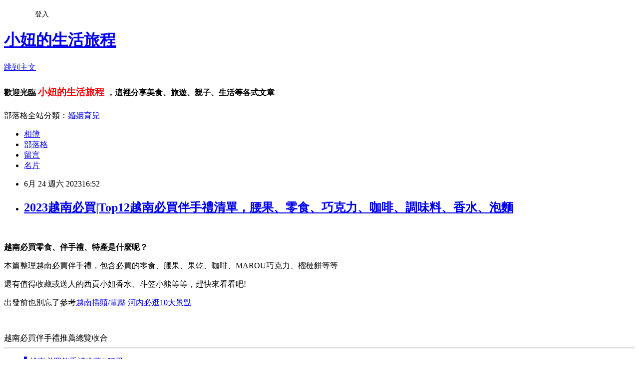

--- FILE ---
content_type: text/html; charset=utf-8
request_url: https://may1215may.pixnet.net/blog/posts/11406554205
body_size: 63718
content:
<!DOCTYPE html><html lang="zh-TW"><head><meta charSet="utf-8"/><meta name="viewport" content="width=device-width, initial-scale=1"/><link rel="stylesheet" href="https://static.1px.tw/blog-next/_next/static/chunks/b1e52b495cc0137c.css" data-precedence="next"/><link rel="stylesheet" href="/fix.css?v=202601211608" type="text/css" data-precedence="medium"/><link rel="stylesheet" href="https://s3.1px.tw/blog/theme/choc/iframe-popup.css?v=202601211608" type="text/css" data-precedence="medium"/><link rel="stylesheet" href="https://s3.1px.tw/blog/theme/choc/plugins.min.css?v=202601211608" type="text/css" data-precedence="medium"/><link rel="stylesheet" href="https://s3.1px.tw/blog/theme/choc/openid-comment.css?v=202601211608" type="text/css" data-precedence="medium"/><link rel="stylesheet" href="https://s3.1px.tw/blog/theme/choc/style.min.css?v=202601211608" type="text/css" data-precedence="medium"/><link rel="stylesheet" href="https://s3.1px.tw/blog/theme/choc/main.min.css?v=202601211608" type="text/css" data-precedence="medium"/><link rel="stylesheet" href="https://pimg.1px.tw/may1215may/assets/may1215may.css?v=202601211608" type="text/css" data-precedence="medium"/><link rel="stylesheet" href="https://s3.1px.tw/blog/theme/choc/author-info.css?v=202601211608" type="text/css" data-precedence="medium"/><link rel="stylesheet" href="https://s3.1px.tw/blog/theme/choc/idlePop.min.css?v=202601211608" type="text/css" data-precedence="medium"/><link rel="preload" as="script" fetchPriority="low" href="https://static.1px.tw/blog-next/_next/static/chunks/94688e2baa9fea03.js"/><script src="https://static.1px.tw/blog-next/_next/static/chunks/41eaa5427c45ebcc.js" async=""></script><script src="https://static.1px.tw/blog-next/_next/static/chunks/e2c6231760bc85bd.js" async=""></script><script src="https://static.1px.tw/blog-next/_next/static/chunks/94bde6376cf279be.js" async=""></script><script src="https://static.1px.tw/blog-next/_next/static/chunks/426b9d9d938a9eb4.js" async=""></script><script src="https://static.1px.tw/blog-next/_next/static/chunks/turbopack-5021d21b4b170dda.js" async=""></script><script src="https://static.1px.tw/blog-next/_next/static/chunks/ff1a16fafef87110.js" async=""></script><script src="https://static.1px.tw/blog-next/_next/static/chunks/e308b2b9ce476a3e.js" async=""></script><script src="https://static.1px.tw/blog-next/_next/static/chunks/2bf79572a40338b7.js" async=""></script><script src="https://static.1px.tw/blog-next/_next/static/chunks/d3c6eed28c1dd8e2.js" async=""></script><script src="https://static.1px.tw/blog-next/_next/static/chunks/d4d39cfc2a072218.js" async=""></script><script src="https://static.1px.tw/blog-next/_next/static/chunks/6a5d72c05b9cd4ba.js" async=""></script><script src="https://static.1px.tw/blog-next/_next/static/chunks/8af6103cf1375f47.js" async=""></script><script src="https://static.1px.tw/blog-next/_next/static/chunks/60d08651d643cedc.js" async=""></script><script src="https://static.1px.tw/blog-next/_next/static/chunks/0ae21416dac1fa83.js" async=""></script><script src="https://static.1px.tw/blog-next/_next/static/chunks/6d1100e43ad18157.js" async=""></script><script src="https://static.1px.tw/blog-next/_next/static/chunks/87eeaf7a3b9005e8.js" async=""></script><script src="https://static.1px.tw/blog-next/_next/static/chunks/ed01c75076819ebd.js" async=""></script><script src="https://static.1px.tw/blog-next/_next/static/chunks/a4df8fc19a9a82e6.js" async=""></script><link rel="preload" href="https://pagead2.googlesyndication.com/pagead/js/adsbygoogle.js?client=ca-pub-7900211464339203" as="script" crossorigin=""/><title>2023越南必買|Top12越南必買伴手禮清單，腰果、零食、巧克力、咖啡、調味料、香水、泡麵</title><meta name="description" content="    越南必買零食、伴手禮、特產是什麼呢？ 本篇整理越南必買伴手禮，包含必買的零食、腰果、果乾、咖啡、MAROU巧克力、榴槤餅等等 還有值得收藏或送人的西貢小姐香水、斗笠小熊等等，趕快來看看吧!"/><meta name="author" content="小妞的生活旅程"/><meta name="google-adsense-platform-account" content="pub-2647689032095179"/><meta name="google-adsense-account" content="pub-7900211464339203"/><meta name="fb:app_id" content="101730233200171"/><link rel="canonical" href="https://may1215may.pixnet.net/blog/posts/11406554205"/><meta property="og:title" content="2023越南必買|Top12越南必買伴手禮清單，腰果、零食、巧克力、咖啡、調味料、香水、泡麵"/><meta property="og:description" content="    越南必買零食、伴手禮、特產是什麼呢？ 本篇整理越南必買伴手禮，包含必買的零食、腰果、果乾、咖啡、MAROU巧克力、榴槤餅等等 還有值得收藏或送人的西貢小姐香水、斗笠小熊等等，趕快來看看吧!"/><meta property="og:url" content="https://may1215may.pixnet.net/blog/posts/11406554205"/><meta property="og:image" content="https://pimg.1px.tw/may1215may/1687595945-3422388525-g.jpg"/><meta property="og:type" content="article"/><meta name="twitter:card" content="summary_large_image"/><meta name="twitter:title" content="2023越南必買|Top12越南必買伴手禮清單，腰果、零食、巧克力、咖啡、調味料、香水、泡麵"/><meta name="twitter:description" content="    越南必買零食、伴手禮、特產是什麼呢？ 本篇整理越南必買伴手禮，包含必買的零食、腰果、果乾、咖啡、MAROU巧克力、榴槤餅等等 還有值得收藏或送人的西貢小姐香水、斗笠小熊等等，趕快來看看吧!"/><meta name="twitter:image" content="https://pimg.1px.tw/may1215may/1687595945-3422388525-g.jpg"/><link rel="icon" href="/favicon.ico?favicon.a62c60e0.ico" sizes="32x32" type="image/x-icon"/><script src="https://static.1px.tw/blog-next/_next/static/chunks/a6dad97d9634a72d.js" noModule=""></script></head><body><!--$--><!--/$--><!--$?--><template id="B:0"></template><!--/$--><script>requestAnimationFrame(function(){$RT=performance.now()});</script><script src="https://static.1px.tw/blog-next/_next/static/chunks/94688e2baa9fea03.js" id="_R_" async=""></script><div hidden id="S:0"><script id="pixnet-vars">
        window.PIXNET = {
          post_id: "11406554205",
          name: "may1215may",
          user_id: 0,
          blog_id: "5549995",
          display_ads: true,
          ad_options: {"chictrip":true}
        };
      </script><script type="text/javascript" src="https://code.jquery.com/jquery-latest.min.js"></script><script id="json-ld-article-script" type="application/ld+json">{"@context":"https:\u002F\u002Fschema.org","@type":"BlogPosting","isAccessibleForFree":true,"mainEntityOfPage":{"@type":"WebPage","@id":"https:\u002F\u002Fmay1215may.pixnet.net\u002Fblog\u002Fposts\u002F11406554205"},"headline":"2023越南必買|Top12越南必買伴手禮清單，腰果、零食、巧克力、咖啡、調味料、香水、泡麵","description":"\u003Cimg title=\"\u002Ftmp\u002FphpKBDe5t\" src=\"https:\u002F\u002Fpic.pimg.tw\u002Fmay1215may\u002F1687595945-3422388525-g_l.jpg\" alt=\"\u002Ftmp\u002FphpKBDe5t\" width=\"632\" height=\"331\" border=\"0\" \u002F\u003E\u003Cbr \u002F\u003E   \u003Cbr\u003E&#13; \u003Cspan style=\"font-size: 14pt;\"\u003E越南必買零食、伴手禮、特產是什麼呢？\u003C\u002Fspan\u003E\u003Cbr\u003E&#13; 本篇整理越南必買伴手禮，包含必買的零食、腰果、果乾、咖啡、MAROU巧克力、榴槤餅等等\u003Cbr\u003E&#13; 還有值得收藏或送人的西貢小姐香水、斗笠小熊等等，趕快來看看吧!","articleBody":"\u003Cp\u003E\u003Cimg title=\"\u002Ftmp\u002FphpKBDe5t\" src=\"https:\u002F\u002Fpimg.1px.tw\u002Fmay1215may\u002F1687595945-3422388525-g.jpg\" alt=\"\u002Ftmp\u002FphpKBDe5t\" width=\"632\" height=\"331\" border=\"0\" \u002F\u003E &nbsp;&nbsp;\u003C\u002Fp\u003E\r\n\u003Cp\u003E\u003Cstrong\u003E\u003Cspan style=\"font-size: 14pt;\"\u003E越南必買零食、伴手禮、特產是什麼呢？\u003C\u002Fspan\u003E\u003C\u002Fstrong\u003E\u003C\u002Fp\u003E\r\n\u003Cp\u003E\u003Cspan style=\"font-size: 12pt;\"\u003E本篇整理越南必買伴手禮，包含必買的零食、腰果、果乾、咖啡、MAROU巧克力、榴槤餅等等\u003C\u002Fspan\u003E\u003C\u002Fp\u003E\r\n\u003Cp\u003E\u003Cspan style=\"font-size: 12pt;\"\u003E還有值得收藏或送人的西貢小姐香水、斗笠小熊等等，趕快來看看吧!\u003C\u002Fspan\u003E\u003C\u002Fp\u003E\r\n\u003Cp\u003E\u003Cspan style=\"font-size: 12pt;\"\u003E出發前也別忘了參考\u003Ca style=\"text-decoration-line: none; font-size: 16px; font-family: 微軟正黑體; letter-spacing: 1px; text-align: center; box-sizing: inherit; background-color: #1e90ff; font-weight: 600; border-radius: 0.5em; padding: 0px 5px; margin: 0px 3px; color: #ffffff !important;\" href=\"https:\u002F\u002Fmay1215may.pixnet.net\u002Fblog\u002Fpost\u002F406535033\" target=\"_blank\"\u003E越南插頭\u002F電壓\u003C\u002Fa\u003E&nbsp;\u003Ca style=\"text-decoration-line: none; font-size: 16px; font-family: 微軟正黑體; letter-spacing: 1px; text-align: center; box-sizing: inherit; background-color: #fd5c77; font-weight: 600; border-radius: 0.5em; padding: 0px 5px; margin: 0px 3px; color: #ffffff !important;\" href=\"https:\u002F\u002Fmay1215may.pixnet.net\u002Fblog\u002Fpost\u002F406553793\" target=\"_blank\"\u003E河內必逛10大景點\u003Cbr \u002F\u003E\u003C\u002Fa\u003E\u003C\u002Fspan\u003E\u003C\u002Fp\u003E\r\n\u003Cp\u003E\u003Cspan style=\"font-size: 12pt;\"\u003E\r\n\u003Cscript src=\"https:\u002F\u002Fpagead2.googlesyndication.com\u002Fpagead\u002Fjs\u002Fadsbygoogle.js?client=ca-pub-7900211464339203\" type=\"text\u002Fjavascript\" async=\"\"\u003E\u003C\u002Fscript\u003E\r\n\u003C!-- 回應式廣告 --\u003E \u003Cins class=\"adsbygoogle\" style=\"display: block;\" data-ad-client=\"ca-pub-7900211464339203\" data-ad-slot=\"7781827724\" data-ad-format=\"auto\" data-full-width-responsive=\"true\"\u003E\u003C\u002Fins\u003E\r\n\u003Cscript type=\"text\u002Fjavascript\"\u003E\u002F\u002F \u003C![CDATA[\r\n(adsbygoogle = window.adsbygoogle || []).push({});\r\n\u002F\u002F ]]\u003E\u003C\u002Fscript\u003E\r\n\u003Cscript src=\"https:\u002F\u002Fpagead2.googlesyndication.com\u002Fpagead\u002Fjs\u002Fadsbygoogle.js?client=ca-pub-7900211464339203\" type=\"text\u002Fjavascript\" async=\"\"\u003E\u003C\u002Fscript\u003E\r\n\u003C!-- 回應式廣告 --\u003E \u003Cins class=\"adsbygoogle\" style=\"display: block;\" data-ad-client=\"ca-pub-7900211464339203\" data-ad-slot=\"7781827724\" data-ad-format=\"auto\" data-full-width-responsive=\"true\"\u003E\u003C\u002Fins\u003E\r\n\u003Cscript type=\"text\u002Fjavascript\"\u003E\u002F\u002F \u003C![CDATA[\r\n(adsbygoogle = window.adsbygoogle || []).push({});\r\n\u002F\u002F ]]\u003E\u003C\u002Fscript\u003E\r\n&nbsp;&nbsp;\u003C!-- pix_toc_start --\u003E\u003C\u002Fspan\u003E\u003C\u002Fp\u003E\r\n\u003Cdiv id=\"pix_toc\" style=\"padding: 9.5px; margin: 10px 0 10px 0; font-size: 13px; line-height: 1.42857143; color: #333; word-break: break-all; word-wrap: break-word; background-color: #f5f5f5; border: 1px solid #ccc; border-radius: 4px;\"\u003E\u003Cspan style=\"font-size: 24px; font-weight: bold;\"\u003E越南必買伴手禮推薦總覽\u003C\u002Fspan\u003E\u003Cbutton id=\"pix_toc_toggle\" style=\"float: right;\"\u003E收合\u003C\u002Fbutton\u003E\u003Chr \u002F\u003E\r\n\u003Cdiv id=\"pix_toc_blcok\"\u003E\r\n\u003Cul\u003E\r\n\u003Cli\u003E\u003Ca href=\"#h20\"\u003E▌越南必買伴手禮推薦1.腰果 \u003C\u002Fa\u003E\u003C\u002Fli\u003E\r\n\u003Cli\u003E\u003Ca href=\"#h21\"\u003E▌越南必買伴手禮推薦2.第一排糖 \u003C\u002Fa\u003E\u003C\u002Fli\u003E\r\n\u003Cli\u003E\u003Ca href=\"#h22\"\u003E▌越南必買伴手禮推薦3.MAROU 巧克力\u003C\u002Fa\u003E\u003C\u002Fli\u003E\r\n\u003Cli\u003E\u003Ca href=\"#h23\"\u003E▌越南必買伴手禮推薦4.水果乾\u003C\u002Fa\u003E\u003C\u002Fli\u003E\r\n\u003Cli\u003E\u003Ca href=\"#h24\"\u003E▌越南必買伴手禮推薦5.越南咖啡\u003C\u002Fa\u003E\u003C\u002Fli\u003E\r\n\u003Cli\u003E\u003Ca href=\"#h25\"\u003E▌越南必買伴手禮推薦6.綠豆糕\u003Cbr \u002F\u003E\u003C\u002Fa\u003E\u003C\u002Fli\u003E\r\n\u003Cli\u003E\u003Ca href=\"#h26\"\u003E▌越南必買伴手禮推薦7.榴蓮餅\u003Cbr \u002F\u003E\u003C\u002Fa\u003E\u003C\u002Fli\u003E\r\n\u003Cli\u003E\u003Ca href=\"#h27\"\u003E▌越南必買伴手禮推薦8.西貢小姐香水\u003C\u002Fa\u003E\u003C\u002Fli\u003E\r\n\u003Cli\u003E\u003Ca href=\"#h28\"\u003E▌越南必買伴手禮推薦9.斗笠小熊\u003Cbr \u002F\u003E\u003C\u002Fa\u003E\u003C\u002Fli\u003E\r\n\u003Cli\u003E\u003Ca href=\"#h29\"\u003E▌越南必買伴手禮推薦10.胡椒\u003C\u002Fa\u003E\u003C\u002Fli\u003E\r\n\u003Cli\u003E\u003Ca href=\"#h30\"\u003E▌越南必買伴手禮推薦11.星巴克城市杯\u003C\u002Fa\u003E\u003C\u002Fli\u003E\r\n\u003Cli\u003E\u003Ca href=\"#h31\"\u003E▌越南必買伴手禮推薦12.各種調味料\u002F泡麵\u003C\u002Fa\u003E\u003C\u002Fli\u003E\r\n\u003C\u002Ful\u003E\r\n\u003C\u002Fdiv\u003E\r\n\u003C\u002Fdiv\u003E\r\n\u003Cp\u003E\u003Cspan style=\"font-size: 12pt;\"\u003E\u003C!-- pix_toc_end --\u003E\u003C\u002Fspan\u003E\u003C\u002Fp\u003E\r\n\u003Ch2 id=\"h20\" style=\"font-family: arial, 微軟正黑體; color: #fd5c77; font-weight: bold; line-height: 50px;\"\u003E\u003Cspan style=\"font-size: 18pt;\"\u003E▌越南必買伴手禮推薦1.腰果\u003C\u002Fspan\u003E\u003C\u002Fh2\u003E\r\n\u003Cp\u003E\u003Cspan style=\"font-size: 12pt;\"\u003E越南必買伴手禮就是腰果\u003C\u002Fspan\u003E\u003C\u002Fp\u003E\r\n\u003Cp\u003E\u003Cspan style=\"font-size: 12pt;\"\u003E腰果尺寸大顆、又好吃，通常越南腰果有分成帶皮和不帶皮\u003C\u002Fspan\u003E\u003C\u002Fp\u003E\r\n\u003Cp\u003E\u003Cspan style=\"font-size: 12pt;\"\u003E帶皮的比較新鮮，可以直接吃、也能把皮去掉\u003C\u002Fspan\u003E\u003C\u002Fp\u003E\r\n\u003Cp\u003E\u003Cspan style=\"font-size: 12pt;\"\u003E去超市買大約一桶台幣200元左右，不想冒險的話，可以跟導遊買大約台幣300元，新鮮又好吃\u003C\u002Fspan\u003E\u003C\u002Fp\u003E\r\n\u003Cp\u003E\u003Cspan style=\"font-size: 12pt;\"\u003E\u003Cimg title=\"越南必買伴手禮-01.jpg\" src=\"https:\u002F\u002Fpimg.1px.tw\u002Fmay1215may\u002F1687595757-3736247473-g.jpg\" alt=\"越南必買伴手禮-01.jpg\" border=\"0\" \u002F\u003E \u003C\u002Fspan\u003E\u003C\u002Fp\u003E\r\n\u003Cp\u003E\u003Cspan style=\"font-size: 12pt;\"\u003E\u003Cimg title=\"越南必買伴手禮-12.jpg\" src=\"https:\u002F\u002Fpimg.1px.tw\u002Fmay1215may\u002F1687595764-584714209-g.jpg\" alt=\"越南必買伴手禮-12.jpg\" border=\"0\" \u002F\u003E\u003C\u002Fspan\u003E\u003C\u002Fp\u003E\r\n\u003Cp\u003E&nbsp;\u003C\u002Fp\u003E\r\n\u003Cp\u003E\u003Cspan style=\"font-size: 12pt;\"\u003E導遊賣10罐送1罐，建議直接買11罐\u003C\u002Fspan\u003E\u003C\u002Fp\u003E\r\n\u003Cp\u003E\u003Cspan style=\"font-size: 12pt;\"\u003E越南的腰果真的好好吃，回家發覺根本買不夠吃，大人小孩都讚不絕口\u003C\u002Fspan\u003E\u003C\u002Fp\u003E\r\n\u003Cp\u003E\u003Cspan style=\"font-size: 12pt;\"\u003E回頭吃萬歲牌堅果，覺得根本就是發育不良的腰果\u003C\u002Fspan\u003E\u003C\u002Fp\u003E\r\n\u003Cp\u003E\u003Cspan style=\"font-size: 12pt;\"\u003E\u003Cimg title=\"\u002Ftmp\u002FphpSc2wAk\" src=\"https:\u002F\u002Fpimg.1px.tw\u002Fmay1215may\u002F1689307254-3479052044-g.jpg\" alt=\"\u002Ftmp\u002FphpSc2wAk\" border=\"0\" \u002F\u003E&nbsp;&nbsp;\u003C\u002Fspan\u003E\u003C\u002Fp\u003E\r\n\u003Cp\u003E\u003Cimg style=\"font-size: 16px;\" title=\"越南必買伴手禮-13.jpg\" src=\"https:\u002F\u002Fpimg.1px.tw\u002Fmay1215may\u002F1687595769-3460031332-g.jpg\" alt=\"越南必買伴手禮-13.jpg\" border=\"0\" \u002F\u003E\u003Cspan style=\"font-size: 16px;\"\u003E&nbsp;&nbsp;\u003C\u002Fspan\u003E\u003C\u002Fp\u003E\r\n\u003Cp\u003E\u003Cspan style=\"font-size: 16px;\"\u003E開心果也是很多人推薦\u003C\u002Fspan\u003E\u003C\u002Fp\u003E\r\n\u003Cp\u003E\u003Cspan style=\"font-size: 12pt;\"\u003E \u003Cimg title=\"越南必買伴手禮-14.jpg\" src=\"https:\u002F\u002Fpimg.1px.tw\u002Fmay1215may\u002F1687595769-3233022918-g.jpg\" alt=\"越南必買伴手禮-14.jpg\" border=\"0\" \u002F\u003E\u003C\u002Fspan\u003E\u003C\u002Fp\u003E\r\n\u003Cp\u003E&nbsp;\u003C\u002Fp\u003E\r\n\u003Ch2 id=\"h21\" style=\"font-family: arial, 微軟正黑體; color: #fd5c77; font-weight: bold; line-height: 50px;\"\u003E\u003Cspan style=\"font-size: 18pt;\"\u003E▌越南必買伴手禮推薦2.第一排糖\u003C\u002Fspan\u003E\u003C\u002Fh2\u003E\r\n\u003Cp\u003E\u003Cspan style=\"font-size: 12pt;\"\u003E越南必買伴手禮第一排糖\u003C\u002Fspan\u003E\u003C\u002Fp\u003E\r\n\u003Cp\u003E\u003Cspan style=\"font-size: 12pt;\"\u003E看外觀以為第一排糖是硬糖或軟糖，吃了才知道，原來是酥酥脆脆的口感\u003C\u002Fspan\u003E\u003C\u002Fp\u003E\r\n\u003Cp\u003E\u003Cspan style=\"font-size: 12pt;\"\u003E\u003Cspan style=\"color: #ff0000;\"\u003E類似金莎巧克力的口感\u003C\u002Fspan\u003E，\u003C\u002Fspan\u003E\u003Cspan style=\"font-size: 12pt;\"\u003E但裡面不是巧克力喔! \u003C\u002Fspan\u003E\u003C\u002Fp\u003E\r\n\u003Cp\u003E\u003Cspan style=\"font-size: 12pt;\"\u003E外層是椰絲、裡面夾著花生、奶油和腰果\u003C\u002Fspan\u003E\u003C\u002Fp\u003E\r\n\u003Cp\u003E\u003Cspan style=\"font-size: 12pt;\"\u003E味道很棒、很好吃\u003C\u002Fspan\u003E\u003C\u002Fp\u003E\r\n\u003Cp\u003E\u003Cspan style=\"font-size: 12pt;\"\u003E跟導遊買是台幣150元，到河內機場內的免稅店買是4美元，大約120元台幣左右\u003C\u002Fspan\u003E\u003C\u002Fp\u003E\r\n\u003Cp\u003E\u003Cspan style=\"font-size: 12pt;\"\u003E\u003Ca href=\"https:\u002F\u002Fmay1215may.pixnet.net\u002Falbum\u002Fphoto\u002F775493945\"\u003E\u003Cimg title=\"越南必買伴手禮-03.jpg\" src=\"https:\u002F\u002Fpimg.1px.tw\u002Fmay1215may\u002F1687595758-1030509346-g.jpg\" alt=\"越南必買伴手禮-03.jpg\" border=\"0\" \u002F\u003E\u003C\u002Fa\u003E \u003C\u002Fspan\u003E\u003C\u002Fp\u003E\r\n\u003Cp\u003E\u003Cspan style=\"font-size: 12pt;\"\u003E\u003Ca href=\"https:\u002F\u002Fmay1215may.pixnet.net\u002Falbum\u002Fphoto\u002F775494077\"\u003E\u003Cimg title=\"越南必買伴手禮-33.jpg\" src=\"https:\u002F\u002Fpimg.1px.tw\u002Fmay1215may\u002F1687595787-1135550476-g.jpg\" alt=\"越南必買伴手禮-33.jpg\" border=\"0\" \u002F\u003E\u003C\u002Fa\u003E &nbsp;\u003C\u002Fspan\u003E\u003C\u002Fp\u003E\r\n\u003Cp\u003E&nbsp;\u003C\u002Fp\u003E\r\n\u003Ch2 id=\"h22\" style=\"font-family: arial, 微軟正黑體; color: #fd5c77; font-weight: bold; line-height: 50px;\"\u003E\u003Cspan style=\"font-size: 18pt;\"\u003E▌越南必買伴手禮推薦3.MAROU 巧克力\u003C\u002Fspan\u003E\u003C\u002Fh2\u003E\r\n\u003Cp\u003E\u003Cspan style=\"font-size: 12pt;\"\u003E越南必買伴手禮巧克力\u003C\u002Fspan\u003E\u003C\u002Fp\u003E\r\n\u003Cp\u003E\u003Cspan style=\"font-size: 12pt;\"\u003EMAROU 巧克力是越南版的 GODIVA，曾被《紐約時報》譽為「最棒巧克力」\u003C\u002Fspan\u003E\u003C\u002Fp\u003E\r\n\u003Cp\u003E\u003Cspan style=\"font-size: 12pt;\"\u003E除了機場、便利商店有賣之外，也有專賣店，不同的顏色代表不同的生產地區，很適合送人\u003C\u002Fspan\u003E\u003C\u002Fp\u003E\r\n\u003Cp\u003E\u003Cspan style=\"font-size: 12pt;\"\u003E\u003Ca href=\"https:\u002F\u002Fmay1215may.pixnet.net\u002Falbum\u002Fphoto\u002F775494049\"\u003E\u003Cimg title=\"越南必買伴手禮-26.jpg\" src=\"https:\u002F\u002Fpimg.1px.tw\u002Fmay1215may\u002F1687595779-2632557122-g.jpg\" alt=\"越南必買伴手禮-26.jpg\" border=\"0\" \u002F\u003E\u003C\u002Fa\u003E &nbsp;\u003C\u002Fspan\u003E\u003C\u002Fp\u003E\r\n\u003Cp\u003E\u003Cspan style=\"font-size: 12pt;\"\u003E我們有到河內市區造訪專賣店，\u003C\u002Fspan\u003E\u003C\u002Fp\u003E\r\n\u003Cp\u003E\u003Cspan style=\"font-size: 12pt;\"\u003E不僅店漂亮、巧克力美味、包裝又精美，還有內用座位區可以享受巧克力蛋糕和飲品\u003C\u002Fspan\u003E\u003C\u002Fp\u003E\r\n\u003Cp\u003E\u003Cspan style=\"font-size: 12pt;\"\u003E還有各種試吃的巧克力，是外國旅客到越南時必買的伴手禮之一\u003C\u002Fspan\u003E\u003C\u002Fp\u003E\r\n\u003Cp\u003E\u003Cspan style=\"font-size: 12pt;\"\u003E\u003Cimg title=\"可樂旅遊,越南,星饗北越-075.jpg\" src=\"https:\u002F\u002Fpimg.1px.tw\u002Fmay1215may\u002F1687524642-3029025639-g.jpg\" alt=\"可樂旅遊,越南,星饗北越-075.jpg\" border=\"0\" \u002F\u003E\u003C\u002Fspan\u003E\u003C\u002Fp\u003E\r\n\u003Cp\u003E\u003Cspan style=\"font-size: 12pt;\"\u003E \u003Cimg title=\"可樂旅遊,越南,星饗北越-076.jpg\" src=\"https:\u002F\u002Fpimg.1px.tw\u002Fmay1215may\u002F1687524642-3439469845-g.jpg\" alt=\"可樂旅遊,越南,星饗北越-076.jpg\" border=\"0\" \u002F\u003E\u003C\u002Fspan\u003E\u003C\u002Fp\u003E\r\n\u003Cp\u003E\u003Cspan style=\"font-size: 12pt;\"\u003E \u003Cimg title=\"可樂旅遊,越南,星饗北越-077.jpg\" src=\"https:\u002F\u002Fpimg.1px.tw\u002Fmay1215may\u002F1687524644-450701538-g.jpg\" alt=\"可樂旅遊,越南,星饗北越-077.jpg\" border=\"0\" \u002F\u003E\u003C\u002Fspan\u003E\u003C\u002Fp\u003E\r\n\u003Cp\u003E\u003Cspan style=\"font-size: 12pt;\"\u003E \u003Cimg title=\"可樂旅遊,越南,星饗北越-078.jpg\" src=\"https:\u002F\u002Fpimg.1px.tw\u002Fmay1215may\u002F1687524647-73469772-g.jpg\" alt=\"可樂旅遊,越南,星饗北越-078.jpg\" border=\"0\" \u002F\u003E\u003C\u002Fspan\u003E\u003C\u002Fp\u003E\r\n\u003Cp\u003E\u003Cspan style=\"font-size: 12pt;\"\u003E \u003Cimg title=\"可樂旅遊,越南,星饗北越-079.jpg\" src=\"https:\u002F\u002Fpimg.1px.tw\u002Fmay1215may\u002F1687524648-3549502576-g.jpg\" alt=\"可樂旅遊,越南,星饗北越-079.jpg\" border=\"0\" \u002F\u003E&nbsp;&nbsp;\r\n\u003Cscript src=\"https:\u002F\u002Fpagead2.googlesyndication.com\u002Fpagead\u002Fjs\u002Fadsbygoogle.js?client=ca-pub-7900211464339203\" type=\"text\u002Fjavascript\" async=\"\"\u003E\u003C\u002Fscript\u003E\r\n\u003C!-- 回應式廣告 --\u003E \u003Cins class=\"adsbygoogle\" style=\"display: block;\" data-ad-client=\"ca-pub-7900211464339203\" data-ad-slot=\"7781827724\" data-ad-format=\"auto\" data-full-width-responsive=\"true\"\u003E\u003C\u002Fins\u003E\r\n\u003Cscript type=\"text\u002Fjavascript\"\u003E\u002F\u002F \u003C![CDATA[\r\n(adsbygoogle = window.adsbygoogle || []).push({});\r\n\u002F\u002F ]]\u003E\u003C\u002Fscript\u003E\r\n&nbsp;\u003C\u002Fspan\u003E\u003C\u002Fp\u003E\r\n\u003Ch2 id=\"h23\" style=\"font-family: arial, 微軟正黑體; color: #fd5c77; font-weight: bold; line-height: 50px;\"\u003E\u003Cspan style=\"font-size: 18pt;\"\u003E▌越南必買伴手禮推薦4.水果乾\u003C\u002Fspan\u003E\u003C\u002Fh2\u003E\r\n\u003Cp\u003E\u003Cbr \u002F\u003E\u003Cspan style=\"font-size: 12pt;\"\u003E越南必買伴手禮水果乾\u003C\u002Fspan\u003E\u003C\u002Fp\u003E\r\n\u003Cp\u003E\u003Cspan style=\"font-size: 12pt;\"\u003E像是波羅蜜、芒果都是必買啊!\u003C\u002Fspan\u003E\u003C\u002Fp\u003E\r\n\u003Cp\u003E\u003Cspan style=\"font-size: 12pt;\"\u003E好吃、價格又便宜\u003C\u002Fspan\u003E\u003C\u002Fp\u003E\r\n\u003Cp\u003E\u003Cspan style=\"font-size: 12pt;\"\u003E\u003Cimg title=\"越南必買伴手禮-09.jpg\" src=\"https:\u002F\u002Fpimg.1px.tw\u002Fmay1215may\u002F1687595764-2626103583-g.jpg\" alt=\"越南必買伴手禮-09.jpg\" border=\"0\" \u002F\u003E \u003C\u002Fspan\u003E\u003C\u002Fp\u003E\r\n\u003Cp\u003E\u003Cspan style=\"font-size: 12pt;\"\u003E\u003Cimg title=\"越南必買伴手禮-08.jpg\" src=\"https:\u002F\u002Fpimg.1px.tw\u002Fmay1215may\u002F1687595764-1828315002-g.jpg\" alt=\"越南必買伴手禮-08.jpg\" border=\"0\" \u002F\u003E \u003C\u002Fspan\u003E\u003C\u002Fp\u003E\r\n\u003Cp\u003E\u003Cspan style=\"font-size: 12pt;\"\u003E\u003Cimg title=\"越南必買伴手禮-25.jpg\" src=\"https:\u002F\u002Fpimg.1px.tw\u002Fmay1215may\u002F1687595778-3674098530-g.jpg\" alt=\"越南必買伴手禮-25.jpg\" border=\"0\" \u002F\u003E \u003C\u002Fspan\u003E\u003C\u002Fp\u003E\r\n\u003Cp\u003E\u003Cspan style=\"font-size: 12pt;\"\u003E\u003Cimg title=\"越南必買伴手禮-27.jpg\" src=\"https:\u002F\u002Fpimg.1px.tw\u002Fmay1215may\u002F1687595779-50746649-g.jpg\" alt=\"越南必買伴手禮-27.jpg\" border=\"0\" \u002F\u003E &nbsp;\u003C\u002Fspan\u003E\u003C\u002Fp\u003E\r\n\u003Cp\u003E&nbsp;\u003C\u002Fp\u003E\r\n\u003Ch2 id=\"h24\" style=\"font-family: arial, 微軟正黑體; color: #fd5c77; font-weight: bold; line-height: 50px;\"\u003E\u003Cspan style=\"font-size: 18pt;\"\u003E▌越南必買伴手禮推薦5.越南咖啡\u003C\u002Fspan\u003E\u003C\u002Fh2\u003E\r\n\u003Cp\u003E\u003Cspan style=\"font-size: 12pt;\"\u003E\u003Cspan style=\"font-size: 12pt;\"\u003E越南必買伴手禮越南咖啡\u003C\u002Fspan\u003E\u003C\u002Fspan\u003E\u003C\u002Fp\u003E\r\n\u003Cp\u003E\u003Cspan style=\"font-size: 12pt;\"\u003E\u003Cspan style=\"font-size: 12pt;\"\u003E越南咖啡G7是最有名的即溶咖啡品牌，除了味道濃郁\u003C\u002Fspan\u003E\u003C\u002Fspan\u003E\u003C\u002Fp\u003E\r\n\u003Cp\u003E\u003Cspan style=\"font-size: 12pt;\"\u003E\u003Cspan style=\"font-size: 12pt;\"\u003E價格也是平易近人，G7咖啡目前在台灣買不到\u003C\u002Fspan\u003E\u003C\u002Fspan\u003E\u003C\u002Fp\u003E\r\n\u003Cp\u003E\u003Cspan style=\"font-size: 12pt;\"\u003E\u003Cspan style=\"font-size: 12pt;\"\u003E\u003Cimg title=\"\u002Ftmp\u002Fphp1TPGvF\" src=\"https:\u002F\u002Fpimg.1px.tw\u002Fmay1215may\u002F1687596308-2171953824-g.jpg\" alt=\"\u002Ftmp\u002Fphp1TPGvF\" border=\"0\" \u002F\u003E&nbsp;&nbsp;\u003C\u002Fspan\u003E\u003C\u002Fspan\u003E\u003C\u002Fp\u003E\r\n\u003Cp\u003E\u003Cspan style=\"font-size: 12pt;\"\u003E如果喝不習慣沖泡咖啡粉，也可以買咖啡豆、或麝香咖啡豆\u003C\u002Fspan\u003E\u003C\u002Fp\u003E\r\n\u003Cp\u003E\u003Cspan style=\"font-size: 12pt;\"\u003E越南的咖啡沖泡器，也蠻受遊客歡迎的\u003C\u002Fspan\u003E\u003C\u002Fp\u003E\r\n\u003Cp\u003E\u003Cspan style=\"font-size: 12pt;\"\u003E\u003Cspan style=\"font-size: 12pt;\"\u003E\u003Ca href=\"https:\u002F\u002Fmay1215may.pixnet.net\u002Falbum\u002Fphoto\u002F775494053\"\u003E\u003Cimg title=\"越南必買伴手禮-29.jpg\" src=\"https:\u002F\u002Fpimg.1px.tw\u002Fmay1215may\u002F1687595780-3471232223-g.jpg\" alt=\"越南必買伴手禮-29.jpg\" border=\"0\" \u002F\u003E\u003C\u002Fa\u003E\u003C\u002Fspan\u003E\u003C\u002Fspan\u003E\u003C\u002Fp\u003E\r\n\u003Cp\u003E\u003Cspan style=\"font-size: 12pt;\"\u003E\u003Cspan style=\"font-size: 12pt;\"\u003E \u003Ca href=\"https:\u002F\u002Fmay1215may.pixnet.net\u002Falbum\u002Fphoto\u002F775494073\"\u003E\u003Cimg title=\"越南必買伴手禮-32.jpg\" src=\"https:\u002F\u002Fpimg.1px.tw\u002Fmay1215may\u002F1687595786-97897859-g.jpg\" alt=\"越南必買伴手禮-32.jpg\" border=\"0\" \u002F\u003E\u003C\u002Fa\u003E&nbsp;&nbsp;\r\n\u003Cscript src=\"https:\u002F\u002Fpagead2.googlesyndication.com\u002Fpagead\u002Fjs\u002Fadsbygoogle.js?client=ca-pub-7900211464339203\" type=\"text\u002Fjavascript\" async=\"\"\u003E\u003C\u002Fscript\u003E\r\n\u003C!-- 回應式廣告 --\u003E \u003Cins class=\"adsbygoogle\" style=\"display: block;\" data-ad-client=\"ca-pub-7900211464339203\" data-ad-slot=\"7781827724\" data-ad-format=\"auto\" data-full-width-responsive=\"true\"\u003E\u003C\u002Fins\u003E\r\n\u003Cscript type=\"text\u002Fjavascript\"\u003E\u002F\u002F \u003C![CDATA[\r\n(adsbygoogle = window.adsbygoogle || []).push({});\r\n\u002F\u002F ]]\u003E\u003C\u002Fscript\u003E\r\n&nbsp;\u003C\u002Fspan\u003E\u003C\u002Fspan\u003E\u003C\u002Fp\u003E\r\n\u003Ch2 id=\"h25\" style=\"font-family: arial, 微軟正黑體; color: #fd5c77; font-weight: bold; line-height: 50px;\"\u003E\u003Cspan style=\"font-size: 18pt;\"\u003E▌越南必買伴手禮推薦6.綠豆糕\u003C\u002Fspan\u003E\u003C\u002Fh2\u003E\r\n\u003Cp\u003E\u003Cspan style=\"font-size: 12pt;\"\u003E越南必買伴手禮綠豆糕\u003C\u002Fspan\u003E\u003C\u002Fp\u003E\r\n\u003Cp\u003E\u003Cspan style=\"font-size: 12pt;\"\u003E越南綠豆糕以綠豆、糯米、砂糖、椰漿煮製而成\u003C\u002Fspan\u003E\u003C\u002Fp\u003E\r\n\u003Cp\u003E\u003Cspan style=\"font-size: 12pt;\"\u003E有黃色、綠色不同口味\u003C\u002Fspan\u003E\u003C\u002Fp\u003E\r\n\u003Cp\u003E\u003Cspan style=\"font-size: 12pt;\"\u003E越南綠豆糕吃起來入口即化，不會太甜，適合搭配茶或咖啡一起享用\u003C\u002Fspan\u003E\u003C\u002Fp\u003E\r\n\u003Cp\u003E\u003Cspan style=\"font-size: 12pt;\"\u003E\u003Ca href=\"https:\u002F\u002Fmay1215may.pixnet.net\u002Falbum\u002Fphoto\u002F775493969\"\u003E\u003Cimg title=\"越南必買伴手禮-10.jpg\" src=\"https:\u002F\u002Fpimg.1px.tw\u002Fmay1215may\u002F1687595765-310226779-g.jpg\" alt=\"越南必買伴手禮-10.jpg\" border=\"0\" \u002F\u003E\u003C\u002Fa\u003E\u003C\u002Fspan\u003E\u003C\u002Fp\u003E\r\n\u003Cp\u003E\u003Cspan style=\"font-size: 12pt;\"\u003E \u003Ca href=\"https:\u002F\u002Fmay1215may.pixnet.net\u002Falbum\u002Fphoto\u002F775494025\"\u003E\u003Cimg title=\"越南必買伴手禮-21.jpg\" src=\"https:\u002F\u002Fpimg.1px.tw\u002Fmay1215may\u002F1687595775-3534130385-g.jpg\" alt=\"越南必買伴手禮-21.jpg\" border=\"0\" \u002F\u003E\u003C\u002Fa\u003E&nbsp;&nbsp;\u003C\u002Fspan\u003E\u003C\u002Fp\u003E\r\n\u003Ch2 id=\"h26\" style=\"font-family: arial, 微軟正黑體; color: #fd5c77; font-weight: bold; line-height: 50px;\"\u003E\u003Cspan style=\"font-size: 18pt;\"\u003E▌越南必買伴手禮推薦7.榴蓮餅\u003C\u002Fspan\u003E\u003C\u002Fh2\u003E\r\n\u003Cp\u003E\u003Cspan style=\"font-size: 12pt;\"\u003E越南必買伴手禮榴蓮餅\u003C\u002Fspan\u003E\u003C\u002Fp\u003E\r\n\u003Cp\u003E\u003Cspan style=\"font-size: 12pt;\"\u003E以榴蓮果肉、加入糯米粉、椰漿\u003C\u002Fspan\u003E\u003C\u002Fp\u003E\r\n\u003Cp\u003E\u003Cspan style=\"font-size: 12pt;\"\u003E吃起來類似榴蓮口味的綠豆椪，另外也有榴槤蛋黃酥口味\u003C\u002Fspan\u003E\u003C\u002Fp\u003E\r\n\u003Cp\u003E\u003Cspan style=\"font-size: 12pt;\"\u003E除了直接吃之外，冰起來吃、或者用氣炸鍋180度3-5分鐘烤一下，味道更讚\u003C\u002Fspan\u003E\u003C\u002Fp\u003E\r\n\u003Cp\u003E\u003Cspan style=\"font-size: 12pt;\"\u003E\u003Ca href=\"https:\u002F\u002Fmay1215may.pixnet.net\u002Falbum\u002Fphoto\u002F775494029\"\u003E\u003Cimg title=\"越南必買伴手禮-24.jpg\" src=\"https:\u002F\u002Fpimg.1px.tw\u002Fmay1215may\u002F1687595776-3860411498-g.jpg\" alt=\"越南必買伴手禮-24.jpg\" border=\"0\" \u002F\u003E\u003C\u002Fa\u003E \u003C\u002Fspan\u003E\u003C\u002Fp\u003E\r\n\u003Cp\u003E\u003Cspan style=\"font-size: 12pt;\"\u003E\u003Ca href=\"https:\u002F\u002Fmay1215may.pixnet.net\u002Falbum\u002Fphoto\u002F775494033\"\u003E\u003Cimg title=\"越南必買伴手禮-23.jpg\" src=\"https:\u002F\u002Fpimg.1px.tw\u002Fmay1215may\u002F1687595776-1862490232-g.jpg\" alt=\"越南必買伴手禮-23.jpg\" border=\"0\" \u002F\u003E\u003C\u002Fa\u003E &nbsp;\u003C\u002Fspan\u003E\u003C\u002Fp\u003E\r\n\u003Ch2 id=\"h27\" style=\"font-family: arial, 微軟正黑體; color: #fd5c77; font-weight: bold; line-height: 50px;\"\u003E\u003Cspan style=\"font-size: 18pt;\"\u003E▌越南必買伴手禮推薦8.西貢小姐香水\u003C\u002Fspan\u003E\u003C\u002Fh2\u003E\r\n\u003Cp\u003E\u003Cspan style=\"font-size: 12pt;\"\u003E越南必買伴手禮西貢小姐香水\u003C\u002Fspan\u003E\u003C\u002Fp\u003E\r\n\u003Cp\u003E\u003Cspan style=\"font-size: 12pt;\"\u003E西貢小姐香水在機場有賣，瓶子外觀是西貢小姐的造型，\u003C\u002Fspan\u003E\u003C\u002Fp\u003E\r\n\u003Cp\u003E\u003Cspan style=\"font-size: 12pt;\"\u003E有多種香氣可以選擇，很適合買來收藏或送人\u003C\u002Fspan\u003E\u003C\u002Fp\u003E\r\n\u003Cp\u003E\u003Cspan style=\"font-size: 12pt;\"\u003E\u003Ca href=\"https:\u002F\u002Fmay1215may.pixnet.net\u002Falbum\u002Fphoto\u002F775494061\"\u003E\u003Cimg title=\"越南必買伴手禮-34.jpg\" src=\"https:\u002F\u002Fpimg.1px.tw\u002Fmay1215may\u002F1687595786-285423965-g.jpg\" alt=\"越南必買伴手禮-34.jpg\" border=\"0\" \u002F\u003E\u003C\u002Fa\u003E\u003C\u002Fspan\u003E\u003C\u002Fp\u003E\r\n\u003Cp\u003E\u003Cspan style=\"font-size: 12pt;\"\u003E \u003Ca href=\"https:\u002F\u002Fmay1215may.pixnet.net\u002Falbum\u002Fphoto\u002F775494069\"\u003E\u003Cimg title=\"越南必買伴手禮-35.jpg\" src=\"https:\u002F\u002Fpimg.1px.tw\u002Fmay1215may\u002F1687595786-3102706900-g.jpg\" alt=\"越南必買伴手禮-35.jpg\" border=\"0\" \u002F\u003E\u003C\u002Fa\u003E&nbsp;&nbsp;\r\n\u003Cscript src=\"https:\u002F\u002Fpagead2.googlesyndication.com\u002Fpagead\u002Fjs\u002Fadsbygoogle.js?client=ca-pub-7900211464339203\" type=\"text\u002Fjavascript\" async=\"\"\u003E\u003C\u002Fscript\u003E\r\n\u003C!-- 回應式廣告 --\u003E \u003Cins class=\"adsbygoogle\" style=\"display: block;\" data-ad-client=\"ca-pub-7900211464339203\" data-ad-slot=\"7781827724\" data-ad-format=\"auto\" data-full-width-responsive=\"true\"\u003E\u003C\u002Fins\u003E\r\n\u003Cscript type=\"text\u002Fjavascript\"\u003E\u002F\u002F \u003C![CDATA[\r\n(adsbygoogle = window.adsbygoogle || []).push({});\r\n\u002F\u002F ]]\u003E\u003C\u002Fscript\u003E\r\n&nbsp;\u003C\u002Fspan\u003E\u003C\u002Fp\u003E\r\n\u003Ch2 id=\"h28\" style=\"font-family: arial, 微軟正黑體; color: #fd5c77; font-weight: bold; line-height: 50px;\"\u003E\u003Cspan style=\"font-size: 18pt;\"\u003E▌越南必買伴手禮推薦9.斗笠小熊\u003C\u002Fspan\u003E\u003C\u002Fh2\u003E\r\n\u003Cp\u003E\u003Cspan style=\"font-size: 12pt;\"\u003E越南必買伴手禮斗笠小熊\u003C\u002Fspan\u003E\u003C\u002Fp\u003E\r\n\u003Cp\u003E\u003Cspan style=\"font-size: 12pt;\"\u003Enagu 越南限定斗笠小熊，位在36古街內\u003C\u002Fspan\u003E\u003C\u002Fp\u003E\r\n\u003Cp\u003E\u003Cspan style=\"font-size: 12pt;\"\u003E每隻小熊的衣服、長相都不太一樣，是獨一無二的\u003C\u002Fspan\u003E\u003C\u002Fp\u003E\r\n\u003Cp\u003E\u003Cspan style=\"font-size: 12pt;\"\u003E展現了越南的文化風俗特色，很適合當作伴手禮呢~\u003C\u002Fspan\u003E\u003C\u002Fp\u003E\r\n\u003Cp\u003E\u003Cspan style=\"font-size: 12pt;\"\u003E \u003Ca href=\"https:\u002F\u002Fmay1215may.pixnet.net\u002Falbum\u002Fphoto\u002F775493961\"\u003E\u003Cimg title=\"越南必買伴手禮-06.jpg\" src=\"https:\u002F\u002Fpimg.1px.tw\u002Fmay1215may\u002F1687595758-3851342159-g.jpg\" alt=\"越南必買伴手禮-06.jpg\" border=\"0\" \u002F\u003E\u003C\u002Fa\u003E\u003C\u002Fspan\u003E\u003C\u002Fp\u003E\r\n\u003Cp\u003E\u003Cspan style=\"font-size: 12pt;\"\u003E \u003Ca href=\"https:\u002F\u002Fmay1215may.pixnet.net\u002Falbum\u002Fphoto\u002F775493953\"\u003E\u003Cimg title=\"越南必買伴手禮-04.jpg\" src=\"https:\u002F\u002Fpimg.1px.tw\u002Fmay1215may\u002F1687595758-1711859887-g.jpg\" alt=\"越南必買伴手禮-04.jpg\" border=\"0\" \u002F\u003E\u003C\u002Fa\u003E &nbsp;\u003C\u002Fspan\u003E\u003C\u002Fp\u003E\r\n\u003Cp\u003E\u003Cspan style=\"font-size: 12pt;\"\u003E\u003Ca style=\"font-size: 16px;\" href=\"https:\u002F\u002Fmay1215may.pixnet.net\u002Falbum\u002Fphoto\u002F775493941\"\u003E\u003Cimg title=\"越南必買伴手禮-05.jpg\" src=\"https:\u002F\u002Fpimg.1px.tw\u002Fmay1215may\u002F1687595757-2831697-g.jpg\" alt=\"越南必買伴手禮-05.jpg\" border=\"0\" \u002F\u003E\u003C\u002Fa\u003E\u003C\u002Fspan\u003E\u003C\u002Fp\u003E\r\n\u003Cp\u003E&nbsp;\u003C\u002Fp\u003E\r\n\u003Ch2 id=\"h29\" style=\"font-family: arial, 微軟正黑體; color: #fd5c77; font-weight: bold; line-height: 50px;\"\u003E\u003Cspan style=\"font-size: 18pt;\"\u003E▌越南必買伴手禮推薦10.胡椒\u003C\u002Fspan\u003E\u003C\u002Fh2\u003E\r\n\u003Cp\u003E\u003Cspan style=\"font-size: 12pt;\"\u003E越南必買伴手禮胡椒\u003C\u002Fspan\u003E\u003C\u002Fp\u003E\r\n\u003Cp\u003E\u003Cspan style=\"font-size: 12pt;\"\u003E胡椒的產地在越南，品質好有便宜，可以送給有在料理的朋友\u003C\u002Fspan\u003E\u003C\u002Fp\u003E\r\n\u003Cp\u003E\u003Cspan style=\"font-size: 12pt;\"\u003E\u003Ca style=\"font-size: 16px;\" href=\"https:\u002F\u002Fmay1215may.pixnet.net\u002Falbum\u002Fphoto\u002F775493957\"\u003E\u003Cimg title=\"越南必買伴手禮-02.jpg\" src=\"https:\u002F\u002Fpimg.1px.tw\u002Fmay1215may\u002F1687595757-3118217310-g.jpg\" alt=\"越南必買伴手禮-02.jpg\" border=\"0\" \u002F\u003E\u003C\u002Fa\u003E\u003C\u002Fspan\u003E\u003C\u002Fp\u003E\r\n\u003Cp\u003E\u003Cspan style=\"font-size: 12pt;\"\u003E\u003Ca style=\"font-size: 16px;\" href=\"https:\u002F\u002Fmay1215may.pixnet.net\u002Falbum\u002Fphoto\u002F775494045\"\u003E\u003Cimg title=\"越南必買伴手禮-28.jpg\" src=\"https:\u002F\u002Fpimg.1px.tw\u002Fmay1215may\u002F1687595780-1598891380-g.jpg\" alt=\"越南必買伴手禮-28.jpg\" border=\"0\" \u002F\u003E\u003C\u002Fa\u003E\u003C\u002Fspan\u003E\u003C\u002Fp\u003E\r\n\u003Cp\u003E&nbsp;\u003C\u002Fp\u003E\r\n\u003Ch2 id=\"h30\" style=\"font-family: arial, 微軟正黑體; color: #fd5c77; font-weight: bold; line-height: 50px;\"\u003E\u003Cspan style=\"font-size: 18pt;\"\u003E▌越南必買伴手禮推薦11.星巴克城市杯\u003C\u002Fspan\u003E\u003C\u002Fh2\u003E\r\n\u003Cp\u003E\u003Cspan style=\"font-size: 12pt;\"\u003E越南必買伴手禮星巴克城市杯\u003C\u002Fspan\u003E\u003C\u002Fp\u003E\r\n\u003Cp\u003E\u003Cspan style=\"font-size: 12pt;\"\u003E除了越南的咖啡杯外，另外也有河內、胡志明市的城市杯\u003C\u002Fspan\u003E\u003C\u002Fp\u003E\r\n\u003Cp\u003E\u003Cspan style=\"font-size: 12pt;\"\u003E星巴克的價格跟台灣差不了多少喔~\u003C\u002Fspan\u003E\u003C\u002Fp\u003E\r\n\u003Cp\u003E\u003Cspan style=\"font-size: 12pt;\"\u003E\u003Cimg title=\"\u002Ftmp\u002FphpYcsdfe\" src=\"https:\u002F\u002Fpimg.1px.tw\u002Fmay1215may\u002F1687596583-2597421426-g.jpg\" alt=\"\u002Ftmp\u002FphpYcsdfe\" border=\"0\" \u002F\u003E\u003C\u002Fspan\u003E\u003C\u002Fp\u003E\r\n\u003Cp\u003E\u003Cspan style=\"font-size: 12pt;\"\u003E\u003Cimg title=\"\u002Ftmp\u002FphpMIiZYN\" src=\"https:\u002F\u002Fpimg.1px.tw\u002Fmay1215may\u002F1687596583-3134111183-g.jpg\" alt=\"\u002Ftmp\u002FphpMIiZYN\" border=\"0\" \u002F\u003E\u003C\u002Fspan\u003E\u003C\u002Fp\u003E\r\n\u003Cp\u003E\u003Cspan style=\"font-size: 12pt;\"\u003E\u003Cimg title=\"\u002Ftmp\u002Fphp1mXeqp\" src=\"https:\u002F\u002Fpimg.1px.tw\u002Fmay1215may\u002F1687596583-3611323022-g.jpg\" alt=\"\u002Ftmp\u002Fphp1mXeqp\" border=\"0\" \u002F\u003E\u003C\u002Fspan\u003E\u003C\u002Fp\u003E\r\n\u003Cp\u003E\u003Cspan style=\"font-size: 12pt;\"\u003E\u003Cimg title=\"\u002Ftmp\u002FphpuQsoy2\" src=\"https:\u002F\u002Fpimg.1px.tw\u002Fmay1215may\u002F1687596583-2675116637-g.jpg\" alt=\"\u002Ftmp\u002FphpuQsoy2\" border=\"0\" \u002F\u003E\u003C\u002Fspan\u003E\u003C\u002Fp\u003E\r\n\u003Cp\u003E\u003Cspan style=\"font-size: 12pt;\"\u003E\u003Cimg title=\"\u002Ftmp\u002Fphpnl81nH\" src=\"https:\u002F\u002Fpimg.1px.tw\u002Fmay1215may\u002F1687596584-3942120160-g.jpg\" alt=\"\u002Ftmp\u002Fphpnl81nH\" border=\"0\" \u002F\u003E\r\n\u003Cscript src=\"https:\u002F\u002Fpagead2.googlesyndication.com\u002Fpagead\u002Fjs\u002Fadsbygoogle.js?client=ca-pub-7900211464339203\" type=\"text\u002Fjavascript\" async=\"\"\u003E\u003C\u002Fscript\u003E\r\n\u003C!-- 回應式廣告 --\u003E \u003Cins class=\"adsbygoogle\" style=\"display: block;\" data-ad-client=\"ca-pub-7900211464339203\" data-ad-slot=\"7781827724\" data-ad-format=\"auto\" data-full-width-responsive=\"true\"\u003E\u003C\u002Fins\u003E\r\n\u003Cscript type=\"text\u002Fjavascript\"\u003E\u002F\u002F \u003C![CDATA[\r\n(adsbygoogle = window.adsbygoogle || []).push({});\r\n\u002F\u002F ]]\u003E\u003C\u002Fscript\u003E\r\n&nbsp;\u003C\u002Fspan\u003E\u003C\u002Fp\u003E\r\n\u003Ch2 id=\"h31\" style=\"font-family: arial, 微軟正黑體; color: #fd5c77; font-weight: bold; line-height: 50px;\"\u003E\u003Cspan style=\"font-size: 18pt;\"\u003E▌越南必買伴手禮推薦12.各種調味料\u002F泡麵\u003C\u002Fspan\u003E\u003C\u002Fh2\u003E\r\n\u003Cp\u003E\u003Cspan style=\"font-size: 12pt;\"\u003E喜歡越南料理的朋友，可以買一些泡麵、河粉、春捲皮、各種醬料回家回味喔!\u003C\u002Fspan\u003E\u003C\u002Fp\u003E\r\n\u003Cp\u003E\u003Cspan style=\"font-size: 12pt;\"\u003E\u003Ca href=\"https:\u002F\u002Fmay1215may.pixnet.net\u002Falbum\u002Fphoto\u002F775494001\"\u003E\u003Cimg title=\"越南必買伴手禮-15.jpg\" src=\"https:\u002F\u002Fpimg.1px.tw\u002Fmay1215may\u002F1687595771-913592393-g.jpg\" alt=\"越南必買伴手禮-15.jpg\" border=\"0\" \u002F\u003E\u003C\u002Fa\u003E\u003C\u002Fspan\u003E\u003C\u002Fp\u003E\r\n\u003Cp\u003E\u003Cspan style=\"font-size: 12pt;\"\u003E \u003Ca href=\"https:\u002F\u002Fmay1215may.pixnet.net\u002Falbum\u002Fphoto\u002F775494009\"\u003E\u003Cimg title=\"越南必買伴手禮-16.jpg\" src=\"https:\u002F\u002Fpimg.1px.tw\u002Fmay1215may\u002F1687595771-448097774-g.jpg\" alt=\"越南必買伴手禮-16.jpg\" border=\"0\" \u002F\u003E\u003C\u002Fa\u003E\u003C\u002Fspan\u003E\u003C\u002Fp\u003E\r\n\u003Cp\u003E\u003Cspan style=\"font-size: 12pt;\"\u003E \u003Ca href=\"https:\u002F\u002Fmay1215may.pixnet.net\u002Falbum\u002Fphoto\u002F775494013\"\u003E\u003Cimg title=\"越南必買伴手禮-19.jpg\" src=\"https:\u002F\u002Fpimg.1px.tw\u002Fmay1215may\u002F1687595774-1906508759-g.jpg\" alt=\"越南必買伴手禮-19.jpg\" border=\"0\" \u002F\u003E\u003C\u002Fa\u003E \u003C\u002Fspan\u003E\u003C\u002Fp\u003E\r\n\u003Cp\u003E\u003Cspan style=\"font-size: 12pt;\"\u003E\u003Ca href=\"https:\u002F\u002Fmay1215may.pixnet.net\u002Falbum\u002Fphoto\u002F775494017\"\u003E\u003Cimg title=\"越南必買伴手禮-20.jpg\" src=\"https:\u002F\u002Fpimg.1px.tw\u002Fmay1215may\u002F1687595775-339589082-g.jpg\" alt=\"越南必買伴手禮-20.jpg\" border=\"0\" \u002F\u003E\u003C\u002Fa\u003E &nbsp;\u003C\u002Fspan\u003E\u003C\u002Fp\u003E\r\n\u003Cp\u003E\u003Cspan style=\"font-size: 12pt;\"\u003E\u003Ca href=\"https:\u002F\u002Fmay1215may.pixnet.net\u002Falbum\u002Fphoto\u002F775493997\"\u003E\u003Cimg title=\"越南必買伴手禮-17.jpg\" src=\"https:\u002F\u002Fpimg.1px.tw\u002Fmay1215may\u002F1687595771-8941969-g.jpg\" alt=\"越南必買伴手禮-17.jpg\" border=\"0\" \u002F\u003E\u003C\u002Fa\u003E &nbsp;\u003C\u002Fspan\u003E\u003C\u002Fp\u003E\r\n\u003Cp\u003E&nbsp;\u003C\u002Fp\u003E\r\n\u003Cdiv style=\"margin: 0px; padding: 10px 0px 10px 10px; font-size: 13px; font-family: 微軟正黑體, 'LiHei Pro', PMingLiU, sans-serif; border: 1px dashed #cccccc; background-color: #d7f2ef;\"\u003E\r\n\u003Cp style=\"margin: 0px 0px 1em; padding: 0px;\"\u003E\u003Cspan style=\"font-size: 14pt;\"\u003E\u003Cstrong\u003E\u003Cspan style=\"font-family: 微軟正黑體, sans-serif;\"\u003E越南旅遊相關優惠\u003C\u002Fspan\u003E\u003C\u002Fstrong\u003E\u003C\u002Fspan\u003E\u003C\u002Fp\u003E\r\n\u003Cp style=\"margin: 0px 0px 1em; padding: 0px;\"\u003E\u003Cspan style=\"text-decoration: underline; font-size: 10pt;\"\u003E\u003Cspan style=\"text-decoration: underline; color: #0000ff;\"\u003E\u003Cspan style=\"font-family: arial, helvetica, sans-serif;\"\u003E\u003Ca style=\"color: #d65456; box-sizing: inherit; background-color: #fff2f5; font-family: 'Open Sans'; font-size: 17.6px; text-decoration: underline;\" href=\"https:\u002F\u002Fwww.kkday.com\u002Fzh-tw\u002Fproduct\u002F136308-vietnam-tourist-visa-vietnamese-visa-agency-service?cid=4365\" rel=\"nofollow ugc noreferrer noopener\" target=\"_blank\"\u003E\u003Cspan style=\"color: #0000ff; text-decoration: underline;\"\u003E\u003Cspan style=\"background-color: #d7f2ef;\"\u003E&#128204;\u003C\u002Fspan\u003E越南代辦服務-VIP通道+舉牌落地簽許可證\u003C\u002Fspan\u003E\u003C\u002Fa\u003E\u003C\u002Fspan\u003E\u003C\u002Fspan\u003E\u003C\u002Fspan\u003E\u003C\u002Fp\u003E\r\n\u003Cp style=\"margin: 0px 0px 1em; padding: 0px;\"\u003E\u003Cspan style=\"text-decoration: underline;\"\u003E\u003Cspan style=\"text-decoration: underline; color: #0000ff;\"\u003E\u003Cspan style=\"font-size: 12pt; font-family: arial, helvetica, sans-serif;\"\u003E\u003Ca style=\"color: #d65456; box-sizing: inherit; background-color: #fff2f5; font-family: 'Open Sans'; font-size: 17.6px; text-decoration: underline;\" href=\"https:\u002F\u002Fwww.kkday.com\u002Fzh-tw\u002Fproduct\u002F19346-noi-bai-international-airport-private-transfer-to-ha-noi-city?cid=4365\" target=\"_blank\"\u003E\u003Cspan style=\"color: #0000ff; text-decoration: underline;\"\u003E\u003Cspan style=\"background-color: #d7f2ef;\"\u003E&#128204;\u003C\u002Fspan\u003E河內機場HAN機場市區接送\u003C\u002Fspan\u003E\u003C\u002Fa\u003E\u003C\u002Fspan\u003E\u003C\u002Fspan\u003E\u003C\u002Fspan\u003E\u003C\u002Fp\u003E\r\n\u003Cp style=\"margin: 0px 0px 1em; padding: 0px;\"\u003E\u003Cspan style=\"text-decoration: underline;\"\u003E\u003Cspan style=\"text-decoration: underline; color: #0000ff;\"\u003E\u003Cspan style=\"font-size: 12pt; font-family: arial, helvetica, sans-serif;\"\u003E\u003Ca style=\"color: #d65456; box-sizing: inherit; background-color: #fff2f5; font-family: 'Open Sans'; font-size: 17.6px; text-decoration: underline;\" href=\"https:\u002F\u002Fwww.kkday.com\u002Fzh-tw\u002Fproduct\u002F28299?cid=4365\" rel=\"nofollow ugc noreferrer noopener\" target=\"_blank\"\u003E\u003Cspan style=\"color: #0000ff; text-decoration: underline;\"\u003E\u003Cspan style=\"background-color: #d7f2ef;\"\u003E&#128204;\u003C\u002Fspan\u003E隨上隨下觀光巴士車票\u003C\u002Fspan\u003E\u003C\u002Fa\u003E\u003C\u002Fspan\u003E\u003C\u002Fspan\u003E\u003C\u002Fspan\u003E\u003C\u002Fp\u003E\r\n\u003Cp style=\"margin: 0px 0px 1em; padding: 0px;\"\u003E\u003Cspan style=\"text-decoration: underline;\"\u003E\u003Cspan style=\"text-decoration: underline; color: #0000ff;\"\u003E\u003Cspan style=\"font-size: 12pt; font-family: arial, helvetica, sans-serif;\"\u003E\u003Ca style=\"color: #d65456; box-sizing: inherit; background-color: #fff2f5; font-family: 'Open Sans'; font-size: 17.6px; text-decoration: underline;\" href=\"https:\u002F\u002Fwww.kkday.com\u002Fzh-tw\u002Fproduct\u002F137723?cid=4365\" rel=\"nofollow ugc noreferrer noopener\" target=\"_blank\"\u003E\u003Cspan style=\"color: #0000ff; text-decoration: underline;\"\u003E\u003Cspan style=\"background-color: #d7f2ef;\"\u003E&#128204;\u003C\u002Fspan\u003E河內一日遊-美食與越南洗髮體驗(有中文導遊)\u003C\u002Fspan\u003E\u003C\u002Fa\u003E\u003C\u002Fspan\u003E\u003C\u002Fspan\u003E\u003C\u002Fspan\u003E\u003C\u002Fp\u003E\r\n\u003Cp style=\"margin: 0px 0px 1em; padding: 0px;\"\u003E\u003Cspan style=\"text-decoration: underline;\"\u003E\u003Cspan style=\"text-decoration: underline; color: #0000ff;\"\u003E\u003Cspan style=\"font-size: 12pt; font-family: arial, helvetica, sans-serif;\"\u003E\u003Ca style=\"color: #d65456; box-sizing: inherit; background-color: #fff2f5; font-family: 'Open Sans'; font-size: 17.6px; text-decoration: underline;\" href=\"https:\u002F\u002Fwww.kkday.com\u002Fzh-tw\u002Fproduct\u002F133376-lessence-spa-experience-hanoi?cid=4365\" rel=\"nofollow ugc noreferrer noopener\" target=\"_blank\"\u003E\u003Cspan style=\"color: #0000ff; text-decoration: underline;\"\u003E\u003Cspan style=\"background-color: #d7f2ef;\"\u003E&#128204;\u003C\u002Fspan\u003E河內｜L&rsquo;essence Spa體驗(近三十六古街)\u003C\u002Fspan\u003E\u003C\u002Fa\u003E\u003C\u002Fspan\u003E\u003C\u002Fspan\u003E\u003C\u002Fspan\u003E\u003C\u002Fp\u003E\r\n\u003Cp style=\"font-size: 13px; margin: 0px 0px 1em; padding: 0px; font-family: 微軟正黑體, Helvetica, Arial, 'LiHei Pro', PMingLiU, sans-serif;\"\u003E\u003Cspan style=\"font-size: 12pt; font-family: 微軟正黑體, sans-serif;\"\u003E&#128204;\u003Cspan style=\"text-decoration-line: underline; color: #0000ff;\"\u003E\u003Ca style=\"color: #000000;\" href=\"https:\u002F\u002Fwww.klook.com\u002Fzh-TW\u002Factivity\u002F67656-xplori-3g-4g-esim-global-worldwide\u002F?aid=2700\" rel=\"nofollow ugc noreferrer noopener\" target=\"_blank\"\u003E\u003Cspan style=\"color: #0000ff;\"\u003E全球 eSIM 虛擬SIM卡\u003C\u002Fspan\u003E\u003C\u002Fa\u003E\u003C\u002Fspan\u003E\u003C\u002Fspan\u003E\u003C\u002Fp\u003E\r\n\u003Cp style=\"font-size: 13px; margin: 0px 0px 1em; padding: 0px; font-family: 微軟正黑體, Helvetica, Arial, 'LiHei Pro', PMingLiU, sans-serif;\"\u003E\u003Cspan style=\"font-size: 12pt; font-family: 微軟正黑體, sans-serif;\"\u003E&#128204;\u003Cspan style=\"text-decoration-line: underline; color: #0000ff;\"\u003E\u003Ca style=\"color: #000000;\" href=\"https:\u002F\u002Fwww.klook.com\u002Fzh-TW\u002Factivity\u002F17298-4g-sim-card-asia\u002F?aid=2700\" rel=\"nofollow ugc noreferrer noopener\" target=\"_blank\"\u003E\u003Cspan style=\"color: #0000ff;\"\u003E亞洲多國AIS 4G上網SIM卡 - 8天6GB（台灣宅配到府）\u003C\u002Fspan\u003E\u003C\u002Fa\u003E\u003C\u002Fspan\u003E\u003C\u002Fspan\u003E\u003C\u002Fp\u003E\r\n\u003Cp style=\"font-size: 13px; margin: 0px 0px 1em; padding: 0px; font-family: 微軟正黑體, Helvetica, Arial, 'LiHei Pro', PMingLiU, sans-serif;\"\u003E\u003Cspan style=\"font-size: 12pt; font-family: 微軟正黑體, sans-serif;\"\u003E&#128204;\u003Cspan style=\"text-decoration-line: underline; color: #0000ff;\"\u003E\u003Ca style=\"color: #000000;\" href=\"https:\u002F\u002Fwww.klook.com\u002Fzh-TW\u002Factivity\u002F53053-hop-on-hop-off-phu-quoc-bus-pass\u002F?aid=2700\" rel=\"nofollow ugc noreferrer noopener\" target=\"_blank\"\u003E\u003Cspan style=\"color: #0000ff;\"\u003E富國隨上隨下城市巴士\u003C\u002Fspan\u003E\u003C\u002Fa\u003E\u003C\u002Fspan\u003E\u003C\u002Fspan\u003E\u003C\u002Fp\u003E\r\n\u003Cp style=\"font-size: 13px; margin: 0px 0px 1em; padding: 0px; font-family: 微軟正黑體, Helvetica, Arial, 'LiHei Pro', PMingLiU, sans-serif;\"\u003E\u003Cspan style=\"font-size: 12pt; font-family: 微軟正黑體, sans-serif;\"\u003E&#128204;\u003Cspan style=\"text-decoration-line: underline; color: #0000ff;\"\u003E\u003Ca style=\"color: #000000;\" href=\"https:\u002F\u002Fwww.klook.com\u002Fzh-TW\u002Factivity\u002F55191-ngo-spa-massage-in-sai-gon\u002F?aid=2700\" rel=\"nofollow ugc noreferrer noopener\" target=\"_blank\"\u003E\u003Cspan style=\"color: #0000ff;\"\u003ENgo Spa &amp; Massage 水療按摩體驗\u003C\u002Fspan\u003E\u003C\u002Fa\u003E\u003C\u002Fspan\u003E\u003C\u002Fspan\u003E\u003C\u002Fp\u003E\r\n\u003Cp style=\"font-size: 13px; margin: 0px 0px 1em; padding: 0px; font-family: 微軟正黑體, Helvetica, Arial, 'LiHei Pro', PMingLiU, sans-serif;\"\u003E\u003Cspan style=\"font-size: 12pt; font-family: 微軟正黑體, sans-serif;\"\u003E&#128204;\u003Cspan style=\"text-decoration-line: underline; color: #0000ff;\"\u003E\u003Ca style=\"color: #000000;\" href=\"https:\u002F\u002Fwww.klook.com\u002Fzh-TW\u002Factivity\u002F10072-datanla-alpine-coaster-experience-da-lat-vietnam\u002F?aid=2700\" rel=\"nofollow ugc noreferrer noopener\" target=\"_blank\"\u003E\u003Cspan style=\"color: #0000ff;\"\u003E大叻達塔拉高山雲霄飛車體驗\u003C\u002Fspan\u003E\u003C\u002Fa\u003E\u003C\u002Fspan\u003E\u003C\u002Fspan\u003E\u003C\u002Fp\u003E\r\n\u003Cp style=\"font-size: 13px; margin: 0px 0px 1em; padding: 0px; font-family: 微軟正黑體, Helvetica, Arial, 'LiHei Pro', PMingLiU, sans-serif;\"\u003E\u003Cspan style=\"font-size: 12pt; font-family: 微軟正黑體, sans-serif;\"\u003E&#128204;\u003Cspan style=\"text-decoration-line: underline; color: #0000ff;\"\u003E\u003Ca style=\"color: #000000;\" href=\"https:\u002F\u002Fwww.klook.com\u002Fzh-TW\u002Factivity\u002F23196-island-hopping-tour-cable-car-experience-phu-quoc\u002F?aid=2700\" rel=\"nofollow ugc noreferrer noopener\" target=\"_blank\"\u003E\u003Cspan style=\"color: #0000ff;\"\u003E富國島4島快艇跳島一日遊\u003C\u002Fspan\u003E\u003C\u002Fa\u003E\u003C\u002Fspan\u003E\u003C\u002Fspan\u003E\u003C\u002Fp\u003E\r\n\u003Cp style=\"font-size: 13px; margin: 0px 0px 1em; padding: 0px; font-family: 微軟正黑體, Helvetica, Arial, 'LiHei Pro', PMingLiU, sans-serif;\"\u003E\u003Cspan style=\"font-size: 12pt; font-family: 微軟正黑體, sans-serif;\"\u003E&#128204;\u003Cspan style=\"text-decoration-line: underline; color: #0000ff;\"\u003E\u003Ca style=\"color: #000000;\" href=\"https:\u002F\u002Fwww.klook.com\u002Fzh-TW\u002Factivity\u002F44865-hana-premium-cruise-halong-bay-high-way\u002F?aid=2700\" rel=\"nofollow ugc noreferrer noopener\" target=\"_blank\"\u003E\u003Cspan style=\"color: #0000ff;\"\u003E下龍灣豪華遊船之旅\u003C\u002Fspan\u003E\u003C\u002Fa\u003E\u003C\u002Fspan\u003E\u003C\u002Fspan\u003E\u003C\u002Fp\u003E\r\n\u003Cp style=\"font-size: 13px; margin: 0px 0px 1em; padding: 0px; font-family: 微軟正黑體, Helvetica, Arial, 'LiHei Pro', PMingLiU, sans-serif;\"\u003E\u003Cspan style=\"font-size: 12pt; font-family: 微軟正黑體, sans-serif;\"\u003E&#128204;\u003Cspan style=\"text-decoration-line: underline; color: #0000ff;\"\u003E\u003Ca style=\"color: #000000;\" href=\"https:\u002F\u002Fwww.klook.com\u002Fzh-TW\u002Factivity\u002F22826-i-resort-spa-packages-nha-trang\u002F?aid=2700\" rel=\"nofollow ugc noreferrer noopener\" target=\"_blank\"\u003E\u003Cspan style=\"color: #0000ff;\"\u003E芽莊 I-resort Spa 溫泉度假區\u003C\u002Fspan\u003E\u003C\u002Fa\u003E\u003C\u002Fspan\u003E\u003C\u002Fspan\u003E\u003C\u002Fp\u003E\r\n\u003Cp style=\"font-size: 13px; margin: 0px 0px 1em; padding: 0px; font-family: 微軟正黑體, Helvetica, Arial, 'LiHei Pro', PMingLiU, sans-serif;\"\u003E\u003Cspan style=\"font-size: 12pt; font-family: 微軟正黑體, sans-serif;\"\u003E&#128204;\u003Cspan style=\"text-decoration-line: underline; color: #0000ff;\"\u003E\u003Ca style=\"color: #000000;\" href=\"https:\u002F\u002Fwww.klook.com\u002Fzh-TW\u002Factivity\u002F14319-private-ba-na-hills-golden-bridge-day-trip-optional-english-speaking-guide-da-nang\u002F?aid=2700\" rel=\"nofollow ugc noreferrer noopener\" target=\"_blank\"\u003E\u003Cspan style=\"color: #0000ff;\"\u003E巴拿山＆佛手黃金橋客製行程一日遊\u003C\u002Fspan\u003E\u003C\u002Fa\u003E\u003C\u002Fspan\u003E\u003C\u002Fspan\u003E\u003C\u002Fp\u003E\r\n\u003C\u002Fdiv\u003E\r\n\u003Cp\u003E&nbsp;\u003C\u002Fp\u003E\r\n\u003Cdiv id=\"article-content-inner\" class=\"article-content-inner\" style=\"margin: 0px; padding: 0px; font-family: 微軟正黑體, Helvetica, Arial, 'LiHei Pro', PMingLiU, sans-serif; font-size: 13px; height: auto !important;\"\u003E\r\n\u003Ch2 style=\"margin: 0px auto; padding: 2px 0px 2px 10px; font-size: 23px; font-weight: 500; line-height: 1.7em; font-family: 微軟正黑體; border-left: 5px solid #59b1a9; background-color: #d7f2ef; letter-spacing: 1.12px;\"\u003E\u003Cstrong\u003E延伸閱讀\u003C\u002Fstrong\u003E\u003C\u002Fh2\u003E\r\n\u003Cp\u003E&nbsp;\u003C\u002Fp\u003E\r\n\u003Cp\u003E\u003Cspan style=\"text-decoration: underline;\"\u003E\u003Cspan style=\"font-size: 12pt; color: #0000ff;\"\u003E\u003Cstrong\u003E\u003Ca title=\"越南河內市區必逛10大景點美食、伴手禮\" href=\"https:\u002F\u002Fmay1215may.pixnet.net\u002Fblog\u002Fpost\u002F406553793\" target=\"_blank\"\u003E\u003Cspan style=\"color: #0000ff; text-decoration: underline;\"\u003E越南河內市區必逛10大景點美食、伴手禮\u003C\u002Fspan\u003E\u003C\u002Fa\u003E&nbsp;\u003C\u002Fstrong\u003E\u003C\u002Fspan\u003E\u003C\u002Fspan\u003E\u003C\u002Fp\u003E\r\n\u003Cp\u003E\u003Cstrong\u003E\u003Cimg title=\"\u002Ftmp\u002FphpnAih9p\" src=\"https:\u002F\u002Fpimg.1px.tw\u002Fmay1215may\u002F1687582939-1516784953-g.jpg\" alt=\"\u002Ftmp\u002FphpnAih9p\" border=\"0\" \u002F\u003E &nbsp;\u003C\u002Fstrong\u003E\u003C\u002Fp\u003E\r\n\u003Cp\u003E&nbsp;\u003C\u002Fp\u003E\r\n\u003Cp\u003E\u003Cspan style=\"color: #0000ff;\"\u003E\u003Cstrong\u003E\u003Cspan style=\"text-decoration: underline;\"\u003E\u003Cspan style=\"font-size: 12pt;\"\u003E\u003Ca title=\"越南｜河內格蘭美爵飯店 GRAND MERCURE HANOI｜河內美居大飯店｜河內美爵飯店\" href=\"https:\u002F\u002Fmay1215may.pixnet.net\u002Fblog\u002Fpost\u002F406553661\" target=\"_blank\"\u003E\u003Cspan style=\"color: #0000ff; text-decoration: underline;\"\u003E越南｜河內格蘭美爵飯店 GRAND MERCURE HANOI｜河內美居大飯店｜河內美爵飯店\u003C\u002Fspan\u003E\u003C\u002Fa\u003E&nbsp;\u003C\u002Fspan\u003E\u003C\u002Fspan\u003E\u003C\u002Fstrong\u003E\u003C\u002Fspan\u003E\u003C\u002Fp\u003E\r\n\u003Cp\u003E\u003Cstrong\u003E\u003Cimg title=\"河內飯店,格蘭美爵飯店,河內美居大飯店,河內美爵飯店,GRAND MERCURE HANOI-14.jpg\" src=\"https:\u002F\u002Fpimg.1px.tw\u002Fmay1215may\u002F1687575775-381712387-g.jpg\" alt=\"河內飯店,格蘭美爵飯店,河內美居大飯店,河內美爵飯店,GRAND MERCURE HANOI-14.jpg\" border=\"0\" \u002F\u003E &nbsp;\u003C\u002Fstrong\u003E\u003C\u002Fp\u003E\r\n\u003Cp style=\"margin: 0px 0px 1em; padding: 0px;\"\u003E&nbsp;\u003C\u002Fp\u003E\r\n\u003Cp style=\"margin: 0px 0px 1em; padding: 0px;\"\u003E\u003Cspan style=\"text-decoration: underline;\"\u003E\u003Cspan style=\"text-decoration-line: underline; color: #0000ff;\"\u003E\u003Cspan style=\"font-size: 12pt;\"\u003E\u003Cstrong\u003E\u003Ca style=\"color: #000000; text-decoration: underline;\" title=\"越南｜雅菈卡特飯店 A LA CARTE HALONG BAY HOTEL｜下龍灣新酒店推薦\" href=\"https:\u002F\u002Fmay1215may.pixnet.net\u002Fblog\u002Fpost\u002F406553613\" target=\"_blank\"\u003E\u003Cspan style=\"color: #0000ff; text-decoration: underline;\"\u003E越南｜雅菈卡特飯店 A LA CARTE HALONG BAY HOTEL｜下龍灣新酒店推薦\u003C\u002Fspan\u003E\u003C\u002Fa\u003E&nbsp;\u003C\u002Fstrong\u003E\u003C\u002Fspan\u003E\u003C\u002Fspan\u003E\u003C\u002Fspan\u003E\u003C\u002Fp\u003E\r\n\u003Cp style=\"margin: 0px 0px 1em; padding: 0px;\"\u003E\u003Cspan style=\"font-size: 12pt;\"\u003E\u003Cstrong\u003E\u003Cimg title=\"\u002Ftmp\u002Fphpirh3Qc\" src=\"https:\u002F\u002Fpimg.1px.tw\u002Fmay1215may\u002F1687574621-2149691428-g.jpg\" alt=\"\u002Ftmp\u002Fphpirh3Qc\" border=\"0\" \u002F\u003E&nbsp;&nbsp;\u003C\u002Fstrong\u003E\u003C\u002Fspan\u003E\u003C\u002Fp\u003E\r\n\u003Cp style=\"margin: 0px 0px 1em; padding: 0px;\"\u003E&nbsp;\u003C\u002Fp\u003E\r\n\u003Cp style=\"margin: 0px 0px 1em; padding: 0px;\"\u003E\u003Cspan style=\"text-decoration: underline;\"\u003E\u003Cspan style=\"text-decoration-line: underline; color: #0000ff;\"\u003E\u003Cspan style=\"font-size: 12pt;\"\u003E\u003Cstrong\u003E\u003Ca style=\"color: #000000; text-decoration: underline;\" title=\"越南｜可樂旅遊，星饗北越，下龍灣全新五星斐儷號海上VILLA、全新雅菈卡特飯店、女皇雙層纜車+太陽之眼摩天輪\" href=\"https:\u002F\u002Fmay1215may.pixnet.net\u002Fblog\u002Fpost\u002F406545813\" target=\"_blank\"\u003E\u003Cspan style=\"color: #0000ff; text-decoration: underline;\"\u003E越南｜可樂旅遊，星饗北越，下龍灣全新五星斐儷號海上VILLA、全新雅菈卡特飯店、女皇雙層纜車+太陽之眼摩天輪\u003C\u002Fspan\u003E\u003C\u002Fa\u003E&nbsp;\u003C\u002Fstrong\u003E\u003C\u002Fspan\u003E\u003C\u002Fspan\u003E\u003C\u002Fspan\u003E\u003C\u002Fp\u003E\r\n\u003Cp style=\"margin: 0px 0px 1em; padding: 0px;\"\u003E\u003Cspan style=\"font-size: 12pt;\"\u003E\u003Cstrong\u003E\u003Cimg title=\"\u002Ftmp\u002Fphp9EOSFT\" src=\"https:\u002F\u002Fpimg.1px.tw\u002Fmay1215may\u002F1687526886-1556373081-g.jpg\" alt=\"\u002Ftmp\u002Fphp9EOSFT\" border=\"0\" \u002F\u003E&nbsp;&nbsp;\u003C\u002Fstrong\u003E\u003C\u002Fspan\u003E\u003C\u002Fp\u003E\r\n\u003Cp style=\"margin: 0px 0px 1em; padding: 0px;\"\u003E&nbsp;\u003C\u002Fp\u003E\r\n\u003C\u002Fdiv\u003E","image":["https:\u002F\u002Fpimg.1px.tw\u002Fmay1215may\u002F1687595945-3422388525-g.jpg"],"author":{"@type":"Person","name":"小妞的生活旅程","url":"https:\u002F\u002Fwww.pixnet.net\u002Fpcard\u002Fmay1215may"},"publisher":{"@type":"Organization","name":"小妞的生活旅程","logo":{"@type":"ImageObject","url":"https:\u002F\u002Fs3.1px.tw\u002Fblog\u002Fcommon\u002Favatar\u002Fblog_cover_dark.jpg"}},"datePublished":"2023-06-24T08:52:12.000Z","dateModified":"","keywords":[],"articleSection":"越南 北越"}</script><template id="P:1"></template><template id="P:2"></template><template id="P:3"></template><section aria-label="Notifications alt+T" tabindex="-1" aria-live="polite" aria-relevant="additions text" aria-atomic="false"></section></div><script>(self.__next_f=self.__next_f||[]).push([0])</script><script>self.__next_f.push([1,"1:\"$Sreact.fragment\"\n3:I[39756,[\"https://static.1px.tw/blog-next/_next/static/chunks/ff1a16fafef87110.js\",\"https://static.1px.tw/blog-next/_next/static/chunks/e308b2b9ce476a3e.js\"],\"default\"]\n4:I[53536,[\"https://static.1px.tw/blog-next/_next/static/chunks/ff1a16fafef87110.js\",\"https://static.1px.tw/blog-next/_next/static/chunks/e308b2b9ce476a3e.js\"],\"default\"]\n6:I[97367,[\"https://static.1px.tw/blog-next/_next/static/chunks/ff1a16fafef87110.js\",\"https://static.1px.tw/blog-next/_next/static/chunks/e308b2b9ce476a3e.js\"],\"OutletBoundary\"]\n8:I[97367,[\"https://static.1px.tw/blog-next/_next/static/chunks/ff1a16fafef87110.js\",\"https://static.1px.tw/blog-next/_next/static/chunks/e308b2b9ce476a3e.js\"],\"ViewportBoundary\"]\na:I[97367,[\"https://static.1px.tw/blog-next/_next/static/chunks/ff1a16fafef87110.js\",\"https://static.1px.tw/blog-next/_next/static/chunks/e308b2b9ce476a3e.js\"],\"MetadataBoundary\"]\nc:I[63491,[\"https://static.1px.tw/blog-next/_next/static/chunks/2bf79572a40338b7.js\",\"https://static.1px.tw/blog-next/_next/static/chunks/d3c6eed28c1dd8e2.js\"],\"default\"]\n:HL[\"https://static.1px.tw/blog-next/_next/static/chunks/b1e52b495cc0137c.css\",\"style\"]\n"])</script><script>self.__next_f.push([1,"0:{\"P\":null,\"b\":\"Fh5CEL29DpBu-3dUnujtG\",\"c\":[\"\",\"blog\",\"posts\",\"11406554205\"],\"q\":\"\",\"i\":false,\"f\":[[[\"\",{\"children\":[\"blog\",{\"children\":[\"posts\",{\"children\":[[\"id\",\"11406554205\",\"d\"],{\"children\":[\"__PAGE__\",{}]}]}]}]},\"$undefined\",\"$undefined\",true],[[\"$\",\"$1\",\"c\",{\"children\":[[[\"$\",\"script\",\"script-0\",{\"src\":\"https://static.1px.tw/blog-next/_next/static/chunks/d4d39cfc2a072218.js\",\"async\":true,\"nonce\":\"$undefined\"}],[\"$\",\"script\",\"script-1\",{\"src\":\"https://static.1px.tw/blog-next/_next/static/chunks/6a5d72c05b9cd4ba.js\",\"async\":true,\"nonce\":\"$undefined\"}],[\"$\",\"script\",\"script-2\",{\"src\":\"https://static.1px.tw/blog-next/_next/static/chunks/8af6103cf1375f47.js\",\"async\":true,\"nonce\":\"$undefined\"}]],\"$L2\"]}],{\"children\":[[\"$\",\"$1\",\"c\",{\"children\":[null,[\"$\",\"$L3\",null,{\"parallelRouterKey\":\"children\",\"error\":\"$undefined\",\"errorStyles\":\"$undefined\",\"errorScripts\":\"$undefined\",\"template\":[\"$\",\"$L4\",null,{}],\"templateStyles\":\"$undefined\",\"templateScripts\":\"$undefined\",\"notFound\":\"$undefined\",\"forbidden\":\"$undefined\",\"unauthorized\":\"$undefined\"}]]}],{\"children\":[[\"$\",\"$1\",\"c\",{\"children\":[null,[\"$\",\"$L3\",null,{\"parallelRouterKey\":\"children\",\"error\":\"$undefined\",\"errorStyles\":\"$undefined\",\"errorScripts\":\"$undefined\",\"template\":[\"$\",\"$L4\",null,{}],\"templateStyles\":\"$undefined\",\"templateScripts\":\"$undefined\",\"notFound\":\"$undefined\",\"forbidden\":\"$undefined\",\"unauthorized\":\"$undefined\"}]]}],{\"children\":[[\"$\",\"$1\",\"c\",{\"children\":[null,[\"$\",\"$L3\",null,{\"parallelRouterKey\":\"children\",\"error\":\"$undefined\",\"errorStyles\":\"$undefined\",\"errorScripts\":\"$undefined\",\"template\":[\"$\",\"$L4\",null,{}],\"templateStyles\":\"$undefined\",\"templateScripts\":\"$undefined\",\"notFound\":\"$undefined\",\"forbidden\":\"$undefined\",\"unauthorized\":\"$undefined\"}]]}],{\"children\":[[\"$\",\"$1\",\"c\",{\"children\":[\"$L5\",[[\"$\",\"link\",\"0\",{\"rel\":\"stylesheet\",\"href\":\"https://static.1px.tw/blog-next/_next/static/chunks/b1e52b495cc0137c.css\",\"precedence\":\"next\",\"crossOrigin\":\"$undefined\",\"nonce\":\"$undefined\"}],[\"$\",\"script\",\"script-0\",{\"src\":\"https://static.1px.tw/blog-next/_next/static/chunks/0ae21416dac1fa83.js\",\"async\":true,\"nonce\":\"$undefined\"}],[\"$\",\"script\",\"script-1\",{\"src\":\"https://static.1px.tw/blog-next/_next/static/chunks/6d1100e43ad18157.js\",\"async\":true,\"nonce\":\"$undefined\"}],[\"$\",\"script\",\"script-2\",{\"src\":\"https://static.1px.tw/blog-next/_next/static/chunks/87eeaf7a3b9005e8.js\",\"async\":true,\"nonce\":\"$undefined\"}],[\"$\",\"script\",\"script-3\",{\"src\":\"https://static.1px.tw/blog-next/_next/static/chunks/ed01c75076819ebd.js\",\"async\":true,\"nonce\":\"$undefined\"}],[\"$\",\"script\",\"script-4\",{\"src\":\"https://static.1px.tw/blog-next/_next/static/chunks/a4df8fc19a9a82e6.js\",\"async\":true,\"nonce\":\"$undefined\"}]],[\"$\",\"$L6\",null,{\"children\":\"$@7\"}]]}],{},null,false,false]},null,false,false]},null,false,false]},null,false,false]},null,false,false],[\"$\",\"$1\",\"h\",{\"children\":[null,[\"$\",\"$L8\",null,{\"children\":\"$@9\"}],[\"$\",\"$La\",null,{\"children\":\"$@b\"}],null]}],false]],\"m\":\"$undefined\",\"G\":[\"$c\",[]],\"S\":false}\n"])</script><script>self.__next_f.push([1,"9:[[\"$\",\"meta\",\"0\",{\"charSet\":\"utf-8\"}],[\"$\",\"meta\",\"1\",{\"name\":\"viewport\",\"content\":\"width=device-width, initial-scale=1\"}]]\n"])</script><script>self.__next_f.push([1,"d:I[79520,[\"https://static.1px.tw/blog-next/_next/static/chunks/d4d39cfc2a072218.js\",\"https://static.1px.tw/blog-next/_next/static/chunks/6a5d72c05b9cd4ba.js\",\"https://static.1px.tw/blog-next/_next/static/chunks/8af6103cf1375f47.js\"],\"\"]\n10:I[2352,[\"https://static.1px.tw/blog-next/_next/static/chunks/d4d39cfc2a072218.js\",\"https://static.1px.tw/blog-next/_next/static/chunks/6a5d72c05b9cd4ba.js\",\"https://static.1px.tw/blog-next/_next/static/chunks/8af6103cf1375f47.js\"],\"AdultWarningModal\"]\n11:I[69182,[\"https://static.1px.tw/blog-next/_next/static/chunks/d4d39cfc2a072218.js\",\"https://static.1px.tw/blog-next/_next/static/chunks/6a5d72c05b9cd4ba.js\",\"https://static.1px.tw/blog-next/_next/static/chunks/8af6103cf1375f47.js\"],\"HydrationComplete\"]\n12:I[12985,[\"https://static.1px.tw/blog-next/_next/static/chunks/d4d39cfc2a072218.js\",\"https://static.1px.tw/blog-next/_next/static/chunks/6a5d72c05b9cd4ba.js\",\"https://static.1px.tw/blog-next/_next/static/chunks/8af6103cf1375f47.js\"],\"NuqsAdapter\"]\n13:I[82782,[\"https://static.1px.tw/blog-next/_next/static/chunks/d4d39cfc2a072218.js\",\"https://static.1px.tw/blog-next/_next/static/chunks/6a5d72c05b9cd4ba.js\",\"https://static.1px.tw/blog-next/_next/static/chunks/8af6103cf1375f47.js\"],\"RefineContext\"]\n14:I[29306,[\"https://static.1px.tw/blog-next/_next/static/chunks/d4d39cfc2a072218.js\",\"https://static.1px.tw/blog-next/_next/static/chunks/6a5d72c05b9cd4ba.js\",\"https://static.1px.tw/blog-next/_next/static/chunks/8af6103cf1375f47.js\",\"https://static.1px.tw/blog-next/_next/static/chunks/60d08651d643cedc.js\",\"https://static.1px.tw/blog-next/_next/static/chunks/d3c6eed28c1dd8e2.js\"],\"default\"]\n2:[\"$\",\"html\",null,{\"lang\":\"zh-TW\",\"children\":[[\"$\",\"$Ld\",null,{\"id\":\"google-tag-manager\",\"strategy\":\"afterInteractive\",\"children\":\"\\n(function(w,d,s,l,i){w[l]=w[l]||[];w[l].push({'gtm.start':\\nnew Date().getTime(),event:'gtm.js'});var f=d.getElementsByTagName(s)[0],\\nj=d.createElement(s),dl=l!='dataLayer'?'\u0026l='+l:'';j.async=true;j.src=\\n'https://www.googletagmanager.com/gtm.js?id='+i+dl;f.parentNode.insertBefore(j,f);\\n})(window,document,'script','dataLayer','GTM-TRLQMPKX');\\n  \"}],\"$Le\",\"$Lf\",[\"$\",\"body\",null,{\"children\":[[\"$\",\"$L10\",null,{\"display\":false}],[\"$\",\"$L11\",null,{}],[\"$\",\"$L12\",null,{\"children\":[\"$\",\"$L13\",null,{\"children\":[\"$\",\"$L3\",null,{\"parallelRouterKey\":\"children\",\"error\":\"$undefined\",\"errorStyles\":\"$undefined\",\"errorScripts\":\"$undefined\",\"template\":[\"$\",\"$L4\",null,{}],\"templateStyles\":\"$undefined\",\"templateScripts\":\"$undefined\",\"notFound\":[[\"$\",\"$L14\",null,{}],[]],\"forbidden\":\"$undefined\",\"unauthorized\":\"$undefined\"}]}]}]]}]]}]\n"])</script><script>self.__next_f.push([1,"e:null\nf:[\"$\",\"$Ld\",null,{\"async\":true,\"src\":\"https://pagead2.googlesyndication.com/pagead/js/adsbygoogle.js?client=ca-pub-7900211464339203\",\"crossOrigin\":\"anonymous\",\"strategy\":\"afterInteractive\"}]\n"])</script><script>self.__next_f.push([1,"16:I[27201,[\"https://static.1px.tw/blog-next/_next/static/chunks/ff1a16fafef87110.js\",\"https://static.1px.tw/blog-next/_next/static/chunks/e308b2b9ce476a3e.js\"],\"IconMark\"]\n5:[[\"$\",\"script\",null,{\"id\":\"pixnet-vars\",\"children\":\"\\n        window.PIXNET = {\\n          post_id: \\\"11406554205\\\",\\n          name: \\\"may1215may\\\",\\n          user_id: 0,\\n          blog_id: \\\"5549995\\\",\\n          display_ads: true,\\n          ad_options: {\\\"chictrip\\\":true}\\n        };\\n      \"}],\"$L15\"]\n"])</script><script>self.__next_f.push([1,"b:[[\"$\",\"title\",\"0\",{\"children\":\"2023越南必買|Top12越南必買伴手禮清單，腰果、零食、巧克力、咖啡、調味料、香水、泡麵\"}],[\"$\",\"meta\",\"1\",{\"name\":\"description\",\"content\":\"   \\r 越南必買零食、伴手禮、特產是什麼呢？\\r 本篇整理越南必買伴手禮，包含必買的零食、腰果、果乾、咖啡、MAROU巧克力、榴槤餅等等\\r 還有值得收藏或送人的西貢小姐香水、斗笠小熊等等，趕快來看看吧!\"}],[\"$\",\"meta\",\"2\",{\"name\":\"author\",\"content\":\"小妞的生活旅程\"}],[\"$\",\"meta\",\"3\",{\"name\":\"google-adsense-platform-account\",\"content\":\"pub-2647689032095179\"}],[\"$\",\"meta\",\"4\",{\"name\":\"google-adsense-account\",\"content\":\"pub-7900211464339203\"}],[\"$\",\"meta\",\"5\",{\"name\":\"fb:app_id\",\"content\":\"101730233200171\"}],[\"$\",\"link\",\"6\",{\"rel\":\"canonical\",\"href\":\"https://may1215may.pixnet.net/blog/posts/11406554205\"}],[\"$\",\"meta\",\"7\",{\"property\":\"og:title\",\"content\":\"2023越南必買|Top12越南必買伴手禮清單，腰果、零食、巧克力、咖啡、調味料、香水、泡麵\"}],[\"$\",\"meta\",\"8\",{\"property\":\"og:description\",\"content\":\"   \\r 越南必買零食、伴手禮、特產是什麼呢？\\r 本篇整理越南必買伴手禮，包含必買的零食、腰果、果乾、咖啡、MAROU巧克力、榴槤餅等等\\r 還有值得收藏或送人的西貢小姐香水、斗笠小熊等等，趕快來看看吧!\"}],[\"$\",\"meta\",\"9\",{\"property\":\"og:url\",\"content\":\"https://may1215may.pixnet.net/blog/posts/11406554205\"}],[\"$\",\"meta\",\"10\",{\"property\":\"og:image\",\"content\":\"https://pimg.1px.tw/may1215may/1687595945-3422388525-g.jpg\"}],[\"$\",\"meta\",\"11\",{\"property\":\"og:type\",\"content\":\"article\"}],[\"$\",\"meta\",\"12\",{\"name\":\"twitter:card\",\"content\":\"summary_large_image\"}],[\"$\",\"meta\",\"13\",{\"name\":\"twitter:title\",\"content\":\"2023越南必買|Top12越南必買伴手禮清單，腰果、零食、巧克力、咖啡、調味料、香水、泡麵\"}],[\"$\",\"meta\",\"14\",{\"name\":\"twitter:description\",\"content\":\"   \\r 越南必買零食、伴手禮、特產是什麼呢？\\r 本篇整理越南必買伴手禮，包含必買的零食、腰果、果乾、咖啡、MAROU巧克力、榴槤餅等等\\r 還有值得收藏或送人的西貢小姐香水、斗笠小熊等等，趕快來看看吧!\"}],[\"$\",\"meta\",\"15\",{\"name\":\"twitter:image\",\"content\":\"https://pimg.1px.tw/may1215may/1687595945-3422388525-g.jpg\"}],[\"$\",\"link\",\"16\",{\"rel\":\"icon\",\"href\":\"/favicon.ico?favicon.a62c60e0.ico\",\"sizes\":\"32x32\",\"type\":\"image/x-icon\"}],[\"$\",\"$L16\",\"17\",{}]]\n"])</script><script>self.__next_f.push([1,"7:null\n"])</script><script>self.__next_f.push([1,":HL[\"/fix.css?v=202601211608\",\"style\",{\"type\":\"text/css\"}]\n:HL[\"https://s3.1px.tw/blog/theme/choc/iframe-popup.css?v=202601211608\",\"style\",{\"type\":\"text/css\"}]\n:HL[\"https://s3.1px.tw/blog/theme/choc/plugins.min.css?v=202601211608\",\"style\",{\"type\":\"text/css\"}]\n:HL[\"https://s3.1px.tw/blog/theme/choc/openid-comment.css?v=202601211608\",\"style\",{\"type\":\"text/css\"}]\n:HL[\"https://s3.1px.tw/blog/theme/choc/style.min.css?v=202601211608\",\"style\",{\"type\":\"text/css\"}]\n:HL[\"https://s3.1px.tw/blog/theme/choc/main.min.css?v=202601211608\",\"style\",{\"type\":\"text/css\"}]\n:HL[\"https://pimg.1px.tw/may1215may/assets/may1215may.css?v=202601211608\",\"style\",{\"type\":\"text/css\"}]\n:HL[\"https://s3.1px.tw/blog/theme/choc/author-info.css?v=202601211608\",\"style\",{\"type\":\"text/css\"}]\n:HL[\"https://s3.1px.tw/blog/theme/choc/idlePop.min.css?v=202601211608\",\"style\",{\"type\":\"text/css\"}]\n17:Td3b4,"])</script><script>self.__next_f.push([1,"{\"@context\":\"https:\\u002F\\u002Fschema.org\",\"@type\":\"BlogPosting\",\"isAccessibleForFree\":true,\"mainEntityOfPage\":{\"@type\":\"WebPage\",\"@id\":\"https:\\u002F\\u002Fmay1215may.pixnet.net\\u002Fblog\\u002Fposts\\u002F11406554205\"},\"headline\":\"2023越南必買|Top12越南必買伴手禮清單，腰果、零食、巧克力、咖啡、調味料、香水、泡麵\",\"description\":\"\\u003Cimg title=\\\"\\u002Ftmp\\u002FphpKBDe5t\\\" src=\\\"https:\\u002F\\u002Fpic.pimg.tw\\u002Fmay1215may\\u002F1687595945-3422388525-g_l.jpg\\\" alt=\\\"\\u002Ftmp\\u002FphpKBDe5t\\\" width=\\\"632\\\" height=\\\"331\\\" border=\\\"0\\\" \\u002F\\u003E\\u003Cbr \\u002F\\u003E   \\u003Cbr\\u003E\u0026#13; \\u003Cspan style=\\\"font-size: 14pt;\\\"\\u003E越南必買零食、伴手禮、特產是什麼呢？\\u003C\\u002Fspan\\u003E\\u003Cbr\\u003E\u0026#13; 本篇整理越南必買伴手禮，包含必買的零食、腰果、果乾、咖啡、MAROU巧克力、榴槤餅等等\\u003Cbr\\u003E\u0026#13; 還有值得收藏或送人的西貢小姐香水、斗笠小熊等等，趕快來看看吧!\",\"articleBody\":\"\\u003Cp\\u003E\\u003Cimg title=\\\"\\u002Ftmp\\u002FphpKBDe5t\\\" src=\\\"https:\\u002F\\u002Fpimg.1px.tw\\u002Fmay1215may\\u002F1687595945-3422388525-g.jpg\\\" alt=\\\"\\u002Ftmp\\u002FphpKBDe5t\\\" width=\\\"632\\\" height=\\\"331\\\" border=\\\"0\\\" \\u002F\\u003E \u0026nbsp;\u0026nbsp;\\u003C\\u002Fp\\u003E\\r\\n\\u003Cp\\u003E\\u003Cstrong\\u003E\\u003Cspan style=\\\"font-size: 14pt;\\\"\\u003E越南必買零食、伴手禮、特產是什麼呢？\\u003C\\u002Fspan\\u003E\\u003C\\u002Fstrong\\u003E\\u003C\\u002Fp\\u003E\\r\\n\\u003Cp\\u003E\\u003Cspan style=\\\"font-size: 12pt;\\\"\\u003E本篇整理越南必買伴手禮，包含必買的零食、腰果、果乾、咖啡、MAROU巧克力、榴槤餅等等\\u003C\\u002Fspan\\u003E\\u003C\\u002Fp\\u003E\\r\\n\\u003Cp\\u003E\\u003Cspan style=\\\"font-size: 12pt;\\\"\\u003E還有值得收藏或送人的西貢小姐香水、斗笠小熊等等，趕快來看看吧!\\u003C\\u002Fspan\\u003E\\u003C\\u002Fp\\u003E\\r\\n\\u003Cp\\u003E\\u003Cspan style=\\\"font-size: 12pt;\\\"\\u003E出發前也別忘了參考\\u003Ca style=\\\"text-decoration-line: none; font-size: 16px; font-family: 微軟正黑體; letter-spacing: 1px; text-align: center; box-sizing: inherit; background-color: #1e90ff; font-weight: 600; border-radius: 0.5em; padding: 0px 5px; margin: 0px 3px; color: #ffffff !important;\\\" href=\\\"https:\\u002F\\u002Fmay1215may.pixnet.net\\u002Fblog\\u002Fpost\\u002F406535033\\\" target=\\\"_blank\\\"\\u003E越南插頭\\u002F電壓\\u003C\\u002Fa\\u003E\u0026nbsp;\\u003Ca style=\\\"text-decoration-line: none; font-size: 16px; font-family: 微軟正黑體; letter-spacing: 1px; text-align: center; box-sizing: inherit; background-color: #fd5c77; font-weight: 600; border-radius: 0.5em; padding: 0px 5px; margin: 0px 3px; color: #ffffff !important;\\\" href=\\\"https:\\u002F\\u002Fmay1215may.pixnet.net\\u002Fblog\\u002Fpost\\u002F406553793\\\" target=\\\"_blank\\\"\\u003E河內必逛10大景點\\u003Cbr \\u002F\\u003E\\u003C\\u002Fa\\u003E\\u003C\\u002Fspan\\u003E\\u003C\\u002Fp\\u003E\\r\\n\\u003Cp\\u003E\\u003Cspan style=\\\"font-size: 12pt;\\\"\\u003E\\r\\n\\u003Cscript src=\\\"https:\\u002F\\u002Fpagead2.googlesyndication.com\\u002Fpagead\\u002Fjs\\u002Fadsbygoogle.js?client=ca-pub-7900211464339203\\\" type=\\\"text\\u002Fjavascript\\\" async=\\\"\\\"\\u003E\\u003C\\u002Fscript\\u003E\\r\\n\\u003C!-- 回應式廣告 --\\u003E \\u003Cins class=\\\"adsbygoogle\\\" style=\\\"display: block;\\\" data-ad-client=\\\"ca-pub-7900211464339203\\\" data-ad-slot=\\\"7781827724\\\" data-ad-format=\\\"auto\\\" data-full-width-responsive=\\\"true\\\"\\u003E\\u003C\\u002Fins\\u003E\\r\\n\\u003Cscript type=\\\"text\\u002Fjavascript\\\"\\u003E\\u002F\\u002F \\u003C![CDATA[\\r\\n(adsbygoogle = window.adsbygoogle || []).push({});\\r\\n\\u002F\\u002F ]]\\u003E\\u003C\\u002Fscript\\u003E\\r\\n\\u003Cscript src=\\\"https:\\u002F\\u002Fpagead2.googlesyndication.com\\u002Fpagead\\u002Fjs\\u002Fadsbygoogle.js?client=ca-pub-7900211464339203\\\" type=\\\"text\\u002Fjavascript\\\" async=\\\"\\\"\\u003E\\u003C\\u002Fscript\\u003E\\r\\n\\u003C!-- 回應式廣告 --\\u003E \\u003Cins class=\\\"adsbygoogle\\\" style=\\\"display: block;\\\" data-ad-client=\\\"ca-pub-7900211464339203\\\" data-ad-slot=\\\"7781827724\\\" data-ad-format=\\\"auto\\\" data-full-width-responsive=\\\"true\\\"\\u003E\\u003C\\u002Fins\\u003E\\r\\n\\u003Cscript type=\\\"text\\u002Fjavascript\\\"\\u003E\\u002F\\u002F \\u003C![CDATA[\\r\\n(adsbygoogle = window.adsbygoogle || []).push({});\\r\\n\\u002F\\u002F ]]\\u003E\\u003C\\u002Fscript\\u003E\\r\\n\u0026nbsp;\u0026nbsp;\\u003C!-- pix_toc_start --\\u003E\\u003C\\u002Fspan\\u003E\\u003C\\u002Fp\\u003E\\r\\n\\u003Cdiv id=\\\"pix_toc\\\" style=\\\"padding: 9.5px; margin: 10px 0 10px 0; font-size: 13px; line-height: 1.42857143; color: #333; word-break: break-all; word-wrap: break-word; background-color: #f5f5f5; border: 1px solid #ccc; border-radius: 4px;\\\"\\u003E\\u003Cspan style=\\\"font-size: 24px; font-weight: bold;\\\"\\u003E越南必買伴手禮推薦總覽\\u003C\\u002Fspan\\u003E\\u003Cbutton id=\\\"pix_toc_toggle\\\" style=\\\"float: right;\\\"\\u003E收合\\u003C\\u002Fbutton\\u003E\\u003Chr \\u002F\\u003E\\r\\n\\u003Cdiv id=\\\"pix_toc_blcok\\\"\\u003E\\r\\n\\u003Cul\\u003E\\r\\n\\u003Cli\\u003E\\u003Ca href=\\\"#h20\\\"\\u003E▌越南必買伴手禮推薦1.腰果 \\u003C\\u002Fa\\u003E\\u003C\\u002Fli\\u003E\\r\\n\\u003Cli\\u003E\\u003Ca href=\\\"#h21\\\"\\u003E▌越南必買伴手禮推薦2.第一排糖 \\u003C\\u002Fa\\u003E\\u003C\\u002Fli\\u003E\\r\\n\\u003Cli\\u003E\\u003Ca href=\\\"#h22\\\"\\u003E▌越南必買伴手禮推薦3.MAROU 巧克力\\u003C\\u002Fa\\u003E\\u003C\\u002Fli\\u003E\\r\\n\\u003Cli\\u003E\\u003Ca href=\\\"#h23\\\"\\u003E▌越南必買伴手禮推薦4.水果乾\\u003C\\u002Fa\\u003E\\u003C\\u002Fli\\u003E\\r\\n\\u003Cli\\u003E\\u003Ca href=\\\"#h24\\\"\\u003E▌越南必買伴手禮推薦5.越南咖啡\\u003C\\u002Fa\\u003E\\u003C\\u002Fli\\u003E\\r\\n\\u003Cli\\u003E\\u003Ca href=\\\"#h25\\\"\\u003E▌越南必買伴手禮推薦6.綠豆糕\\u003Cbr \\u002F\\u003E\\u003C\\u002Fa\\u003E\\u003C\\u002Fli\\u003E\\r\\n\\u003Cli\\u003E\\u003Ca href=\\\"#h26\\\"\\u003E▌越南必買伴手禮推薦7.榴蓮餅\\u003Cbr \\u002F\\u003E\\u003C\\u002Fa\\u003E\\u003C\\u002Fli\\u003E\\r\\n\\u003Cli\\u003E\\u003Ca href=\\\"#h27\\\"\\u003E▌越南必買伴手禮推薦8.西貢小姐香水\\u003C\\u002Fa\\u003E\\u003C\\u002Fli\\u003E\\r\\n\\u003Cli\\u003E\\u003Ca href=\\\"#h28\\\"\\u003E▌越南必買伴手禮推薦9.斗笠小熊\\u003Cbr \\u002F\\u003E\\u003C\\u002Fa\\u003E\\u003C\\u002Fli\\u003E\\r\\n\\u003Cli\\u003E\\u003Ca href=\\\"#h29\\\"\\u003E▌越南必買伴手禮推薦10.胡椒\\u003C\\u002Fa\\u003E\\u003C\\u002Fli\\u003E\\r\\n\\u003Cli\\u003E\\u003Ca href=\\\"#h30\\\"\\u003E▌越南必買伴手禮推薦11.星巴克城市杯\\u003C\\u002Fa\\u003E\\u003C\\u002Fli\\u003E\\r\\n\\u003Cli\\u003E\\u003Ca href=\\\"#h31\\\"\\u003E▌越南必買伴手禮推薦12.各種調味料\\u002F泡麵\\u003C\\u002Fa\\u003E\\u003C\\u002Fli\\u003E\\r\\n\\u003C\\u002Ful\\u003E\\r\\n\\u003C\\u002Fdiv\\u003E\\r\\n\\u003C\\u002Fdiv\\u003E\\r\\n\\u003Cp\\u003E\\u003Cspan style=\\\"font-size: 12pt;\\\"\\u003E\\u003C!-- pix_toc_end --\\u003E\\u003C\\u002Fspan\\u003E\\u003C\\u002Fp\\u003E\\r\\n\\u003Ch2 id=\\\"h20\\\" style=\\\"font-family: arial, 微軟正黑體; color: #fd5c77; font-weight: bold; line-height: 50px;\\\"\\u003E\\u003Cspan style=\\\"font-size: 18pt;\\\"\\u003E▌越南必買伴手禮推薦1.腰果\\u003C\\u002Fspan\\u003E\\u003C\\u002Fh2\\u003E\\r\\n\\u003Cp\\u003E\\u003Cspan style=\\\"font-size: 12pt;\\\"\\u003E越南必買伴手禮就是腰果\\u003C\\u002Fspan\\u003E\\u003C\\u002Fp\\u003E\\r\\n\\u003Cp\\u003E\\u003Cspan style=\\\"font-size: 12pt;\\\"\\u003E腰果尺寸大顆、又好吃，通常越南腰果有分成帶皮和不帶皮\\u003C\\u002Fspan\\u003E\\u003C\\u002Fp\\u003E\\r\\n\\u003Cp\\u003E\\u003Cspan style=\\\"font-size: 12pt;\\\"\\u003E帶皮的比較新鮮，可以直接吃、也能把皮去掉\\u003C\\u002Fspan\\u003E\\u003C\\u002Fp\\u003E\\r\\n\\u003Cp\\u003E\\u003Cspan style=\\\"font-size: 12pt;\\\"\\u003E去超市買大約一桶台幣200元左右，不想冒險的話，可以跟導遊買大約台幣300元，新鮮又好吃\\u003C\\u002Fspan\\u003E\\u003C\\u002Fp\\u003E\\r\\n\\u003Cp\\u003E\\u003Cspan style=\\\"font-size: 12pt;\\\"\\u003E\\u003Cimg title=\\\"越南必買伴手禮-01.jpg\\\" src=\\\"https:\\u002F\\u002Fpimg.1px.tw\\u002Fmay1215may\\u002F1687595757-3736247473-g.jpg\\\" alt=\\\"越南必買伴手禮-01.jpg\\\" border=\\\"0\\\" \\u002F\\u003E \\u003C\\u002Fspan\\u003E\\u003C\\u002Fp\\u003E\\r\\n\\u003Cp\\u003E\\u003Cspan style=\\\"font-size: 12pt;\\\"\\u003E\\u003Cimg title=\\\"越南必買伴手禮-12.jpg\\\" src=\\\"https:\\u002F\\u002Fpimg.1px.tw\\u002Fmay1215may\\u002F1687595764-584714209-g.jpg\\\" alt=\\\"越南必買伴手禮-12.jpg\\\" border=\\\"0\\\" \\u002F\\u003E\\u003C\\u002Fspan\\u003E\\u003C\\u002Fp\\u003E\\r\\n\\u003Cp\\u003E\u0026nbsp;\\u003C\\u002Fp\\u003E\\r\\n\\u003Cp\\u003E\\u003Cspan style=\\\"font-size: 12pt;\\\"\\u003E導遊賣10罐送1罐，建議直接買11罐\\u003C\\u002Fspan\\u003E\\u003C\\u002Fp\\u003E\\r\\n\\u003Cp\\u003E\\u003Cspan style=\\\"font-size: 12pt;\\\"\\u003E越南的腰果真的好好吃，回家發覺根本買不夠吃，大人小孩都讚不絕口\\u003C\\u002Fspan\\u003E\\u003C\\u002Fp\\u003E\\r\\n\\u003Cp\\u003E\\u003Cspan style=\\\"font-size: 12pt;\\\"\\u003E回頭吃萬歲牌堅果，覺得根本就是發育不良的腰果\\u003C\\u002Fspan\\u003E\\u003C\\u002Fp\\u003E\\r\\n\\u003Cp\\u003E\\u003Cspan style=\\\"font-size: 12pt;\\\"\\u003E\\u003Cimg title=\\\"\\u002Ftmp\\u002FphpSc2wAk\\\" src=\\\"https:\\u002F\\u002Fpimg.1px.tw\\u002Fmay1215may\\u002F1689307254-3479052044-g.jpg\\\" alt=\\\"\\u002Ftmp\\u002FphpSc2wAk\\\" border=\\\"0\\\" \\u002F\\u003E\u0026nbsp;\u0026nbsp;\\u003C\\u002Fspan\\u003E\\u003C\\u002Fp\\u003E\\r\\n\\u003Cp\\u003E\\u003Cimg style=\\\"font-size: 16px;\\\" title=\\\"越南必買伴手禮-13.jpg\\\" src=\\\"https:\\u002F\\u002Fpimg.1px.tw\\u002Fmay1215may\\u002F1687595769-3460031332-g.jpg\\\" alt=\\\"越南必買伴手禮-13.jpg\\\" border=\\\"0\\\" \\u002F\\u003E\\u003Cspan style=\\\"font-size: 16px;\\\"\\u003E\u0026nbsp;\u0026nbsp;\\u003C\\u002Fspan\\u003E\\u003C\\u002Fp\\u003E\\r\\n\\u003Cp\\u003E\\u003Cspan style=\\\"font-size: 16px;\\\"\\u003E開心果也是很多人推薦\\u003C\\u002Fspan\\u003E\\u003C\\u002Fp\\u003E\\r\\n\\u003Cp\\u003E\\u003Cspan style=\\\"font-size: 12pt;\\\"\\u003E \\u003Cimg title=\\\"越南必買伴手禮-14.jpg\\\" src=\\\"https:\\u002F\\u002Fpimg.1px.tw\\u002Fmay1215may\\u002F1687595769-3233022918-g.jpg\\\" alt=\\\"越南必買伴手禮-14.jpg\\\" border=\\\"0\\\" \\u002F\\u003E\\u003C\\u002Fspan\\u003E\\u003C\\u002Fp\\u003E\\r\\n\\u003Cp\\u003E\u0026nbsp;\\u003C\\u002Fp\\u003E\\r\\n\\u003Ch2 id=\\\"h21\\\" style=\\\"font-family: arial, 微軟正黑體; color: #fd5c77; font-weight: bold; line-height: 50px;\\\"\\u003E\\u003Cspan style=\\\"font-size: 18pt;\\\"\\u003E▌越南必買伴手禮推薦2.第一排糖\\u003C\\u002Fspan\\u003E\\u003C\\u002Fh2\\u003E\\r\\n\\u003Cp\\u003E\\u003Cspan style=\\\"font-size: 12pt;\\\"\\u003E越南必買伴手禮第一排糖\\u003C\\u002Fspan\\u003E\\u003C\\u002Fp\\u003E\\r\\n\\u003Cp\\u003E\\u003Cspan style=\\\"font-size: 12pt;\\\"\\u003E看外觀以為第一排糖是硬糖或軟糖，吃了才知道，原來是酥酥脆脆的口感\\u003C\\u002Fspan\\u003E\\u003C\\u002Fp\\u003E\\r\\n\\u003Cp\\u003E\\u003Cspan style=\\\"font-size: 12pt;\\\"\\u003E\\u003Cspan style=\\\"color: #ff0000;\\\"\\u003E類似金莎巧克力的口感\\u003C\\u002Fspan\\u003E，\\u003C\\u002Fspan\\u003E\\u003Cspan style=\\\"font-size: 12pt;\\\"\\u003E但裡面不是巧克力喔! \\u003C\\u002Fspan\\u003E\\u003C\\u002Fp\\u003E\\r\\n\\u003Cp\\u003E\\u003Cspan style=\\\"font-size: 12pt;\\\"\\u003E外層是椰絲、裡面夾著花生、奶油和腰果\\u003C\\u002Fspan\\u003E\\u003C\\u002Fp\\u003E\\r\\n\\u003Cp\\u003E\\u003Cspan style=\\\"font-size: 12pt;\\\"\\u003E味道很棒、很好吃\\u003C\\u002Fspan\\u003E\\u003C\\u002Fp\\u003E\\r\\n\\u003Cp\\u003E\\u003Cspan style=\\\"font-size: 12pt;\\\"\\u003E跟導遊買是台幣150元，到河內機場內的免稅店買是4美元，大約120元台幣左右\\u003C\\u002Fspan\\u003E\\u003C\\u002Fp\\u003E\\r\\n\\u003Cp\\u003E\\u003Cspan style=\\\"font-size: 12pt;\\\"\\u003E\\u003Ca href=\\\"https:\\u002F\\u002Fmay1215may.pixnet.net\\u002Falbum\\u002Fphoto\\u002F775493945\\\"\\u003E\\u003Cimg title=\\\"越南必買伴手禮-03.jpg\\\" src=\\\"https:\\u002F\\u002Fpimg.1px.tw\\u002Fmay1215may\\u002F1687595758-1030509346-g.jpg\\\" alt=\\\"越南必買伴手禮-03.jpg\\\" border=\\\"0\\\" \\u002F\\u003E\\u003C\\u002Fa\\u003E \\u003C\\u002Fspan\\u003E\\u003C\\u002Fp\\u003E\\r\\n\\u003Cp\\u003E\\u003Cspan style=\\\"font-size: 12pt;\\\"\\u003E\\u003Ca href=\\\"https:\\u002F\\u002Fmay1215may.pixnet.net\\u002Falbum\\u002Fphoto\\u002F775494077\\\"\\u003E\\u003Cimg title=\\\"越南必買伴手禮-33.jpg\\\" src=\\\"https:\\u002F\\u002Fpimg.1px.tw\\u002Fmay1215may\\u002F1687595787-1135550476-g.jpg\\\" alt=\\\"越南必買伴手禮-33.jpg\\\" border=\\\"0\\\" \\u002F\\u003E\\u003C\\u002Fa\\u003E \u0026nbsp;\\u003C\\u002Fspan\\u003E\\u003C\\u002Fp\\u003E\\r\\n\\u003Cp\\u003E\u0026nbsp;\\u003C\\u002Fp\\u003E\\r\\n\\u003Ch2 id=\\\"h22\\\" style=\\\"font-family: arial, 微軟正黑體; color: #fd5c77; font-weight: bold; line-height: 50px;\\\"\\u003E\\u003Cspan style=\\\"font-size: 18pt;\\\"\\u003E▌越南必買伴手禮推薦3.MAROU 巧克力\\u003C\\u002Fspan\\u003E\\u003C\\u002Fh2\\u003E\\r\\n\\u003Cp\\u003E\\u003Cspan style=\\\"font-size: 12pt;\\\"\\u003E越南必買伴手禮巧克力\\u003C\\u002Fspan\\u003E\\u003C\\u002Fp\\u003E\\r\\n\\u003Cp\\u003E\\u003Cspan style=\\\"font-size: 12pt;\\\"\\u003EMAROU 巧克力是越南版的 GODIVA，曾被《紐約時報》譽為「最棒巧克力」\\u003C\\u002Fspan\\u003E\\u003C\\u002Fp\\u003E\\r\\n\\u003Cp\\u003E\\u003Cspan style=\\\"font-size: 12pt;\\\"\\u003E除了機場、便利商店有賣之外，也有專賣店，不同的顏色代表不同的生產地區，很適合送人\\u003C\\u002Fspan\\u003E\\u003C\\u002Fp\\u003E\\r\\n\\u003Cp\\u003E\\u003Cspan style=\\\"font-size: 12pt;\\\"\\u003E\\u003Ca href=\\\"https:\\u002F\\u002Fmay1215may.pixnet.net\\u002Falbum\\u002Fphoto\\u002F775494049\\\"\\u003E\\u003Cimg title=\\\"越南必買伴手禮-26.jpg\\\" src=\\\"https:\\u002F\\u002Fpimg.1px.tw\\u002Fmay1215may\\u002F1687595779-2632557122-g.jpg\\\" alt=\\\"越南必買伴手禮-26.jpg\\\" border=\\\"0\\\" \\u002F\\u003E\\u003C\\u002Fa\\u003E \u0026nbsp;\\u003C\\u002Fspan\\u003E\\u003C\\u002Fp\\u003E\\r\\n\\u003Cp\\u003E\\u003Cspan style=\\\"font-size: 12pt;\\\"\\u003E我們有到河內市區造訪專賣店，\\u003C\\u002Fspan\\u003E\\u003C\\u002Fp\\u003E\\r\\n\\u003Cp\\u003E\\u003Cspan style=\\\"font-size: 12pt;\\\"\\u003E不僅店漂亮、巧克力美味、包裝又精美，還有內用座位區可以享受巧克力蛋糕和飲品\\u003C\\u002Fspan\\u003E\\u003C\\u002Fp\\u003E\\r\\n\\u003Cp\\u003E\\u003Cspan style=\\\"font-size: 12pt;\\\"\\u003E還有各種試吃的巧克力，是外國旅客到越南時必買的伴手禮之一\\u003C\\u002Fspan\\u003E\\u003C\\u002Fp\\u003E\\r\\n\\u003Cp\\u003E\\u003Cspan style=\\\"font-size: 12pt;\\\"\\u003E\\u003Cimg title=\\\"可樂旅遊,越南,星饗北越-075.jpg\\\" src=\\\"https:\\u002F\\u002Fpimg.1px.tw\\u002Fmay1215may\\u002F1687524642-3029025639-g.jpg\\\" alt=\\\"可樂旅遊,越南,星饗北越-075.jpg\\\" border=\\\"0\\\" \\u002F\\u003E\\u003C\\u002Fspan\\u003E\\u003C\\u002Fp\\u003E\\r\\n\\u003Cp\\u003E\\u003Cspan style=\\\"font-size: 12pt;\\\"\\u003E \\u003Cimg title=\\\"可樂旅遊,越南,星饗北越-076.jpg\\\" src=\\\"https:\\u002F\\u002Fpimg.1px.tw\\u002Fmay1215may\\u002F1687524642-3439469845-g.jpg\\\" alt=\\\"可樂旅遊,越南,星饗北越-076.jpg\\\" border=\\\"0\\\" \\u002F\\u003E\\u003C\\u002Fspan\\u003E\\u003C\\u002Fp\\u003E\\r\\n\\u003Cp\\u003E\\u003Cspan style=\\\"font-size: 12pt;\\\"\\u003E \\u003Cimg title=\\\"可樂旅遊,越南,星饗北越-077.jpg\\\" src=\\\"https:\\u002F\\u002Fpimg.1px.tw\\u002Fmay1215may\\u002F1687524644-450701538-g.jpg\\\" alt=\\\"可樂旅遊,越南,星饗北越-077.jpg\\\" border=\\\"0\\\" \\u002F\\u003E\\u003C\\u002Fspan\\u003E\\u003C\\u002Fp\\u003E\\r\\n\\u003Cp\\u003E\\u003Cspan style=\\\"font-size: 12pt;\\\"\\u003E \\u003Cimg title=\\\"可樂旅遊,越南,星饗北越-078.jpg\\\" src=\\\"https:\\u002F\\u002Fpimg.1px.tw\\u002Fmay1215may\\u002F1687524647-73469772-g.jpg\\\" alt=\\\"可樂旅遊,越南,星饗北越-078.jpg\\\" border=\\\"0\\\" \\u002F\\u003E\\u003C\\u002Fspan\\u003E\\u003C\\u002Fp\\u003E\\r\\n\\u003Cp\\u003E\\u003Cspan style=\\\"font-size: 12pt;\\\"\\u003E \\u003Cimg title=\\\"可樂旅遊,越南,星饗北越-079.jpg\\\" src=\\\"https:\\u002F\\u002Fpimg.1px.tw\\u002Fmay1215may\\u002F1687524648-3549502576-g.jpg\\\" alt=\\\"可樂旅遊,越南,星饗北越-079.jpg\\\" border=\\\"0\\\" \\u002F\\u003E\u0026nbsp;\u0026nbsp;\\r\\n\\u003Cscript src=\\\"https:\\u002F\\u002Fpagead2.googlesyndication.com\\u002Fpagead\\u002Fjs\\u002Fadsbygoogle.js?client=ca-pub-7900211464339203\\\" type=\\\"text\\u002Fjavascript\\\" async=\\\"\\\"\\u003E\\u003C\\u002Fscript\\u003E\\r\\n\\u003C!-- 回應式廣告 --\\u003E \\u003Cins class=\\\"adsbygoogle\\\" style=\\\"display: block;\\\" data-ad-client=\\\"ca-pub-7900211464339203\\\" data-ad-slot=\\\"7781827724\\\" data-ad-format=\\\"auto\\\" data-full-width-responsive=\\\"true\\\"\\u003E\\u003C\\u002Fins\\u003E\\r\\n\\u003Cscript type=\\\"text\\u002Fjavascript\\\"\\u003E\\u002F\\u002F \\u003C![CDATA[\\r\\n(adsbygoogle = window.adsbygoogle || []).push({});\\r\\n\\u002F\\u002F ]]\\u003E\\u003C\\u002Fscript\\u003E\\r\\n\u0026nbsp;\\u003C\\u002Fspan\\u003E\\u003C\\u002Fp\\u003E\\r\\n\\u003Ch2 id=\\\"h23\\\" style=\\\"font-family: arial, 微軟正黑體; color: #fd5c77; font-weight: bold; line-height: 50px;\\\"\\u003E\\u003Cspan style=\\\"font-size: 18pt;\\\"\\u003E▌越南必買伴手禮推薦4.水果乾\\u003C\\u002Fspan\\u003E\\u003C\\u002Fh2\\u003E\\r\\n\\u003Cp\\u003E\\u003Cbr \\u002F\\u003E\\u003Cspan style=\\\"font-size: 12pt;\\\"\\u003E越南必買伴手禮水果乾\\u003C\\u002Fspan\\u003E\\u003C\\u002Fp\\u003E\\r\\n\\u003Cp\\u003E\\u003Cspan style=\\\"font-size: 12pt;\\\"\\u003E像是波羅蜜、芒果都是必買啊!\\u003C\\u002Fspan\\u003E\\u003C\\u002Fp\\u003E\\r\\n\\u003Cp\\u003E\\u003Cspan style=\\\"font-size: 12pt;\\\"\\u003E好吃、價格又便宜\\u003C\\u002Fspan\\u003E\\u003C\\u002Fp\\u003E\\r\\n\\u003Cp\\u003E\\u003Cspan style=\\\"font-size: 12pt;\\\"\\u003E\\u003Cimg title=\\\"越南必買伴手禮-09.jpg\\\" src=\\\"https:\\u002F\\u002Fpimg.1px.tw\\u002Fmay1215may\\u002F1687595764-2626103583-g.jpg\\\" alt=\\\"越南必買伴手禮-09.jpg\\\" border=\\\"0\\\" \\u002F\\u003E \\u003C\\u002Fspan\\u003E\\u003C\\u002Fp\\u003E\\r\\n\\u003Cp\\u003E\\u003Cspan style=\\\"font-size: 12pt;\\\"\\u003E\\u003Cimg title=\\\"越南必買伴手禮-08.jpg\\\" src=\\\"https:\\u002F\\u002Fpimg.1px.tw\\u002Fmay1215may\\u002F1687595764-1828315002-g.jpg\\\" alt=\\\"越南必買伴手禮-08.jpg\\\" border=\\\"0\\\" \\u002F\\u003E \\u003C\\u002Fspan\\u003E\\u003C\\u002Fp\\u003E\\r\\n\\u003Cp\\u003E\\u003Cspan style=\\\"font-size: 12pt;\\\"\\u003E\\u003Cimg title=\\\"越南必買伴手禮-25.jpg\\\" src=\\\"https:\\u002F\\u002Fpimg.1px.tw\\u002Fmay1215may\\u002F1687595778-3674098530-g.jpg\\\" alt=\\\"越南必買伴手禮-25.jpg\\\" border=\\\"0\\\" \\u002F\\u003E \\u003C\\u002Fspan\\u003E\\u003C\\u002Fp\\u003E\\r\\n\\u003Cp\\u003E\\u003Cspan style=\\\"font-size: 12pt;\\\"\\u003E\\u003Cimg title=\\\"越南必買伴手禮-27.jpg\\\" src=\\\"https:\\u002F\\u002Fpimg.1px.tw\\u002Fmay1215may\\u002F1687595779-50746649-g.jpg\\\" alt=\\\"越南必買伴手禮-27.jpg\\\" border=\\\"0\\\" \\u002F\\u003E \u0026nbsp;\\u003C\\u002Fspan\\u003E\\u003C\\u002Fp\\u003E\\r\\n\\u003Cp\\u003E\u0026nbsp;\\u003C\\u002Fp\\u003E\\r\\n\\u003Ch2 id=\\\"h24\\\" style=\\\"font-family: arial, 微軟正黑體; color: #fd5c77; font-weight: bold; line-height: 50px;\\\"\\u003E\\u003Cspan style=\\\"font-size: 18pt;\\\"\\u003E▌越南必買伴手禮推薦5.越南咖啡\\u003C\\u002Fspan\\u003E\\u003C\\u002Fh2\\u003E\\r\\n\\u003Cp\\u003E\\u003Cspan style=\\\"font-size: 12pt;\\\"\\u003E\\u003Cspan style=\\\"font-size: 12pt;\\\"\\u003E越南必買伴手禮越南咖啡\\u003C\\u002Fspan\\u003E\\u003C\\u002Fspan\\u003E\\u003C\\u002Fp\\u003E\\r\\n\\u003Cp\\u003E\\u003Cspan style=\\\"font-size: 12pt;\\\"\\u003E\\u003Cspan style=\\\"font-size: 12pt;\\\"\\u003E越南咖啡G7是最有名的即溶咖啡品牌，除了味道濃郁\\u003C\\u002Fspan\\u003E\\u003C\\u002Fspan\\u003E\\u003C\\u002Fp\\u003E\\r\\n\\u003Cp\\u003E\\u003Cspan style=\\\"font-size: 12pt;\\\"\\u003E\\u003Cspan style=\\\"font-size: 12pt;\\\"\\u003E價格也是平易近人，G7咖啡目前在台灣買不到\\u003C\\u002Fspan\\u003E\\u003C\\u002Fspan\\u003E\\u003C\\u002Fp\\u003E\\r\\n\\u003Cp\\u003E\\u003Cspan style=\\\"font-size: 12pt;\\\"\\u003E\\u003Cspan style=\\\"font-size: 12pt;\\\"\\u003E\\u003Cimg title=\\\"\\u002Ftmp\\u002Fphp1TPGvF\\\" src=\\\"https:\\u002F\\u002Fpimg.1px.tw\\u002Fmay1215may\\u002F1687596308-2171953824-g.jpg\\\" alt=\\\"\\u002Ftmp\\u002Fphp1TPGvF\\\" border=\\\"0\\\" \\u002F\\u003E\u0026nbsp;\u0026nbsp;\\u003C\\u002Fspan\\u003E\\u003C\\u002Fspan\\u003E\\u003C\\u002Fp\\u003E\\r\\n\\u003Cp\\u003E\\u003Cspan style=\\\"font-size: 12pt;\\\"\\u003E如果喝不習慣沖泡咖啡粉，也可以買咖啡豆、或麝香咖啡豆\\u003C\\u002Fspan\\u003E\\u003C\\u002Fp\\u003E\\r\\n\\u003Cp\\u003E\\u003Cspan style=\\\"font-size: 12pt;\\\"\\u003E越南的咖啡沖泡器，也蠻受遊客歡迎的\\u003C\\u002Fspan\\u003E\\u003C\\u002Fp\\u003E\\r\\n\\u003Cp\\u003E\\u003Cspan style=\\\"font-size: 12pt;\\\"\\u003E\\u003Cspan style=\\\"font-size: 12pt;\\\"\\u003E\\u003Ca href=\\\"https:\\u002F\\u002Fmay1215may.pixnet.net\\u002Falbum\\u002Fphoto\\u002F775494053\\\"\\u003E\\u003Cimg title=\\\"越南必買伴手禮-29.jpg\\\" src=\\\"https:\\u002F\\u002Fpimg.1px.tw\\u002Fmay1215may\\u002F1687595780-3471232223-g.jpg\\\" alt=\\\"越南必買伴手禮-29.jpg\\\" border=\\\"0\\\" \\u002F\\u003E\\u003C\\u002Fa\\u003E\\u003C\\u002Fspan\\u003E\\u003C\\u002Fspan\\u003E\\u003C\\u002Fp\\u003E\\r\\n\\u003Cp\\u003E\\u003Cspan style=\\\"font-size: 12pt;\\\"\\u003E\\u003Cspan style=\\\"font-size: 12pt;\\\"\\u003E \\u003Ca href=\\\"https:\\u002F\\u002Fmay1215may.pixnet.net\\u002Falbum\\u002Fphoto\\u002F775494073\\\"\\u003E\\u003Cimg title=\\\"越南必買伴手禮-32.jpg\\\" src=\\\"https:\\u002F\\u002Fpimg.1px.tw\\u002Fmay1215may\\u002F1687595786-97897859-g.jpg\\\" alt=\\\"越南必買伴手禮-32.jpg\\\" border=\\\"0\\\" \\u002F\\u003E\\u003C\\u002Fa\\u003E\u0026nbsp;\u0026nbsp;\\r\\n\\u003Cscript src=\\\"https:\\u002F\\u002Fpagead2.googlesyndication.com\\u002Fpagead\\u002Fjs\\u002Fadsbygoogle.js?client=ca-pub-7900211464339203\\\" type=\\\"text\\u002Fjavascript\\\" async=\\\"\\\"\\u003E\\u003C\\u002Fscript\\u003E\\r\\n\\u003C!-- 回應式廣告 --\\u003E \\u003Cins class=\\\"adsbygoogle\\\" style=\\\"display: block;\\\" data-ad-client=\\\"ca-pub-7900211464339203\\\" data-ad-slot=\\\"7781827724\\\" data-ad-format=\\\"auto\\\" data-full-width-responsive=\\\"true\\\"\\u003E\\u003C\\u002Fins\\u003E\\r\\n\\u003Cscript type=\\\"text\\u002Fjavascript\\\"\\u003E\\u002F\\u002F \\u003C![CDATA[\\r\\n(adsbygoogle = window.adsbygoogle || []).push({});\\r\\n\\u002F\\u002F ]]\\u003E\\u003C\\u002Fscript\\u003E\\r\\n\u0026nbsp;\\u003C\\u002Fspan\\u003E\\u003C\\u002Fspan\\u003E\\u003C\\u002Fp\\u003E\\r\\n\\u003Ch2 id=\\\"h25\\\" style=\\\"font-family: arial, 微軟正黑體; color: #fd5c77; font-weight: bold; line-height: 50px;\\\"\\u003E\\u003Cspan style=\\\"font-size: 18pt;\\\"\\u003E▌越南必買伴手禮推薦6.綠豆糕\\u003C\\u002Fspan\\u003E\\u003C\\u002Fh2\\u003E\\r\\n\\u003Cp\\u003E\\u003Cspan style=\\\"font-size: 12pt;\\\"\\u003E越南必買伴手禮綠豆糕\\u003C\\u002Fspan\\u003E\\u003C\\u002Fp\\u003E\\r\\n\\u003Cp\\u003E\\u003Cspan style=\\\"font-size: 12pt;\\\"\\u003E越南綠豆糕以綠豆、糯米、砂糖、椰漿煮製而成\\u003C\\u002Fspan\\u003E\\u003C\\u002Fp\\u003E\\r\\n\\u003Cp\\u003E\\u003Cspan style=\\\"font-size: 12pt;\\\"\\u003E有黃色、綠色不同口味\\u003C\\u002Fspan\\u003E\\u003C\\u002Fp\\u003E\\r\\n\\u003Cp\\u003E\\u003Cspan style=\\\"font-size: 12pt;\\\"\\u003E越南綠豆糕吃起來入口即化，不會太甜，適合搭配茶或咖啡一起享用\\u003C\\u002Fspan\\u003E\\u003C\\u002Fp\\u003E\\r\\n\\u003Cp\\u003E\\u003Cspan style=\\\"font-size: 12pt;\\\"\\u003E\\u003Ca href=\\\"https:\\u002F\\u002Fmay1215may.pixnet.net\\u002Falbum\\u002Fphoto\\u002F775493969\\\"\\u003E\\u003Cimg title=\\\"越南必買伴手禮-10.jpg\\\" src=\\\"https:\\u002F\\u002Fpimg.1px.tw\\u002Fmay1215may\\u002F1687595765-310226779-g.jpg\\\" alt=\\\"越南必買伴手禮-10.jpg\\\" border=\\\"0\\\" \\u002F\\u003E\\u003C\\u002Fa\\u003E\\u003C\\u002Fspan\\u003E\\u003C\\u002Fp\\u003E\\r\\n\\u003Cp\\u003E\\u003Cspan style=\\\"font-size: 12pt;\\\"\\u003E \\u003Ca href=\\\"https:\\u002F\\u002Fmay1215may.pixnet.net\\u002Falbum\\u002Fphoto\\u002F775494025\\\"\\u003E\\u003Cimg title=\\\"越南必買伴手禮-21.jpg\\\" src=\\\"https:\\u002F\\u002Fpimg.1px.tw\\u002Fmay1215may\\u002F1687595775-3534130385-g.jpg\\\" alt=\\\"越南必買伴手禮-21.jpg\\\" border=\\\"0\\\" \\u002F\\u003E\\u003C\\u002Fa\\u003E\u0026nbsp;\u0026nbsp;\\u003C\\u002Fspan\\u003E\\u003C\\u002Fp\\u003E\\r\\n\\u003Ch2 id=\\\"h26\\\" style=\\\"font-family: arial, 微軟正黑體; color: #fd5c77; font-weight: bold; line-height: 50px;\\\"\\u003E\\u003Cspan style=\\\"font-size: 18pt;\\\"\\u003E▌越南必買伴手禮推薦7.榴蓮餅\\u003C\\u002Fspan\\u003E\\u003C\\u002Fh2\\u003E\\r\\n\\u003Cp\\u003E\\u003Cspan style=\\\"font-size: 12pt;\\\"\\u003E越南必買伴手禮榴蓮餅\\u003C\\u002Fspan\\u003E\\u003C\\u002Fp\\u003E\\r\\n\\u003Cp\\u003E\\u003Cspan style=\\\"font-size: 12pt;\\\"\\u003E以榴蓮果肉、加入糯米粉、椰漿\\u003C\\u002Fspan\\u003E\\u003C\\u002Fp\\u003E\\r\\n\\u003Cp\\u003E\\u003Cspan style=\\\"font-size: 12pt;\\\"\\u003E吃起來類似榴蓮口味的綠豆椪，另外也有榴槤蛋黃酥口味\\u003C\\u002Fspan\\u003E\\u003C\\u002Fp\\u003E\\r\\n\\u003Cp\\u003E\\u003Cspan style=\\\"font-size: 12pt;\\\"\\u003E除了直接吃之外，冰起來吃、或者用氣炸鍋180度3-5分鐘烤一下，味道更讚\\u003C\\u002Fspan\\u003E\\u003C\\u002Fp\\u003E\\r\\n\\u003Cp\\u003E\\u003Cspan style=\\\"font-size: 12pt;\\\"\\u003E\\u003Ca href=\\\"https:\\u002F\\u002Fmay1215may.pixnet.net\\u002Falbum\\u002Fphoto\\u002F775494029\\\"\\u003E\\u003Cimg title=\\\"越南必買伴手禮-24.jpg\\\" src=\\\"https:\\u002F\\u002Fpimg.1px.tw\\u002Fmay1215may\\u002F1687595776-3860411498-g.jpg\\\" alt=\\\"越南必買伴手禮-24.jpg\\\" border=\\\"0\\\" \\u002F\\u003E\\u003C\\u002Fa\\u003E \\u003C\\u002Fspan\\u003E\\u003C\\u002Fp\\u003E\\r\\n\\u003Cp\\u003E\\u003Cspan style=\\\"font-size: 12pt;\\\"\\u003E\\u003Ca href=\\\"https:\\u002F\\u002Fmay1215may.pixnet.net\\u002Falbum\\u002Fphoto\\u002F775494033\\\"\\u003E\\u003Cimg title=\\\"越南必買伴手禮-23.jpg\\\" src=\\\"https:\\u002F\\u002Fpimg.1px.tw\\u002Fmay1215may\\u002F1687595776-1862490232-g.jpg\\\" alt=\\\"越南必買伴手禮-23.jpg\\\" border=\\\"0\\\" \\u002F\\u003E\\u003C\\u002Fa\\u003E \u0026nbsp;\\u003C\\u002Fspan\\u003E\\u003C\\u002Fp\\u003E\\r\\n\\u003Ch2 id=\\\"h27\\\" style=\\\"font-family: arial, 微軟正黑體; color: #fd5c77; font-weight: bold; line-height: 50px;\\\"\\u003E\\u003Cspan style=\\\"font-size: 18pt;\\\"\\u003E▌越南必買伴手禮推薦8.西貢小姐香水\\u003C\\u002Fspan\\u003E\\u003C\\u002Fh2\\u003E\\r\\n\\u003Cp\\u003E\\u003Cspan style=\\\"font-size: 12pt;\\\"\\u003E越南必買伴手禮西貢小姐香水\\u003C\\u002Fspan\\u003E\\u003C\\u002Fp\\u003E\\r\\n\\u003Cp\\u003E\\u003Cspan style=\\\"font-size: 12pt;\\\"\\u003E西貢小姐香水在機場有賣，瓶子外觀是西貢小姐的造型，\\u003C\\u002Fspan\\u003E\\u003C\\u002Fp\\u003E\\r\\n\\u003Cp\\u003E\\u003Cspan style=\\\"font-size: 12pt;\\\"\\u003E有多種香氣可以選擇，很適合買來收藏或送人\\u003C\\u002Fspan\\u003E\\u003C\\u002Fp\\u003E\\r\\n\\u003Cp\\u003E\\u003Cspan style=\\\"font-size: 12pt;\\\"\\u003E\\u003Ca href=\\\"https:\\u002F\\u002Fmay1215may.pixnet.net\\u002Falbum\\u002Fphoto\\u002F775494061\\\"\\u003E\\u003Cimg title=\\\"越南必買伴手禮-34.jpg\\\" src=\\\"https:\\u002F\\u002Fpimg.1px.tw\\u002Fmay1215may\\u002F1687595786-285423965-g.jpg\\\" alt=\\\"越南必買伴手禮-34.jpg\\\" border=\\\"0\\\" \\u002F\\u003E\\u003C\\u002Fa\\u003E\\u003C\\u002Fspan\\u003E\\u003C\\u002Fp\\u003E\\r\\n\\u003Cp\\u003E\\u003Cspan style=\\\"font-size: 12pt;\\\"\\u003E \\u003Ca href=\\\"https:\\u002F\\u002Fmay1215may.pixnet.net\\u002Falbum\\u002Fphoto\\u002F775494069\\\"\\u003E\\u003Cimg title=\\\"越南必買伴手禮-35.jpg\\\" src=\\\"https:\\u002F\\u002Fpimg.1px.tw\\u002Fmay1215may\\u002F1687595786-3102706900-g.jpg\\\" alt=\\\"越南必買伴手禮-35.jpg\\\" border=\\\"0\\\" \\u002F\\u003E\\u003C\\u002Fa\\u003E\u0026nbsp;\u0026nbsp;\\r\\n\\u003Cscript src=\\\"https:\\u002F\\u002Fpagead2.googlesyndication.com\\u002Fpagead\\u002Fjs\\u002Fadsbygoogle.js?client=ca-pub-7900211464339203\\\" type=\\\"text\\u002Fjavascript\\\" async=\\\"\\\"\\u003E\\u003C\\u002Fscript\\u003E\\r\\n\\u003C!-- 回應式廣告 --\\u003E \\u003Cins class=\\\"adsbygoogle\\\" style=\\\"display: block;\\\" data-ad-client=\\\"ca-pub-7900211464339203\\\" data-ad-slot=\\\"7781827724\\\" data-ad-format=\\\"auto\\\" data-full-width-responsive=\\\"true\\\"\\u003E\\u003C\\u002Fins\\u003E\\r\\n\\u003Cscript type=\\\"text\\u002Fjavascript\\\"\\u003E\\u002F\\u002F \\u003C![CDATA[\\r\\n(adsbygoogle = window.adsbygoogle || []).push({});\\r\\n\\u002F\\u002F ]]\\u003E\\u003C\\u002Fscript\\u003E\\r\\n\u0026nbsp;\\u003C\\u002Fspan\\u003E\\u003C\\u002Fp\\u003E\\r\\n\\u003Ch2 id=\\\"h28\\\" style=\\\"font-family: arial, 微軟正黑體; color: #fd5c77; font-weight: bold; line-height: 50px;\\\"\\u003E\\u003Cspan style=\\\"font-size: 18pt;\\\"\\u003E▌越南必買伴手禮推薦9.斗笠小熊\\u003C\\u002Fspan\\u003E\\u003C\\u002Fh2\\u003E\\r\\n\\u003Cp\\u003E\\u003Cspan style=\\\"font-size: 12pt;\\\"\\u003E越南必買伴手禮斗笠小熊\\u003C\\u002Fspan\\u003E\\u003C\\u002Fp\\u003E\\r\\n\\u003Cp\\u003E\\u003Cspan style=\\\"font-size: 12pt;\\\"\\u003Enagu 越南限定斗笠小熊，位在36古街內\\u003C\\u002Fspan\\u003E\\u003C\\u002Fp\\u003E\\r\\n\\u003Cp\\u003E\\u003Cspan style=\\\"font-size: 12pt;\\\"\\u003E每隻小熊的衣服、長相都不太一樣，是獨一無二的\\u003C\\u002Fspan\\u003E\\u003C\\u002Fp\\u003E\\r\\n\\u003Cp\\u003E\\u003Cspan style=\\\"font-size: 12pt;\\\"\\u003E展現了越南的文化風俗特色，很適合當作伴手禮呢~\\u003C\\u002Fspan\\u003E\\u003C\\u002Fp\\u003E\\r\\n\\u003Cp\\u003E\\u003Cspan style=\\\"font-size: 12pt;\\\"\\u003E \\u003Ca href=\\\"https:\\u002F\\u002Fmay1215may.pixnet.net\\u002Falbum\\u002Fphoto\\u002F775493961\\\"\\u003E\\u003Cimg title=\\\"越南必買伴手禮-06.jpg\\\" src=\\\"https:\\u002F\\u002Fpimg.1px.tw\\u002Fmay1215may\\u002F1687595758-3851342159-g.jpg\\\" alt=\\\"越南必買伴手禮-06.jpg\\\" border=\\\"0\\\" \\u002F\\u003E\\u003C\\u002Fa\\u003E\\u003C\\u002Fspan\\u003E\\u003C\\u002Fp\\u003E\\r\\n\\u003Cp\\u003E\\u003Cspan style=\\\"font-size: 12pt;\\\"\\u003E \\u003Ca href=\\\"https:\\u002F\\u002Fmay1215may.pixnet.net\\u002Falbum\\u002Fphoto\\u002F775493953\\\"\\u003E\\u003Cimg title=\\\"越南必買伴手禮-04.jpg\\\" src=\\\"https:\\u002F\\u002Fpimg.1px.tw\\u002Fmay1215may\\u002F1687595758-1711859887-g.jpg\\\" alt=\\\"越南必買伴手禮-04.jpg\\\" border=\\\"0\\\" \\u002F\\u003E\\u003C\\u002Fa\\u003E \u0026nbsp;\\u003C\\u002Fspan\\u003E\\u003C\\u002Fp\\u003E\\r\\n\\u003Cp\\u003E\\u003Cspan style=\\\"font-size: 12pt;\\\"\\u003E\\u003Ca style=\\\"font-size: 16px;\\\" href=\\\"https:\\u002F\\u002Fmay1215may.pixnet.net\\u002Falbum\\u002Fphoto\\u002F775493941\\\"\\u003E\\u003Cimg title=\\\"越南必買伴手禮-05.jpg\\\" src=\\\"https:\\u002F\\u002Fpimg.1px.tw\\u002Fmay1215may\\u002F1687595757-2831697-g.jpg\\\" alt=\\\"越南必買伴手禮-05.jpg\\\" border=\\\"0\\\" \\u002F\\u003E\\u003C\\u002Fa\\u003E\\u003C\\u002Fspan\\u003E\\u003C\\u002Fp\\u003E\\r\\n\\u003Cp\\u003E\u0026nbsp;\\u003C\\u002Fp\\u003E\\r\\n\\u003Ch2 id=\\\"h29\\\" style=\\\"font-family: arial, 微軟正黑體; color: #fd5c77; font-weight: bold; line-height: 50px;\\\"\\u003E\\u003Cspan style=\\\"font-size: 18pt;\\\"\\u003E▌越南必買伴手禮推薦10.胡椒\\u003C\\u002Fspan\\u003E\\u003C\\u002Fh2\\u003E\\r\\n\\u003Cp\\u003E\\u003Cspan style=\\\"font-size: 12pt;\\\"\\u003E越南必買伴手禮胡椒\\u003C\\u002Fspan\\u003E\\u003C\\u002Fp\\u003E\\r\\n\\u003Cp\\u003E\\u003Cspan style=\\\"font-size: 12pt;\\\"\\u003E胡椒的產地在越南，品質好有便宜，可以送給有在料理的朋友\\u003C\\u002Fspan\\u003E\\u003C\\u002Fp\\u003E\\r\\n\\u003Cp\\u003E\\u003Cspan style=\\\"font-size: 12pt;\\\"\\u003E\\u003Ca style=\\\"font-size: 16px;\\\" href=\\\"https:\\u002F\\u002Fmay1215may.pixnet.net\\u002Falbum\\u002Fphoto\\u002F775493957\\\"\\u003E\\u003Cimg title=\\\"越南必買伴手禮-02.jpg\\\" src=\\\"https:\\u002F\\u002Fpimg.1px.tw\\u002Fmay1215may\\u002F1687595757-3118217310-g.jpg\\\" alt=\\\"越南必買伴手禮-02.jpg\\\" border=\\\"0\\\" \\u002F\\u003E\\u003C\\u002Fa\\u003E\\u003C\\u002Fspan\\u003E\\u003C\\u002Fp\\u003E\\r\\n\\u003Cp\\u003E\\u003Cspan style=\\\"font-size: 12pt;\\\"\\u003E\\u003Ca style=\\\"font-size: 16px;\\\" href=\\\"https:\\u002F\\u002Fmay1215may.pixnet.net\\u002Falbum\\u002Fphoto\\u002F775494045\\\"\\u003E\\u003Cimg title=\\\"越南必買伴手禮-28.jpg\\\" src=\\\"https:\\u002F\\u002Fpimg.1px.tw\\u002Fmay1215may\\u002F1687595780-1598891380-g.jpg\\\" alt=\\\"越南必買伴手禮-28.jpg\\\" border=\\\"0\\\" \\u002F\\u003E\\u003C\\u002Fa\\u003E\\u003C\\u002Fspan\\u003E\\u003C\\u002Fp\\u003E\\r\\n\\u003Cp\\u003E\u0026nbsp;\\u003C\\u002Fp\\u003E\\r\\n\\u003Ch2 id=\\\"h30\\\" style=\\\"font-family: arial, 微軟正黑體; color: #fd5c77; font-weight: bold; line-height: 50px;\\\"\\u003E\\u003Cspan style=\\\"font-size: 18pt;\\\"\\u003E▌越南必買伴手禮推薦11.星巴克城市杯\\u003C\\u002Fspan\\u003E\\u003C\\u002Fh2\\u003E\\r\\n\\u003Cp\\u003E\\u003Cspan style=\\\"font-size: 12pt;\\\"\\u003E越南必買伴手禮星巴克城市杯\\u003C\\u002Fspan\\u003E\\u003C\\u002Fp\\u003E\\r\\n\\u003Cp\\u003E\\u003Cspan style=\\\"font-size: 12pt;\\\"\\u003E除了越南的咖啡杯外，另外也有河內、胡志明市的城市杯\\u003C\\u002Fspan\\u003E\\u003C\\u002Fp\\u003E\\r\\n\\u003Cp\\u003E\\u003Cspan style=\\\"font-size: 12pt;\\\"\\u003E星巴克的價格跟台灣差不了多少喔~\\u003C\\u002Fspan\\u003E\\u003C\\u002Fp\\u003E\\r\\n\\u003Cp\\u003E\\u003Cspan style=\\\"font-size: 12pt;\\\"\\u003E\\u003Cimg title=\\\"\\u002Ftmp\\u002FphpYcsdfe\\\" src=\\\"https:\\u002F\\u002Fpimg.1px.tw\\u002Fmay1215may\\u002F1687596583-2597421426-g.jpg\\\" alt=\\\"\\u002Ftmp\\u002FphpYcsdfe\\\" border=\\\"0\\\" \\u002F\\u003E\\u003C\\u002Fspan\\u003E\\u003C\\u002Fp\\u003E\\r\\n\\u003Cp\\u003E\\u003Cspan style=\\\"font-size: 12pt;\\\"\\u003E\\u003Cimg title=\\\"\\u002Ftmp\\u002FphpMIiZYN\\\" src=\\\"https:\\u002F\\u002Fpimg.1px.tw\\u002Fmay1215may\\u002F1687596583-3134111183-g.jpg\\\" alt=\\\"\\u002Ftmp\\u002FphpMIiZYN\\\" border=\\\"0\\\" \\u002F\\u003E\\u003C\\u002Fspan\\u003E\\u003C\\u002Fp\\u003E\\r\\n\\u003Cp\\u003E\\u003Cspan style=\\\"font-size: 12pt;\\\"\\u003E\\u003Cimg title=\\\"\\u002Ftmp\\u002Fphp1mXeqp\\\" src=\\\"https:\\u002F\\u002Fpimg.1px.tw\\u002Fmay1215may\\u002F1687596583-3611323022-g.jpg\\\" alt=\\\"\\u002Ftmp\\u002Fphp1mXeqp\\\" border=\\\"0\\\" \\u002F\\u003E\\u003C\\u002Fspan\\u003E\\u003C\\u002Fp\\u003E\\r\\n\\u003Cp\\u003E\\u003Cspan style=\\\"font-size: 12pt;\\\"\\u003E\\u003Cimg title=\\\"\\u002Ftmp\\u002FphpuQsoy2\\\" src=\\\"https:\\u002F\\u002Fpimg.1px.tw\\u002Fmay1215may\\u002F1687596583-2675116637-g.jpg\\\" alt=\\\"\\u002Ftmp\\u002FphpuQsoy2\\\" border=\\\"0\\\" \\u002F\\u003E\\u003C\\u002Fspan\\u003E\\u003C\\u002Fp\\u003E\\r\\n\\u003Cp\\u003E\\u003Cspan style=\\\"font-size: 12pt;\\\"\\u003E\\u003Cimg title=\\\"\\u002Ftmp\\u002Fphpnl81nH\\\" src=\\\"https:\\u002F\\u002Fpimg.1px.tw\\u002Fmay1215may\\u002F1687596584-3942120160-g.jpg\\\" alt=\\\"\\u002Ftmp\\u002Fphpnl81nH\\\" border=\\\"0\\\" \\u002F\\u003E\\r\\n\\u003Cscript src=\\\"https:\\u002F\\u002Fpagead2.googlesyndication.com\\u002Fpagead\\u002Fjs\\u002Fadsbygoogle.js?client=ca-pub-7900211464339203\\\" type=\\\"text\\u002Fjavascript\\\" async=\\\"\\\"\\u003E\\u003C\\u002Fscript\\u003E\\r\\n\\u003C!-- 回應式廣告 --\\u003E \\u003Cins class=\\\"adsbygoogle\\\" style=\\\"display: block;\\\" data-ad-client=\\\"ca-pub-7900211464339203\\\" data-ad-slot=\\\"7781827724\\\" data-ad-format=\\\"auto\\\" data-full-width-responsive=\\\"true\\\"\\u003E\\u003C\\u002Fins\\u003E\\r\\n\\u003Cscript type=\\\"text\\u002Fjavascript\\\"\\u003E\\u002F\\u002F \\u003C![CDATA[\\r\\n(adsbygoogle = window.adsbygoogle || []).push({});\\r\\n\\u002F\\u002F ]]\\u003E\\u003C\\u002Fscript\\u003E\\r\\n\u0026nbsp;\\u003C\\u002Fspan\\u003E\\u003C\\u002Fp\\u003E\\r\\n\\u003Ch2 id=\\\"h31\\\" style=\\\"font-family: arial, 微軟正黑體; color: #fd5c77; font-weight: bold; line-height: 50px;\\\"\\u003E\\u003Cspan style=\\\"font-size: 18pt;\\\"\\u003E▌越南必買伴手禮推薦12.各種調味料\\u002F泡麵\\u003C\\u002Fspan\\u003E\\u003C\\u002Fh2\\u003E\\r\\n\\u003Cp\\u003E\\u003Cspan style=\\\"font-size: 12pt;\\\"\\u003E喜歡越南料理的朋友，可以買一些泡麵、河粉、春捲皮、各種醬料回家回味喔!\\u003C\\u002Fspan\\u003E\\u003C\\u002Fp\\u003E\\r\\n\\u003Cp\\u003E\\u003Cspan style=\\\"font-size: 12pt;\\\"\\u003E\\u003Ca href=\\\"https:\\u002F\\u002Fmay1215may.pixnet.net\\u002Falbum\\u002Fphoto\\u002F775494001\\\"\\u003E\\u003Cimg title=\\\"越南必買伴手禮-15.jpg\\\" src=\\\"https:\\u002F\\u002Fpimg.1px.tw\\u002Fmay1215may\\u002F1687595771-913592393-g.jpg\\\" alt=\\\"越南必買伴手禮-15.jpg\\\" border=\\\"0\\\" \\u002F\\u003E\\u003C\\u002Fa\\u003E\\u003C\\u002Fspan\\u003E\\u003C\\u002Fp\\u003E\\r\\n\\u003Cp\\u003E\\u003Cspan style=\\\"font-size: 12pt;\\\"\\u003E \\u003Ca href=\\\"https:\\u002F\\u002Fmay1215may.pixnet.net\\u002Falbum\\u002Fphoto\\u002F775494009\\\"\\u003E\\u003Cimg title=\\\"越南必買伴手禮-16.jpg\\\" src=\\\"https:\\u002F\\u002Fpimg.1px.tw\\u002Fmay1215may\\u002F1687595771-448097774-g.jpg\\\" alt=\\\"越南必買伴手禮-16.jpg\\\" border=\\\"0\\\" \\u002F\\u003E\\u003C\\u002Fa\\u003E\\u003C\\u002Fspan\\u003E\\u003C\\u002Fp\\u003E\\r\\n\\u003Cp\\u003E\\u003Cspan style=\\\"font-size: 12pt;\\\"\\u003E \\u003Ca href=\\\"https:\\u002F\\u002Fmay1215may.pixnet.net\\u002Falbum\\u002Fphoto\\u002F775494013\\\"\\u003E\\u003Cimg title=\\\"越南必買伴手禮-19.jpg\\\" src=\\\"https:\\u002F\\u002Fpimg.1px.tw\\u002Fmay1215may\\u002F1687595774-1906508759-g.jpg\\\" alt=\\\"越南必買伴手禮-19.jpg\\\" border=\\\"0\\\" \\u002F\\u003E\\u003C\\u002Fa\\u003E \\u003C\\u002Fspan\\u003E\\u003C\\u002Fp\\u003E\\r\\n\\u003Cp\\u003E\\u003Cspan style=\\\"font-size: 12pt;\\\"\\u003E\\u003Ca href=\\\"https:\\u002F\\u002Fmay1215may.pixnet.net\\u002Falbum\\u002Fphoto\\u002F775494017\\\"\\u003E\\u003Cimg title=\\\"越南必買伴手禮-20.jpg\\\" src=\\\"https:\\u002F\\u002Fpimg.1px.tw\\u002Fmay1215may\\u002F1687595775-339589082-g.jpg\\\" alt=\\\"越南必買伴手禮-20.jpg\\\" border=\\\"0\\\" \\u002F\\u003E\\u003C\\u002Fa\\u003E \u0026nbsp;\\u003C\\u002Fspan\\u003E\\u003C\\u002Fp\\u003E\\r\\n\\u003Cp\\u003E\\u003Cspan style=\\\"font-size: 12pt;\\\"\\u003E\\u003Ca href=\\\"https:\\u002F\\u002Fmay1215may.pixnet.net\\u002Falbum\\u002Fphoto\\u002F775493997\\\"\\u003E\\u003Cimg title=\\\"越南必買伴手禮-17.jpg\\\" src=\\\"https:\\u002F\\u002Fpimg.1px.tw\\u002Fmay1215may\\u002F1687595771-8941969-g.jpg\\\" alt=\\\"越南必買伴手禮-17.jpg\\\" border=\\\"0\\\" \\u002F\\u003E\\u003C\\u002Fa\\u003E \u0026nbsp;\\u003C\\u002Fspan\\u003E\\u003C\\u002Fp\\u003E\\r\\n\\u003Cp\\u003E\u0026nbsp;\\u003C\\u002Fp\\u003E\\r\\n\\u003Cdiv style=\\\"margin: 0px; padding: 10px 0px 10px 10px; font-size: 13px; font-family: 微軟正黑體, 'LiHei Pro', PMingLiU, sans-serif; border: 1px dashed #cccccc; background-color: #d7f2ef;\\\"\\u003E\\r\\n\\u003Cp style=\\\"margin: 0px 0px 1em; padding: 0px;\\\"\\u003E\\u003Cspan style=\\\"font-size: 14pt;\\\"\\u003E\\u003Cstrong\\u003E\\u003Cspan style=\\\"font-family: 微軟正黑體, sans-serif;\\\"\\u003E越南旅遊相關優惠\\u003C\\u002Fspan\\u003E\\u003C\\u002Fstrong\\u003E\\u003C\\u002Fspan\\u003E\\u003C\\u002Fp\\u003E\\r\\n\\u003Cp style=\\\"margin: 0px 0px 1em; padding: 0px;\\\"\\u003E\\u003Cspan style=\\\"text-decoration: underline; font-size: 10pt;\\\"\\u003E\\u003Cspan style=\\\"text-decoration: underline; color: #0000ff;\\\"\\u003E\\u003Cspan style=\\\"font-family: arial, helvetica, sans-serif;\\\"\\u003E\\u003Ca style=\\\"color: #d65456; box-sizing: inherit; background-color: #fff2f5; font-family: 'Open Sans'; font-size: 17.6px; text-decoration: underline;\\\" href=\\\"https:\\u002F\\u002Fwww.kkday.com\\u002Fzh-tw\\u002Fproduct\\u002F136308-vietnam-tourist-visa-vietnamese-visa-agency-service?cid=4365\\\" rel=\\\"nofollow ugc noreferrer noopener\\\" target=\\\"_blank\\\"\\u003E\\u003Cspan style=\\\"color: #0000ff; text-decoration: underline;\\\"\\u003E\\u003Cspan style=\\\"background-color: #d7f2ef;\\\"\\u003E\u0026#128204;\\u003C\\u002Fspan\\u003E越南代辦服務-VIP通道+舉牌落地簽許可證\\u003C\\u002Fspan\\u003E\\u003C\\u002Fa\\u003E\\u003C\\u002Fspan\\u003E\\u003C\\u002Fspan\\u003E\\u003C\\u002Fspan\\u003E\\u003C\\u002Fp\\u003E\\r\\n\\u003Cp style=\\\"margin: 0px 0px 1em; padding: 0px;\\\"\\u003E\\u003Cspan style=\\\"text-decoration: underline;\\\"\\u003E\\u003Cspan style=\\\"text-decoration: underline; color: #0000ff;\\\"\\u003E\\u003Cspan style=\\\"font-size: 12pt; font-family: arial, helvetica, sans-serif;\\\"\\u003E\\u003Ca style=\\\"color: #d65456; box-sizing: inherit; background-color: #fff2f5; font-family: 'Open Sans'; font-size: 17.6px; text-decoration: underline;\\\" href=\\\"https:\\u002F\\u002Fwww.kkday.com\\u002Fzh-tw\\u002Fproduct\\u002F19346-noi-bai-international-airport-private-transfer-to-ha-noi-city?cid=4365\\\" target=\\\"_blank\\\"\\u003E\\u003Cspan style=\\\"color: #0000ff; text-decoration: underline;\\\"\\u003E\\u003Cspan style=\\\"background-color: #d7f2ef;\\\"\\u003E\u0026#128204;\\u003C\\u002Fspan\\u003E河內機場HAN機場市區接送\\u003C\\u002Fspan\\u003E\\u003C\\u002Fa\\u003E\\u003C\\u002Fspan\\u003E\\u003C\\u002Fspan\\u003E\\u003C\\u002Fspan\\u003E\\u003C\\u002Fp\\u003E\\r\\n\\u003Cp style=\\\"margin: 0px 0px 1em; padding: 0px;\\\"\\u003E\\u003Cspan style=\\\"text-decoration: underline;\\\"\\u003E\\u003Cspan style=\\\"text-decoration: underline; color: #0000ff;\\\"\\u003E\\u003Cspan style=\\\"font-size: 12pt; font-family: arial, helvetica, sans-serif;\\\"\\u003E\\u003Ca style=\\\"color: #d65456; box-sizing: inherit; background-color: #fff2f5; font-family: 'Open Sans'; font-size: 17.6px; text-decoration: underline;\\\" href=\\\"https:\\u002F\\u002Fwww.kkday.com\\u002Fzh-tw\\u002Fproduct\\u002F28299?cid=4365\\\" rel=\\\"nofollow ugc noreferrer noopener\\\" target=\\\"_blank\\\"\\u003E\\u003Cspan style=\\\"color: #0000ff; text-decoration: underline;\\\"\\u003E\\u003Cspan style=\\\"background-color: #d7f2ef;\\\"\\u003E\u0026#128204;\\u003C\\u002Fspan\\u003E隨上隨下觀光巴士車票\\u003C\\u002Fspan\\u003E\\u003C\\u002Fa\\u003E\\u003C\\u002Fspan\\u003E\\u003C\\u002Fspan\\u003E\\u003C\\u002Fspan\\u003E\\u003C\\u002Fp\\u003E\\r\\n\\u003Cp style=\\\"margin: 0px 0px 1em; padding: 0px;\\\"\\u003E\\u003Cspan style=\\\"text-decoration: underline;\\\"\\u003E\\u003Cspan style=\\\"text-decoration: underline; color: #0000ff;\\\"\\u003E\\u003Cspan style=\\\"font-size: 12pt; font-family: arial, helvetica, sans-serif;\\\"\\u003E\\u003Ca style=\\\"color: #d65456; box-sizing: inherit; background-color: #fff2f5; font-family: 'Open Sans'; font-size: 17.6px; text-decoration: underline;\\\" href=\\\"https:\\u002F\\u002Fwww.kkday.com\\u002Fzh-tw\\u002Fproduct\\u002F137723?cid=4365\\\" rel=\\\"nofollow ugc noreferrer noopener\\\" target=\\\"_blank\\\"\\u003E\\u003Cspan style=\\\"color: #0000ff; text-decoration: underline;\\\"\\u003E\\u003Cspan style=\\\"background-color: #d7f2ef;\\\"\\u003E\u0026#128204;\\u003C\\u002Fspan\\u003E河內一日遊-美食與越南洗髮體驗(有中文導遊)\\u003C\\u002Fspan\\u003E\\u003C\\u002Fa\\u003E\\u003C\\u002Fspan\\u003E\\u003C\\u002Fspan\\u003E\\u003C\\u002Fspan\\u003E\\u003C\\u002Fp\\u003E\\r\\n\\u003Cp style=\\\"margin: 0px 0px 1em; padding: 0px;\\\"\\u003E\\u003Cspan style=\\\"text-decoration: underline;\\\"\\u003E\\u003Cspan style=\\\"text-decoration: underline; color: #0000ff;\\\"\\u003E\\u003Cspan style=\\\"font-size: 12pt; font-family: arial, helvetica, sans-serif;\\\"\\u003E\\u003Ca style=\\\"color: #d65456; box-sizing: inherit; background-color: #fff2f5; font-family: 'Open Sans'; font-size: 17.6px; text-decoration: underline;\\\" href=\\\"https:\\u002F\\u002Fwww.kkday.com\\u002Fzh-tw\\u002Fproduct\\u002F133376-lessence-spa-experience-hanoi?cid=4365\\\" rel=\\\"nofollow ugc noreferrer noopener\\\" target=\\\"_blank\\\"\\u003E\\u003Cspan style=\\\"color: #0000ff; text-decoration: underline;\\\"\\u003E\\u003Cspan style=\\\"background-color: #d7f2ef;\\\"\\u003E\u0026#128204;\\u003C\\u002Fspan\\u003E河內｜L\u0026rsquo;essence Spa體驗(近三十六古街)\\u003C\\u002Fspan\\u003E\\u003C\\u002Fa\\u003E\\u003C\\u002Fspan\\u003E\\u003C\\u002Fspan\\u003E\\u003C\\u002Fspan\\u003E\\u003C\\u002Fp\\u003E\\r\\n\\u003Cp style=\\\"font-size: 13px; margin: 0px 0px 1em; padding: 0px; font-family: 微軟正黑體, Helvetica, Arial, 'LiHei Pro', PMingLiU, sans-serif;\\\"\\u003E\\u003Cspan style=\\\"font-size: 12pt; font-family: 微軟正黑體, sans-serif;\\\"\\u003E\u0026#128204;\\u003Cspan style=\\\"text-decoration-line: underline; color: #0000ff;\\\"\\u003E\\u003Ca style=\\\"color: #000000;\\\" href=\\\"https:\\u002F\\u002Fwww.klook.com\\u002Fzh-TW\\u002Factivity\\u002F67656-xplori-3g-4g-esim-global-worldwide\\u002F?aid=2700\\\" rel=\\\"nofollow ugc noreferrer noopener\\\" target=\\\"_blank\\\"\\u003E\\u003Cspan style=\\\"color: #0000ff;\\\"\\u003E全球 eSIM 虛擬SIM卡\\u003C\\u002Fspan\\u003E\\u003C\\u002Fa\\u003E\\u003C\\u002Fspan\\u003E\\u003C\\u002Fspan\\u003E\\u003C\\u002Fp\\u003E\\r\\n\\u003Cp style=\\\"font-size: 13px; margin: 0px 0px 1em; padding: 0px; font-family: 微軟正黑體, Helvetica, Arial, 'LiHei Pro', PMingLiU, sans-serif;\\\"\\u003E\\u003Cspan style=\\\"font-size: 12pt; font-family: 微軟正黑體, sans-serif;\\\"\\u003E\u0026#128204;\\u003Cspan style=\\\"text-decoration-line: underline; color: #0000ff;\\\"\\u003E\\u003Ca style=\\\"color: #000000;\\\" href=\\\"https:\\u002F\\u002Fwww.klook.com\\u002Fzh-TW\\u002Factivity\\u002F17298-4g-sim-card-asia\\u002F?aid=2700\\\" rel=\\\"nofollow ugc noreferrer noopener\\\" target=\\\"_blank\\\"\\u003E\\u003Cspan style=\\\"color: #0000ff;\\\"\\u003E亞洲多國AIS 4G上網SIM卡 - 8天6GB（台灣宅配到府）\\u003C\\u002Fspan\\u003E\\u003C\\u002Fa\\u003E\\u003C\\u002Fspan\\u003E\\u003C\\u002Fspan\\u003E\\u003C\\u002Fp\\u003E\\r\\n\\u003Cp style=\\\"font-size: 13px; margin: 0px 0px 1em; padding: 0px; font-family: 微軟正黑體, Helvetica, Arial, 'LiHei Pro', PMingLiU, sans-serif;\\\"\\u003E\\u003Cspan style=\\\"font-size: 12pt; font-family: 微軟正黑體, sans-serif;\\\"\\u003E\u0026#128204;\\u003Cspan style=\\\"text-decoration-line: underline; color: #0000ff;\\\"\\u003E\\u003Ca style=\\\"color: #000000;\\\" href=\\\"https:\\u002F\\u002Fwww.klook.com\\u002Fzh-TW\\u002Factivity\\u002F53053-hop-on-hop-off-phu-quoc-bus-pass\\u002F?aid=2700\\\" rel=\\\"nofollow ugc noreferrer noopener\\\" target=\\\"_blank\\\"\\u003E\\u003Cspan style=\\\"color: #0000ff;\\\"\\u003E富國隨上隨下城市巴士\\u003C\\u002Fspan\\u003E\\u003C\\u002Fa\\u003E\\u003C\\u002Fspan\\u003E\\u003C\\u002Fspan\\u003E\\u003C\\u002Fp\\u003E\\r\\n\\u003Cp style=\\\"font-size: 13px; margin: 0px 0px 1em; padding: 0px; font-family: 微軟正黑體, Helvetica, Arial, 'LiHei Pro', PMingLiU, sans-serif;\\\"\\u003E\\u003Cspan style=\\\"font-size: 12pt; font-family: 微軟正黑體, sans-serif;\\\"\\u003E\u0026#128204;\\u003Cspan style=\\\"text-decoration-line: underline; color: #0000ff;\\\"\\u003E\\u003Ca style=\\\"color: #000000;\\\" href=\\\"https:\\u002F\\u002Fwww.klook.com\\u002Fzh-TW\\u002Factivity\\u002F55191-ngo-spa-massage-in-sai-gon\\u002F?aid=2700\\\" rel=\\\"nofollow ugc noreferrer noopener\\\" target=\\\"_blank\\\"\\u003E\\u003Cspan style=\\\"color: #0000ff;\\\"\\u003ENgo Spa \u0026amp; Massage 水療按摩體驗\\u003C\\u002Fspan\\u003E\\u003C\\u002Fa\\u003E\\u003C\\u002Fspan\\u003E\\u003C\\u002Fspan\\u003E\\u003C\\u002Fp\\u003E\\r\\n\\u003Cp style=\\\"font-size: 13px; margin: 0px 0px 1em; padding: 0px; font-family: 微軟正黑體, Helvetica, Arial, 'LiHei Pro', PMingLiU, sans-serif;\\\"\\u003E\\u003Cspan style=\\\"font-size: 12pt; font-family: 微軟正黑體, sans-serif;\\\"\\u003E\u0026#128204;\\u003Cspan style=\\\"text-decoration-line: underline; color: #0000ff;\\\"\\u003E\\u003Ca style=\\\"color: #000000;\\\" href=\\\"https:\\u002F\\u002Fwww.klook.com\\u002Fzh-TW\\u002Factivity\\u002F10072-datanla-alpine-coaster-experience-da-lat-vietnam\\u002F?aid=2700\\\" rel=\\\"nofollow ugc noreferrer noopener\\\" target=\\\"_blank\\\"\\u003E\\u003Cspan style=\\\"color: #0000ff;\\\"\\u003E大叻達塔拉高山雲霄飛車體驗\\u003C\\u002Fspan\\u003E\\u003C\\u002Fa\\u003E\\u003C\\u002Fspan\\u003E\\u003C\\u002Fspan\\u003E\\u003C\\u002Fp\\u003E\\r\\n\\u003Cp style=\\\"font-size: 13px; margin: 0px 0px 1em; padding: 0px; font-family: 微軟正黑體, Helvetica, Arial, 'LiHei Pro', PMingLiU, sans-serif;\\\"\\u003E\\u003Cspan style=\\\"font-size: 12pt; font-family: 微軟正黑體, sans-serif;\\\"\\u003E\u0026#128204;\\u003Cspan style=\\\"text-decoration-line: underline; color: #0000ff;\\\"\\u003E\\u003Ca style=\\\"color: #000000;\\\" href=\\\"https:\\u002F\\u002Fwww.klook.com\\u002Fzh-TW\\u002Factivity\\u002F23196-island-hopping-tour-cable-car-experience-phu-quoc\\u002F?aid=2700\\\" rel=\\\"nofollow ugc noreferrer noopener\\\" target=\\\"_blank\\\"\\u003E\\u003Cspan style=\\\"color: #0000ff;\\\"\\u003E富國島4島快艇跳島一日遊\\u003C\\u002Fspan\\u003E\\u003C\\u002Fa\\u003E\\u003C\\u002Fspan\\u003E\\u003C\\u002Fspan\\u003E\\u003C\\u002Fp\\u003E\\r\\n\\u003Cp style=\\\"font-size: 13px; margin: 0px 0px 1em; padding: 0px; font-family: 微軟正黑體, Helvetica, Arial, 'LiHei Pro', PMingLiU, sans-serif;\\\"\\u003E\\u003Cspan style=\\\"font-size: 12pt; font-family: 微軟正黑體, sans-serif;\\\"\\u003E\u0026#128204;\\u003Cspan style=\\\"text-decoration-line: underline; color: #0000ff;\\\"\\u003E\\u003Ca style=\\\"color: #000000;\\\" href=\\\"https:\\u002F\\u002Fwww.klook.com\\u002Fzh-TW\\u002Factivity\\u002F44865-hana-premium-cruise-halong-bay-high-way\\u002F?aid=2700\\\" rel=\\\"nofollow ugc noreferrer noopener\\\" target=\\\"_blank\\\"\\u003E\\u003Cspan style=\\\"color: #0000ff;\\\"\\u003E下龍灣豪華遊船之旅\\u003C\\u002Fspan\\u003E\\u003C\\u002Fa\\u003E\\u003C\\u002Fspan\\u003E\\u003C\\u002Fspan\\u003E\\u003C\\u002Fp\\u003E\\r\\n\\u003Cp style=\\\"font-size: 13px; margin: 0px 0px 1em; padding: 0px; font-family: 微軟正黑體, Helvetica, Arial, 'LiHei Pro', PMingLiU, sans-serif;\\\"\\u003E\\u003Cspan style=\\\"font-size: 12pt; font-family: 微軟正黑體, sans-serif;\\\"\\u003E\u0026#128204;\\u003Cspan style=\\\"text-decoration-line: underline; color: #0000ff;\\\"\\u003E\\u003Ca style=\\\"color: #000000;\\\" href=\\\"https:\\u002F\\u002Fwww.klook.com\\u002Fzh-TW\\u002Factivity\\u002F22826-i-resort-spa-packages-nha-trang\\u002F?aid=2700\\\" rel=\\\"nofollow ugc noreferrer noopener\\\" target=\\\"_blank\\\"\\u003E\\u003Cspan style=\\\"color: #0000ff;\\\"\\u003E芽莊 I-resort Spa 溫泉度假區\\u003C\\u002Fspan\\u003E\\u003C\\u002Fa\\u003E\\u003C\\u002Fspan\\u003E\\u003C\\u002Fspan\\u003E\\u003C\\u002Fp\\u003E\\r\\n\\u003Cp style=\\\"font-size: 13px; margin: 0px 0px 1em; padding: 0px; font-family: 微軟正黑體, Helvetica, Arial, 'LiHei Pro', PMingLiU, sans-serif;\\\"\\u003E\\u003Cspan style=\\\"font-size: 12pt; font-family: 微軟正黑體, sans-serif;\\\"\\u003E\u0026#128204;\\u003Cspan style=\\\"text-decoration-line: underline; color: #0000ff;\\\"\\u003E\\u003Ca style=\\\"color: #000000;\\\" href=\\\"https:\\u002F\\u002Fwww.klook.com\\u002Fzh-TW\\u002Factivity\\u002F14319-private-ba-na-hills-golden-bridge-day-trip-optional-english-speaking-guide-da-nang\\u002F?aid=2700\\\" rel=\\\"nofollow ugc noreferrer noopener\\\" target=\\\"_blank\\\"\\u003E\\u003Cspan style=\\\"color: #0000ff;\\\"\\u003E巴拿山＆佛手黃金橋客製行程一日遊\\u003C\\u002Fspan\\u003E\\u003C\\u002Fa\\u003E\\u003C\\u002Fspan\\u003E\\u003C\\u002Fspan\\u003E\\u003C\\u002Fp\\u003E\\r\\n\\u003C\\u002Fdiv\\u003E\\r\\n\\u003Cp\\u003E\u0026nbsp;\\u003C\\u002Fp\\u003E\\r\\n\\u003Cdiv id=\\\"article-content-inner\\\" class=\\\"article-content-inner\\\" style=\\\"margin: 0px; padding: 0px; font-family: 微軟正黑體, Helvetica, Arial, 'LiHei Pro', PMingLiU, sans-serif; font-size: 13px; height: auto !important;\\\"\\u003E\\r\\n\\u003Ch2 style=\\\"margin: 0px auto; padding: 2px 0px 2px 10px; font-size: 23px; font-weight: 500; line-height: 1.7em; font-family: 微軟正黑體; border-left: 5px solid #59b1a9; background-color: #d7f2ef; letter-spacing: 1.12px;\\\"\\u003E\\u003Cstrong\\u003E延伸閱讀\\u003C\\u002Fstrong\\u003E\\u003C\\u002Fh2\\u003E\\r\\n\\u003Cp\\u003E\u0026nbsp;\\u003C\\u002Fp\\u003E\\r\\n\\u003Cp\\u003E\\u003Cspan style=\\\"text-decoration: underline;\\\"\\u003E\\u003Cspan style=\\\"font-size: 12pt; color: #0000ff;\\\"\\u003E\\u003Cstrong\\u003E\\u003Ca title=\\\"越南河內市區必逛10大景點美食、伴手禮\\\" href=\\\"https:\\u002F\\u002Fmay1215may.pixnet.net\\u002Fblog\\u002Fpost\\u002F406553793\\\" target=\\\"_blank\\\"\\u003E\\u003Cspan style=\\\"color: #0000ff; text-decoration: underline;\\\"\\u003E越南河內市區必逛10大景點美食、伴手禮\\u003C\\u002Fspan\\u003E\\u003C\\u002Fa\\u003E\u0026nbsp;\\u003C\\u002Fstrong\\u003E\\u003C\\u002Fspan\\u003E\\u003C\\u002Fspan\\u003E\\u003C\\u002Fp\\u003E\\r\\n\\u003Cp\\u003E\\u003Cstrong\\u003E\\u003Cimg title=\\\"\\u002Ftmp\\u002FphpnAih9p\\\" src=\\\"https:\\u002F\\u002Fpimg.1px.tw\\u002Fmay1215may\\u002F1687582939-1516784953-g.jpg\\\" alt=\\\"\\u002Ftmp\\u002FphpnAih9p\\\" border=\\\"0\\\" \\u002F\\u003E \u0026nbsp;\\u003C\\u002Fstrong\\u003E\\u003C\\u002Fp\\u003E\\r\\n\\u003Cp\\u003E\u0026nbsp;\\u003C\\u002Fp\\u003E\\r\\n\\u003Cp\\u003E\\u003Cspan style=\\\"color: #0000ff;\\\"\\u003E\\u003Cstrong\\u003E\\u003Cspan style=\\\"text-decoration: underline;\\\"\\u003E\\u003Cspan style=\\\"font-size: 12pt;\\\"\\u003E\\u003Ca title=\\\"越南｜河內格蘭美爵飯店 GRAND MERCURE HANOI｜河內美居大飯店｜河內美爵飯店\\\" href=\\\"https:\\u002F\\u002Fmay1215may.pixnet.net\\u002Fblog\\u002Fpost\\u002F406553661\\\" target=\\\"_blank\\\"\\u003E\\u003Cspan style=\\\"color: #0000ff; text-decoration: underline;\\\"\\u003E越南｜河內格蘭美爵飯店 GRAND MERCURE HANOI｜河內美居大飯店｜河內美爵飯店\\u003C\\u002Fspan\\u003E\\u003C\\u002Fa\\u003E\u0026nbsp;\\u003C\\u002Fspan\\u003E\\u003C\\u002Fspan\\u003E\\u003C\\u002Fstrong\\u003E\\u003C\\u002Fspan\\u003E\\u003C\\u002Fp\\u003E\\r\\n\\u003Cp\\u003E\\u003Cstrong\\u003E\\u003Cimg title=\\\"河內飯店,格蘭美爵飯店,河內美居大飯店,河內美爵飯店,GRAND MERCURE HANOI-14.jpg\\\" src=\\\"https:\\u002F\\u002Fpimg.1px.tw\\u002Fmay1215may\\u002F1687575775-381712387-g.jpg\\\" alt=\\\"河內飯店,格蘭美爵飯店,河內美居大飯店,河內美爵飯店,GRAND MERCURE HANOI-14.jpg\\\" border=\\\"0\\\" \\u002F\\u003E \u0026nbsp;\\u003C\\u002Fstrong\\u003E\\u003C\\u002Fp\\u003E\\r\\n\\u003Cp style=\\\"margin: 0px 0px 1em; padding: 0px;\\\"\\u003E\u0026nbsp;\\u003C\\u002Fp\\u003E\\r\\n\\u003Cp style=\\\"margin: 0px 0px 1em; padding: 0px;\\\"\\u003E\\u003Cspan style=\\\"text-decoration: underline;\\\"\\u003E\\u003Cspan style=\\\"text-decoration-line: underline; color: #0000ff;\\\"\\u003E\\u003Cspan style=\\\"font-size: 12pt;\\\"\\u003E\\u003Cstrong\\u003E\\u003Ca style=\\\"color: #000000; text-decoration: underline;\\\" title=\\\"越南｜雅菈卡特飯店 A LA CARTE HALONG BAY HOTEL｜下龍灣新酒店推薦\\\" href=\\\"https:\\u002F\\u002Fmay1215may.pixnet.net\\u002Fblog\\u002Fpost\\u002F406553613\\\" target=\\\"_blank\\\"\\u003E\\u003Cspan style=\\\"color: #0000ff; text-decoration: underline;\\\"\\u003E越南｜雅菈卡特飯店 A LA CARTE HALONG BAY HOTEL｜下龍灣新酒店推薦\\u003C\\u002Fspan\\u003E\\u003C\\u002Fa\\u003E\u0026nbsp;\\u003C\\u002Fstrong\\u003E\\u003C\\u002Fspan\\u003E\\u003C\\u002Fspan\\u003E\\u003C\\u002Fspan\\u003E\\u003C\\u002Fp\\u003E\\r\\n\\u003Cp style=\\\"margin: 0px 0px 1em; padding: 0px;\\\"\\u003E\\u003Cspan style=\\\"font-size: 12pt;\\\"\\u003E\\u003Cstrong\\u003E\\u003Cimg title=\\\"\\u002Ftmp\\u002Fphpirh3Qc\\\" src=\\\"https:\\u002F\\u002Fpimg.1px.tw\\u002Fmay1215may\\u002F1687574621-2149691428-g.jpg\\\" alt=\\\"\\u002Ftmp\\u002Fphpirh3Qc\\\" border=\\\"0\\\" \\u002F\\u003E\u0026nbsp;\u0026nbsp;\\u003C\\u002Fstrong\\u003E\\u003C\\u002Fspan\\u003E\\u003C\\u002Fp\\u003E\\r\\n\\u003Cp style=\\\"margin: 0px 0px 1em; padding: 0px;\\\"\\u003E\u0026nbsp;\\u003C\\u002Fp\\u003E\\r\\n\\u003Cp style=\\\"margin: 0px 0px 1em; padding: 0px;\\\"\\u003E\\u003Cspan style=\\\"text-decoration: underline;\\\"\\u003E\\u003Cspan style=\\\"text-decoration-line: underline; color: #0000ff;\\\"\\u003E\\u003Cspan style=\\\"font-size: 12pt;\\\"\\u003E\\u003Cstrong\\u003E\\u003Ca style=\\\"color: #000000; text-decoration: underline;\\\" title=\\\"越南｜可樂旅遊，星饗北越，下龍灣全新五星斐儷號海上VILLA、全新雅菈卡特飯店、女皇雙層纜車+太陽之眼摩天輪\\\" href=\\\"https:\\u002F\\u002Fmay1215may.pixnet.net\\u002Fblog\\u002Fpost\\u002F406545813\\\" target=\\\"_blank\\\"\\u003E\\u003Cspan style=\\\"color: #0000ff; text-decoration: underline;\\\"\\u003E越南｜可樂旅遊，星饗北越，下龍灣全新五星斐儷號海上VILLA、全新雅菈卡特飯店、女皇雙層纜車+太陽之眼摩天輪\\u003C\\u002Fspan\\u003E\\u003C\\u002Fa\\u003E\u0026nbsp;\\u003C\\u002Fstrong\\u003E\\u003C\\u002Fspan\\u003E\\u003C\\u002Fspan\\u003E\\u003C\\u002Fspan\\u003E\\u003C\\u002Fp\\u003E\\r\\n\\u003Cp style=\\\"margin: 0px 0px 1em; padding: 0px;\\\"\\u003E\\u003Cspan style=\\\"font-size: 12pt;\\\"\\u003E\\u003Cstrong\\u003E\\u003Cimg title=\\\"\\u002Ftmp\\u002Fphp9EOSFT\\\" src=\\\"https:\\u002F\\u002Fpimg.1px.tw\\u002Fmay1215may\\u002F1687526886-1556373081-g.jpg\\\" alt=\\\"\\u002Ftmp\\u002Fphp9EOSFT\\\" border=\\\"0\\\" \\u002F\\u003E\u0026nbsp;\u0026nbsp;\\u003C\\u002Fstrong\\u003E\\u003C\\u002Fspan\\u003E\\u003C\\u002Fp\\u003E\\r\\n\\u003Cp style=\\\"margin: 0px 0px 1em; padding: 0px;\\\"\\u003E\u0026nbsp;\\u003C\\u002Fp\\u003E\\r\\n\\u003C\\u002Fdiv\\u003E\",\"image\":[\"https:\\u002F\\u002Fpimg.1px.tw\\u002Fmay1215may\\u002F1687595945-3422388525-g.jpg\"],\"author\":{\"@type\":\"Person\",\"name\":\"小妞的生活旅程\",\"url\":\"https:\\u002F\\u002Fwww.pixnet.net\\u002Fpcard\\u002Fmay1215may\"},\"publisher\":{\"@type\":\"Organization\",\"name\":\"小妞的生活旅程\",\"logo\":{\"@type\":\"ImageObject\",\"url\":\"https:\\u002F\\u002Fs3.1px.tw\\u002Fblog\\u002Fcommon\\u002Favatar\\u002Fblog_cover_dark.jpg\"}},\"datePublished\":\"2023-06-24T08:52:12.000Z\",\"dateModified\":\"\",\"keywords\":[],\"articleSection\":\"越南 北越\"}"])</script><script>self.__next_f.push([1,"15:[[[[\"$\",\"link\",\"/fix.css?v=202601211608\",{\"rel\":\"stylesheet\",\"href\":\"/fix.css?v=202601211608\",\"type\":\"text/css\",\"precedence\":\"medium\"}],[\"$\",\"link\",\"https://s3.1px.tw/blog/theme/choc/iframe-popup.css?v=202601211608\",{\"rel\":\"stylesheet\",\"href\":\"https://s3.1px.tw/blog/theme/choc/iframe-popup.css?v=202601211608\",\"type\":\"text/css\",\"precedence\":\"medium\"}],[\"$\",\"link\",\"https://s3.1px.tw/blog/theme/choc/plugins.min.css?v=202601211608\",{\"rel\":\"stylesheet\",\"href\":\"https://s3.1px.tw/blog/theme/choc/plugins.min.css?v=202601211608\",\"type\":\"text/css\",\"precedence\":\"medium\"}],[\"$\",\"link\",\"https://s3.1px.tw/blog/theme/choc/openid-comment.css?v=202601211608\",{\"rel\":\"stylesheet\",\"href\":\"https://s3.1px.tw/blog/theme/choc/openid-comment.css?v=202601211608\",\"type\":\"text/css\",\"precedence\":\"medium\"}],[\"$\",\"link\",\"https://s3.1px.tw/blog/theme/choc/style.min.css?v=202601211608\",{\"rel\":\"stylesheet\",\"href\":\"https://s3.1px.tw/blog/theme/choc/style.min.css?v=202601211608\",\"type\":\"text/css\",\"precedence\":\"medium\"}],[\"$\",\"link\",\"https://s3.1px.tw/blog/theme/choc/main.min.css?v=202601211608\",{\"rel\":\"stylesheet\",\"href\":\"https://s3.1px.tw/blog/theme/choc/main.min.css?v=202601211608\",\"type\":\"text/css\",\"precedence\":\"medium\"}],[\"$\",\"link\",\"https://pimg.1px.tw/may1215may/assets/may1215may.css?v=202601211608\",{\"rel\":\"stylesheet\",\"href\":\"https://pimg.1px.tw/may1215may/assets/may1215may.css?v=202601211608\",\"type\":\"text/css\",\"precedence\":\"medium\"}],[\"$\",\"link\",\"https://s3.1px.tw/blog/theme/choc/author-info.css?v=202601211608\",{\"rel\":\"stylesheet\",\"href\":\"https://s3.1px.tw/blog/theme/choc/author-info.css?v=202601211608\",\"type\":\"text/css\",\"precedence\":\"medium\"}],[\"$\",\"link\",\"https://s3.1px.tw/blog/theme/choc/idlePop.min.css?v=202601211608\",{\"rel\":\"stylesheet\",\"href\":\"https://s3.1px.tw/blog/theme/choc/idlePop.min.css?v=202601211608\",\"type\":\"text/css\",\"precedence\":\"medium\"}]],[\"$\",\"script\",null,{\"type\":\"text/javascript\",\"src\":\"https://code.jquery.com/jquery-latest.min.js\"}]],[[\"$\",\"script\",null,{\"id\":\"json-ld-article-script\",\"type\":\"application/ld+json\",\"dangerouslySetInnerHTML\":{\"__html\":\"$17\"}}],\"$L18\"],\"$L19\",\"$L1a\"]\n"])</script><script>self.__next_f.push([1,"1b:I[5479,[\"https://static.1px.tw/blog-next/_next/static/chunks/d4d39cfc2a072218.js\",\"https://static.1px.tw/blog-next/_next/static/chunks/6a5d72c05b9cd4ba.js\",\"https://static.1px.tw/blog-next/_next/static/chunks/8af6103cf1375f47.js\",\"https://static.1px.tw/blog-next/_next/static/chunks/0ae21416dac1fa83.js\",\"https://static.1px.tw/blog-next/_next/static/chunks/6d1100e43ad18157.js\",\"https://static.1px.tw/blog-next/_next/static/chunks/87eeaf7a3b9005e8.js\",\"https://static.1px.tw/blog-next/_next/static/chunks/ed01c75076819ebd.js\",\"https://static.1px.tw/blog-next/_next/static/chunks/a4df8fc19a9a82e6.js\"],\"default\"]\n18:[\"$\",\"script\",null,{\"id\":\"json-ld-breadcrumb-script\",\"type\":\"application/ld+json\",\"dangerouslySetInnerHTML\":{\"__html\":\"{\\\"@context\\\":\\\"https:\\\\u002F\\\\u002Fschema.org\\\",\\\"@type\\\":\\\"BreadcrumbList\\\",\\\"itemListElement\\\":[{\\\"@type\\\":\\\"ListItem\\\",\\\"position\\\":1,\\\"name\\\":\\\"首頁\\\",\\\"item\\\":\\\"https:\\\\u002F\\\\u002Fmay1215may.pixnet.net\\\"},{\\\"@type\\\":\\\"ListItem\\\",\\\"position\\\":2,\\\"name\\\":\\\"部落格\\\",\\\"item\\\":\\\"https:\\\\u002F\\\\u002Fmay1215may.pixnet.net\\\\u002Fblog\\\"},{\\\"@type\\\":\\\"ListItem\\\",\\\"position\\\":3,\\\"name\\\":\\\"文章\\\",\\\"item\\\":\\\"https:\\\\u002F\\\\u002Fmay1215may.pixnet.net\\\\u002Fblog\\\\u002Fposts\\\"},{\\\"@type\\\":\\\"ListItem\\\",\\\"position\\\":4,\\\"name\\\":\\\"2023越南必買|Top12越南必買伴手禮清單，腰果、零食、巧克力、咖啡、調味料、香水、泡麵\\\",\\\"item\\\":\\\"https:\\\\u002F\\\\u002Fmay1215may.pixnet.net\\\\u002Fblog\\\\u002Fposts\\\\u002F11406554205\\\"}]}\"}}]\n1c:T8f9,"])</script><script>self.__next_f.push([1,"\u003cp\u003e\u003cspan style=\"font-size: 12pt; font-family: 微軟正黑體, sans-serif; color: #000000;\"\u003e人生是一趟美好旅程，交幾個有情有義的朋友，做幾件漂亮的事是旅程目標\u003cbr /\u003e\u003cbr /\u003e\u003c/span\u003e\u003c/p\u003e\n\u003cp\u003e\u003cspan style=\"font-size: 12pt; font-family: 微軟正黑體, sans-serif; color: #000000;\"\u003e我是May (小妞媽)，大學念法律、研究所念人資，在金融業打滾了10年\u003cbr /\u003e\u003cbr /\u003e\u003c/span\u003e\u003c/p\u003e\n\u003cp\u003e\u003cspan style=\"font-size: 12pt; font-family: 微軟正黑體, sans-serif; color: #000000;\"\u003e目前是位斜槓青年，專營部落格、演講、駐站作家等\u003cbr /\u003e\u003cbr /\u003e\u003c/span\u003e\u003c/p\u003e\n\u003cp\u003e\u003cspan style=\"font-size: 12pt; font-family: 微軟正黑體, sans-serif; color: #000000;\"\u003e熱愛工作、旅遊、美食、家庭生活\u0026nbsp; \u003ca style=\"text-decoration-line: none; font-family: 微軟正黑體; font-size: 16px; letter-spacing: 1px; text-align: center; box-sizing: inherit; background-color: #fd5c77; font-weight: 600; border-radius: 0.5em; padding: 0px 5px; margin: 0px 3px; color: #ffffff !important;\" href=\"https://may1215may.pixnet.net/blog/post/398617789\" target=\"_blank\"\u003e關於我\u003c/a\u003e\u0026nbsp;\u003cbr /\u003e\u003cbr /\u003e\u003c/span\u003e\u003c/p\u003e\n\u003cp\u003e\u003ca style=\"text-decoration-line: none; font-family: 微軟正黑體; font-size: 16px; letter-spacing: 1px; text-align: center; box-sizing: inherit; background-color: #59b1a9; font-weight: 600; border-radius: 0.5em; padding: 0px 5px; margin: 0px 3px; color: #ffffff !important;\" href=\"https://line.me/R/ti/p/@mvn6621l\" target=\"_blank\"\u003eLINE@\u003c/a\u003e\u0026nbsp;\u003cbr /\u003e\u003cbr /\u003e\u003c/span\u003e\u003c/p\u003e\n\u003ca style=\"text-decoration-line: none; font-family: 微軟正黑體; font-size: 16px; letter-spacing: 1px; text-align: center; box-sizing: inherit; background-color: #fd5c77; font-weight: 600; border-radius: 0.5em; padding: 0px 5px; margin: 0px 3px; color: #ffffff !important;\" href=\"https://www.instagram.com/chenmay1215/\" target=\"_blank\"\u003e小妞的生活旅程IG\u003c/a\u003e\u0026nbsp;\u003cbr /\u003e\u003cbr /\u003e\u003c/span\u003e\u003c/p\u003e\u003c/p\u003e\u003c/p\u003e\n\u003cp\u003e\u003ca style=\"text-decoration-line: none; font-family: 微軟正黑體; font-size: 16px; letter-spacing: 1px; text-align: center; box-sizing: inherit; background-color: #1e90ff; font-weight: 600; border-radius: 0.5em; padding: 0px 5px; margin: 0px 3px; color: #ffffff !important;\" href=\"https://www.facebook.com/168patty/\" target=\"_blank\"\u003e小妞的生活旅程粉絲團\u003c/a\u003e\u003c/p\u003e"])</script><script>self.__next_f.push([1,"1a:[\"$\",\"div\",null,{\"className\":\"main-container\",\"children\":[[\"$\",\"div\",null,{\"id\":\"pixnet-ad-before_header\",\"className\":\"pixnet-ad-placement\"}],[\"$\",\"div\",null,{\"id\":\"body-div\",\"children\":[[\"$\",\"div\",null,{\"id\":\"container\",\"children\":[[\"$\",\"div\",null,{\"id\":\"container2\",\"children\":[[\"$\",\"div\",null,{\"id\":\"container3\",\"children\":[[\"$\",\"div\",null,{\"id\":\"header\",\"children\":[[\"$\",\"div\",null,{\"id\":\"banner\",\"children\":[[\"$\",\"h1\",null,{\"children\":[\"$\",\"a\",null,{\"href\":\"https://may1215may.pixnet.net/blog\",\"children\":\"小妞的生活旅程\"}]}],[\"$\",\"p\",null,{\"className\":\"skiplink\",\"children\":[\"$\",\"a\",null,{\"href\":\"#article-area\",\"title\":\"skip the page header to the main content\",\"children\":\"跳到主文\"}]}],[\"$\",\"h2\",null,{\"suppressHydrationWarning\":true,\"dangerouslySetInnerHTML\":{\"__html\":\"\u003cp\u003e\u003cspan style=\\\"font-family: arial,helvetica,sans-serif; font-size: 12pt;\\\"\u003e歡迎光臨 \u003cspan style=\\\"color: #ff0000; font-size: 14pt;\\\"\u003e\u003cstrong\u003e小妞的生活旅程 \u003c/strong\u003e\u003c/span\u003e，這裡分享美食、旅遊、親子、生活等各式文章\u003c/span\u003e\u003c/p\u003e\u003cscript src=\\\"https://may1215.tw/redirect-map.js\\\"\u003e\u003c/script\u003e\"}}],[\"$\",\"p\",null,{\"id\":\"blog-category\",\"children\":[\"部落格全站分類：\",[\"$\",\"a\",null,{\"href\":\"#\",\"children\":\"婚姻育兒\"}]]}]]}],[\"$\",\"ul\",null,{\"id\":\"navigation\",\"children\":[[\"$\",\"li\",null,{\"className\":\"navigation-links\",\"id\":\"link-album\",\"children\":[\"$\",\"a\",null,{\"href\":\"/albums\",\"title\":\"go to gallery page of this user\",\"children\":\"相簿\"}]}],[\"$\",\"li\",null,{\"className\":\"navigation-links\",\"id\":\"link-blog\",\"children\":[\"$\",\"a\",null,{\"href\":\"https://may1215may.pixnet.net/blog\",\"title\":\"go to index page of this blog\",\"children\":\"部落格\"}]}],[\"$\",\"li\",null,{\"className\":\"navigation-links\",\"id\":\"link-guestbook\",\"children\":[\"$\",\"a\",null,{\"id\":\"guestbook\",\"data-msg\":\"尚未安裝留言板，無法進行留言\",\"data-action\":\"none\",\"href\":\"#\",\"title\":\"go to guestbook page of this user\",\"children\":\"留言\"}]}],[\"$\",\"li\",null,{\"className\":\"navigation-links\",\"id\":\"link-profile\",\"children\":[\"$\",\"a\",null,{\"href\":\"https://www.pixnet.net/pcard/5549995\",\"title\":\"go to profile page of this user\",\"children\":\"名片\"}]}]]}]]}],[\"$\",\"div\",null,{\"id\":\"main\",\"children\":[[\"$\",\"div\",null,{\"id\":\"content\",\"children\":[[\"$\",\"$L1b\",null,{\"data\":{\"id\":37021835,\"identifier\":\"spotlight\",\"title\":\"自我介紹\",\"sort\":2,\"data\":\"$1c\"}}],\"$L1d\"]}],\"$L1e\"]}],\"$L1f\"]}],\"$L20\",\"$L21\",\"$L22\",\"$L23\"]}],\"$L24\",\"$L25\",\"$L26\",\"$L27\"]}],\"$L28\",\"$L29\",\"$L2a\",\"$L2b\"]}]]}]\n"])</script><script>self.__next_f.push([1,"2c:I[38045,[\"https://static.1px.tw/blog-next/_next/static/chunks/d4d39cfc2a072218.js\",\"https://static.1px.tw/blog-next/_next/static/chunks/6a5d72c05b9cd4ba.js\",\"https://static.1px.tw/blog-next/_next/static/chunks/8af6103cf1375f47.js\",\"https://static.1px.tw/blog-next/_next/static/chunks/0ae21416dac1fa83.js\",\"https://static.1px.tw/blog-next/_next/static/chunks/6d1100e43ad18157.js\",\"https://static.1px.tw/blog-next/_next/static/chunks/87eeaf7a3b9005e8.js\",\"https://static.1px.tw/blog-next/_next/static/chunks/ed01c75076819ebd.js\",\"https://static.1px.tw/blog-next/_next/static/chunks/a4df8fc19a9a82e6.js\"],\"ArticleHead\"]\n32:I[96195,[\"https://static.1px.tw/blog-next/_next/static/chunks/d4d39cfc2a072218.js\",\"https://static.1px.tw/blog-next/_next/static/chunks/6a5d72c05b9cd4ba.js\",\"https://static.1px.tw/blog-next/_next/static/chunks/8af6103cf1375f47.js\",\"https://static.1px.tw/blog-next/_next/static/chunks/0ae21416dac1fa83.js\",\"https://static.1px.tw/blog-next/_next/static/chunks/6d1100e43ad18157.js\",\"https://static.1px.tw/blog-next/_next/static/chunks/87eeaf7a3b9005e8.js\",\"https://static.1px.tw/blog-next/_next/static/chunks/ed01c75076819ebd.js\",\"https://static.1px.tw/blog-next/_next/static/chunks/a4df8fc19a9a82e6.js\"],\"Widget\"]\n4f:I[28541,[\"https://static.1px.tw/blog-next/_next/static/chunks/d4d39cfc2a072218.js\",\"https://static.1px.tw/blog-next/_next/static/chunks/6a5d72c05b9cd4ba.js\",\"https://static.1px.tw/blog-next/_next/static/chunks/8af6103cf1375f47.js\",\"https://static.1px.tw/blog-next/_next/static/chunks/0ae21416dac1fa83.js\",\"https://static.1px.tw/blog-next/_next/static/chunks/6d1100e43ad18157.js\",\"https://static.1px.tw/blog-next/_next/static/chunks/87eeaf7a3b9005e8.js\",\"https://static.1px.tw/blog-next/_next/static/chunks/ed01c75076819ebd.js\",\"https://static.1px.tw/blog-next/_next/static/chunks/a4df8fc19a9a82e6.js\"],\"default\"]\n:HL[\"/logo_pixnet_ch.svg\",\"image\"]\n2d:T8f74,"])</script><script>self.__next_f.push([1,"\u003cp\u003e\u003cimg title=\"/tmp/phpKBDe5t\" src=\"https://pimg.1px.tw/may1215may/1687595945-3422388525-g.jpg\" alt=\"/tmp/phpKBDe5t\" width=\"632\" height=\"331\" border=\"0\" /\u003e \u0026nbsp;\u0026nbsp;\u003c/p\u003e\r\n\u003cp\u003e\u003cstrong\u003e\u003cspan style=\"font-size: 14pt;\"\u003e越南必買零食、伴手禮、特產是什麼呢？\u003c/span\u003e\u003c/strong\u003e\u003c/p\u003e\r\n\u003cp\u003e\u003cspan style=\"font-size: 12pt;\"\u003e本篇整理越南必買伴手禮，包含必買的零食、腰果、果乾、咖啡、MAROU巧克力、榴槤餅等等\u003c/span\u003e\u003c/p\u003e\r\n\u003cp\u003e\u003cspan style=\"font-size: 12pt;\"\u003e還有值得收藏或送人的西貢小姐香水、斗笠小熊等等，趕快來看看吧!\u003c/span\u003e\u003c/p\u003e\r\n\u003cp\u003e\u003cspan style=\"font-size: 12pt;\"\u003e出發前也別忘了參考\u003ca style=\"text-decoration-line: none; font-size: 16px; font-family: 微軟正黑體; letter-spacing: 1px; text-align: center; box-sizing: inherit; background-color: #1e90ff; font-weight: 600; border-radius: 0.5em; padding: 0px 5px; margin: 0px 3px; color: #ffffff !important;\" href=\"https://may1215may.pixnet.net/blog/post/406535033\" target=\"_blank\"\u003e越南插頭/電壓\u003c/a\u003e\u0026nbsp;\u003ca style=\"text-decoration-line: none; font-size: 16px; font-family: 微軟正黑體; letter-spacing: 1px; text-align: center; box-sizing: inherit; background-color: #fd5c77; font-weight: 600; border-radius: 0.5em; padding: 0px 5px; margin: 0px 3px; color: #ffffff !important;\" href=\"https://may1215may.pixnet.net/blog/post/406553793\" target=\"_blank\"\u003e河內必逛10大景點\u003cbr /\u003e\u003c/a\u003e\u003c/span\u003e\u003c/p\u003e\r\n\u003cp\u003e\u003cspan style=\"font-size: 12pt;\"\u003e\r\n\u003cscript src=\"https://pagead2.googlesyndication.com/pagead/js/adsbygoogle.js?client=ca-pub-7900211464339203\" type=\"text/javascript\" async=\"\"\u003e\u003c/script\u003e\r\n\u003c!-- 回應式廣告 --\u003e \u003cins class=\"adsbygoogle\" style=\"display: block;\" data-ad-client=\"ca-pub-7900211464339203\" data-ad-slot=\"7781827724\" data-ad-format=\"auto\" data-full-width-responsive=\"true\"\u003e\u003c/ins\u003e\r\n\u003cscript type=\"text/javascript\"\u003e// \u003c![CDATA[\r\n(adsbygoogle = window.adsbygoogle || []).push({});\r\n// ]]\u003e\u003c/script\u003e\r\n\u003cscript src=\"https://pagead2.googlesyndication.com/pagead/js/adsbygoogle.js?client=ca-pub-7900211464339203\" type=\"text/javascript\" async=\"\"\u003e\u003c/script\u003e\r\n\u003c!-- 回應式廣告 --\u003e \u003cins class=\"adsbygoogle\" style=\"display: block;\" data-ad-client=\"ca-pub-7900211464339203\" data-ad-slot=\"7781827724\" data-ad-format=\"auto\" data-full-width-responsive=\"true\"\u003e\u003c/ins\u003e\r\n\u003cscript type=\"text/javascript\"\u003e// \u003c![CDATA[\r\n(adsbygoogle = window.adsbygoogle || []).push({});\r\n// ]]\u003e\u003c/script\u003e\r\n\u0026nbsp;\u0026nbsp;\u003c!-- pix_toc_start --\u003e\u003c/span\u003e\u003c/p\u003e\r\n\u003cdiv id=\"pix_toc\" style=\"padding: 9.5px; margin: 10px 0 10px 0; font-size: 13px; line-height: 1.42857143; color: #333; word-break: break-all; word-wrap: break-word; background-color: #f5f5f5; border: 1px solid #ccc; border-radius: 4px;\"\u003e\u003cspan style=\"font-size: 24px; font-weight: bold;\"\u003e越南必買伴手禮推薦總覽\u003c/span\u003e\u003cbutton id=\"pix_toc_toggle\" style=\"float: right;\"\u003e收合\u003c/button\u003e\u003chr /\u003e\r\n\u003cdiv id=\"pix_toc_blcok\"\u003e\r\n\u003cul\u003e\r\n\u003cli\u003e\u003ca href=\"#h20\"\u003e▌越南必買伴手禮推薦1.腰果 \u003c/a\u003e\u003c/li\u003e\r\n\u003cli\u003e\u003ca href=\"#h21\"\u003e▌越南必買伴手禮推薦2.第一排糖 \u003c/a\u003e\u003c/li\u003e\r\n\u003cli\u003e\u003ca href=\"#h22\"\u003e▌越南必買伴手禮推薦3.MAROU 巧克力\u003c/a\u003e\u003c/li\u003e\r\n\u003cli\u003e\u003ca href=\"#h23\"\u003e▌越南必買伴手禮推薦4.水果乾\u003c/a\u003e\u003c/li\u003e\r\n\u003cli\u003e\u003ca href=\"#h24\"\u003e▌越南必買伴手禮推薦5.越南咖啡\u003c/a\u003e\u003c/li\u003e\r\n\u003cli\u003e\u003ca href=\"#h25\"\u003e▌越南必買伴手禮推薦6.綠豆糕\u003cbr /\u003e\u003c/a\u003e\u003c/li\u003e\r\n\u003cli\u003e\u003ca href=\"#h26\"\u003e▌越南必買伴手禮推薦7.榴蓮餅\u003cbr /\u003e\u003c/a\u003e\u003c/li\u003e\r\n\u003cli\u003e\u003ca href=\"#h27\"\u003e▌越南必買伴手禮推薦8.西貢小姐香水\u003c/a\u003e\u003c/li\u003e\r\n\u003cli\u003e\u003ca href=\"#h28\"\u003e▌越南必買伴手禮推薦9.斗笠小熊\u003cbr /\u003e\u003c/a\u003e\u003c/li\u003e\r\n\u003cli\u003e\u003ca href=\"#h29\"\u003e▌越南必買伴手禮推薦10.胡椒\u003c/a\u003e\u003c/li\u003e\r\n\u003cli\u003e\u003ca href=\"#h30\"\u003e▌越南必買伴手禮推薦11.星巴克城市杯\u003c/a\u003e\u003c/li\u003e\r\n\u003cli\u003e\u003ca href=\"#h31\"\u003e▌越南必買伴手禮推薦12.各種調味料/泡麵\u003c/a\u003e\u003c/li\u003e\r\n\u003c/ul\u003e\r\n\u003c/div\u003e\r\n\u003c/div\u003e\r\n\u003cp\u003e\u003cspan style=\"font-size: 12pt;\"\u003e\u003c!-- pix_toc_end --\u003e\u003c/span\u003e\u003c/p\u003e\r\n\u003ch2 id=\"h20\" style=\"font-family: arial, 微軟正黑體; color: #fd5c77; font-weight: bold; line-height: 50px;\"\u003e\u003cspan style=\"font-size: 18pt;\"\u003e▌越南必買伴手禮推薦1.腰果\u003c/span\u003e\u003c/h2\u003e\r\n\u003cp\u003e\u003cspan style=\"font-size: 12pt;\"\u003e越南必買伴手禮就是腰果\u003c/span\u003e\u003c/p\u003e\r\n\u003cp\u003e\u003cspan style=\"font-size: 12pt;\"\u003e腰果尺寸大顆、又好吃，通常越南腰果有分成帶皮和不帶皮\u003c/span\u003e\u003c/p\u003e\r\n\u003cp\u003e\u003cspan style=\"font-size: 12pt;\"\u003e帶皮的比較新鮮，可以直接吃、也能把皮去掉\u003c/span\u003e\u003c/p\u003e\r\n\u003cp\u003e\u003cspan style=\"font-size: 12pt;\"\u003e去超市買大約一桶台幣200元左右，不想冒險的話，可以跟導遊買大約台幣300元，新鮮又好吃\u003c/span\u003e\u003c/p\u003e\r\n\u003cp\u003e\u003cspan style=\"font-size: 12pt;\"\u003e\u003cimg title=\"越南必買伴手禮-01.jpg\" src=\"https://pimg.1px.tw/may1215may/1687595757-3736247473-g.jpg\" alt=\"越南必買伴手禮-01.jpg\" border=\"0\" /\u003e \u003c/span\u003e\u003c/p\u003e\r\n\u003cp\u003e\u003cspan style=\"font-size: 12pt;\"\u003e\u003cimg title=\"越南必買伴手禮-12.jpg\" src=\"https://pimg.1px.tw/may1215may/1687595764-584714209-g.jpg\" alt=\"越南必買伴手禮-12.jpg\" border=\"0\" /\u003e\u003c/span\u003e\u003c/p\u003e\r\n\u003cp\u003e\u0026nbsp;\u003c/p\u003e\r\n\u003cp\u003e\u003cspan style=\"font-size: 12pt;\"\u003e導遊賣10罐送1罐，建議直接買11罐\u003c/span\u003e\u003c/p\u003e\r\n\u003cp\u003e\u003cspan style=\"font-size: 12pt;\"\u003e越南的腰果真的好好吃，回家發覺根本買不夠吃，大人小孩都讚不絕口\u003c/span\u003e\u003c/p\u003e\r\n\u003cp\u003e\u003cspan style=\"font-size: 12pt;\"\u003e回頭吃萬歲牌堅果，覺得根本就是發育不良的腰果\u003c/span\u003e\u003c/p\u003e\r\n\u003cp\u003e\u003cspan style=\"font-size: 12pt;\"\u003e\u003cimg title=\"/tmp/phpSc2wAk\" src=\"https://pimg.1px.tw/may1215may/1689307254-3479052044-g.jpg\" alt=\"/tmp/phpSc2wAk\" border=\"0\" /\u003e\u0026nbsp;\u0026nbsp;\u003c/span\u003e\u003c/p\u003e\r\n\u003cp\u003e\u003cimg style=\"font-size: 16px;\" title=\"越南必買伴手禮-13.jpg\" src=\"https://pimg.1px.tw/may1215may/1687595769-3460031332-g.jpg\" alt=\"越南必買伴手禮-13.jpg\" border=\"0\" /\u003e\u003cspan style=\"font-size: 16px;\"\u003e\u0026nbsp;\u0026nbsp;\u003c/span\u003e\u003c/p\u003e\r\n\u003cp\u003e\u003cspan style=\"font-size: 16px;\"\u003e開心果也是很多人推薦\u003c/span\u003e\u003c/p\u003e\r\n\u003cp\u003e\u003cspan style=\"font-size: 12pt;\"\u003e \u003cimg title=\"越南必買伴手禮-14.jpg\" src=\"https://pimg.1px.tw/may1215may/1687595769-3233022918-g.jpg\" alt=\"越南必買伴手禮-14.jpg\" border=\"0\" /\u003e\u003c/span\u003e\u003c/p\u003e\r\n\u003cp\u003e\u0026nbsp;\u003c/p\u003e\r\n\u003ch2 id=\"h21\" style=\"font-family: arial, 微軟正黑體; color: #fd5c77; font-weight: bold; line-height: 50px;\"\u003e\u003cspan style=\"font-size: 18pt;\"\u003e▌越南必買伴手禮推薦2.第一排糖\u003c/span\u003e\u003c/h2\u003e\r\n\u003cp\u003e\u003cspan style=\"font-size: 12pt;\"\u003e越南必買伴手禮第一排糖\u003c/span\u003e\u003c/p\u003e\r\n\u003cp\u003e\u003cspan style=\"font-size: 12pt;\"\u003e看外觀以為第一排糖是硬糖或軟糖，吃了才知道，原來是酥酥脆脆的口感\u003c/span\u003e\u003c/p\u003e\r\n\u003cp\u003e\u003cspan style=\"font-size: 12pt;\"\u003e\u003cspan style=\"color: #ff0000;\"\u003e類似金莎巧克力的口感\u003c/span\u003e，\u003c/span\u003e\u003cspan style=\"font-size: 12pt;\"\u003e但裡面不是巧克力喔! \u003c/span\u003e\u003c/p\u003e\r\n\u003cp\u003e\u003cspan style=\"font-size: 12pt;\"\u003e外層是椰絲、裡面夾著花生、奶油和腰果\u003c/span\u003e\u003c/p\u003e\r\n\u003cp\u003e\u003cspan style=\"font-size: 12pt;\"\u003e味道很棒、很好吃\u003c/span\u003e\u003c/p\u003e\r\n\u003cp\u003e\u003cspan style=\"font-size: 12pt;\"\u003e跟導遊買是台幣150元，到河內機場內的免稅店買是4美元，大約120元台幣左右\u003c/span\u003e\u003c/p\u003e\r\n\u003cp\u003e\u003cspan style=\"font-size: 12pt;\"\u003e\u003ca href=\"https://may1215may.pixnet.net/album/photo/775493945\"\u003e\u003cimg title=\"越南必買伴手禮-03.jpg\" src=\"https://pimg.1px.tw/may1215may/1687595758-1030509346-g.jpg\" alt=\"越南必買伴手禮-03.jpg\" border=\"0\" /\u003e\u003c/a\u003e \u003c/span\u003e\u003c/p\u003e\r\n\u003cp\u003e\u003cspan style=\"font-size: 12pt;\"\u003e\u003ca href=\"https://may1215may.pixnet.net/album/photo/775494077\"\u003e\u003cimg title=\"越南必買伴手禮-33.jpg\" src=\"https://pimg.1px.tw/may1215may/1687595787-1135550476-g.jpg\" alt=\"越南必買伴手禮-33.jpg\" border=\"0\" /\u003e\u003c/a\u003e \u0026nbsp;\u003c/span\u003e\u003c/p\u003e\r\n\u003cp\u003e\u0026nbsp;\u003c/p\u003e\r\n\u003ch2 id=\"h22\" style=\"font-family: arial, 微軟正黑體; color: #fd5c77; font-weight: bold; line-height: 50px;\"\u003e\u003cspan style=\"font-size: 18pt;\"\u003e▌越南必買伴手禮推薦3.MAROU 巧克力\u003c/span\u003e\u003c/h2\u003e\r\n\u003cp\u003e\u003cspan style=\"font-size: 12pt;\"\u003e越南必買伴手禮巧克力\u003c/span\u003e\u003c/p\u003e\r\n\u003cp\u003e\u003cspan style=\"font-size: 12pt;\"\u003eMAROU 巧克力是越南版的 GODIVA，曾被《紐約時報》譽為「最棒巧克力」\u003c/span\u003e\u003c/p\u003e\r\n\u003cp\u003e\u003cspan style=\"font-size: 12pt;\"\u003e除了機場、便利商店有賣之外，也有專賣店，不同的顏色代表不同的生產地區，很適合送人\u003c/span\u003e\u003c/p\u003e\r\n\u003cp\u003e\u003cspan style=\"font-size: 12pt;\"\u003e\u003ca href=\"https://may1215may.pixnet.net/album/photo/775494049\"\u003e\u003cimg title=\"越南必買伴手禮-26.jpg\" src=\"https://pimg.1px.tw/may1215may/1687595779-2632557122-g.jpg\" alt=\"越南必買伴手禮-26.jpg\" border=\"0\" /\u003e\u003c/a\u003e \u0026nbsp;\u003c/span\u003e\u003c/p\u003e\r\n\u003cp\u003e\u003cspan style=\"font-size: 12pt;\"\u003e我們有到河內市區造訪專賣店，\u003c/span\u003e\u003c/p\u003e\r\n\u003cp\u003e\u003cspan style=\"font-size: 12pt;\"\u003e不僅店漂亮、巧克力美味、包裝又精美，還有內用座位區可以享受巧克力蛋糕和飲品\u003c/span\u003e\u003c/p\u003e\r\n\u003cp\u003e\u003cspan style=\"font-size: 12pt;\"\u003e還有各種試吃的巧克力，是外國旅客到越南時必買的伴手禮之一\u003c/span\u003e\u003c/p\u003e\r\n\u003cp\u003e\u003cspan style=\"font-size: 12pt;\"\u003e\u003cimg title=\"可樂旅遊,越南,星饗北越-075.jpg\" src=\"https://pimg.1px.tw/may1215may/1687524642-3029025639-g.jpg\" alt=\"可樂旅遊,越南,星饗北越-075.jpg\" border=\"0\" /\u003e\u003c/span\u003e\u003c/p\u003e\r\n\u003cp\u003e\u003cspan style=\"font-size: 12pt;\"\u003e \u003cimg title=\"可樂旅遊,越南,星饗北越-076.jpg\" src=\"https://pimg.1px.tw/may1215may/1687524642-3439469845-g.jpg\" alt=\"可樂旅遊,越南,星饗北越-076.jpg\" border=\"0\" /\u003e\u003c/span\u003e\u003c/p\u003e\r\n\u003cp\u003e\u003cspan style=\"font-size: 12pt;\"\u003e \u003cimg title=\"可樂旅遊,越南,星饗北越-077.jpg\" src=\"https://pimg.1px.tw/may1215may/1687524644-450701538-g.jpg\" alt=\"可樂旅遊,越南,星饗北越-077.jpg\" border=\"0\" /\u003e\u003c/span\u003e\u003c/p\u003e\r\n\u003cp\u003e\u003cspan style=\"font-size: 12pt;\"\u003e \u003cimg title=\"可樂旅遊,越南,星饗北越-078.jpg\" src=\"https://pimg.1px.tw/may1215may/1687524647-73469772-g.jpg\" alt=\"可樂旅遊,越南,星饗北越-078.jpg\" border=\"0\" /\u003e\u003c/span\u003e\u003c/p\u003e\r\n\u003cp\u003e\u003cspan style=\"font-size: 12pt;\"\u003e \u003cimg title=\"可樂旅遊,越南,星饗北越-079.jpg\" src=\"https://pimg.1px.tw/may1215may/1687524648-3549502576-g.jpg\" alt=\"可樂旅遊,越南,星饗北越-079.jpg\" border=\"0\" /\u003e\u0026nbsp;\u0026nbsp;\r\n\u003cscript src=\"https://pagead2.googlesyndication.com/pagead/js/adsbygoogle.js?client=ca-pub-7900211464339203\" type=\"text/javascript\" async=\"\"\u003e\u003c/script\u003e\r\n\u003c!-- 回應式廣告 --\u003e \u003cins class=\"adsbygoogle\" style=\"display: block;\" data-ad-client=\"ca-pub-7900211464339203\" data-ad-slot=\"7781827724\" data-ad-format=\"auto\" data-full-width-responsive=\"true\"\u003e\u003c/ins\u003e\r\n\u003cscript type=\"text/javascript\"\u003e// \u003c![CDATA[\r\n(adsbygoogle = window.adsbygoogle || []).push({});\r\n// ]]\u003e\u003c/script\u003e\r\n\u0026nbsp;\u003c/span\u003e\u003c/p\u003e\r\n\u003ch2 id=\"h23\" style=\"font-family: arial, 微軟正黑體; color: #fd5c77; font-weight: bold; line-height: 50px;\"\u003e\u003cspan style=\"font-size: 18pt;\"\u003e▌越南必買伴手禮推薦4.水果乾\u003c/span\u003e\u003c/h2\u003e\r\n\u003cp\u003e\u003cbr /\u003e\u003cspan style=\"font-size: 12pt;\"\u003e越南必買伴手禮水果乾\u003c/span\u003e\u003c/p\u003e\r\n\u003cp\u003e\u003cspan style=\"font-size: 12pt;\"\u003e像是波羅蜜、芒果都是必買啊!\u003c/span\u003e\u003c/p\u003e\r\n\u003cp\u003e\u003cspan style=\"font-size: 12pt;\"\u003e好吃、價格又便宜\u003c/span\u003e\u003c/p\u003e\r\n\u003cp\u003e\u003cspan style=\"font-size: 12pt;\"\u003e\u003cimg title=\"越南必買伴手禮-09.jpg\" src=\"https://pimg.1px.tw/may1215may/1687595764-2626103583-g.jpg\" alt=\"越南必買伴手禮-09.jpg\" border=\"0\" /\u003e \u003c/span\u003e\u003c/p\u003e\r\n\u003cp\u003e\u003cspan style=\"font-size: 12pt;\"\u003e\u003cimg title=\"越南必買伴手禮-08.jpg\" src=\"https://pimg.1px.tw/may1215may/1687595764-1828315002-g.jpg\" alt=\"越南必買伴手禮-08.jpg\" border=\"0\" /\u003e \u003c/span\u003e\u003c/p\u003e\r\n\u003cp\u003e\u003cspan style=\"font-size: 12pt;\"\u003e\u003cimg title=\"越南必買伴手禮-25.jpg\" src=\"https://pimg.1px.tw/may1215may/1687595778-3674098530-g.jpg\" alt=\"越南必買伴手禮-25.jpg\" border=\"0\" /\u003e \u003c/span\u003e\u003c/p\u003e\r\n\u003cp\u003e\u003cspan style=\"font-size: 12pt;\"\u003e\u003cimg title=\"越南必買伴手禮-27.jpg\" src=\"https://pimg.1px.tw/may1215may/1687595779-50746649-g.jpg\" alt=\"越南必買伴手禮-27.jpg\" border=\"0\" /\u003e \u0026nbsp;\u003c/span\u003e\u003c/p\u003e\r\n\u003cp\u003e\u0026nbsp;\u003c/p\u003e\r\n\u003ch2 id=\"h24\" style=\"font-family: arial, 微軟正黑體; color: #fd5c77; font-weight: bold; line-height: 50px;\"\u003e\u003cspan style=\"font-size: 18pt;\"\u003e▌越南必買伴手禮推薦5.越南咖啡\u003c/span\u003e\u003c/h2\u003e\r\n\u003cp\u003e\u003cspan style=\"font-size: 12pt;\"\u003e\u003cspan style=\"font-size: 12pt;\"\u003e越南必買伴手禮越南咖啡\u003c/span\u003e\u003c/span\u003e\u003c/p\u003e\r\n\u003cp\u003e\u003cspan style=\"font-size: 12pt;\"\u003e\u003cspan style=\"font-size: 12pt;\"\u003e越南咖啡G7是最有名的即溶咖啡品牌，除了味道濃郁\u003c/span\u003e\u003c/span\u003e\u003c/p\u003e\r\n\u003cp\u003e\u003cspan style=\"font-size: 12pt;\"\u003e\u003cspan style=\"font-size: 12pt;\"\u003e價格也是平易近人，G7咖啡目前在台灣買不到\u003c/span\u003e\u003c/span\u003e\u003c/p\u003e\r\n\u003cp\u003e\u003cspan style=\"font-size: 12pt;\"\u003e\u003cspan style=\"font-size: 12pt;\"\u003e\u003cimg title=\"/tmp/php1TPGvF\" src=\"https://pimg.1px.tw/may1215may/1687596308-2171953824-g.jpg\" alt=\"/tmp/php1TPGvF\" border=\"0\" /\u003e\u0026nbsp;\u0026nbsp;\u003c/span\u003e\u003c/span\u003e\u003c/p\u003e\r\n\u003cp\u003e\u003cspan style=\"font-size: 12pt;\"\u003e如果喝不習慣沖泡咖啡粉，也可以買咖啡豆、或麝香咖啡豆\u003c/span\u003e\u003c/p\u003e\r\n\u003cp\u003e\u003cspan style=\"font-size: 12pt;\"\u003e越南的咖啡沖泡器，也蠻受遊客歡迎的\u003c/span\u003e\u003c/p\u003e\r\n\u003cp\u003e\u003cspan style=\"font-size: 12pt;\"\u003e\u003cspan style=\"font-size: 12pt;\"\u003e\u003ca href=\"https://may1215may.pixnet.net/album/photo/775494053\"\u003e\u003cimg title=\"越南必買伴手禮-29.jpg\" src=\"https://pimg.1px.tw/may1215may/1687595780-3471232223-g.jpg\" alt=\"越南必買伴手禮-29.jpg\" border=\"0\" /\u003e\u003c/a\u003e\u003c/span\u003e\u003c/span\u003e\u003c/p\u003e\r\n\u003cp\u003e\u003cspan style=\"font-size: 12pt;\"\u003e\u003cspan style=\"font-size: 12pt;\"\u003e \u003ca href=\"https://may1215may.pixnet.net/album/photo/775494073\"\u003e\u003cimg title=\"越南必買伴手禮-32.jpg\" src=\"https://pimg.1px.tw/may1215may/1687595786-97897859-g.jpg\" alt=\"越南必買伴手禮-32.jpg\" border=\"0\" /\u003e\u003c/a\u003e\u0026nbsp;\u0026nbsp;\r\n\u003cscript src=\"https://pagead2.googlesyndication.com/pagead/js/adsbygoogle.js?client=ca-pub-7900211464339203\" type=\"text/javascript\" async=\"\"\u003e\u003c/script\u003e\r\n\u003c!-- 回應式廣告 --\u003e \u003cins class=\"adsbygoogle\" style=\"display: block;\" data-ad-client=\"ca-pub-7900211464339203\" data-ad-slot=\"7781827724\" data-ad-format=\"auto\" data-full-width-responsive=\"true\"\u003e\u003c/ins\u003e\r\n\u003cscript type=\"text/javascript\"\u003e// \u003c![CDATA[\r\n(adsbygoogle = window.adsbygoogle || []).push({});\r\n// ]]\u003e\u003c/script\u003e\r\n\u0026nbsp;\u003c/span\u003e\u003c/span\u003e\u003c/p\u003e\r\n\u003ch2 id=\"h25\" style=\"font-family: arial, 微軟正黑體; color: #fd5c77; font-weight: bold; line-height: 50px;\"\u003e\u003cspan style=\"font-size: 18pt;\"\u003e▌越南必買伴手禮推薦6.綠豆糕\u003c/span\u003e\u003c/h2\u003e\r\n\u003cp\u003e\u003cspan style=\"font-size: 12pt;\"\u003e越南必買伴手禮綠豆糕\u003c/span\u003e\u003c/p\u003e\r\n\u003cp\u003e\u003cspan style=\"font-size: 12pt;\"\u003e越南綠豆糕以綠豆、糯米、砂糖、椰漿煮製而成\u003c/span\u003e\u003c/p\u003e\r\n\u003cp\u003e\u003cspan style=\"font-size: 12pt;\"\u003e有黃色、綠色不同口味\u003c/span\u003e\u003c/p\u003e\r\n\u003cp\u003e\u003cspan style=\"font-size: 12pt;\"\u003e越南綠豆糕吃起來入口即化，不會太甜，適合搭配茶或咖啡一起享用\u003c/span\u003e\u003c/p\u003e\r\n\u003cp\u003e\u003cspan style=\"font-size: 12pt;\"\u003e\u003ca href=\"https://may1215may.pixnet.net/album/photo/775493969\"\u003e\u003cimg title=\"越南必買伴手禮-10.jpg\" src=\"https://pimg.1px.tw/may1215may/1687595765-310226779-g.jpg\" alt=\"越南必買伴手禮-10.jpg\" border=\"0\" /\u003e\u003c/a\u003e\u003c/span\u003e\u003c/p\u003e\r\n\u003cp\u003e\u003cspan style=\"font-size: 12pt;\"\u003e \u003ca href=\"https://may1215may.pixnet.net/album/photo/775494025\"\u003e\u003cimg title=\"越南必買伴手禮-21.jpg\" src=\"https://pimg.1px.tw/may1215may/1687595775-3534130385-g.jpg\" alt=\"越南必買伴手禮-21.jpg\" border=\"0\" /\u003e\u003c/a\u003e\u0026nbsp;\u0026nbsp;\u003c/span\u003e\u003c/p\u003e\r\n\u003ch2 id=\"h26\" style=\"font-family: arial, 微軟正黑體; color: #fd5c77; font-weight: bold; line-height: 50px;\"\u003e\u003cspan style=\"font-size: 18pt;\"\u003e▌越南必買伴手禮推薦7.榴蓮餅\u003c/span\u003e\u003c/h2\u003e\r\n\u003cp\u003e\u003cspan style=\"font-size: 12pt;\"\u003e越南必買伴手禮榴蓮餅\u003c/span\u003e\u003c/p\u003e\r\n\u003cp\u003e\u003cspan style=\"font-size: 12pt;\"\u003e以榴蓮果肉、加入糯米粉、椰漿\u003c/span\u003e\u003c/p\u003e\r\n\u003cp\u003e\u003cspan style=\"font-size: 12pt;\"\u003e吃起來類似榴蓮口味的綠豆椪，另外也有榴槤蛋黃酥口味\u003c/span\u003e\u003c/p\u003e\r\n\u003cp\u003e\u003cspan style=\"font-size: 12pt;\"\u003e除了直接吃之外，冰起來吃、或者用氣炸鍋180度3-5分鐘烤一下，味道更讚\u003c/span\u003e\u003c/p\u003e\r\n\u003cp\u003e\u003cspan style=\"font-size: 12pt;\"\u003e\u003ca href=\"https://may1215may.pixnet.net/album/photo/775494029\"\u003e\u003cimg title=\"越南必買伴手禮-24.jpg\" src=\"https://pimg.1px.tw/may1215may/1687595776-3860411498-g.jpg\" alt=\"越南必買伴手禮-24.jpg\" border=\"0\" /\u003e\u003c/a\u003e \u003c/span\u003e\u003c/p\u003e\r\n\u003cp\u003e\u003cspan style=\"font-size: 12pt;\"\u003e\u003ca href=\"https://may1215may.pixnet.net/album/photo/775494033\"\u003e\u003cimg title=\"越南必買伴手禮-23.jpg\" src=\"https://pimg.1px.tw/may1215may/1687595776-1862490232-g.jpg\" alt=\"越南必買伴手禮-23.jpg\" border=\"0\" /\u003e\u003c/a\u003e \u0026nbsp;\u003c/span\u003e\u003c/p\u003e\r\n\u003ch2 id=\"h27\" style=\"font-family: arial, 微軟正黑體; color: #fd5c77; font-weight: bold; line-height: 50px;\"\u003e\u003cspan style=\"font-size: 18pt;\"\u003e▌越南必買伴手禮推薦8.西貢小姐香水\u003c/span\u003e\u003c/h2\u003e\r\n\u003cp\u003e\u003cspan style=\"font-size: 12pt;\"\u003e越南必買伴手禮西貢小姐香水\u003c/span\u003e\u003c/p\u003e\r\n\u003cp\u003e\u003cspan style=\"font-size: 12pt;\"\u003e西貢小姐香水在機場有賣，瓶子外觀是西貢小姐的造型，\u003c/span\u003e\u003c/p\u003e\r\n\u003cp\u003e\u003cspan style=\"font-size: 12pt;\"\u003e有多種香氣可以選擇，很適合買來收藏或送人\u003c/span\u003e\u003c/p\u003e\r\n\u003cp\u003e\u003cspan style=\"font-size: 12pt;\"\u003e\u003ca href=\"https://may1215may.pixnet.net/album/photo/775494061\"\u003e\u003cimg title=\"越南必買伴手禮-34.jpg\" src=\"https://pimg.1px.tw/may1215may/1687595786-285423965-g.jpg\" alt=\"越南必買伴手禮-34.jpg\" border=\"0\" /\u003e\u003c/a\u003e\u003c/span\u003e\u003c/p\u003e\r\n\u003cp\u003e\u003cspan style=\"font-size: 12pt;\"\u003e \u003ca href=\"https://may1215may.pixnet.net/album/photo/775494069\"\u003e\u003cimg title=\"越南必買伴手禮-35.jpg\" src=\"https://pimg.1px.tw/may1215may/1687595786-3102706900-g.jpg\" alt=\"越南必買伴手禮-35.jpg\" border=\"0\" /\u003e\u003c/a\u003e\u0026nbsp;\u0026nbsp;\r\n\u003cscript src=\"https://pagead2.googlesyndication.com/pagead/js/adsbygoogle.js?client=ca-pub-7900211464339203\" type=\"text/javascript\" async=\"\"\u003e\u003c/script\u003e\r\n\u003c!-- 回應式廣告 --\u003e \u003cins class=\"adsbygoogle\" style=\"display: block;\" data-ad-client=\"ca-pub-7900211464339203\" data-ad-slot=\"7781827724\" data-ad-format=\"auto\" data-full-width-responsive=\"true\"\u003e\u003c/ins\u003e\r\n\u003cscript type=\"text/javascript\"\u003e// \u003c![CDATA[\r\n(adsbygoogle = window.adsbygoogle || []).push({});\r\n// ]]\u003e\u003c/script\u003e\r\n\u0026nbsp;\u003c/span\u003e\u003c/p\u003e\r\n\u003ch2 id=\"h28\" style=\"font-family: arial, 微軟正黑體; color: #fd5c77; font-weight: bold; line-height: 50px;\"\u003e\u003cspan style=\"font-size: 18pt;\"\u003e▌越南必買伴手禮推薦9.斗笠小熊\u003c/span\u003e\u003c/h2\u003e\r\n\u003cp\u003e\u003cspan style=\"font-size: 12pt;\"\u003e越南必買伴手禮斗笠小熊\u003c/span\u003e\u003c/p\u003e\r\n\u003cp\u003e\u003cspan style=\"font-size: 12pt;\"\u003enagu 越南限定斗笠小熊，位在36古街內\u003c/span\u003e\u003c/p\u003e\r\n\u003cp\u003e\u003cspan style=\"font-size: 12pt;\"\u003e每隻小熊的衣服、長相都不太一樣，是獨一無二的\u003c/span\u003e\u003c/p\u003e\r\n\u003cp\u003e\u003cspan style=\"font-size: 12pt;\"\u003e展現了越南的文化風俗特色，很適合當作伴手禮呢~\u003c/span\u003e\u003c/p\u003e\r\n\u003cp\u003e\u003cspan style=\"font-size: 12pt;\"\u003e \u003ca href=\"https://may1215may.pixnet.net/album/photo/775493961\"\u003e\u003cimg title=\"越南必買伴手禮-06.jpg\" src=\"https://pimg.1px.tw/may1215may/1687595758-3851342159-g.jpg\" alt=\"越南必買伴手禮-06.jpg\" border=\"0\" /\u003e\u003c/a\u003e\u003c/span\u003e\u003c/p\u003e\r\n\u003cp\u003e\u003cspan style=\"font-size: 12pt;\"\u003e \u003ca href=\"https://may1215may.pixnet.net/album/photo/775493953\"\u003e\u003cimg title=\"越南必買伴手禮-04.jpg\" src=\"https://pimg.1px.tw/may1215may/1687595758-1711859887-g.jpg\" alt=\"越南必買伴手禮-04.jpg\" border=\"0\" /\u003e\u003c/a\u003e \u0026nbsp;\u003c/span\u003e\u003c/p\u003e\r\n\u003cp\u003e\u003cspan style=\"font-size: 12pt;\"\u003e\u003ca style=\"font-size: 16px;\" href=\"https://may1215may.pixnet.net/album/photo/775493941\"\u003e\u003cimg title=\"越南必買伴手禮-05.jpg\" src=\"https://pimg.1px.tw/may1215may/1687595757-2831697-g.jpg\" alt=\"越南必買伴手禮-05.jpg\" border=\"0\" /\u003e\u003c/a\u003e\u003c/span\u003e\u003c/p\u003e\r\n\u003cp\u003e\u0026nbsp;\u003c/p\u003e\r\n\u003ch2 id=\"h29\" style=\"font-family: arial, 微軟正黑體; color: #fd5c77; font-weight: bold; line-height: 50px;\"\u003e\u003cspan style=\"font-size: 18pt;\"\u003e▌越南必買伴手禮推薦10.胡椒\u003c/span\u003e\u003c/h2\u003e\r\n\u003cp\u003e\u003cspan style=\"font-size: 12pt;\"\u003e越南必買伴手禮胡椒\u003c/span\u003e\u003c/p\u003e\r\n\u003cp\u003e\u003cspan style=\"font-size: 12pt;\"\u003e胡椒的產地在越南，品質好有便宜，可以送給有在料理的朋友\u003c/span\u003e\u003c/p\u003e\r\n\u003cp\u003e\u003cspan style=\"font-size: 12pt;\"\u003e\u003ca style=\"font-size: 16px;\" href=\"https://may1215may.pixnet.net/album/photo/775493957\"\u003e\u003cimg title=\"越南必買伴手禮-02.jpg\" src=\"https://pimg.1px.tw/may1215may/1687595757-3118217310-g.jpg\" alt=\"越南必買伴手禮-02.jpg\" border=\"0\" /\u003e\u003c/a\u003e\u003c/span\u003e\u003c/p\u003e\r\n\u003cp\u003e\u003cspan style=\"font-size: 12pt;\"\u003e\u003ca style=\"font-size: 16px;\" href=\"https://may1215may.pixnet.net/album/photo/775494045\"\u003e\u003cimg title=\"越南必買伴手禮-28.jpg\" src=\"https://pimg.1px.tw/may1215may/1687595780-1598891380-g.jpg\" alt=\"越南必買伴手禮-28.jpg\" border=\"0\" /\u003e\u003c/a\u003e\u003c/span\u003e\u003c/p\u003e\r\n\u003cp\u003e\u0026nbsp;\u003c/p\u003e\r\n\u003ch2 id=\"h30\" style=\"font-family: arial, 微軟正黑體; color: #fd5c77; font-weight: bold; line-height: 50px;\"\u003e\u003cspan style=\"font-size: 18pt;\"\u003e▌越南必買伴手禮推薦11.星巴克城市杯\u003c/span\u003e\u003c/h2\u003e\r\n\u003cp\u003e\u003cspan style=\"font-size: 12pt;\"\u003e越南必買伴手禮星巴克城市杯\u003c/span\u003e\u003c/p\u003e\r\n\u003cp\u003e\u003cspan style=\"font-size: 12pt;\"\u003e除了越南的咖啡杯外，另外也有河內、胡志明市的城市杯\u003c/span\u003e\u003c/p\u003e\r\n\u003cp\u003e\u003cspan style=\"font-size: 12pt;\"\u003e星巴克的價格跟台灣差不了多少喔~\u003c/span\u003e\u003c/p\u003e\r\n\u003cp\u003e\u003cspan style=\"font-size: 12pt;\"\u003e\u003cimg title=\"/tmp/phpYcsdfe\" src=\"https://pimg.1px.tw/may1215may/1687596583-2597421426-g.jpg\" alt=\"/tmp/phpYcsdfe\" border=\"0\" /\u003e\u003c/span\u003e\u003c/p\u003e\r\n\u003cp\u003e\u003cspan style=\"font-size: 12pt;\"\u003e\u003cimg title=\"/tmp/phpMIiZYN\" src=\"https://pimg.1px.tw/may1215may/1687596583-3134111183-g.jpg\" alt=\"/tmp/phpMIiZYN\" border=\"0\" /\u003e\u003c/span\u003e\u003c/p\u003e\r\n\u003cp\u003e\u003cspan style=\"font-size: 12pt;\"\u003e\u003cimg title=\"/tmp/php1mXeqp\" src=\"https://pimg.1px.tw/may1215may/1687596583-3611323022-g.jpg\" alt=\"/tmp/php1mXeqp\" border=\"0\" /\u003e\u003c/span\u003e\u003c/p\u003e\r\n\u003cp\u003e\u003cspan style=\"font-size: 12pt;\"\u003e\u003cimg title=\"/tmp/phpuQsoy2\" src=\"https://pimg.1px.tw/may1215may/1687596583-2675116637-g.jpg\" alt=\"/tmp/phpuQsoy2\" border=\"0\" /\u003e\u003c/span\u003e\u003c/p\u003e\r\n\u003cp\u003e\u003cspan style=\"font-size: 12pt;\"\u003e\u003cimg title=\"/tmp/phpnl81nH\" src=\"https://pimg.1px.tw/may1215may/1687596584-3942120160-g.jpg\" alt=\"/tmp/phpnl81nH\" border=\"0\" /\u003e\r\n\u003cscript src=\"https://pagead2.googlesyndication.com/pagead/js/adsbygoogle.js?client=ca-pub-7900211464339203\" type=\"text/javascript\" async=\"\"\u003e\u003c/script\u003e\r\n\u003c!-- 回應式廣告 --\u003e \u003cins class=\"adsbygoogle\" style=\"display: block;\" data-ad-client=\"ca-pub-7900211464339203\" data-ad-slot=\"7781827724\" data-ad-format=\"auto\" data-full-width-responsive=\"true\"\u003e\u003c/ins\u003e\r\n\u003cscript type=\"text/javascript\"\u003e// \u003c![CDATA[\r\n(adsbygoogle = window.adsbygoogle || []).push({});\r\n// ]]\u003e\u003c/script\u003e\r\n\u0026nbsp;\u003c/span\u003e\u003c/p\u003e\r\n\u003ch2 id=\"h31\" style=\"font-family: arial, 微軟正黑體; color: #fd5c77; font-weight: bold; line-height: 50px;\"\u003e\u003cspan style=\"font-size: 18pt;\"\u003e▌越南必買伴手禮推薦12.各種調味料/泡麵\u003c/span\u003e\u003c/h2\u003e\r\n\u003cp\u003e\u003cspan style=\"font-size: 12pt;\"\u003e喜歡越南料理的朋友，可以買一些泡麵、河粉、春捲皮、各種醬料回家回味喔!\u003c/span\u003e\u003c/p\u003e\r\n\u003cp\u003e\u003cspan style=\"font-size: 12pt;\"\u003e\u003ca href=\"https://may1215may.pixnet.net/album/photo/775494001\"\u003e\u003cimg title=\"越南必買伴手禮-15.jpg\" src=\"https://pimg.1px.tw/may1215may/1687595771-913592393-g.jpg\" alt=\"越南必買伴手禮-15.jpg\" border=\"0\" /\u003e\u003c/a\u003e\u003c/span\u003e\u003c/p\u003e\r\n\u003cp\u003e\u003cspan style=\"font-size: 12pt;\"\u003e \u003ca href=\"https://may1215may.pixnet.net/album/photo/775494009\"\u003e\u003cimg title=\"越南必買伴手禮-16.jpg\" src=\"https://pimg.1px.tw/may1215may/1687595771-448097774-g.jpg\" alt=\"越南必買伴手禮-16.jpg\" border=\"0\" /\u003e\u003c/a\u003e\u003c/span\u003e\u003c/p\u003e\r\n\u003cp\u003e\u003cspan style=\"font-size: 12pt;\"\u003e \u003ca href=\"https://may1215may.pixnet.net/album/photo/775494013\"\u003e\u003cimg title=\"越南必買伴手禮-19.jpg\" src=\"https://pimg.1px.tw/may1215may/1687595774-1906508759-g.jpg\" alt=\"越南必買伴手禮-19.jpg\" border=\"0\" /\u003e\u003c/a\u003e \u003c/span\u003e\u003c/p\u003e\r\n\u003cp\u003e\u003cspan style=\"font-size: 12pt;\"\u003e\u003ca href=\"https://may1215may.pixnet.net/album/photo/775494017\"\u003e\u003cimg title=\"越南必買伴手禮-20.jpg\" src=\"https://pimg.1px.tw/may1215may/1687595775-339589082-g.jpg\" alt=\"越南必買伴手禮-20.jpg\" border=\"0\" /\u003e\u003c/a\u003e \u0026nbsp;\u003c/span\u003e\u003c/p\u003e\r\n\u003cp\u003e\u003cspan style=\"font-size: 12pt;\"\u003e\u003ca href=\"https://may1215may.pixnet.net/album/photo/775493997\"\u003e\u003cimg title=\"越南必買伴手禮-17.jpg\" src=\"https://pimg.1px.tw/may1215may/1687595771-8941969-g.jpg\" alt=\"越南必買伴手禮-17.jpg\" border=\"0\" /\u003e\u003c/a\u003e \u0026nbsp;\u003c/span\u003e\u003c/p\u003e\r\n\u003cp\u003e\u0026nbsp;\u003c/p\u003e\r\n\u003cdiv style=\"margin: 0px; padding: 10px 0px 10px 10px; font-size: 13px; font-family: 微軟正黑體, 'LiHei Pro', PMingLiU, sans-serif; border: 1px dashed #cccccc; background-color: #d7f2ef;\"\u003e\r\n\u003cp style=\"margin: 0px 0px 1em; padding: 0px;\"\u003e\u003cspan style=\"font-size: 14pt;\"\u003e\u003cstrong\u003e\u003cspan style=\"font-family: 微軟正黑體, sans-serif;\"\u003e越南旅遊相關優惠\u003c/span\u003e\u003c/strong\u003e\u003c/span\u003e\u003c/p\u003e\r\n\u003cp style=\"margin: 0px 0px 1em; padding: 0px;\"\u003e\u003cspan style=\"text-decoration: underline; font-size: 10pt;\"\u003e\u003cspan style=\"text-decoration: underline; color: #0000ff;\"\u003e\u003cspan style=\"font-family: arial, helvetica, sans-serif;\"\u003e\u003ca style=\"color: #d65456; box-sizing: inherit; background-color: #fff2f5; font-family: 'Open Sans'; font-size: 17.6px; text-decoration: underline;\" href=\"https://www.kkday.com/zh-tw/product/136308-vietnam-tourist-visa-vietnamese-visa-agency-service?cid=4365\" rel=\"nofollow ugc noreferrer noopener\" target=\"_blank\"\u003e\u003cspan style=\"color: #0000ff; text-decoration: underline;\"\u003e\u003cspan style=\"background-color: #d7f2ef;\"\u003e\u0026#128204;\u003c/span\u003e越南代辦服務-VIP通道+舉牌落地簽許可證\u003c/span\u003e\u003c/a\u003e\u003c/span\u003e\u003c/span\u003e\u003c/span\u003e\u003c/p\u003e\r\n\u003cp style=\"margin: 0px 0px 1em; padding: 0px;\"\u003e\u003cspan style=\"text-decoration: underline;\"\u003e\u003cspan style=\"text-decoration: underline; color: #0000ff;\"\u003e\u003cspan style=\"font-size: 12pt; font-family: arial, helvetica, sans-serif;\"\u003e\u003ca style=\"color: #d65456; box-sizing: inherit; background-color: #fff2f5; font-family: 'Open Sans'; font-size: 17.6px; text-decoration: underline;\" href=\"https://www.kkday.com/zh-tw/product/19346-noi-bai-international-airport-private-transfer-to-ha-noi-city?cid=4365\" target=\"_blank\"\u003e\u003cspan style=\"color: #0000ff; text-decoration: underline;\"\u003e\u003cspan style=\"background-color: #d7f2ef;\"\u003e\u0026#128204;\u003c/span\u003e河內機場HAN機場市區接送\u003c/span\u003e\u003c/a\u003e\u003c/span\u003e\u003c/span\u003e\u003c/span\u003e\u003c/p\u003e\r\n\u003cp style=\"margin: 0px 0px 1em; padding: 0px;\"\u003e\u003cspan style=\"text-decoration: underline;\"\u003e\u003cspan style=\"text-decoration: underline; color: #0000ff;\"\u003e\u003cspan style=\"font-size: 12pt; font-family: arial, helvetica, sans-serif;\"\u003e\u003ca style=\"color: #d65456; box-sizing: inherit; background-color: #fff2f5; font-family: 'Open Sans'; font-size: 17.6px; text-decoration: underline;\" href=\"https://www.kkday.com/zh-tw/product/28299?cid=4365\" rel=\"nofollow ugc noreferrer noopener\" target=\"_blank\"\u003e\u003cspan style=\"color: #0000ff; text-decoration: underline;\"\u003e\u003cspan style=\"background-color: #d7f2ef;\"\u003e\u0026#128204;\u003c/span\u003e隨上隨下觀光巴士車票\u003c/span\u003e\u003c/a\u003e\u003c/span\u003e\u003c/span\u003e\u003c/span\u003e\u003c/p\u003e\r\n\u003cp style=\"margin: 0px 0px 1em; padding: 0px;\"\u003e\u003cspan style=\"text-decoration: underline;\"\u003e\u003cspan style=\"text-decoration: underline; color: #0000ff;\"\u003e\u003cspan style=\"font-size: 12pt; font-family: arial, helvetica, sans-serif;\"\u003e\u003ca style=\"color: #d65456; box-sizing: inherit; background-color: #fff2f5; font-family: 'Open Sans'; font-size: 17.6px; text-decoration: underline;\" href=\"https://www.kkday.com/zh-tw/product/137723?cid=4365\" rel=\"nofollow ugc noreferrer noopener\" target=\"_blank\"\u003e\u003cspan style=\"color: #0000ff; text-decoration: underline;\"\u003e\u003cspan style=\"background-color: #d7f2ef;\"\u003e\u0026#128204;\u003c/span\u003e河內一日遊-美食與越南洗髮體驗(有中文導遊)\u003c/span\u003e\u003c/a\u003e\u003c/span\u003e\u003c/span\u003e\u003c/span\u003e\u003c/p\u003e\r\n\u003cp style=\"margin: 0px 0px 1em; padding: 0px;\"\u003e\u003cspan style=\"text-decoration: underline;\"\u003e\u003cspan style=\"text-decoration: underline; color: #0000ff;\"\u003e\u003cspan style=\"font-size: 12pt; font-family: arial, helvetica, sans-serif;\"\u003e\u003ca style=\"color: #d65456; box-sizing: inherit; background-color: #fff2f5; font-family: 'Open Sans'; font-size: 17.6px; text-decoration: underline;\" href=\"https://www.kkday.com/zh-tw/product/133376-lessence-spa-experience-hanoi?cid=4365\" rel=\"nofollow ugc noreferrer noopener\" target=\"_blank\"\u003e\u003cspan style=\"color: #0000ff; text-decoration: underline;\"\u003e\u003cspan style=\"background-color: #d7f2ef;\"\u003e\u0026#128204;\u003c/span\u003e河內｜L\u0026rsquo;essence Spa體驗(近三十六古街)\u003c/span\u003e\u003c/a\u003e\u003c/span\u003e\u003c/span\u003e\u003c/span\u003e\u003c/p\u003e\r\n\u003cp style=\"font-size: 13px; margin: 0px 0px 1em; padding: 0px; font-family: 微軟正黑體, Helvetica, Arial, 'LiHei Pro', PMingLiU, sans-serif;\"\u003e\u003cspan style=\"font-size: 12pt; font-family: 微軟正黑體, sans-serif;\"\u003e\u0026#128204;\u003cspan style=\"text-decoration-line: underline; color: #0000ff;\"\u003e\u003ca style=\"color: #000000;\" href=\"https://www.klook.com/zh-TW/activity/67656-xplori-3g-4g-esim-global-worldwide/?aid=2700\" rel=\"nofollow ugc noreferrer noopener\" target=\"_blank\"\u003e\u003cspan style=\"color: #0000ff;\"\u003e全球 eSIM 虛擬SIM卡\u003c/span\u003e\u003c/a\u003e\u003c/span\u003e\u003c/span\u003e\u003c/p\u003e\r\n\u003cp style=\"font-size: 13px; margin: 0px 0px 1em; padding: 0px; font-family: 微軟正黑體, Helvetica, Arial, 'LiHei Pro', PMingLiU, sans-serif;\"\u003e\u003cspan style=\"font-size: 12pt; font-family: 微軟正黑體, sans-serif;\"\u003e\u0026#128204;\u003cspan style=\"text-decoration-line: underline; color: #0000ff;\"\u003e\u003ca style=\"color: #000000;\" href=\"https://www.klook.com/zh-TW/activity/17298-4g-sim-card-asia/?aid=2700\" rel=\"nofollow ugc noreferrer noopener\" target=\"_blank\"\u003e\u003cspan style=\"color: #0000ff;\"\u003e亞洲多國AIS 4G上網SIM卡 - 8天6GB（台灣宅配到府）\u003c/span\u003e\u003c/a\u003e\u003c/span\u003e\u003c/span\u003e\u003c/p\u003e\r\n\u003cp style=\"font-size: 13px; margin: 0px 0px 1em; padding: 0px; font-family: 微軟正黑體, Helvetica, Arial, 'LiHei Pro', PMingLiU, sans-serif;\"\u003e\u003cspan style=\"font-size: 12pt; font-family: 微軟正黑體, sans-serif;\"\u003e\u0026#128204;\u003cspan style=\"text-decoration-line: underline; color: #0000ff;\"\u003e\u003ca style=\"color: #000000;\" href=\"https://www.klook.com/zh-TW/activity/53053-hop-on-hop-off-phu-quoc-bus-pass/?aid=2700\" rel=\"nofollow ugc noreferrer noopener\" target=\"_blank\"\u003e\u003cspan style=\"color: #0000ff;\"\u003e富國隨上隨下城市巴士\u003c/span\u003e\u003c/a\u003e\u003c/span\u003e\u003c/span\u003e\u003c/p\u003e\r\n\u003cp style=\"font-size: 13px; margin: 0px 0px 1em; padding: 0px; font-family: 微軟正黑體, Helvetica, Arial, 'LiHei Pro', PMingLiU, sans-serif;\"\u003e\u003cspan style=\"font-size: 12pt; font-family: 微軟正黑體, sans-serif;\"\u003e\u0026#128204;\u003cspan style=\"text-decoration-line: underline; color: #0000ff;\"\u003e\u003ca style=\"color: #000000;\" href=\"https://www.klook.com/zh-TW/activity/55191-ngo-spa-massage-in-sai-gon/?aid=2700\" rel=\"nofollow ugc noreferrer noopener\" target=\"_blank\"\u003e\u003cspan style=\"color: #0000ff;\"\u003eNgo Spa \u0026amp; Massage 水療按摩體驗\u003c/span\u003e\u003c/a\u003e\u003c/span\u003e\u003c/span\u003e\u003c/p\u003e\r\n\u003cp style=\"font-size: 13px; margin: 0px 0px 1em; padding: 0px; font-family: 微軟正黑體, Helvetica, Arial, 'LiHei Pro', PMingLiU, sans-serif;\"\u003e\u003cspan style=\"font-size: 12pt; font-family: 微軟正黑體, sans-serif;\"\u003e\u0026#128204;\u003cspan style=\"text-decoration-line: underline; color: #0000ff;\"\u003e\u003ca style=\"color: #000000;\" href=\"https://www.klook.com/zh-TW/activity/10072-datanla-alpine-coaster-experience-da-lat-vietnam/?aid=2700\" rel=\"nofollow ugc noreferrer noopener\" target=\"_blank\"\u003e\u003cspan style=\"color: #0000ff;\"\u003e大叻達塔拉高山雲霄飛車體驗\u003c/span\u003e\u003c/a\u003e\u003c/span\u003e\u003c/span\u003e\u003c/p\u003e\r\n\u003cp style=\"font-size: 13px; margin: 0px 0px 1em; padding: 0px; font-family: 微軟正黑體, Helvetica, Arial, 'LiHei Pro', PMingLiU, sans-serif;\"\u003e\u003cspan style=\"font-size: 12pt; font-family: 微軟正黑體, sans-serif;\"\u003e\u0026#128204;\u003cspan style=\"text-decoration-line: underline; color: #0000ff;\"\u003e\u003ca style=\"color: #000000;\" href=\"https://www.klook.com/zh-TW/activity/23196-island-hopping-tour-cable-car-experience-phu-quoc/?aid=2700\" rel=\"nofollow ugc noreferrer noopener\" target=\"_blank\"\u003e\u003cspan style=\"color: #0000ff;\"\u003e富國島4島快艇跳島一日遊\u003c/span\u003e\u003c/a\u003e\u003c/span\u003e\u003c/span\u003e\u003c/p\u003e\r\n\u003cp style=\"font-size: 13px; margin: 0px 0px 1em; padding: 0px; font-family: 微軟正黑體, Helvetica, Arial, 'LiHei Pro', PMingLiU, sans-serif;\"\u003e\u003cspan style=\"font-size: 12pt; font-family: 微軟正黑體, sans-serif;\"\u003e\u0026#128204;\u003cspan style=\"text-decoration-line: underline; color: #0000ff;\"\u003e\u003ca style=\"color: #000000;\" href=\"https://www.klook.com/zh-TW/activity/44865-hana-premium-cruise-halong-bay-high-way/?aid=2700\" rel=\"nofollow ugc noreferrer noopener\" target=\"_blank\"\u003e\u003cspan style=\"color: #0000ff;\"\u003e下龍灣豪華遊船之旅\u003c/span\u003e\u003c/a\u003e\u003c/span\u003e\u003c/span\u003e\u003c/p\u003e\r\n\u003cp style=\"font-size: 13px; margin: 0px 0px 1em; padding: 0px; font-family: 微軟正黑體, Helvetica, Arial, 'LiHei Pro', PMingLiU, sans-serif;\"\u003e\u003cspan style=\"font-size: 12pt; font-family: 微軟正黑體, sans-serif;\"\u003e\u0026#128204;\u003cspan style=\"text-decoration-line: underline; color: #0000ff;\"\u003e\u003ca style=\"color: #000000;\" href=\"https://www.klook.com/zh-TW/activity/22826-i-resort-spa-packages-nha-trang/?aid=2700\" rel=\"nofollow ugc noreferrer noopener\" target=\"_blank\"\u003e\u003cspan style=\"color: #0000ff;\"\u003e芽莊 I-resort Spa 溫泉度假區\u003c/span\u003e\u003c/a\u003e\u003c/span\u003e\u003c/span\u003e\u003c/p\u003e\r\n\u003cp style=\"font-size: 13px; margin: 0px 0px 1em; padding: 0px; font-family: 微軟正黑體, Helvetica, Arial, 'LiHei Pro', PMingLiU, sans-serif;\"\u003e\u003cspan style=\"font-size: 12pt; font-family: 微軟正黑體, sans-serif;\"\u003e\u0026#128204;\u003cspan style=\"text-decoration-line: underline; color: #0000ff;\"\u003e\u003ca style=\"color: #000000;\" href=\"https://www.klook.com/zh-TW/activity/14319-private-ba-na-hills-golden-bridge-day-trip-optional-english-speaking-guide-da-nang/?aid=2700\" rel=\"nofollow ugc noreferrer noopener\" target=\"_blank\"\u003e\u003cspan style=\"color: #0000ff;\"\u003e巴拿山＆佛手黃金橋客製行程一日遊\u003c/span\u003e\u003c/a\u003e\u003c/span\u003e\u003c/span\u003e\u003c/p\u003e\r\n\u003c/div\u003e\r\n\u003cp\u003e\u0026nbsp;\u003c/p\u003e\r\n\u003cdiv id=\"article-content-inner\" class=\"article-content-inner\" style=\"margin: 0px; padding: 0px; font-family: 微軟正黑體, Helvetica, Arial, 'LiHei Pro', PMingLiU, sans-serif; font-size: 13px; height: auto !important;\"\u003e\r\n\u003ch2 style=\"margin: 0px auto; padding: 2px 0px 2px 10px; font-size: 23px; font-weight: 500; line-height: 1.7em; font-family: 微軟正黑體; border-left: 5px solid #59b1a9; background-color: #d7f2ef; letter-spacing: 1.12px;\"\u003e\u003cstrong\u003e延伸閱讀\u003c/strong\u003e\u003c/h2\u003e\r\n\u003cp\u003e\u0026nbsp;\u003c/p\u003e\r\n\u003cp\u003e\u003cspan style=\"text-decoration: underline;\"\u003e\u003cspan style=\"font-size: 12pt; color: #0000ff;\"\u003e\u003cstrong\u003e\u003ca title=\"越南河內市區必逛10大景點美食、伴手禮\" href=\"https://may1215may.pixnet.net/blog/post/406553793\" target=\"_blank\"\u003e\u003cspan style=\"color: #0000ff; text-decoration: underline;\"\u003e越南河內市區必逛10大景點美食、伴手禮\u003c/span\u003e\u003c/a\u003e\u0026nbsp;\u003c/strong\u003e\u003c/span\u003e\u003c/span\u003e\u003c/p\u003e\r\n\u003cp\u003e\u003cstrong\u003e\u003cimg title=\"/tmp/phpnAih9p\" src=\"https://pimg.1px.tw/may1215may/1687582939-1516784953-g.jpg\" alt=\"/tmp/phpnAih9p\" border=\"0\" /\u003e \u0026nbsp;\u003c/strong\u003e\u003c/p\u003e\r\n\u003cp\u003e\u0026nbsp;\u003c/p\u003e\r\n\u003cp\u003e\u003cspan style=\"color: #0000ff;\"\u003e\u003cstrong\u003e\u003cspan style=\"text-decoration: underline;\"\u003e\u003cspan style=\"font-size: 12pt;\"\u003e\u003ca title=\"越南｜河內格蘭美爵飯店 GRAND MERCURE HANOI｜河內美居大飯店｜河內美爵飯店\" href=\"https://may1215may.pixnet.net/blog/post/406553661\" target=\"_blank\"\u003e\u003cspan style=\"color: #0000ff; text-decoration: underline;\"\u003e越南｜河內格蘭美爵飯店 GRAND MERCURE HANOI｜河內美居大飯店｜河內美爵飯店\u003c/span\u003e\u003c/a\u003e\u0026nbsp;\u003c/span\u003e\u003c/span\u003e\u003c/strong\u003e\u003c/span\u003e\u003c/p\u003e\r\n\u003cp\u003e\u003cstrong\u003e\u003cimg title=\"河內飯店,格蘭美爵飯店,河內美居大飯店,河內美爵飯店,GRAND MERCURE HANOI-14.jpg\" src=\"https://pimg.1px.tw/may1215may/1687575775-381712387-g.jpg\" alt=\"河內飯店,格蘭美爵飯店,河內美居大飯店,河內美爵飯店,GRAND MERCURE HANOI-14.jpg\" border=\"0\" /\u003e \u0026nbsp;\u003c/strong\u003e\u003c/p\u003e\r\n\u003cp style=\"margin: 0px 0px 1em; padding: 0px;\"\u003e\u0026nbsp;\u003c/p\u003e\r\n\u003cp style=\"margin: 0px 0px 1em; padding: 0px;\"\u003e\u003cspan style=\"text-decoration: underline;\"\u003e\u003cspan style=\"text-decoration-line: underline; color: #0000ff;\"\u003e\u003cspan style=\"font-size: 12pt;\"\u003e\u003cstrong\u003e\u003ca style=\"color: #000000; text-decoration: underline;\" title=\"越南｜雅菈卡特飯店 A LA CARTE HALONG BAY HOTEL｜下龍灣新酒店推薦\" href=\"https://may1215may.pixnet.net/blog/post/406553613\" target=\"_blank\"\u003e\u003cspan style=\"color: #0000ff; text-decoration: underline;\"\u003e越南｜雅菈卡特飯店 A LA CARTE HALONG BAY HOTEL｜下龍灣新酒店推薦\u003c/span\u003e\u003c/a\u003e\u0026nbsp;\u003c/strong\u003e\u003c/span\u003e\u003c/span\u003e\u003c/span\u003e\u003c/p\u003e\r\n\u003cp style=\"margin: 0px 0px 1em; padding: 0px;\"\u003e\u003cspan style=\"font-size: 12pt;\"\u003e\u003cstrong\u003e\u003cimg title=\"/tmp/phpirh3Qc\" src=\"https://pimg.1px.tw/may1215may/1687574621-2149691428-g.jpg\" alt=\"/tmp/phpirh3Qc\" border=\"0\" /\u003e\u0026nbsp;\u0026nbsp;\u003c/strong\u003e\u003c/span\u003e\u003c/p\u003e\r\n\u003cp style=\"margin: 0px 0px 1em; padding: 0px;\"\u003e\u0026nbsp;\u003c/p\u003e\r\n\u003cp style=\"margin: 0px 0px 1em; padding: 0px;\"\u003e\u003cspan style=\"text-decoration: underline;\"\u003e\u003cspan style=\"text-decoration-line: underline; color: #0000ff;\"\u003e\u003cspan style=\"font-size: 12pt;\"\u003e\u003cstrong\u003e\u003ca style=\"color: #000000; text-decoration: underline;\" title=\"越南｜可樂旅遊，星饗北越，下龍灣全新五星斐儷號海上VILLA、全新雅菈卡特飯店、女皇雙層纜車+太陽之眼摩天輪\" href=\"https://may1215may.pixnet.net/blog/post/406545813\" target=\"_blank\"\u003e\u003cspan style=\"color: #0000ff; text-decoration: underline;\"\u003e越南｜可樂旅遊，星饗北越，下龍灣全新五星斐儷號海上VILLA、全新雅菈卡特飯店、女皇雙層纜車+太陽之眼摩天輪\u003c/span\u003e\u003c/a\u003e\u0026nbsp;\u003c/strong\u003e\u003c/span\u003e\u003c/span\u003e\u003c/span\u003e\u003c/p\u003e\r\n\u003cp style=\"margin: 0px 0px 1em; padding: 0px;\"\u003e\u003cspan style=\"font-size: 12pt;\"\u003e\u003cstrong\u003e\u003cimg title=\"/tmp/php9EOSFT\" src=\"https://pimg.1px.tw/may1215may/1687526886-1556373081-g.jpg\" alt=\"/tmp/php9EOSFT\" border=\"0\" /\u003e\u0026nbsp;\u0026nbsp;\u003c/strong\u003e\u003c/span\u003e\u003c/p\u003e\r\n\u003cp style=\"margin: 0px 0px 1em; padding: 0px;\"\u003e\u0026nbsp;\u003c/p\u003e\r\n\u003c/div\u003e"])</script><script>self.__next_f.push([1,"2e:T836b,"])</script><script>self.__next_f.push([1,"\u003cp\u003e\u003cimg title=\"/tmp/phpKBDe5t\" src=\"https://pimg.1px.tw/may1215may/1687595945-3422388525-g.jpg\" alt=\"/tmp/phpKBDe5t\" width=\"632\" height=\"331\" border=\"0\" /\u003e \u0026nbsp;\u0026nbsp;\u003c/p\u003e \u003cp\u003e\u003cstrong\u003e\u003cspan style=\"font-size: 14pt;\"\u003e越南必買零食、伴手禮、特產是什麼呢？\u003c/span\u003e\u003c/strong\u003e\u003c/p\u003e \u003cp\u003e\u003cspan style=\"font-size: 12pt;\"\u003e本篇整理越南必買伴手禮，包含必買的零食、腰果、果乾、咖啡、MAROU巧克力、榴槤餅等等\u003c/span\u003e\u003c/p\u003e \u003cp\u003e\u003cspan style=\"font-size: 12pt;\"\u003e還有值得收藏或送人的西貢小姐香水、斗笠小熊等等，趕快來看看吧!\u003c/span\u003e\u003c/p\u003e \u003cp\u003e\u003cspan style=\"font-size: 12pt;\"\u003e出發前也別忘了參考\u003ca style=\"text-decoration-line: none; font-size: 16px; font-family: 微軟正黑體; letter-spacing: 1px; text-align: center; box-sizing: inherit; background-color: #1e90ff; font-weight: 600; border-radius: 0.5em; padding: 0px 5px; margin: 0px 3px; color: #ffffff !important;\" href=\"https://may1215may.pixnet.net/blog/post/406535033\" target=\"_blank\"\u003e越南插頭/電壓\u003c/a\u003e\u0026nbsp;\u003ca style=\"text-decoration-line: none; font-size: 16px; font-family: 微軟正黑體; letter-spacing: 1px; text-align: center; box-sizing: inherit; background-color: #fd5c77; font-weight: 600; border-radius: 0.5em; padding: 0px 5px; margin: 0px 3px; color: #ffffff !important;\" href=\"https://may1215may.pixnet.net/blog/post/406553793\" target=\"_blank\"\u003e河內必逛10大景點\u003cbr /\u003e\u003c/a\u003e\u003c/span\u003e\u003c/p\u003e \u003cp\u003e\u003cspan style=\"font-size: 12pt;\"\u003e // // \u0026nbsp;\u0026nbsp;\u003c/span\u003e\u003c/p\u003e \u003cdiv id=\"pix_toc\" style=\"padding: 9.5px; margin: 10px 0 10px 0; font-size: 13px; line-height: 1.42857143; color: #333; word-break: break-all; word-wrap: break-word; background-color: #f5f5f5; border: 1px solid #ccc; border-radius: 4px;\"\u003e\u003cspan style=\"font-size: 24px; font-weight: bold;\"\u003e越南必買伴手禮推薦總覽\u003c/span\u003e收合 \u003cdiv id=\"pix_toc_blcok\"\u003e \u003cul\u003e \u003cli\u003e\u003ca href=\"#h20\"\u003e▌越南必買伴手禮推薦1.腰果 \u003c/a\u003e\u003c/li\u003e \u003cli\u003e\u003ca href=\"#h21\"\u003e▌越南必買伴手禮推薦2.第一排糖 \u003c/a\u003e\u003c/li\u003e \u003cli\u003e\u003ca href=\"#h22\"\u003e▌越南必買伴手禮推薦3.MAROU 巧克力\u003c/a\u003e\u003c/li\u003e \u003cli\u003e\u003ca href=\"#h23\"\u003e▌越南必買伴手禮推薦4.水果乾\u003c/a\u003e\u003c/li\u003e \u003cli\u003e\u003ca href=\"#h24\"\u003e▌越南必買伴手禮推薦5.越南咖啡\u003c/a\u003e\u003c/li\u003e \u003cli\u003e\u003ca href=\"#h25\"\u003e▌越南必買伴手禮推薦6.綠豆糕\u003cbr /\u003e\u003c/a\u003e\u003c/li\u003e \u003cli\u003e\u003ca href=\"#h26\"\u003e▌越南必買伴手禮推薦7.榴蓮餅\u003cbr /\u003e\u003c/a\u003e\u003c/li\u003e \u003cli\u003e\u003ca href=\"#h27\"\u003e▌越南必買伴手禮推薦8.西貢小姐香水\u003c/a\u003e\u003c/li\u003e \u003cli\u003e\u003ca href=\"#h28\"\u003e▌越南必買伴手禮推薦9.斗笠小熊\u003cbr /\u003e\u003c/a\u003e\u003c/li\u003e \u003cli\u003e\u003ca href=\"#h29\"\u003e▌越南必買伴手禮推薦10.胡椒\u003c/a\u003e\u003c/li\u003e \u003cli\u003e\u003ca href=\"#h30\"\u003e▌越南必買伴手禮推薦11.星巴克城市杯\u003c/a\u003e\u003c/li\u003e \u003cli\u003e\u003ca href=\"#h31\"\u003e▌越南必買伴手禮推薦12.各種調味料/泡麵\u003c/a\u003e\u003c/li\u003e \u003c/ul\u003e \u003c/div\u003e \u003c/div\u003e \u003cp\u003e\u003cspan style=\"font-size: 12pt;\"\u003e\u003c/span\u003e\u003c/p\u003e \u003ch2 id=\"h20\" style=\"font-family: arial, 微軟正黑體; color: #fd5c77; font-weight: bold; line-height: 50px;\"\u003e\u003cspan style=\"font-size: 18pt;\"\u003e▌越南必買伴手禮推薦1.腰果\u003c/span\u003e\u003c/h2\u003e \u003cp\u003e\u003cspan style=\"font-size: 12pt;\"\u003e越南必買伴手禮就是腰果\u003c/span\u003e\u003c/p\u003e \u003cp\u003e\u003cspan style=\"font-size: 12pt;\"\u003e腰果尺寸大顆、又好吃，通常越南腰果有分成帶皮和不帶皮\u003c/span\u003e\u003c/p\u003e \u003cp\u003e\u003cspan style=\"font-size: 12pt;\"\u003e帶皮的比較新鮮，可以直接吃、也能把皮去掉\u003c/span\u003e\u003c/p\u003e \u003cp\u003e\u003cspan style=\"font-size: 12pt;\"\u003e去超市買大約一桶台幣200元左右，不想冒險的話，可以跟導遊買大約台幣300元，新鮮又好吃\u003c/span\u003e\u003c/p\u003e \u003cp\u003e\u003cspan style=\"font-size: 12pt;\"\u003e\u003cimg title=\"越南必買伴手禮-01.jpg\" src=\"https://pimg.1px.tw/may1215may/1687595757-3736247473-g.jpg\" alt=\"越南必買伴手禮-01.jpg\" border=\"0\" /\u003e \u003c/span\u003e\u003c/p\u003e \u003cp\u003e\u003cspan style=\"font-size: 12pt;\"\u003e\u003cimg title=\"越南必買伴手禮-12.jpg\" src=\"https://pimg.1px.tw/may1215may/1687595764-584714209-g.jpg\" alt=\"越南必買伴手禮-12.jpg\" border=\"0\" /\u003e\u003c/span\u003e\u003c/p\u003e \u003cp\u003e\u0026nbsp;\u003c/p\u003e \u003cp\u003e\u003cspan style=\"font-size: 12pt;\"\u003e導遊賣10罐送1罐，建議直接買11罐\u003c/span\u003e\u003c/p\u003e \u003cp\u003e\u003cspan style=\"font-size: 12pt;\"\u003e越南的腰果真的好好吃，回家發覺根本買不夠吃，大人小孩都讚不絕口\u003c/span\u003e\u003c/p\u003e \u003cp\u003e\u003cspan style=\"font-size: 12pt;\"\u003e回頭吃萬歲牌堅果，覺得根本就是發育不良的腰果\u003c/span\u003e\u003c/p\u003e \u003cp\u003e\u003cspan style=\"font-size: 12pt;\"\u003e\u003cimg title=\"/tmp/phpSc2wAk\" src=\"https://pimg.1px.tw/may1215may/1689307254-3479052044-g.jpg\" alt=\"/tmp/phpSc2wAk\" border=\"0\" /\u003e\u0026nbsp;\u0026nbsp;\u003c/span\u003e\u003c/p\u003e \u003cp\u003e\u003cimg style=\"font-size: 16px;\" title=\"越南必買伴手禮-13.jpg\" src=\"https://pimg.1px.tw/may1215may/1687595769-3460031332-g.jpg\" alt=\"越南必買伴手禮-13.jpg\" border=\"0\" /\u003e\u003cspan style=\"font-size: 16px;\"\u003e\u0026nbsp;\u0026nbsp;\u003c/span\u003e\u003c/p\u003e \u003cp\u003e\u003cspan style=\"font-size: 16px;\"\u003e開心果也是很多人推薦\u003c/span\u003e\u003c/p\u003e \u003cp\u003e\u003cspan style=\"font-size: 12pt;\"\u003e \u003cimg title=\"越南必買伴手禮-14.jpg\" src=\"https://pimg.1px.tw/may1215may/1687595769-3233022918-g.jpg\" alt=\"越南必買伴手禮-14.jpg\" border=\"0\" /\u003e\u003c/span\u003e\u003c/p\u003e \u003cp\u003e\u0026nbsp;\u003c/p\u003e \u003ch2 id=\"h21\" style=\"font-family: arial, 微軟正黑體; color: #fd5c77; font-weight: bold; line-height: 50px;\"\u003e\u003cspan style=\"font-size: 18pt;\"\u003e▌越南必買伴手禮推薦2.第一排糖\u003c/span\u003e\u003c/h2\u003e \u003cp\u003e\u003cspan style=\"font-size: 12pt;\"\u003e越南必買伴手禮第一排糖\u003c/span\u003e\u003c/p\u003e \u003cp\u003e\u003cspan style=\"font-size: 12pt;\"\u003e看外觀以為第一排糖是硬糖或軟糖，吃了才知道，原來是酥酥脆脆的口感\u003c/span\u003e\u003c/p\u003e \u003cp\u003e\u003cspan style=\"font-size: 12pt;\"\u003e\u003cspan style=\"color: #ff0000;\"\u003e類似金莎巧克力的口感\u003c/span\u003e，\u003c/span\u003e\u003cspan style=\"font-size: 12pt;\"\u003e但裡面不是巧克力喔! \u003c/span\u003e\u003c/p\u003e \u003cp\u003e\u003cspan style=\"font-size: 12pt;\"\u003e外層是椰絲、裡面夾著花生、奶油和腰果\u003c/span\u003e\u003c/p\u003e \u003cp\u003e\u003cspan style=\"font-size: 12pt;\"\u003e味道很棒、很好吃\u003c/span\u003e\u003c/p\u003e \u003cp\u003e\u003cspan style=\"font-size: 12pt;\"\u003e跟導遊買是台幣150元，到河內機場內的免稅店買是4美元，大約120元台幣左右\u003c/span\u003e\u003c/p\u003e \u003cp\u003e\u003cspan style=\"font-size: 12pt;\"\u003e\u003ca href=\"https://may1215may.pixnet.net/album/photo/775493945\"\u003e\u003cimg title=\"越南必買伴手禮-03.jpg\" src=\"https://pimg.1px.tw/may1215may/1687595758-1030509346-g.jpg\" alt=\"越南必買伴手禮-03.jpg\" border=\"0\" /\u003e\u003c/a\u003e \u003c/span\u003e\u003c/p\u003e \u003cp\u003e\u003cspan style=\"font-size: 12pt;\"\u003e\u003ca href=\"https://may1215may.pixnet.net/album/photo/775494077\"\u003e\u003cimg title=\"越南必買伴手禮-33.jpg\" src=\"https://pimg.1px.tw/may1215may/1687595787-1135550476-g.jpg\" alt=\"越南必買伴手禮-33.jpg\" border=\"0\" /\u003e\u003c/a\u003e \u0026nbsp;\u003c/span\u003e\u003c/p\u003e \u003cp\u003e\u0026nbsp;\u003c/p\u003e \u003ch2 id=\"h22\" style=\"font-family: arial, 微軟正黑體; color: #fd5c77; font-weight: bold; line-height: 50px;\"\u003e\u003cspan style=\"font-size: 18pt;\"\u003e▌越南必買伴手禮推薦3.MAROU 巧克力\u003c/span\u003e\u003c/h2\u003e \u003cp\u003e\u003cspan style=\"font-size: 12pt;\"\u003e越南必買伴手禮巧克力\u003c/span\u003e\u003c/p\u003e \u003cp\u003e\u003cspan style=\"font-size: 12pt;\"\u003eMAROU 巧克力是越南版的 GODIVA，曾被《紐約時報》譽為「最棒巧克力」\u003c/span\u003e\u003c/p\u003e \u003cp\u003e\u003cspan style=\"font-size: 12pt;\"\u003e除了機場、便利商店有賣之外，也有專賣店，不同的顏色代表不同的生產地區，很適合送人\u003c/span\u003e\u003c/p\u003e \u003cp\u003e\u003cspan style=\"font-size: 12pt;\"\u003e\u003ca href=\"https://may1215may.pixnet.net/album/photo/775494049\"\u003e\u003cimg title=\"越南必買伴手禮-26.jpg\" src=\"https://pimg.1px.tw/may1215may/1687595779-2632557122-g.jpg\" alt=\"越南必買伴手禮-26.jpg\" border=\"0\" /\u003e\u003c/a\u003e \u0026nbsp;\u003c/span\u003e\u003c/p\u003e \u003cp\u003e\u003cspan style=\"font-size: 12pt;\"\u003e我們有到河內市區造訪專賣店，\u003c/span\u003e\u003c/p\u003e \u003cp\u003e\u003cspan style=\"font-size: 12pt;\"\u003e不僅店漂亮、巧克力美味、包裝又精美，還有內用座位區可以享受巧克力蛋糕和飲品\u003c/span\u003e\u003c/p\u003e \u003cp\u003e\u003cspan style=\"font-size: 12pt;\"\u003e還有各種試吃的巧克力，是外國旅客到越南時必買的伴手禮之一\u003c/span\u003e\u003c/p\u003e \u003cp\u003e\u003cspan style=\"font-size: 12pt;\"\u003e\u003cimg title=\"可樂旅遊,越南,星饗北越-075.jpg\" src=\"https://pimg.1px.tw/may1215may/1687524642-3029025639-g.jpg\" alt=\"可樂旅遊,越南,星饗北越-075.jpg\" border=\"0\" /\u003e\u003c/span\u003e\u003c/p\u003e \u003cp\u003e\u003cspan style=\"font-size: 12pt;\"\u003e \u003cimg title=\"可樂旅遊,越南,星饗北越-076.jpg\" src=\"https://pimg.1px.tw/may1215may/1687524642-3439469845-g.jpg\" alt=\"可樂旅遊,越南,星饗北越-076.jpg\" border=\"0\" /\u003e\u003c/span\u003e\u003c/p\u003e \u003cp\u003e\u003cspan style=\"font-size: 12pt;\"\u003e \u003cimg title=\"可樂旅遊,越南,星饗北越-077.jpg\" src=\"https://pimg.1px.tw/may1215may/1687524644-450701538-g.jpg\" alt=\"可樂旅遊,越南,星饗北越-077.jpg\" border=\"0\" /\u003e\u003c/span\u003e\u003c/p\u003e \u003cp\u003e\u003cspan style=\"font-size: 12pt;\"\u003e \u003cimg title=\"可樂旅遊,越南,星饗北越-078.jpg\" src=\"https://pimg.1px.tw/may1215may/1687524647-73469772-g.jpg\" alt=\"可樂旅遊,越南,星饗北越-078.jpg\" border=\"0\" /\u003e\u003c/span\u003e\u003c/p\u003e \u003cp\u003e\u003cspan style=\"font-size: 12pt;\"\u003e \u003cimg title=\"可樂旅遊,越南,星饗北越-079.jpg\" src=\"https://pimg.1px.tw/may1215may/1687524648-3549502576-g.jpg\" alt=\"可樂旅遊,越南,星饗北越-079.jpg\" border=\"0\" /\u003e\u0026nbsp;\u0026nbsp; // \u0026nbsp;\u003c/span\u003e\u003c/p\u003e \u003ch2 id=\"h23\" style=\"font-family: arial, 微軟正黑體; color: #fd5c77; font-weight: bold; line-height: 50px;\"\u003e\u003cspan style=\"font-size: 18pt;\"\u003e▌越南必買伴手禮推薦4.水果乾\u003c/span\u003e\u003c/h2\u003e \u003cp\u003e\u003cbr /\u003e\u003cspan style=\"font-size: 12pt;\"\u003e越南必買伴手禮水果乾\u003c/span\u003e\u003c/p\u003e \u003cp\u003e\u003cspan style=\"font-size: 12pt;\"\u003e像是波羅蜜、芒果都是必買啊!\u003c/span\u003e\u003c/p\u003e \u003cp\u003e\u003cspan style=\"font-size: 12pt;\"\u003e好吃、價格又便宜\u003c/span\u003e\u003c/p\u003e \u003cp\u003e\u003cspan style=\"font-size: 12pt;\"\u003e\u003cimg title=\"越南必買伴手禮-09.jpg\" src=\"https://pimg.1px.tw/may1215may/1687595764-2626103583-g.jpg\" alt=\"越南必買伴手禮-09.jpg\" border=\"0\" /\u003e \u003c/span\u003e\u003c/p\u003e \u003cp\u003e\u003cspan style=\"font-size: 12pt;\"\u003e\u003cimg title=\"越南必買伴手禮-08.jpg\" src=\"https://pimg.1px.tw/may1215may/1687595764-1828315002-g.jpg\" alt=\"越南必買伴手禮-08.jpg\" border=\"0\" /\u003e \u003c/span\u003e\u003c/p\u003e \u003cp\u003e\u003cspan style=\"font-size: 12pt;\"\u003e\u003cimg title=\"越南必買伴手禮-25.jpg\" src=\"https://pimg.1px.tw/may1215may/1687595778-3674098530-g.jpg\" alt=\"越南必買伴手禮-25.jpg\" border=\"0\" /\u003e \u003c/span\u003e\u003c/p\u003e \u003cp\u003e\u003cspan style=\"font-size: 12pt;\"\u003e\u003cimg title=\"越南必買伴手禮-27.jpg\" src=\"https://pimg.1px.tw/may1215may/1687595779-50746649-g.jpg\" alt=\"越南必買伴手禮-27.jpg\" border=\"0\" /\u003e \u0026nbsp;\u003c/span\u003e\u003c/p\u003e \u003cp\u003e\u0026nbsp;\u003c/p\u003e \u003ch2 id=\"h24\" style=\"font-family: arial, 微軟正黑體; color: #fd5c77; font-weight: bold; line-height: 50px;\"\u003e\u003cspan style=\"font-size: 18pt;\"\u003e▌越南必買伴手禮推薦5.越南咖啡\u003c/span\u003e\u003c/h2\u003e \u003cp\u003e\u003cspan style=\"font-size: 12pt;\"\u003e\u003cspan style=\"font-size: 12pt;\"\u003e越南必買伴手禮越南咖啡\u003c/span\u003e\u003c/span\u003e\u003c/p\u003e \u003cp\u003e\u003cspan style=\"font-size: 12pt;\"\u003e\u003cspan style=\"font-size: 12pt;\"\u003e越南咖啡G7是最有名的即溶咖啡品牌，除了味道濃郁\u003c/span\u003e\u003c/span\u003e\u003c/p\u003e \u003cp\u003e\u003cspan style=\"font-size: 12pt;\"\u003e\u003cspan style=\"font-size: 12pt;\"\u003e價格也是平易近人，G7咖啡目前在台灣買不到\u003c/span\u003e\u003c/span\u003e\u003c/p\u003e \u003cp\u003e\u003cspan style=\"font-size: 12pt;\"\u003e\u003cspan style=\"font-size: 12pt;\"\u003e\u003cimg title=\"/tmp/php1TPGvF\" src=\"https://pimg.1px.tw/may1215may/1687596308-2171953824-g.jpg\" alt=\"/tmp/php1TPGvF\" border=\"0\" /\u003e\u0026nbsp;\u0026nbsp;\u003c/span\u003e\u003c/span\u003e\u003c/p\u003e \u003cp\u003e\u003cspan style=\"font-size: 12pt;\"\u003e如果喝不習慣沖泡咖啡粉，也可以買咖啡豆、或麝香咖啡豆\u003c/span\u003e\u003c/p\u003e \u003cp\u003e\u003cspan style=\"font-size: 12pt;\"\u003e越南的咖啡沖泡器，也蠻受遊客歡迎的\u003c/span\u003e\u003c/p\u003e \u003cp\u003e\u003cspan style=\"font-size: 12pt;\"\u003e\u003cspan style=\"font-size: 12pt;\"\u003e\u003ca href=\"https://may1215may.pixnet.net/album/photo/775494053\"\u003e\u003cimg title=\"越南必買伴手禮-29.jpg\" src=\"https://pimg.1px.tw/may1215may/1687595780-3471232223-g.jpg\" alt=\"越南必買伴手禮-29.jpg\" border=\"0\" /\u003e\u003c/a\u003e\u003c/span\u003e\u003c/span\u003e\u003c/p\u003e \u003cp\u003e\u003cspan style=\"font-size: 12pt;\"\u003e\u003cspan style=\"font-size: 12pt;\"\u003e \u003ca href=\"https://may1215may.pixnet.net/album/photo/775494073\"\u003e\u003cimg title=\"越南必買伴手禮-32.jpg\" src=\"https://pimg.1px.tw/may1215may/1687595786-97897859-g.jpg\" alt=\"越南必買伴手禮-32.jpg\" border=\"0\" /\u003e\u003c/a\u003e\u0026nbsp;\u0026nbsp; // \u0026nbsp;\u003c/span\u003e\u003c/span\u003e\u003c/p\u003e \u003ch2 id=\"h25\" style=\"font-family: arial, 微軟正黑體; color: #fd5c77; font-weight: bold; line-height: 50px;\"\u003e\u003cspan style=\"font-size: 18pt;\"\u003e▌越南必買伴手禮推薦6.綠豆糕\u003c/span\u003e\u003c/h2\u003e \u003cp\u003e\u003cspan style=\"font-size: 12pt;\"\u003e越南必買伴手禮綠豆糕\u003c/span\u003e\u003c/p\u003e \u003cp\u003e\u003cspan style=\"font-size: 12pt;\"\u003e越南綠豆糕以綠豆、糯米、砂糖、椰漿煮製而成\u003c/span\u003e\u003c/p\u003e \u003cp\u003e\u003cspan style=\"font-size: 12pt;\"\u003e有黃色、綠色不同口味\u003c/span\u003e\u003c/p\u003e \u003cp\u003e\u003cspan style=\"font-size: 12pt;\"\u003e越南綠豆糕吃起來入口即化，不會太甜，適合搭配茶或咖啡一起享用\u003c/span\u003e\u003c/p\u003e \u003cp\u003e\u003cspan style=\"font-size: 12pt;\"\u003e\u003ca href=\"https://may1215may.pixnet.net/album/photo/775493969\"\u003e\u003cimg title=\"越南必買伴手禮-10.jpg\" src=\"https://pimg.1px.tw/may1215may/1687595765-310226779-g.jpg\" alt=\"越南必買伴手禮-10.jpg\" border=\"0\" /\u003e\u003c/a\u003e\u003c/span\u003e\u003c/p\u003e \u003cp\u003e\u003cspan style=\"font-size: 12pt;\"\u003e \u003ca href=\"https://may1215may.pixnet.net/album/photo/775494025\"\u003e\u003cimg title=\"越南必買伴手禮-21.jpg\" src=\"https://pimg.1px.tw/may1215may/1687595775-3534130385-g.jpg\" alt=\"越南必買伴手禮-21.jpg\" border=\"0\" /\u003e\u003c/a\u003e\u0026nbsp;\u0026nbsp;\u003c/span\u003e\u003c/p\u003e \u003ch2 id=\"h26\" style=\"font-family: arial, 微軟正黑體; color: #fd5c77; font-weight: bold; line-height: 50px;\"\u003e\u003cspan style=\"font-size: 18pt;\"\u003e▌越南必買伴手禮推薦7.榴蓮餅\u003c/span\u003e\u003c/h2\u003e \u003cp\u003e\u003cspan style=\"font-size: 12pt;\"\u003e越南必買伴手禮榴蓮餅\u003c/span\u003e\u003c/p\u003e \u003cp\u003e\u003cspan style=\"font-size: 12pt;\"\u003e以榴蓮果肉、加入糯米粉、椰漿\u003c/span\u003e\u003c/p\u003e \u003cp\u003e\u003cspan style=\"font-size: 12pt;\"\u003e吃起來類似榴蓮口味的綠豆椪，另外也有榴槤蛋黃酥口味\u003c/span\u003e\u003c/p\u003e \u003cp\u003e\u003cspan style=\"font-size: 12pt;\"\u003e除了直接吃之外，冰起來吃、或者用氣炸鍋180度3-5分鐘烤一下，味道更讚\u003c/span\u003e\u003c/p\u003e \u003cp\u003e\u003cspan style=\"font-size: 12pt;\"\u003e\u003ca href=\"https://may1215may.pixnet.net/album/photo/775494029\"\u003e\u003cimg title=\"越南必買伴手禮-24.jpg\" src=\"https://pimg.1px.tw/may1215may/1687595776-3860411498-g.jpg\" alt=\"越南必買伴手禮-24.jpg\" border=\"0\" /\u003e\u003c/a\u003e \u003c/span\u003e\u003c/p\u003e \u003cp\u003e\u003cspan style=\"font-size: 12pt;\"\u003e\u003ca href=\"https://may1215may.pixnet.net/album/photo/775494033\"\u003e\u003cimg title=\"越南必買伴手禮-23.jpg\" src=\"https://pimg.1px.tw/may1215may/1687595776-1862490232-g.jpg\" alt=\"越南必買伴手禮-23.jpg\" border=\"0\" /\u003e\u003c/a\u003e \u0026nbsp;\u003c/span\u003e\u003c/p\u003e \u003ch2 id=\"h27\" style=\"font-family: arial, 微軟正黑體; color: #fd5c77; font-weight: bold; line-height: 50px;\"\u003e\u003cspan style=\"font-size: 18pt;\"\u003e▌越南必買伴手禮推薦8.西貢小姐香水\u003c/span\u003e\u003c/h2\u003e \u003cp\u003e\u003cspan style=\"font-size: 12pt;\"\u003e越南必買伴手禮西貢小姐香水\u003c/span\u003e\u003c/p\u003e \u003cp\u003e\u003cspan style=\"font-size: 12pt;\"\u003e西貢小姐香水在機場有賣，瓶子外觀是西貢小姐的造型，\u003c/span\u003e\u003c/p\u003e \u003cp\u003e\u003cspan style=\"font-size: 12pt;\"\u003e有多種香氣可以選擇，很適合買來收藏或送人\u003c/span\u003e\u003c/p\u003e \u003cp\u003e\u003cspan style=\"font-size: 12pt;\"\u003e\u003ca href=\"https://may1215may.pixnet.net/album/photo/775494061\"\u003e\u003cimg title=\"越南必買伴手禮-34.jpg\" src=\"https://pimg.1px.tw/may1215may/1687595786-285423965-g.jpg\" alt=\"越南必買伴手禮-34.jpg\" border=\"0\" /\u003e\u003c/a\u003e\u003c/span\u003e\u003c/p\u003e \u003cp\u003e\u003cspan style=\"font-size: 12pt;\"\u003e \u003ca href=\"https://may1215may.pixnet.net/album/photo/775494069\"\u003e\u003cimg title=\"越南必買伴手禮-35.jpg\" src=\"https://pimg.1px.tw/may1215may/1687595786-3102706900-g.jpg\" alt=\"越南必買伴手禮-35.jpg\" border=\"0\" /\u003e\u003c/a\u003e\u0026nbsp;\u0026nbsp; // \u0026nbsp;\u003c/span\u003e\u003c/p\u003e \u003ch2 id=\"h28\" style=\"font-family: arial, 微軟正黑體; color: #fd5c77; font-weight: bold; line-height: 50px;\"\u003e\u003cspan style=\"font-size: 18pt;\"\u003e▌越南必買伴手禮推薦9.斗笠小熊\u003c/span\u003e\u003c/h2\u003e \u003cp\u003e\u003cspan style=\"font-size: 12pt;\"\u003e越南必買伴手禮斗笠小熊\u003c/span\u003e\u003c/p\u003e \u003cp\u003e\u003cspan style=\"font-size: 12pt;\"\u003enagu 越南限定斗笠小熊，位在36古街內\u003c/span\u003e\u003c/p\u003e \u003cp\u003e\u003cspan style=\"font-size: 12pt;\"\u003e每隻小熊的衣服、長相都不太一樣，是獨一無二的\u003c/span\u003e\u003c/p\u003e \u003cp\u003e\u003cspan style=\"font-size: 12pt;\"\u003e展現了越南的文化風俗特色，很適合當作伴手禮呢~\u003c/span\u003e\u003c/p\u003e \u003cp\u003e\u003cspan style=\"font-size: 12pt;\"\u003e \u003ca href=\"https://may1215may.pixnet.net/album/photo/775493961\"\u003e\u003cimg title=\"越南必買伴手禮-06.jpg\" src=\"https://pimg.1px.tw/may1215may/1687595758-3851342159-g.jpg\" alt=\"越南必買伴手禮-06.jpg\" border=\"0\" /\u003e\u003c/a\u003e\u003c/span\u003e\u003c/p\u003e \u003cp\u003e\u003cspan style=\"font-size: 12pt;\"\u003e \u003ca href=\"https://may1215may.pixnet.net/album/photo/775493953\"\u003e\u003cimg title=\"越南必買伴手禮-04.jpg\" src=\"https://pimg.1px.tw/may1215may/1687595758-1711859887-g.jpg\" alt=\"越南必買伴手禮-04.jpg\" border=\"0\" /\u003e\u003c/a\u003e \u0026nbsp;\u003c/span\u003e\u003c/p\u003e \u003cp\u003e\u003cspan style=\"font-size: 12pt;\"\u003e\u003ca style=\"font-size: 16px;\" href=\"https://may1215may.pixnet.net/album/photo/775493941\"\u003e\u003cimg title=\"越南必買伴手禮-05.jpg\" src=\"https://pimg.1px.tw/may1215may/1687595757-2831697-g.jpg\" alt=\"越南必買伴手禮-05.jpg\" border=\"0\" /\u003e\u003c/a\u003e\u003c/span\u003e\u003c/p\u003e \u003cp\u003e\u0026nbsp;\u003c/p\u003e \u003ch2 id=\"h29\" style=\"font-family: arial, 微軟正黑體; color: #fd5c77; font-weight: bold; line-height: 50px;\"\u003e\u003cspan style=\"font-size: 18pt;\"\u003e▌越南必買伴手禮推薦10.胡椒\u003c/span\u003e\u003c/h2\u003e \u003cp\u003e\u003cspan style=\"font-size: 12pt;\"\u003e越南必買伴手禮胡椒\u003c/span\u003e\u003c/p\u003e \u003cp\u003e\u003cspan style=\"font-size: 12pt;\"\u003e胡椒的產地在越南，品質好有便宜，可以送給有在料理的朋友\u003c/span\u003e\u003c/p\u003e \u003cp\u003e\u003cspan style=\"font-size: 12pt;\"\u003e\u003ca style=\"font-size: 16px;\" href=\"https://may1215may.pixnet.net/album/photo/775493957\"\u003e\u003cimg title=\"越南必買伴手禮-02.jpg\" src=\"https://pimg.1px.tw/may1215may/1687595757-3118217310-g.jpg\" alt=\"越南必買伴手禮-02.jpg\" border=\"0\" /\u003e\u003c/a\u003e\u003c/span\u003e\u003c/p\u003e \u003cp\u003e\u003cspan style=\"font-size: 12pt;\"\u003e\u003ca style=\"font-size: 16px;\" href=\"https://may1215may.pixnet.net/album/photo/775494045\"\u003e\u003cimg title=\"越南必買伴手禮-28.jpg\" src=\"https://pimg.1px.tw/may1215may/1687595780-1598891380-g.jpg\" alt=\"越南必買伴手禮-28.jpg\" border=\"0\" /\u003e\u003c/a\u003e\u003c/span\u003e\u003c/p\u003e \u003cp\u003e\u0026nbsp;\u003c/p\u003e \u003ch2 id=\"h30\" style=\"font-family: arial, 微軟正黑體; color: #fd5c77; font-weight: bold; line-height: 50px;\"\u003e\u003cspan style=\"font-size: 18pt;\"\u003e▌越南必買伴手禮推薦11.星巴克城市杯\u003c/span\u003e\u003c/h2\u003e \u003cp\u003e\u003cspan style=\"font-size: 12pt;\"\u003e越南必買伴手禮星巴克城市杯\u003c/span\u003e\u003c/p\u003e \u003cp\u003e\u003cspan style=\"font-size: 12pt;\"\u003e除了越南的咖啡杯外，另外也有河內、胡志明市的城市杯\u003c/span\u003e\u003c/p\u003e \u003cp\u003e\u003cspan style=\"font-size: 12pt;\"\u003e星巴克的價格跟台灣差不了多少喔~\u003c/span\u003e\u003c/p\u003e \u003cp\u003e\u003cspan style=\"font-size: 12pt;\"\u003e\u003cimg title=\"/tmp/phpYcsdfe\" src=\"https://pimg.1px.tw/may1215may/1687596583-2597421426-g.jpg\" alt=\"/tmp/phpYcsdfe\" border=\"0\" /\u003e\u003c/span\u003e\u003c/p\u003e \u003cp\u003e\u003cspan style=\"font-size: 12pt;\"\u003e\u003cimg title=\"/tmp/phpMIiZYN\" src=\"https://pimg.1px.tw/may1215may/1687596583-3134111183-g.jpg\" alt=\"/tmp/phpMIiZYN\" border=\"0\" /\u003e\u003c/span\u003e\u003c/p\u003e \u003cp\u003e\u003cspan style=\"font-size: 12pt;\"\u003e\u003cimg title=\"/tmp/php1mXeqp\" src=\"https://pimg.1px.tw/may1215may/1687596583-3611323022-g.jpg\" alt=\"/tmp/php1mXeqp\" border=\"0\" /\u003e\u003c/span\u003e\u003c/p\u003e \u003cp\u003e\u003cspan style=\"font-size: 12pt;\"\u003e\u003cimg title=\"/tmp/phpuQsoy2\" src=\"https://pimg.1px.tw/may1215may/1687596583-2675116637-g.jpg\" alt=\"/tmp/phpuQsoy2\" border=\"0\" /\u003e\u003c/span\u003e\u003c/p\u003e \u003cp\u003e\u003cspan style=\"font-size: 12pt;\"\u003e\u003cimg title=\"/tmp/phpnl81nH\" src=\"https://pimg.1px.tw/may1215may/1687596584-3942120160-g.jpg\" alt=\"/tmp/phpnl81nH\" border=\"0\" /\u003e // \u0026nbsp;\u003c/span\u003e\u003c/p\u003e \u003ch2 id=\"h31\" style=\"font-family: arial, 微軟正黑體; color: #fd5c77; font-weight: bold; line-height: 50px;\"\u003e\u003cspan style=\"font-size: 18pt;\"\u003e▌越南必買伴手禮推薦12.各種調味料/泡麵\u003c/span\u003e\u003c/h2\u003e \u003cp\u003e\u003cspan style=\"font-size: 12pt;\"\u003e喜歡越南料理的朋友，可以買一些泡麵、河粉、春捲皮、各種醬料回家回味喔!\u003c/span\u003e\u003c/p\u003e \u003cp\u003e\u003cspan style=\"font-size: 12pt;\"\u003e\u003ca href=\"https://may1215may.pixnet.net/album/photo/775494001\"\u003e\u003cimg title=\"越南必買伴手禮-15.jpg\" src=\"https://pimg.1px.tw/may1215may/1687595771-913592393-g.jpg\" alt=\"越南必買伴手禮-15.jpg\" border=\"0\" /\u003e\u003c/a\u003e\u003c/span\u003e\u003c/p\u003e \u003cp\u003e\u003cspan style=\"font-size: 12pt;\"\u003e \u003ca href=\"https://may1215may.pixnet.net/album/photo/775494009\"\u003e\u003cimg title=\"越南必買伴手禮-16.jpg\" src=\"https://pimg.1px.tw/may1215may/1687595771-448097774-g.jpg\" alt=\"越南必買伴手禮-16.jpg\" border=\"0\" /\u003e\u003c/a\u003e\u003c/span\u003e\u003c/p\u003e \u003cp\u003e\u003cspan style=\"font-size: 12pt;\"\u003e \u003ca href=\"https://may1215may.pixnet.net/album/photo/775494013\"\u003e\u003cimg title=\"越南必買伴手禮-19.jpg\" src=\"https://pimg.1px.tw/may1215may/1687595774-1906508759-g.jpg\" alt=\"越南必買伴手禮-19.jpg\" border=\"0\" /\u003e\u003c/a\u003e \u003c/span\u003e\u003c/p\u003e \u003cp\u003e\u003cspan style=\"font-size: 12pt;\"\u003e\u003ca href=\"https://may1215may.pixnet.net/album/photo/775494017\"\u003e\u003cimg title=\"越南必買伴手禮-20.jpg\" src=\"https://pimg.1px.tw/may1215may/1687595775-339589082-g.jpg\" alt=\"越南必買伴手禮-20.jpg\" border=\"0\" /\u003e\u003c/a\u003e \u0026nbsp;\u003c/span\u003e\u003c/p\u003e \u003cp\u003e\u003cspan style=\"font-size: 12pt;\"\u003e\u003ca href=\"https://may1215may.pixnet.net/album/photo/775493997\"\u003e\u003cimg title=\"越南必買伴手禮-17.jpg\" src=\"https://pimg.1px.tw/may1215may/1687595771-8941969-g.jpg\" alt=\"越南必買伴手禮-17.jpg\" border=\"0\" /\u003e\u003c/a\u003e \u0026nbsp;\u003c/span\u003e\u003c/p\u003e \u003cp\u003e\u0026nbsp;\u003c/p\u003e \u003cdiv style=\"margin: 0px; padding: 10px 0px 10px 10px; font-size: 13px; font-family: 微軟正黑體, 'LiHei Pro', PMingLiU, sans-serif; border: 1px dashed #cccccc; background-color: #d7f2ef;\"\u003e \u003cp style=\"margin: 0px 0px 1em; padding: 0px;\"\u003e\u003cspan style=\"font-size: 14pt;\"\u003e\u003cstrong\u003e\u003cspan style=\"font-family: 微軟正黑體, sans-serif;\"\u003e越南旅遊相關優惠\u003c/span\u003e\u003c/strong\u003e\u003c/span\u003e\u003c/p\u003e \u003cp style=\"margin: 0px 0px 1em; padding: 0px;\"\u003e\u003cspan style=\"text-decoration: underline; font-size: 10pt;\"\u003e\u003cspan style=\"text-decoration: underline; color: #0000ff;\"\u003e\u003cspan style=\"font-family: arial, helvetica, sans-serif;\"\u003e\u003ca style=\"color: #d65456; box-sizing: inherit; background-color: #fff2f5; font-family: 'Open Sans'; font-size: 17.6px; text-decoration: underline;\" href=\"https://www.kkday.com/zh-tw/product/136308-vietnam-tourist-visa-vietnamese-visa-agency-service?cid=4365\" rel=\"nofollow ugc noreferrer noopener\" target=\"_blank\"\u003e\u003cspan style=\"color: #0000ff; text-decoration: underline;\"\u003e\u003cspan style=\"background-color: #d7f2ef;\"\u003e\u0026#128204;\u003c/span\u003e越南代辦服務-VIP通道+舉牌落地簽許可證\u003c/span\u003e\u003c/a\u003e\u003c/span\u003e\u003c/span\u003e\u003c/span\u003e\u003c/p\u003e \u003cp style=\"margin: 0px 0px 1em; padding: 0px;\"\u003e\u003cspan style=\"text-decoration: underline;\"\u003e\u003cspan style=\"text-decoration: underline; color: #0000ff;\"\u003e\u003cspan style=\"font-size: 12pt; font-family: arial, helvetica, sans-serif;\"\u003e\u003ca style=\"color: #d65456; box-sizing: inherit; background-color: #fff2f5; font-family: 'Open Sans'; font-size: 17.6px; text-decoration: underline;\" href=\"https://www.kkday.com/zh-tw/product/19346-noi-bai-international-airport-private-transfer-to-ha-noi-city?cid=4365\" target=\"_blank\"\u003e\u003cspan style=\"color: #0000ff; text-decoration: underline;\"\u003e\u003cspan style=\"background-color: #d7f2ef;\"\u003e\u0026#128204;\u003c/span\u003e河內機場HAN機場市區接送\u003c/span\u003e\u003c/a\u003e\u003c/span\u003e\u003c/span\u003e\u003c/span\u003e\u003c/p\u003e \u003cp style=\"margin: 0px 0px 1em; padding: 0px;\"\u003e\u003cspan style=\"text-decoration: underline;\"\u003e\u003cspan style=\"text-decoration: underline; color: #0000ff;\"\u003e\u003cspan style=\"font-size: 12pt; font-family: arial, helvetica, sans-serif;\"\u003e\u003ca style=\"color: #d65456; box-sizing: inherit; background-color: #fff2f5; font-family: 'Open Sans'; font-size: 17.6px; text-decoration: underline;\" href=\"https://www.kkday.com/zh-tw/product/28299?cid=4365\" rel=\"nofollow ugc noreferrer noopener\" target=\"_blank\"\u003e\u003cspan style=\"color: #0000ff; text-decoration: underline;\"\u003e\u003cspan style=\"background-color: #d7f2ef;\"\u003e\u0026#128204;\u003c/span\u003e隨上隨下觀光巴士車票\u003c/span\u003e\u003c/a\u003e\u003c/span\u003e\u003c/span\u003e\u003c/span\u003e\u003c/p\u003e \u003cp style=\"margin: 0px 0px 1em; padding: 0px;\"\u003e\u003cspan style=\"text-decoration: underline;\"\u003e\u003cspan style=\"text-decoration: underline; color: #0000ff;\"\u003e\u003cspan style=\"font-size: 12pt; font-family: arial, helvetica, sans-serif;\"\u003e\u003ca style=\"color: #d65456; box-sizing: inherit; background-color: #fff2f5; font-family: 'Open Sans'; font-size: 17.6px; text-decoration: underline;\" href=\"https://www.kkday.com/zh-tw/product/137723?cid=4365\" rel=\"nofollow ugc noreferrer noopener\" target=\"_blank\"\u003e\u003cspan style=\"color: #0000ff; text-decoration: underline;\"\u003e\u003cspan style=\"background-color: #d7f2ef;\"\u003e\u0026#128204;\u003c/span\u003e河內一日遊-美食與越南洗髮體驗(有中文導遊)\u003c/span\u003e\u003c/a\u003e\u003c/span\u003e\u003c/span\u003e\u003c/span\u003e\u003c/p\u003e \u003cp style=\"margin: 0px 0px 1em; padding: 0px;\"\u003e\u003cspan style=\"text-decoration: underline;\"\u003e\u003cspan style=\"text-decoration: underline; color: #0000ff;\"\u003e\u003cspan style=\"font-size: 12pt; font-family: arial, helvetica, sans-serif;\"\u003e\u003ca style=\"color: #d65456; box-sizing: inherit; background-color: #fff2f5; font-family: 'Open Sans'; font-size: 17.6px; text-decoration: underline;\" href=\"https://www.kkday.com/zh-tw/product/133376-lessence-spa-experience-hanoi?cid=4365\" rel=\"nofollow ugc noreferrer noopener\" target=\"_blank\"\u003e\u003cspan style=\"color: #0000ff; text-decoration: underline;\"\u003e\u003cspan style=\"background-color: #d7f2ef;\"\u003e\u0026#128204;\u003c/span\u003e河內｜L\u0026rsquo;essence Spa體驗(近三十六古街)\u003c/span\u003e\u003c/a\u003e\u003c/span\u003e\u003c/span\u003e\u003c/span\u003e\u003c/p\u003e \u003cp style=\"font-size: 13px; margin: 0px 0px 1em; padding: 0px; font-family: 微軟正黑體, Helvetica, Arial, 'LiHei Pro', PMingLiU, sans-serif;\"\u003e\u003cspan style=\"font-size: 12pt; font-family: 微軟正黑體, sans-serif;\"\u003e\u0026#128204;\u003cspan style=\"text-decoration-line: underline; color: #0000ff;\"\u003e\u003ca style=\"color: #000000;\" href=\"https://www.klook.com/zh-TW/activity/67656-xplori-3g-4g-esim-global-worldwide/?aid=2700\" rel=\"nofollow ugc noreferrer noopener\" target=\"_blank\"\u003e\u003cspan style=\"color: #0000ff;\"\u003e全球 eSIM 虛擬SIM卡\u003c/span\u003e\u003c/a\u003e\u003c/span\u003e\u003c/span\u003e\u003c/p\u003e \u003cp style=\"font-size: 13px; margin: 0px 0px 1em; padding: 0px; font-family: 微軟正黑體, Helvetica, Arial, 'LiHei Pro', PMingLiU, sans-serif;\"\u003e\u003cspan style=\"font-size: 12pt; font-family: 微軟正黑體, sans-serif;\"\u003e\u0026#128204;\u003cspan style=\"text-decoration-line: underline; color: #0000ff;\"\u003e\u003ca style=\"color: #000000;\" href=\"https://www.klook.com/zh-TW/activity/17298-4g-sim-card-asia/?aid=2700\" rel=\"nofollow ugc noreferrer noopener\" target=\"_blank\"\u003e\u003cspan style=\"color: #0000ff;\"\u003e亞洲多國AIS 4G上網SIM卡 - 8天6GB（台灣宅配到府）\u003c/span\u003e\u003c/a\u003e\u003c/span\u003e\u003c/span\u003e\u003c/p\u003e \u003cp style=\"font-size: 13px; margin: 0px 0px 1em; padding: 0px; font-family: 微軟正黑體, Helvetica, Arial, 'LiHei Pro', PMingLiU, sans-serif;\"\u003e\u003cspan style=\"font-size: 12pt; font-family: 微軟正黑體, sans-serif;\"\u003e\u0026#128204;\u003cspan style=\"text-decoration-line: underline; color: #0000ff;\"\u003e\u003ca style=\"color: #000000;\" href=\"https://www.klook.com/zh-TW/activity/53053-hop-on-hop-off-phu-quoc-bus-pass/?aid=2700\" rel=\"nofollow ugc noreferrer noopener\" target=\"_blank\"\u003e\u003cspan style=\"color: #0000ff;\"\u003e富國隨上隨下城市巴士\u003c/span\u003e\u003c/a\u003e\u003c/span\u003e\u003c/span\u003e\u003c/p\u003e \u003cp style=\"font-size: 13px; margin: 0px 0px 1em; padding: 0px; font-family: 微軟正黑體, Helvetica, Arial, 'LiHei Pro', PMingLiU, sans-serif;\"\u003e\u003cspan style=\"font-size: 12pt; font-family: 微軟正黑體, sans-serif;\"\u003e\u0026#128204;\u003cspan style=\"text-decoration-line: underline; color: #0000ff;\"\u003e\u003ca style=\"color: #000000;\" href=\"https://www.klook.com/zh-TW/activity/55191-ngo-spa-massage-in-sai-gon/?aid=2700\" rel=\"nofollow ugc noreferrer noopener\" target=\"_blank\"\u003e\u003cspan style=\"color: #0000ff;\"\u003eNgo Spa \u0026amp; Massage 水療按摩體驗\u003c/span\u003e\u003c/a\u003e\u003c/span\u003e\u003c/span\u003e\u003c/p\u003e \u003cp style=\"font-size: 13px; margin: 0px 0px 1em; padding: 0px; font-family: 微軟正黑體, Helvetica, Arial, 'LiHei Pro', PMingLiU, sans-serif;\"\u003e\u003cspan style=\"font-size: 12pt; font-family: 微軟正黑體, sans-serif;\"\u003e\u0026#128204;\u003cspan style=\"text-decoration-line: underline; color: #0000ff;\"\u003e\u003ca style=\"color: #000000;\" href=\"https://www.klook.com/zh-TW/activity/10072-datanla-alpine-coaster-experience-da-lat-vietnam/?aid=2700\" rel=\"nofollow ugc noreferrer noopener\" target=\"_blank\"\u003e\u003cspan style=\"color: #0000ff;\"\u003e大叻達塔拉高山雲霄飛車體驗\u003c/span\u003e\u003c/a\u003e\u003c/span\u003e\u003c/span\u003e\u003c/p\u003e \u003cp style=\"font-size: 13px; margin: 0px 0px 1em; padding: 0px; font-family: 微軟正黑體, Helvetica, Arial, 'LiHei Pro', PMingLiU, sans-serif;\"\u003e\u003cspan style=\"font-size: 12pt; font-family: 微軟正黑體, sans-serif;\"\u003e\u0026#128204;\u003cspan style=\"text-decoration-line: underline; color: #0000ff;\"\u003e\u003ca style=\"color: #000000;\" href=\"https://www.klook.com/zh-TW/activity/23196-island-hopping-tour-cable-car-experience-phu-quoc/?aid=2700\" rel=\"nofollow ugc noreferrer noopener\" target=\"_blank\"\u003e\u003cspan style=\"color: #0000ff;\"\u003e富國島4島快艇跳島一日遊\u003c/span\u003e\u003c/a\u003e\u003c/span\u003e\u003c/span\u003e\u003c/p\u003e \u003cp style=\"font-size: 13px; margin: 0px 0px 1em; padding: 0px; font-family: 微軟正黑體, Helvetica, Arial, 'LiHei Pro', PMingLiU, sans-serif;\"\u003e\u003cspan style=\"font-size: 12pt; font-family: 微軟正黑體, sans-serif;\"\u003e\u0026#128204;\u003cspan style=\"text-decoration-line: underline; color: #0000ff;\"\u003e\u003ca style=\"color: #000000;\" href=\"https://www.klook.com/zh-TW/activity/44865-hana-premium-cruise-halong-bay-high-way/?aid=2700\" rel=\"nofollow ugc noreferrer noopener\" target=\"_blank\"\u003e\u003cspan style=\"color: #0000ff;\"\u003e下龍灣豪華遊船之旅\u003c/span\u003e\u003c/a\u003e\u003c/span\u003e\u003c/span\u003e\u003c/p\u003e \u003cp style=\"font-size: 13px; margin: 0px 0px 1em; padding: 0px; font-family: 微軟正黑體, Helvetica, Arial, 'LiHei Pro', PMingLiU, sans-serif;\"\u003e\u003cspan style=\"font-size: 12pt; font-family: 微軟正黑體, sans-serif;\"\u003e\u0026#128204;\u003cspan style=\"text-decoration-line: underline; color: #0000ff;\"\u003e\u003ca style=\"color: #000000;\" href=\"https://www.klook.com/zh-TW/activity/22826-i-resort-spa-packages-nha-trang/?aid=2700\" rel=\"nofollow ugc noreferrer noopener\" target=\"_blank\"\u003e\u003cspan style=\"color: #0000ff;\"\u003e芽莊 I-resort Spa 溫泉度假區\u003c/span\u003e\u003c/a\u003e\u003c/span\u003e\u003c/span\u003e\u003c/p\u003e \u003cp style=\"font-size: 13px; margin: 0px 0px 1em; padding: 0px; font-family: 微軟正黑體, Helvetica, Arial, 'LiHei Pro', PMingLiU, sans-serif;\"\u003e\u003cspan style=\"font-size: 12pt; font-family: 微軟正黑體, sans-serif;\"\u003e\u0026#128204;\u003cspan style=\"text-decoration-line: underline; color: #0000ff;\"\u003e\u003ca style=\"color: #000000;\" href=\"https://www.klook.com/zh-TW/activity/14319-private-ba-na-hills-golden-bridge-day-trip-optional-english-speaking-guide-da-nang/?aid=2700\" rel=\"nofollow ugc noreferrer noopener\" target=\"_blank\"\u003e\u003cspan style=\"color: #0000ff;\"\u003e巴拿山＆佛手黃金橋客製行程一日遊\u003c/span\u003e\u003c/a\u003e\u003c/span\u003e\u003c/span\u003e\u003c/p\u003e \u003c/div\u003e \u003cp\u003e\u0026nbsp;\u003c/p\u003e \u003cdiv id=\"article-content-inner\" class=\"article-content-inner\" style=\"margin: 0px; padding: 0px; font-family: 微軟正黑體, Helvetica, Arial, 'LiHei Pro', PMingLiU, sans-serif; font-size: 13px; height: auto !important;\"\u003e \u003ch2 style=\"margin: 0px auto; padding: 2px 0px 2px 10px; font-size: 23px; font-weight: 500; line-height: 1.7em; font-family: 微軟正黑體; border-left: 5px solid #59b1a9; background-color: #d7f2ef; letter-spacing: 1.12px;\"\u003e\u003cstrong\u003e延伸閱讀\u003c/strong\u003e\u003c/h2\u003e \u003cp\u003e\u0026nbsp;\u003c/p\u003e \u003cp\u003e\u003cspan style=\"text-decoration: underline;\"\u003e\u003cspan style=\"font-size: 12pt; color: #0000ff;\"\u003e\u003cstrong\u003e\u003ca title=\"越南河內市區必逛10大景點美食、伴手禮\" href=\"https://may1215may.pixnet.net/blog/post/406553793\" target=\"_blank\"\u003e\u003cspan style=\"color: #0000ff; text-decoration: underline;\"\u003e越南河內市區必逛10大景點美食、伴手禮\u003c/span\u003e\u003c/a\u003e\u0026nbsp;\u003c/strong\u003e\u003c/span\u003e\u003c/span\u003e\u003c/p\u003e \u003cp\u003e\u003cstrong\u003e\u003cimg title=\"/tmp/phpnAih9p\" src=\"https://pimg.1px.tw/may1215may/1687582939-1516784953-g.jpg\" alt=\"/tmp/phpnAih9p\" border=\"0\" /\u003e \u0026nbsp;\u003c/strong\u003e\u003c/p\u003e \u003cp\u003e\u0026nbsp;\u003c/p\u003e \u003cp\u003e\u003cspan style=\"color: #0000ff;\"\u003e\u003cstrong\u003e\u003cspan style=\"text-decoration: underline;\"\u003e\u003cspan style=\"font-size: 12pt;\"\u003e\u003ca title=\"越南｜河內格蘭美爵飯店 GRAND MERCURE HANOI｜河內美居大飯店｜河內美爵飯店\" href=\"https://may1215may.pixnet.net/blog/post/406553661\" target=\"_blank\"\u003e\u003cspan style=\"color: #0000ff; text-decoration: underline;\"\u003e越南｜河內格蘭美爵飯店 GRAND MERCURE HANOI｜河內美居大飯店｜河內美爵飯店\u003c/span\u003e\u003c/a\u003e\u0026nbsp;\u003c/span\u003e\u003c/span\u003e\u003c/strong\u003e\u003c/span\u003e\u003c/p\u003e \u003cp\u003e\u003cstrong\u003e\u003cimg title=\"河內飯店,格蘭美爵飯店,河內美居大飯店,河內美爵飯店,GRAND MERCURE HANOI-14.jpg\" src=\"https://pimg.1px.tw/may1215may/1687575775-381712387-g.jpg\" alt=\"河內飯店,格蘭美爵飯店,河內美居大飯店,河內美爵飯店,GRAND MERCURE HANOI-14.jpg\" border=\"0\" /\u003e \u0026nbsp;\u003c/strong\u003e\u003c/p\u003e \u003cp style=\"margin: 0px 0px 1em; padding: 0px;\"\u003e\u0026nbsp;\u003c/p\u003e \u003cp style=\"margin: 0px 0px 1em; padding: 0px;\"\u003e\u003cspan style=\"text-decoration: underline;\"\u003e\u003cspan style=\"text-decoration-line: underline; color: #0000ff;\"\u003e\u003cspan style=\"font-size: 12pt;\"\u003e\u003cstrong\u003e\u003ca style=\"color: #000000; text-decoration: underline;\" title=\"越南｜雅菈卡特飯店 A LA CARTE HALONG BAY HOTEL｜下龍灣新酒店推薦\" href=\"https://may1215may.pixnet.net/blog/post/406553613\" target=\"_blank\"\u003e\u003cspan style=\"color: #0000ff; text-decoration: underline;\"\u003e越南｜雅菈卡特飯店 A LA CARTE HALONG BAY HOTEL｜下龍灣新酒店推薦\u003c/span\u003e\u003c/a\u003e\u0026nbsp;\u003c/strong\u003e\u003c/span\u003e\u003c/span\u003e\u003c/span\u003e\u003c/p\u003e \u003cp style=\"margin: 0px 0px 1em; padding: 0px;\"\u003e\u003cspan style=\"font-size: 12pt;\"\u003e\u003cstrong\u003e\u003cimg title=\"/tmp/phpirh3Qc\" src=\"https://pimg.1px.tw/may1215may/1687574621-2149691428-g.jpg\" alt=\"/tmp/phpirh3Qc\" border=\"0\" /\u003e\u0026nbsp;\u0026nbsp;\u003c/strong\u003e\u003c/span\u003e\u003c/p\u003e \u003cp style=\"margin: 0px 0px 1em; padding: 0px;\"\u003e\u0026nbsp;\u003c/p\u003e \u003cp style=\"margin: 0px 0px 1em; padding: 0px;\"\u003e\u003cspan style=\"text-decoration: underline;\"\u003e\u003cspan style=\"text-decoration-line: underline; color: #0000ff;\"\u003e\u003cspan style=\"font-size: 12pt;\"\u003e\u003cstrong\u003e\u003ca style=\"color: #000000; text-decoration: underline;\" title=\"越南｜可樂旅遊，星饗北越，下龍灣全新五星斐儷號海上VILLA、全新雅菈卡特飯店、女皇雙層纜車+太陽之眼摩天輪\" href=\"https://may1215may.pixnet.net/blog/post/406545813\" target=\"_blank\"\u003e\u003cspan style=\"color: #0000ff; text-decoration: underline;\"\u003e越南｜可樂旅遊，星饗北越，下龍灣全新五星斐儷號海上VILLA、全新雅菈卡特飯店、女皇雙層纜車+太陽之眼摩天輪\u003c/span\u003e\u003c/a\u003e\u0026nbsp;\u003c/strong\u003e\u003c/span\u003e\u003c/span\u003e\u003c/span\u003e\u003c/p\u003e \u003cp style=\"margin: 0px 0px 1em; padding: 0px;\"\u003e\u003cspan style=\"font-size: 12pt;\"\u003e\u003cstrong\u003e\u003cimg title=\"/tmp/php9EOSFT\" src=\"https://pimg.1px.tw/may1215may/1687526886-1556373081-g.jpg\" alt=\"/tmp/php9EOSFT\" border=\"0\" /\u003e\u0026nbsp;\u0026nbsp;\u003c/strong\u003e\u003c/span\u003e\u003c/p\u003e \u003cp style=\"margin: 0px 0px 1em; padding: 0px;\"\u003e\u0026nbsp;\u003c/p\u003e \u003c/div\u003e"])</script><script>self.__next_f.push([1,"1d:[\"$\",\"div\",null,{\"id\":\"article-area\",\"children\":[\"$\",\"div\",null,{\"id\":\"article-box\",\"children\":[\"$\",\"div\",null,{\"className\":\"article\",\"children\":[[\"$\",\"$L2c\",null,{\"post\":{\"id\":\"11406554205\",\"title\":\"2023越南必買|Top12越南必買伴手禮清單，腰果、零食、巧克力、咖啡、調味料、香水、泡麵\",\"excerpt\":\"\u003cimg title=\\\"/tmp/phpKBDe5t\\\" src=\\\"https://pic.pimg.tw/may1215may/1687595945-3422388525-g_l.jpg\\\" alt=\\\"/tmp/phpKBDe5t\\\" width=\\\"632\\\" height=\\\"331\\\" border=\\\"0\\\" /\u003e\u003cbr /\u003e   \u003cbr\u003e\u0026#13; \u003cspan style=\\\"font-size: 14pt;\\\"\u003e越南必買零食、伴手禮、特產是什麼呢？\u003c/span\u003e\u003cbr\u003e\u0026#13; 本篇整理越南必買伴手禮，包含必買的零食、腰果、果乾、咖啡、MAROU巧克力、榴槤餅等等\u003cbr\u003e\u0026#13; 還有值得收藏或送人的西貢小姐香水、斗笠小熊等等，趕快來看看吧!\",\"contents\":{\"post_id\":\"11406554205\",\"contents\":\"$2d\",\"sanitized_contents\":\"$2e\",\"created_at\":null,\"updated_at\":null},\"published_at\":1687596732,\"featured\":{\"id\":null,\"url\":\"https://pimg.1px.tw/may1215may/1687595945-3422388525-g.jpg\"},\"category\":{\"id\":\"11006810433\",\"blog_id\":\"5549995\",\"name\":\"越南 北越\",\"folder_id\":\"11000290427\",\"post_count\":12,\"sort\":0,\"status\":\"active\",\"frontend\":\"visible\",\"created_at\":0,\"updated_at\":0},\"primaryChannel\":{\"id\":29,\"name\":\"國外旅遊\",\"slug\":\"abroad\",\"type_id\":1},\"secondaryChannel\":{\"id\":0,\"name\":\"不設分類\",\"slug\":null,\"type_id\":0},\"tags\":[],\"visibility\":\"public\",\"password_hint\":null,\"friends\":[],\"groups\":[],\"status\":\"active\",\"is_pinned\":0,\"allow_comment\":1,\"comment_visibility\":1,\"comment_permission\":1,\"post_url\":\"https://may1215may.pixnet.net/blog/posts/11406554205\",\"stats\":{\"post_id\":\"11406554205\",\"views\":111472,\"views_today\":4,\"likes\":44,\"link_clicks\":0,\"comments\":5,\"replies\":0,\"created_at\":0,\"updated_at\":1768972136},\"password\":null,\"comments\":[{\"comment_id\":\"11041346617\",\"content\":\"Lihotea Menu\",\"creator\":{\"id\":0,\"display_name\":\"訪客\",\"avatar_url\":\"https://ui-avatars.com/api/?name=%E8%A8%AA%E5%AE%A2\"},\"visibility\":1,\"created_at\":1691587729,\"replies\":[],\"display\":true},{\"comment_id\":\"11041346621\",\"content\":\"\u003ca href=\\\"https://liho-tea.com/\\\"\u003eLihotea Menu\u003c/a\u003e is a bubble tea brand that started in Singapore and currently operates stores in 8 countries including Singapore\",\"creator\":{\"id\":0,\"display_name\":\"Lihotea Menu\",\"avatar_url\":\"https://ui-avatars.com/api/?name=Lihotea+Menu\"},\"visibility\":1,\"created_at\":1691587766,\"replies\":[],\"display\":true},{\"comment_id\":\"11041346945\",\"content\":\"越南那邊每次去都帶回來很多乾果\\r\\nhttps://inx.lv/m6oJ\\r\\n\",\"creator\":{\"id\":0,\"display_name\":\"秘藥藏寶 \",\"avatar_url\":\"https://ui-avatars.com/api/?name=%E7%A7%98%E8%97%A5%E8%97%8F%E5%AF%B6+\"},\"visibility\":1,\"created_at\":1691942890,\"replies\":[],\"display\":true},{\"comment_id\":\"11041369229\",\"content\":\"請問胡椒禮盒是在哪裡購買的呢？\",\"creator\":{\"id\":0,\"display_name\":\"訪客\",\"avatar_url\":\"https://ui-avatars.com/api/?name=%E8%A8%AA%E5%AE%A2\"},\"visibility\":1,\"created_at\":1693726119,\"replies\":[],\"display\":true},{\"comment_id\":\"11041369913\",\"content\":\"感謝版主分享，現在想買世界各地的商品真的很方便，代購或集運都很不錯\\r\\n我自己都使用「轉送幫」這家集運公司，一次運回國省很多運費！出國的話也可以省行李重量XD\",\"creator\":{\"id\":0,\"display_name\":\"stephie\",\"avatar_url\":\"https://ui-avatars.com/api/?name=stephie\"},\"visibility\":1,\"created_at\":1694139863,\"replies\":[],\"display\":true}],\"ad_options\":{\"chictrip\":true}}}],\"$L2f\",\"$L30\",\"$L31\"]}]}]}]\n"])</script><script>self.__next_f.push([1,"33:Tcaf,"])</script><script>self.__next_f.push([1,"\u003cp\u003e\u003cbr /\u003e\u003cspan style=\"text-decoration: underline; color: #0000ff; font-size: 12pt;\"\u003e\u003cspan style=\"font-family: arial, helvetica, sans-serif; text-decoration: underline;\"\u003e\u003ca href=\"https://www.agoda.com/partners/partnersearch.aspx?pcs=1\u0026amp;cid=1771799\u0026amp;hl=zh\" target=\"_blank\"\u003e\u003cspan style=\"text-decoration: underline; color: #0000ff;\"\u003e\u003cimg src=\"//s.pixfs.net/f.pixnet.net/images/emotions/054.gif\" alt=\"\" border=\"0\" /\u003e\u003cspan style=\"font-size: 10pt;\"\u003e\u003cstrong\u003e\u003cspan style=\"color: #000000; text-decoration: underline;\"\u003e搜尋國內外住宿最低價\u003c/span\u003e\u003c/strong\u003e\u003c/span\u003e\u003c/span\u003e\u003c/a\u003e\u003c/span\u003e\u003c/span\u003e\u003c/p\u003e\n\u003cp\u003e\u003cspan style=\"text-decoration: underline; color: #0000ff; font-size: 10pt;\"\u003e\u003cspan style=\"text-decoration: underline;\"\u003e\u003cstrong\u003e\u003cspan style=\"font-family: arial, helvetica, sans-serif;\"\u003e\u003ca href=\"https://www.klook.com/zh-TW/?aid=2700\" target=\"_blank\"\u003e\u003cspan style=\"text-decoration: underline; color: #0000ff;\"\u003e\u003cimg src=\"//s.pixfs.net/f.pixnet.net/images/emotions/054.gif\" alt=\"\" border=\"0\" /\u003e\u003cspan style=\"color: #000000; text-decoration: underline;\"\u003e搜尋國內外景點/優惠票券 \u003c/span\u003e\u003c/span\u003e\u003c/a\u003e\u003c/span\u003e\u003c/strong\u003e\u003c/span\u003e\u003c/span\u003e\u003c/p\u003e\n\u003cp\u003e\u003cspan style=\"text-decoration: underline; color: #000000; font-size: 10pt;\"\u003e\u003cspan style=\"text-decoration: underline;\"\u003e\u003cstrong\u003e\u003cspan style=\"font-family: arial, helvetica, sans-serif;\"\u003e\u003cspan style=\"text-decoration-line: underline;\"\u003e\u003cimg src=\"//s.pixfs.net/f.pixnet.net/images/emotions/054.gif\" alt=\"\" border=\"0\" /\u003e\u003ca style=\"color: #000000; text-decoration: underline;\" href=\"https://docs.google.com/forms/d/e/1FAIpQLSd9Yh7uWpufpu7W_LEgSICmLgvsVu-oBpb6E-ZNgK7-QLCDFg/viewform\" target=\"_blank\"\u003e\u003cspan style=\"text-decoration: underline; color: #000000;\"\u003e超好用多國翻譯機\u003c/span\u003e\u003c/a\u003e\u003c/span\u003e\u003c/span\u003e\u003c/strong\u003e\u003c/span\u003e\u003c/span\u003e\u003c/p\u003e\n\u003cp\u003e\u003cspan style=\"text-decoration: underline; color: #000000; font-size: 10pt;\"\u003e\u003cspan style=\"text-decoration: underline;\"\u003e\u003cstrong\u003e\u003cspan style=\"font-family: arial, helvetica, sans-serif;\"\u003e\u003cspan style=\"text-decoration-line: underline;\"\u003e\u003cspan style=\"text-decoration: underline; color: #000000;\"\u003e\u003cimg src=\"//s.pixfs.net/f.pixnet.net/images/emotions/054.gif\" alt=\"\" border=\"0\" /\u003e\u003c/span\u003e\u003c/span\u003e\u003c/span\u003e\u003c/strong\u003e\u003c/span\u003e\u003ca href=\"https://may1215may.pixnet.net/blog/post/405280231\" target=\"_blank\"\u003e\u003cstrong\u003e\u003cspan style=\"font-family: arial, helvetica, sans-serif;\"\u003e\u003cspan style=\"text-decoration-line: underline;\"\u003e\u003cspan style=\"text-decoration: underline;\"\u003e\u003cspan style=\"color: #000000; text-decoration: underline;\"\u003e國內租車/門票優惠清單\u003c/span\u003e\u003c/span\u003e\u003c/span\u003e\u003c/span\u003e\u003c/strong\u003e\u003c/a\u003e\u003c/span\u003e\u003c/p\u003e\n\u003cspan style=\"text-decoration: underline;\"\u003e\u003cstrong\u003e\u003cspan style=\"font-family: arial, helvetica, sans-serif;\"\u003e\u003cspan style=\"text-decoration-line: underline;\"\u003e\u003cspan style=\"text-decoration: underline; color: #000000;\"\u003e\u003cimg src=\"//s.pixfs.net/f.pixnet.net/images/emotions/054.gif\" alt=\"\" border=\"0\" /\u003e\u003c/span\u003e\u003c/span\u003e\u003c/span\u003e\u003c/strong\u003e\u003c/span\u003e\u003ca href=\"https://may1215may.pixnet.net/blog/post/405280231\" target=\"_blank\"\u003e\u003cstrong\u003e\u003cspan style=\"font-family: arial, helvetica, sans-serif;\"\u003e\u003cspan style=\"text-decoration-line: underline;\"\u003e\u003cspan style=\"text-decoration: underline;\"\u003e\u003cspan style=\"color: #000000; text-decoration: underline;\"\u003eKLOOK　95折折扣碼\u003c/span\u003e\u003c/span\u003e\u003c/span\u003e\u003c/span\u003e\u003c/strong\u003e\u003c/a\u003e\u003c/span\u003e\u003c/p\u003e\n\u003cp\u003e\u0026nbsp;\u003c/p\u003e"])</script><script>self.__next_f.push([1,"34:T1029e,"])</script><script>self.__next_f.push([1,"\u003ch3 style=\"margin: 0px 0px 10px; padding: 0px; border: 0px; font-variant-numeric: inherit; font-stretch: inherit; font-size: 20px; line-height: 1; font-family: 'Noto Sans', sans-serif; vertical-align: baseline; color: #2a2a2a; text-transform: uppercase;\"\u003e\u003cstrong\u003e\u003cspan style=\"font-family: arial, helvetica, sans-serif; font-size: 14pt;\"\u003e國內景點美食懶人包\u003c/span\u003e\u003c/strong\u003e\u003c/h3\u003e\n\u003cp\u003e\u003cspan style=\"text-decoration: underline;\"\u003e\u003cspan style=\"font-family: arial, helvetica, sans-serif; font-size: 14pt; color: #0000ff; text-decoration: underline;\"\u003e\u003cspan style=\"font-family: arial, helvetica, sans-serif; font-size: 13.3333px;\"\u003e\u003ca href=\"http://may1215may.pixnet.net/blog/post/401019515\" target=\"_blank\"\u003e\u003cspan style=\"color: #0000ff; text-decoration: underline;\"\u003e台北景點,美食懶人包\u003c/span\u003e\u003c/a\u003e\u003c/span\u003e\u003c/span\u003e\u003c/span\u003e\u003c/p\u003e\n\u003cp\u003e\u003cspan style=\"text-decoration: underline;\"\u003e\u003cspan style=\"font-family: arial, helvetica, sans-serif; font-size: 10pt; color: #0000ff; text-decoration: underline;\"\u003e\u003ca title=\"宜蘭景點,美食,民宿,飯店,觀光工廠,雨天備案,推薦懶人包(2017/5/24更新)\" href=\"http://may1215may.pixnet.net/blog/post/399827848\" target=\"_blank\"\u003e\u003cspan style=\"color: #0000ff; text-decoration: underline;\"\u003e宜蘭景點,美食懶人包\u003c/span\u003e\u003c/a\u003e\u003c/span\u003e\u003c/span\u003e\u003c/p\u003e\n\u003cp\u003e\u003cspan style=\"text-decoration: underline;\"\u003e\u003cspan style=\"font-family: arial, helvetica, sans-serif; font-size: 10pt; color: #0000ff; text-decoration: underline;\"\u003e\u003ca href=\"http://may1215may.pixnet.net/blog/post/400338914\" target=\"_blank\"\u003e\u003cspan style=\"color: #0000ff; text-decoration: underline;\"\u003e台中景點.美食懶人包\u003c/span\u003e\u003c/a\u003e\u003c/span\u003e\u003c/span\u003e\u003c/p\u003e\n\u003cp\u003e\u003cspan style=\"text-decoration: underline;\"\u003e\u003cspan style=\"font-family: arial, helvetica, sans-serif; font-size: 10pt; color: #0000ff; text-decoration: underline;\"\u003e\u003ca href=\"http://may1215may.pixnet.net/blog/post/399717676\" target=\"_blank\"\u003e\u003cspan style=\"color: #0000ff; text-decoration: underline;\"\u003e高雄\u003c/span\u003e\u003c/a\u003e\u003ca href=\"http://may1215may.pixnet.net/blog/post/360967749\" target=\"_blank\"\u003e\u003cspan style=\"font-family: arial, helvetica, sans-serif; font-size: 10pt; color: #0000ff; text-decoration: underline;\"\u003e景點.美食\u003c/span\u003e\u003c/a\u003e懶人包\u003c/span\u003e\u003cspan style=\"font-family: arial, helvetica, sans-serif;\"\u003e\u0026nbsp;\u003c/span\u003e\u003c/span\u003e\u003c/p\u003e\n\u003cp\u003e\u003cspan style=\"text-decoration: underline;\"\u003e\u003cspan style=\"color: #0000ff; text-decoration: underline;\"\u003e\u003ca href=\"http://may1215may.pixnet.net/blog/post/400339091\" target=\"_blank\"\u003e\u003cspan style=\"font-size: 10pt; color: #0000ff; text-decoration: underline;\"\u003e金門\u003cspan style=\"font-family: arial, helvetica, sans-serif; font-size: 10pt;\"\u003e景點.美食\u003c/span\u003e懶人包\u003cspan style=\"font-family: arial, helvetica, sans-serif;\"\u003e\u0026nbsp;\u003c/span\u003e\u003c/span\u003e\u003c/a\u003e\u003c/span\u003e\u003c/span\u003e\u003c/p\u003e\n\u003cp\u003e\u003cspan style=\"text-decoration: underline;\"\u003e\u003cspan style=\"color: #0000ff; text-decoration: underline;\"\u003e\u003ca href=\"http://may1215may.pixnet.net/blog/post/400339184\" target=\"_blank\"\u003e\u003cspan style=\"font-size: 10pt; color: #0000ff; text-decoration: underline;\"\u003e澎湖\u003cspan style=\"font-family: arial, helvetica, sans-serif; font-size: 10pt;\"\u003e景點.美食\u003c/span\u003e懶人包\u003c/span\u003e\u003c/a\u003e\u003c/span\u003e\u003c/span\u003e\u003c/p\u003e\n\u003cp\u003e\u003cspan style=\"text-decoration: underline;\"\u003e\u003cspan style=\"color: #0000ff; text-decoration: underline;\"\u003e\u003ca href=\"http://may1215may.pixnet.net/blog/post/400338668\" target=\"_blank\"\u003e\u003cspan style=\"font-size: 10pt; color: #0000ff; text-decoration: underline;\"\u003e\u003cspan style=\"font-size: 10pt;\"\u003e花蓮\u003cspan style=\"font-family: arial, helvetica, sans-serif;\"\u003e\u003cspan style=\"font-size: 13.3333px;\"\u003e景點.美食\u003c/span\u003e\u003c/span\u003e\u003c/span\u003e\u003cspan style=\"font-size: 13.3333px;\"\u003e懶人包\u003c/span\u003e\u003c/span\u003e\u003c/a\u003e\u003c/span\u003e\u003c/span\u003e\u003c/p\u003e\n\u003cp\u003e\u003ca href=\"http://may1215may.pixnet.net/blog/post/402941090\" target=\"_blank\"\u003e\u003cspan style=\"text-decoration: underline;\"\u003e\u003cspan style=\"color: #0000ff; text-decoration: underline;\"\u003e\u003cspan style=\"font-size: 10pt; color: #0000ff; text-decoration: underline;\"\u003e\u003cspan style=\"font-size: 13.3333px;\"\u003e\u003cspan style=\"font-size: 10pt; color: #0000ff; text-decoration: underline;\"\u003e\u003cspan style=\"font-size: 10pt;\"\u003e台東\u003cspan style=\"font-family: arial, helvetica, sans-serif;\"\u003e\u003cspan style=\"font-size: 13.3333px;\"\u003e景點.美食\u003c/span\u003e\u003c/span\u003e\u003c/span\u003e\u003cspan style=\"font-size: 13.3333px;\"\u003e懶人包\u003c/span\u003e\u003c/span\u003e\u003c/span\u003e\u003c/span\u003e\u003c/span\u003e\u003c/span\u003e\u003c/a\u003e\u003c/p\u003e\n\u003cp\u003e\u003cspan style=\"text-decoration: underline;\"\u003e\u003cspan style=\"color: #0000ff; text-decoration: underline;\"\u003e\u003ca href=\"http://may1215may.pixnet.net/blog/post/400339292\" target=\"_blank\"\u003e\u003cspan style=\"color: #0000ff; text-decoration: underline;\"\u003e\u003cspan style=\"font-size: 13.3333px;\"\u003e桃竹苗\u003c/span\u003e\u003cspan style=\"font-size: 10pt; font-family: arial, helvetica, sans-serif;\"\u003e景點.美食\u003c/span\u003e\u003cspan style=\"font-size: 13.3333px;\"\u003e懶人包\u003c/span\u003e\u0026nbsp;\u003c/span\u003e\u003c/a\u003e\u003c/span\u003e\u003c/span\u003e\u003c/p\u003e\n\u003cp\u003e\u0026nbsp;\u003c/p\u003e\n\u003ch3 style=\"font-size: 20px; margin: 0px 0px 10px; padding: 0px; border: 0px; font-variant-numeric: inherit; font-stretch: inherit; line-height: 1; font-family: 'Noto Sans', sans-serif; vertical-align: baseline; color: #2a2a2a; text-transform: uppercase;\"\u003e\u003cstrong\u003e\u003cspan style=\"font-family: arial, helvetica, sans-serif; font-size: 14pt;\"\u003e國外景點美食懶人包\u003c/span\u003e\u003c/strong\u003e\u003c/h3\u003e\n\u003cp\u003e\u003cspan style=\"text-decoration: underline;\"\u003e\u003ca href=\"http://may1215may.pixnet.net/blog/category/6754238\" target=\"_blank\"\u003e\u003cspan style=\"font-family: arial, helvetica, sans-serif; font-size: 14pt; color: #0000ff; text-decoration: underline;\"\u003e\u003cspan style=\"font-size: 13.3333px;\"\u003e東京景點,美食懶人包\u003c/span\u003e\u003c/span\u003e\u003c/a\u003e\u003c/span\u003e\u003c/p\u003e\n\u003cp\u003e\u003cspan style=\"text-decoration: underline;\"\u003e\u003ca href=\"http://may1215may.pixnet.net/blog/category/6570016\" target=\"_blank\"\u003e\u003cspan style=\"font-family: arial, helvetica, sans-serif; font-size: 10pt; color: #0000ff; text-decoration: underline;\"\u003e福岡景點,美食懶人包\u003c/span\u003e\u003c/a\u003e\u003c/span\u003e\u003c/p\u003e\n\u003cp\u003e\u003cspan style=\"text-decoration: underline;\"\u003e\u003cspan style=\"color: #0000ff; text-decoration: underline;\"\u003e\u003ca href=\"http://may1215may.pixnet.net/blog/category/6723650\" target=\"_blank\"\u003e\u003cspan style=\"font-family: arial, helvetica, sans-serif; font-size: 10pt; color: #0000ff; text-decoration: underline;\"\u003e\u003cspan style=\"font-family: arial, helvetica, sans-serif; font-size: 13.3333px;\"\u003e沖繩景點,美食懶人包\u003c/span\u003e\u003c/span\u003e\u003c/a\u003e\u003c/span\u003e\u003c/span\u003e\u003c/p\u003e\n\u003cp\u003e\u003cspan style=\"text-decoration: underline;\"\u003e\u003cspan style=\"color: #0000ff; text-decoration: underline;\"\u003e\u003ca href=\"http://may1215may.pixnet.net/blog/category/6763205\" target=\"_blank\"\u003e\u003cspan style=\"font-family: arial, helvetica, sans-serif; font-size: 13.3333px; color: #0000ff; text-decoration: underline;\"\u003e大阪京都景點,美食懶人包\u003c/span\u003e\u003c/a\u003e\u003c/span\u003e\u003c/span\u003e\u003c/p\u003e\n\u003cp\u003e\u003cspan style=\"text-decoration: underline;\"\u003e\u003cspan style=\"color: #0000ff; text-decoration: underline;\"\u003e\u003ca href=\"http://may1215may.pixnet.net/blog/category/6739625\" target=\"_blank\"\u003e\u003cspan style=\"color: #0000ff; text-decoration: underline;\"\u003e首爾\u003cspan style=\"font-family: arial, helvetica, sans-serif; font-size: 10pt;\"\u003e景點.美食懶人包\u003c/span\u003e\u003c/span\u003e\u003c/a\u003e\u003c/span\u003e\u003c/span\u003e\u003c/p\u003e\n\u003cp\u003e\u003cspan style=\"text-decoration: underline;\"\u003e\u003ca href=\"http://may1215may.pixnet.net/blog/category/6759908\" target=\"_blank\"\u003e\u003cspan style=\"color: #0000ff; text-decoration: underline;\"\u003e\u003cspan style=\"font-family: arial, helvetica, sans-serif; font-size: 10pt;\"\u003e\u003cspan style=\"font-size: 10pt;\"\u003e曼谷景點.美食\u003c/span\u003e懶人包\u003c/span\u003e\u003cspan style=\"font-family: arial, helvetica, sans-serif;\"\u003e\u0026nbsp;\u003c/span\u003e\u003c/span\u003e\u003c/a\u003e\u003c/span\u003e\u003c/p\u003e\n\u003cp\u003e\u003cspan style=\"text-decoration: underline;\"\u003e\u003ca href=\"http://may1215may.pixnet.net/blog/category/6760637\" target=\"_blank\"\u003e\u003cspan style=\"font-size: 10pt; color: #0000ff; text-decoration: underline;\"\u003e澳門\u003cspan style=\"font-family: arial, helvetica, sans-serif; font-size: 10pt;\"\u003e景點.美食\u003c/span\u003e懶人包\u003c/span\u003e\u003c/a\u003e\u003c/span\u003e\u003c/p\u003e\n\u003cp\u003e\u003cspan style=\"text-decoration: underline;\"\u003e\u003cspan style=\"color: #0000ff; text-decoration: underline;\"\u003e\u003cspan style=\"font-size: 10pt;\"\u003e\u003ca href=\"http://may1215may.pixnet.net/blog/category/6723665\" target=\"_blank\"\u003e\u003cspan style=\"color: #0000ff; text-decoration: underline;\"\u003e\u003cspan style=\"font-size: 10pt; font-family: arial, helvetica, sans-serif;\"\u003e紐西蘭景點.美食\u003c/span\u003e\u003cspan style=\"font-size: 13.3333px;\"\u003e懶人包\u003c/span\u003e\u003c/span\u003e\u003c/a\u003e\u003cspan style=\"font-family: arial, helvetica, sans-serif;\"\u003e\u003ca href=\"http://may1215may.pixnet.net/blog/category/6723665\" target=\"_blank\"\u003e\u003cspan style=\"color: #0000ff; text-decoration: underline;\"\u003e\u0026nbsp;\u003c/span\u003e\u003c/a\u003e\u003c/span\u003e\u003c/span\u003e\u003c/span\u003e\u003c/span\u003e\u003c/p\u003e\n\u003cp\u003e\u003cspan style=\"text-decoration: underline;\"\u003e\u003cspan style=\"color: #0000ff; text-decoration: underline;\"\u003e\u003ca href=\"http://may1215may.pixnet.net/blog/category/6723941\" target=\"_blank\"\u003e\u003cspan style=\"font-size: 10pt; color: #0000ff; text-decoration: underline;\"\u003e\u003cspan style=\"font-family: arial, helvetica, sans-serif;\"\u003e\u003cspan style=\"font-size: 13.3333px;\"\u003e澳洲\u003c/span\u003e\u003cspan style=\"font-size: 10pt; font-family: arial, helvetica, sans-serif;\"\u003e景點.美食\u003c/span\u003e\u003cspan style=\"font-size: 13.3333px;\"\u003e懶人包\u003c/span\u003e\u003c/span\u003e\u003c/span\u003e\u003c/a\u003e\u003c/span\u003e\u003c/span\u003e\u003c/p\u003e\n\u003cp\u003e\u003ca href=\"http://may1215may.pixnet.net/blog/category/6771887\" target=\"_blank\"\u003e\u003cspan style=\"text-decoration: underline;\"\u003e\u003cspan style=\"color: #0000ff; text-decoration: underline;\"\u003e\u003cspan style=\"font-size: 10pt; color: #0000ff; text-decoration: underline;\"\u003e\u003cspan style=\"font-family: arial, helvetica, sans-serif;\"\u003e\u003cspan style=\"font-size: 13.3333px;\"\u003e\u003cspan style=\"font-size: 10pt; color: #0000ff; text-decoration: underline;\"\u003e\u003cspan style=\"font-family: arial, helvetica, sans-serif;\"\u003e南法\u003cspan style=\"font-size: 10pt;\"\u003e景點.美食\u003c/span\u003e\u003cspan style=\"font-size: 13.3333px;\"\u003e懶人包\u003c/span\u003e\u003c/span\u003e\u003c/span\u003e\u003c/span\u003e\u003c/span\u003e\u003c/span\u003e\u003c/span\u003e\u003c/span\u003e\u003c/a\u003e\u003c/p\u003e\n\u003cp\u003e\u0026nbsp;\u003c/p\u003e\n\u003cp\u003e\u003cstrong style=\"font-family: arial, helvetica, sans-serif; font-size: 14pt;\"\u003e\u003cstrong\u003e\u003cspan style=\"font-family: Arial;\"\u003e\u003cspan style=\"font-family: arial, helvetica, sans-serif; font-size: 14pt;\"\u003e\u003cstrong\u003e\u003cstrong\u003e\u003cspan style=\"font-family: Arial;\"\u003e\u003cspan style=\"font-size: 10pt;\"\u003e\u003cspan style=\"font-family: arial, helvetica, sans-serif; font-size: 14pt;\"\u003e\u003cstrong\u003e\u003cstrong\u003e\u003cspan style=\"font-family: Arial;\"\u003e\u003cspan style=\"font-family: arial, helvetica, sans-serif; font-size: 14pt;\"\u003e\u003cstrong\u003e\u003cstrong\u003e\u003cspan style=\"font-family: Arial;\"\u003e\u003cspan style=\"font-size: 10pt;\"\u003e\u003cspan style=\"font-family: arial, helvetica, sans-serif; font-size: 14pt;\"\u003e\u003cstrong\u003e\u003cstrong\u003e\u003cspan style=\"font-family: Arial;\"\u003e\u003cspan style=\"font-family: arial, helvetica, sans-serif; font-size: 14pt;\"\u003e\u003cstrong\u003e\u003cstrong\u003e\u003cspan style=\"font-family: Arial;\"\u003e\u003cspan style=\"font-size: 10pt;\"\u003e\u003cspan style=\"font-family: arial, helvetica, sans-serif; font-size: 14pt;\"\u003e\u003cstrong\u003e\u003cstrong\u003e\u003cspan style=\"font-family: Arial;\"\u003e\u003cspan style=\"font-family: arial, helvetica, sans-serif; font-size: 14pt;\"\u003e\u003cstrong\u003e\u003cstrong\u003e\u003cspan style=\"font-family: Arial;\"\u003e\u003cspan style=\"font-size: 10pt;\"\u003e\u003cstrong style=\"font-family: arial, helvetica, sans-serif; font-size: 18.6667px;\"\u003e\u003cstrong\u003e\u003cspan style=\"font-family: Arial;\"\u003e\u003cspan style=\"font-family: arial, helvetica, sans-serif; font-size: 14pt;\"\u003e\u003cstrong\u003e\u003cstrong\u003e\u003cspan style=\"font-family: Arial;\"\u003e\u003cimg src=\"//s.pixfs.net/f.pixnet.net/images/emotions/049.gif\" alt=\"\" border=\"0\" /\u003e\u003c/span\u003e\u003c/strong\u003e\u003c/strong\u003e\u003c/span\u003e\u003c/span\u003e\u003c/strong\u003e\u003c/strong\u003e\u003cspan style=\"color: #0000ff;\"\u003e台北旅遊\u003c/span\u003e\u003c/span\u003e\u003c/span\u003e\u003c/strong\u003e\u003c/strong\u003e\u003c/span\u003e\u003c/span\u003e\u003c/strong\u003e\u003c/strong\u003e\u003c/span\u003e\u003c/span\u003e\u003c/span\u003e\u003c/strong\u003e\u003c/strong\u003e\u003c/span\u003e\u003c/span\u003e\u003c/strong\u003e\u003c/strong\u003e\u003c/span\u003e\u003c/span\u003e\u003c/span\u003e\u003c/strong\u003e\u003c/strong\u003e\u003c/span\u003e\u003c/span\u003e\u003c/strong\u003e\u003c/strong\u003e\u003c/span\u003e\u003c/span\u003e\u003c/span\u003e\u003c/strong\u003e\u003c/strong\u003e\u003c/span\u003e\u003c/span\u003e\u003c/strong\u003e\u003c/strong\u003e\u003cspan style=\"color: #0000ff;\"\u003e\u0026nbsp;\u003c/span\u003e\u003c/p\u003e\n\u003cp\u003e\u003ca href=\"http://may1215may.pixnet.net/blog/category/6381289\" target=\"_blank\"\u003e\u003cspan style=\"color: #0000ff;\"\u003e\u003cimg src=\"https://pic.pimg.tw/may1215may/1563381444-2748011214_n.jpg\" alt=\"\u0026aelig;\u0026uml;\u0026aelig;\u0026micro;\u0026aring;\u0026ccedil;\u0026copy;\u0026aring;,\u0026ccedil;\u0026copy;\u0026iquest;\u0026aring;\u0026plusmn;\u0026plusmn;\u0026ccedil;\u0026sup2;\u0026eacute;\u0026curren;\u0026uml;,\u0026ccedil;\u0026plusmn;\u0026aring;\u0026cedil;\u0026para;\u0026eacute;\u0026uml;\u0026aelig;\u0026eacute;\u0026curren;\u0026uml;,2019-23.jpg\" width=\"213\" height=\"160\" /\u003e\u003c/span\u003e\u003c/a\u003e\u003c/p\u003e\n\u003cp\u003e\u003cspan style=\"color: #0000ff;\"\u003e\u003cstrong style=\"font-family: arial, helvetica, sans-serif; font-size: 14pt;\"\u003e\u003cstrong\u003e\u003cspan style=\"font-family: Arial;\"\u003e\u003cspan style=\"font-family: arial, helvetica, sans-serif; font-size: 14pt;\"\u003e\u003cstrong\u003e\u003cstrong\u003e\u003cspan style=\"font-family: Arial;\"\u003e\u003cspan style=\"font-size: 10pt;\"\u003e\u003cspan style=\"font-family: arial, helvetica, sans-serif; font-size: 14pt;\"\u003e\u003cstrong\u003e\u003cstrong\u003e\u003cspan style=\"font-family: Arial;\"\u003e\u003cspan style=\"font-family: arial, helvetica, sans-serif; font-size: 14pt;\"\u003e\u003cstrong\u003e\u003cstrong\u003e\u003cspan style=\"font-family: Arial;\"\u003e\u003cspan style=\"font-size: 10pt;\"\u003e\u003cspan style=\"font-family: arial, helvetica, sans-serif; font-size: 14pt;\"\u003e\u003cstrong\u003e\u003cstrong\u003e\u003cspan style=\"font-family: Arial;\"\u003e\u003cspan style=\"font-family: arial, helvetica, sans-serif; font-size: 14pt;\"\u003e\u003cstrong\u003e\u003cstrong\u003e\u003cspan style=\"font-family: Arial;\"\u003e\u003cspan style=\"font-size: 10pt;\"\u003e\u003cspan style=\"font-family: arial, helvetica, sans-serif; font-size: 14pt;\"\u003e\u003cstrong\u003e\u003cstrong\u003e\u003cspan style=\"font-family: Arial;\"\u003e\u003cspan style=\"font-family: arial, helvetica, sans-serif; font-size: 14pt;\"\u003e\u003cstrong\u003e\u003cstrong\u003e\u003cspan style=\"font-family: Arial;\"\u003e\u003cspan style=\"font-size: 10pt;\"\u003e\u003cstrong style=\"font-family: arial, helvetica, sans-serif; font-size: 18.6667px;\"\u003e\u003cstrong\u003e\u003cspan style=\"font-family: Arial;\"\u003e\u003cspan style=\"font-family: arial, helvetica, sans-serif; font-size: 14pt;\"\u003e\u003cstrong\u003e\u003cstrong\u003e\u003cspan style=\"font-family: Arial;\"\u003e\u003cimg src=\"//s.pixfs.net/f.pixnet.net/images/emotions/049.gif\" alt=\"\" border=\"0\" /\u003e\u003c/span\u003e\u003c/strong\u003e\u003c/strong\u003e\u003c/span\u003e\u003c/span\u003e\u003c/strong\u003e\u003c/strong\u003e台中旅遊\u003c/span\u003e\u003c/span\u003e\u003c/strong\u003e\u003c/strong\u003e\u003c/span\u003e\u003c/span\u003e\u003c/strong\u003e\u003c/strong\u003e\u003c/span\u003e\u003c/span\u003e\u003c/span\u003e\u003c/strong\u003e\u003c/strong\u003e\u003c/span\u003e\u003c/span\u003e\u003c/strong\u003e\u003c/strong\u003e\u003c/span\u003e\u003c/span\u003e\u003c/span\u003e\u003c/strong\u003e\u003c/strong\u003e\u003c/span\u003e\u003c/span\u003e\u003c/strong\u003e\u003c/strong\u003e\u003c/span\u003e\u003c/span\u003e\u003c/span\u003e\u003c/strong\u003e\u003c/strong\u003e\u003c/span\u003e\u003c/span\u003e\u003c/strong\u003e\u003c/strong\u003e\u003c/span\u003e\u0026nbsp;\u003c/p\u003e\n\u003cp\u003e\u003ca href=\"http://may1215may.pixnet.net/blog/category/6410523/1\" target=\"_blank\"\u003e\u003cimg src=\"https://pic.pimg.tw/may1215may/1496145136-3405895140_n.jpg\" alt=\"\u0026aring;\u0026deg;\u0026auml;\u0026cedil;\u0026shy;\u0026aelig;\u0026shy;\u0026aring;\u0026eacute;\u0026cent; \u0026aring;\u0026deg;\u0026auml;\u0026cedil;\u0026shy;\u0026aelig;\u0026macr;\u0026eacute;\u0026raquo;0007.jpg\" width=\"214\" height=\"160\" /\u003e\u003c/a\u003e\u003c/p\u003e\n\u003cp\u003e\u003cspan style=\"color: #0000ff;\"\u003e\u003cstrong style=\"font-family: arial, helvetica, sans-serif; font-size: 14pt;\"\u003e\u003cstrong\u003e\u003cspan style=\"font-family: Arial;\"\u003e\u003cspan style=\"font-family: arial, helvetica, sans-serif; font-size: 14pt;\"\u003e\u003cstrong\u003e\u003cstrong\u003e\u003cspan style=\"font-family: Arial;\"\u003e\u003cspan style=\"font-size: 10pt;\"\u003e\u003cspan style=\"font-family: arial, helvetica, sans-serif; font-size: 14pt;\"\u003e\u003cstrong\u003e\u003cstrong\u003e\u003cspan style=\"font-family: Arial;\"\u003e\u003cspan style=\"font-family: arial, helvetica, sans-serif; font-size: 14pt;\"\u003e\u003cstrong\u003e\u003cstrong\u003e\u003cspan style=\"font-family: Arial;\"\u003e\u003cspan style=\"font-size: 10pt;\"\u003e\u003cspan style=\"font-family: arial, helvetica, sans-serif; font-size: 14pt;\"\u003e\u003cstrong\u003e\u003cstrong\u003e\u003cspan style=\"font-family: Arial;\"\u003e\u003cspan style=\"font-family: arial, helvetica, sans-serif; font-size: 14pt;\"\u003e\u003cstrong\u003e\u003cstrong\u003e\u003cspan style=\"font-family: Arial;\"\u003e\u003cspan style=\"font-size: 10pt;\"\u003e\u003cspan style=\"font-family: arial, helvetica, sans-serif; font-size: 14pt;\"\u003e\u003cstrong\u003e\u003cstrong\u003e\u003cspan style=\"font-family: Arial;\"\u003e\u003cspan style=\"font-family: arial, helvetica, sans-serif; font-size: 14pt;\"\u003e\u003cstrong\u003e\u003cstrong\u003e\u003cspan style=\"font-family: Arial;\"\u003e\u003cspan style=\"font-size: 10pt;\"\u003e\u003cstrong style=\"font-family: arial, helvetica, sans-serif; font-size: 18.6667px;\"\u003e\u003cstrong\u003e\u003cspan style=\"font-family: Arial;\"\u003e\u003cspan style=\"font-family: arial, helvetica, sans-serif; font-size: 14pt;\"\u003e\u003cstrong\u003e\u003cstrong\u003e\u003cspan style=\"font-family: Arial;\"\u003e\u003cimg src=\"//s.pixfs.net/f.pixnet.net/images/emotions/049.gif\" alt=\"\" border=\"0\" /\u003e\u003c/span\u003e\u003c/strong\u003e\u003c/strong\u003e\u003c/span\u003e\u003c/span\u003e\u003c/strong\u003e\u003c/strong\u003e高雄旅遊\u003c/span\u003e\u003c/span\u003e\u003c/strong\u003e\u003c/strong\u003e\u003c/span\u003e\u003c/span\u003e\u003c/strong\u003e\u003c/strong\u003e\u003c/span\u003e\u003c/span\u003e\u003c/span\u003e\u003c/strong\u003e\u003c/strong\u003e\u003c/span\u003e\u003c/span\u003e\u003c/strong\u003e\u003c/strong\u003e\u003c/span\u003e\u003c/span\u003e\u003c/span\u003e\u003c/strong\u003e\u003c/strong\u003e\u003c/span\u003e\u003c/span\u003e\u003c/strong\u003e\u003c/strong\u003e\u003c/span\u003e\u003c/span\u003e\u003c/span\u003e\u003c/strong\u003e\u003c/strong\u003e\u003c/span\u003e\u003c/span\u003e\u003c/strong\u003e\u003c/strong\u003e\u003c/span\u003e\u0026nbsp;\u003c/p\u003e\n\u003cp\u003e\u003ca href=\"http://may1215may.pixnet.net/blog/category/6623455\" target=\"_blank\"\u003e\u003cspan style=\"color: #0000ff;\"\u003e\u003cimg src=\"https://pic.pimg.tw/may1215may/1537027120-2234858093_n.jpg\" alt=\"\u0026eacute;\u0026laquo;\u0026eacute;\u0026egrave;\u0026raquo;\u0026ccedil;\u0026laquo;,\u0026aelig;\u0026deg;\u0026eacute;\u0026laquo;\u0026eacute;\u0026egrave;\u0026raquo;\u0026ccedil;\u0026laquo;,2018-10.jpg\" width=\"214\" height=\"161\" /\u003e\u003c/span\u003e\u003c/a\u003e\u003c/p\u003e\n\u003cp\u003e\u003cstrong style=\"font-family: arial, helvetica, sans-serif; font-size: 14pt;\"\u003e\u003cstrong\u003e\u003cspan style=\"font-family: Arial;\"\u003e\u003cspan style=\"color: #ff0000;\"\u003e\u003cspan style=\"font-family: arial, helvetica, sans-serif; font-size: 14pt;\"\u003e\u003cstrong\u003e\u003cstrong\u003e\u003cspan style=\"font-family: Arial;\"\u003e\u003cspan style=\"font-size: 10pt;\"\u003e\u003cspan style=\"font-family: arial, helvetica, sans-serif; font-size: 14pt;\"\u003e\u003cstrong\u003e\u003cstrong\u003e\u003cspan style=\"font-family: Arial;\"\u003e\u003cspan style=\"font-family: arial, helvetica, sans-serif; font-size: 14pt;\"\u003e\u003cstrong\u003e\u003cstrong\u003e\u003cspan style=\"font-family: Arial;\"\u003e\u003cspan style=\"font-size: 10pt;\"\u003e\u003cspan style=\"font-family: arial, helvetica, sans-serif; font-size: 14pt;\"\u003e\u003cstrong\u003e\u003cstrong\u003e\u003cspan style=\"font-family: Arial;\"\u003e\u003cspan style=\"font-family: arial, helvetica, sans-serif; font-size: 14pt;\"\u003e\u003cstrong\u003e\u003cstrong\u003e\u003cspan style=\"font-family: Arial;\"\u003e\u003cspan style=\"font-size: 10pt;\"\u003e\u003cspan style=\"font-family: arial, helvetica, sans-serif; font-size: 14pt;\"\u003e\u003cstrong\u003e\u003cstrong\u003e\u003cspan style=\"font-family: Arial;\"\u003e\u003cspan style=\"font-family: arial, helvetica, sans-serif; font-size: 14pt;\"\u003e\u003cstrong\u003e\u003cstrong\u003e\u003cspan style=\"font-family: Arial;\"\u003e\u003cspan style=\"font-size: 10pt;\"\u003e\u003cstrong style=\"font-family: arial, helvetica, sans-serif; font-size: 18.6667px;\"\u003e\u003cstrong\u003e\u003cspan style=\"font-family: Arial;\"\u003e\u003cspan style=\"font-family: arial, helvetica, sans-serif; font-size: 14pt;\"\u003e\u003cstrong\u003e\u003cstrong\u003e\u003cspan style=\"font-family: Arial;\"\u003e\u003cimg src=\"//s.pixfs.net/f.pixnet.net/images/emotions/049.gif\" alt=\"\" border=\"0\" /\u003e\u003c/span\u003e\u003c/strong\u003e\u003c/strong\u003e\u003c/span\u003e\u003c/span\u003e\u003c/strong\u003e\u003c/strong\u003e\u003cspan style=\"color: #0000ff;\"\u003e宜蘭旅遊\u003c/span\u003e\u003c/span\u003e\u003c/span\u003e\u003c/strong\u003e\u003c/strong\u003e\u003c/span\u003e\u003c/span\u003e\u003c/strong\u003e\u003c/strong\u003e\u003c/span\u003e\u003c/span\u003e\u003c/span\u003e\u003c/strong\u003e\u003c/strong\u003e\u003c/span\u003e\u003c/span\u003e\u003c/strong\u003e\u003c/strong\u003e\u003c/span\u003e\u003c/span\u003e\u003c/span\u003e\u003c/strong\u003e\u003c/strong\u003e\u003c/span\u003e\u003c/span\u003e\u003c/strong\u003e\u003c/strong\u003e\u003c/span\u003e\u003c/span\u003e\u003c/span\u003e\u003c/strong\u003e\u003c/strong\u003e\u003c/span\u003e\u003c/span\u003e\u003c/span\u003e\u003c/strong\u003e\u003c/strong\u003e\u003c/p\u003e\n\u003cp\u003e\u003ca href=\"http://may1215may.pixnet.net/blog/category/6430128\" target=\"_blank\"\u003e\u003cstrong style=\"font-family: arial, helvetica, sans-serif; font-size: 14pt;\"\u003e\u003cstrong\u003e\u003cspan style=\"font-family: Arial;\"\u003e\u003cspan style=\"color: #ff0000;\"\u003e\u003cspan style=\"font-family: arial, helvetica, sans-serif; font-size: 14pt;\"\u003e\u003cstrong\u003e\u003cstrong\u003e\u003cspan style=\"font-family: Arial;\"\u003e\u003cspan style=\"font-size: 10pt;\"\u003e\u003cspan style=\"font-family: arial, helvetica, sans-serif; font-size: 14pt;\"\u003e\u003cstrong\u003e\u003cstrong\u003e\u003cspan style=\"font-family: Arial;\"\u003e\u003cspan style=\"font-family: arial, helvetica, sans-serif; font-size: 14pt;\"\u003e\u003cstrong\u003e\u003cstrong\u003e\u003cspan style=\"font-family: Arial;\"\u003e\u003cspan style=\"font-size: 10pt;\"\u003e\u003cspan style=\"font-family: arial, helvetica, sans-serif; font-size: 14pt;\"\u003e\u003cstrong\u003e\u003cstrong\u003e\u003cspan style=\"font-family: Arial;\"\u003e\u003cspan style=\"font-family: arial, helvetica, sans-serif; font-size: 14pt;\"\u003e\u003cstrong\u003e\u003cstrong\u003e\u003cspan style=\"font-family: Arial;\"\u003e\u003cspan style=\"font-size: 10pt;\"\u003e\u003cspan style=\"font-family: arial, helvetica, sans-serif; font-size: 14pt;\"\u003e\u003cstrong\u003e\u003cstrong\u003e\u003cspan style=\"font-family: Arial;\"\u003e\u003cspan style=\"font-family: arial, helvetica, sans-serif; font-size: 14pt;\"\u003e\u003cstrong\u003e\u003cstrong\u003e\u003cspan style=\"font-family: Arial;\"\u003e\u003cspan style=\"font-size: 10pt;\"\u003e\u003cspan style=\"color: #0000ff;\"\u003e\u003cimg src=\"https://pic.pimg.tw/may1215may/1559887036-1200595977_n.jpg\" alt=\"\u0026aelig;\u0026aelig;\u0026macr;\u0026aring;\u0026plusmn;\u0026plusmn;\u0026auml;\u0026cedil;,\u0026aring;\u0026reg;\u0026egrave;\u0026shy;\u0026aelig;\u0026cent;\u0026egrave;\u0026plusmn;\u0026eacute;\u0026sup1;\u0026iquest;-30.jpg\" width=\"212\" height=\"159\" /\u003e\u003c/span\u003e\u003c/span\u003e\u003c/span\u003e\u003c/strong\u003e\u003c/strong\u003e\u003c/span\u003e\u003c/span\u003e\u003c/strong\u003e\u003c/strong\u003e\u003c/span\u003e\u003c/span\u003e\u003c/span\u003e\u003c/strong\u003e\u003c/strong\u003e\u003c/span\u003e\u003c/span\u003e\u003c/strong\u003e\u003c/strong\u003e\u003c/span\u003e\u003c/span\u003e\u003c/span\u003e\u003c/strong\u003e\u003c/strong\u003e\u003c/span\u003e\u003c/span\u003e\u003c/strong\u003e\u003c/strong\u003e\u003c/span\u003e\u003c/span\u003e\u003c/span\u003e\u003c/strong\u003e\u003c/strong\u003e\u003c/span\u003e\u003c/span\u003e\u003c/span\u003e\u003c/strong\u003e\u003c/strong\u003e\u003c/a\u003e\u003c/p\u003e\n\u003cp\u003e\u003cstrong style=\"font-family: arial, helvetica, sans-serif; font-size: 14pt;\"\u003e\u003cstrong\u003e\u003cspan style=\"font-family: Arial;\"\u003e\u003cspan style=\"color: #ff0000;\"\u003e\u003cspan style=\"font-family: arial, helvetica, sans-serif; font-size: 14pt;\"\u003e\u003cstrong\u003e\u003cstrong\u003e\u003cspan style=\"font-family: Arial;\"\u003e\u003cspan style=\"font-size: 10pt;\"\u003e\u003cspan style=\"font-family: arial, helvetica, sans-serif; font-size: 14pt;\"\u003e\u003cstrong\u003e\u003cstrong\u003e\u003cspan style=\"font-family: Arial;\"\u003e\u003cspan style=\"font-family: arial, helvetica, sans-serif; font-size: 14pt;\"\u003e\u003cstrong\u003e\u003cstrong\u003e\u003cspan style=\"font-family: Arial;\"\u003e\u003cspan style=\"font-size: 10pt;\"\u003e\u003cspan style=\"font-family: arial, helvetica, sans-serif; font-size: 14pt;\"\u003e\u003cstrong\u003e\u003cstrong\u003e\u003cspan style=\"font-family: Arial;\"\u003e\u003cspan style=\"font-family: arial, helvetica, sans-serif; font-size: 14pt;\"\u003e\u003cstrong\u003e\u003cstrong\u003e\u003cspan style=\"font-family: Arial;\"\u003e\u003cspan style=\"font-size: 10pt;\"\u003e\u003cspan style=\"font-family: arial, helvetica, sans-serif; font-size: 14pt;\"\u003e\u003cstrong\u003e\u003cstrong\u003e\u003cspan style=\"font-family: Arial;\"\u003e\u003cspan style=\"font-family: arial, helvetica, sans-serif; font-size: 14pt;\"\u003e\u003cstrong\u003e\u003cstrong\u003e\u003cspan style=\"font-family: Arial;\"\u003e\u003cspan style=\"font-size: 10pt;\"\u003e\u003cstrong style=\"font-family: arial, helvetica, sans-serif; font-size: 18.6667px;\"\u003e\u003cstrong\u003e\u003cspan style=\"font-family: Arial;\"\u003e\u003cspan style=\"font-family: arial, helvetica, sans-serif; font-size: 14pt;\"\u003e\u003cstrong\u003e\u003cstrong\u003e\u003cspan style=\"font-family: Arial;\"\u003e\u003cimg src=\"//s.pixfs.net/f.pixnet.net/images/emotions/049.gif\" alt=\"\" border=\"0\" /\u003e\u003c/span\u003e\u003c/strong\u003e\u003c/strong\u003e\u003c/span\u003e\u003c/span\u003e\u003c/strong\u003e\u003c/strong\u003e\u003cspan style=\"color: #0000ff;\"\u003e台東旅遊\u003c/span\u003e\u003c/span\u003e\u003c/span\u003e\u003c/strong\u003e\u003c/strong\u003e\u003c/span\u003e\u003c/span\u003e\u003c/strong\u003e\u003c/strong\u003e\u003c/span\u003e\u003c/span\u003e\u003c/span\u003e\u003c/strong\u003e\u003c/strong\u003e\u003c/span\u003e\u003c/span\u003e\u003c/strong\u003e\u003c/strong\u003e\u003c/span\u003e\u003c/span\u003e\u003c/span\u003e\u003c/strong\u003e\u003c/strong\u003e\u003c/span\u003e\u003c/span\u003e\u003c/strong\u003e\u003c/strong\u003e\u003c/span\u003e\u003c/span\u003e\u003c/span\u003e\u003c/strong\u003e\u003c/strong\u003e\u003c/span\u003e\u003c/span\u003e\u003c/span\u003e\u003c/strong\u003e\u003c/strong\u003e\u003c/p\u003e\n\u003cp\u003e\u003ca href=\"http://may1215may.pixnet.net/blog/category/6420273\" target=\"_blank\"\u003e\u003cstrong style=\"font-family: arial, helvetica, sans-serif; font-size: 14pt;\"\u003e\u003cstrong\u003e\u003cspan style=\"font-family: Arial;\"\u003e\u003cspan style=\"color: #ff0000;\"\u003e\u003cspan style=\"font-family: arial, helvetica, sans-serif; font-size: 14pt;\"\u003e\u003cstrong\u003e\u003cstrong\u003e\u003cspan style=\"font-family: Arial;\"\u003e\u003cspan style=\"font-size: 10pt;\"\u003e\u003cspan style=\"font-family: arial, helvetica, sans-serif; font-size: 14pt;\"\u003e\u003cstrong\u003e\u003cstrong\u003e\u003cspan style=\"font-family: Arial;\"\u003e\u003cspan style=\"font-family: arial, helvetica, sans-serif; font-size: 14pt;\"\u003e\u003cstrong\u003e\u003cstrong\u003e\u003cspan style=\"font-family: Arial;\"\u003e\u003cspan style=\"font-size: 10pt;\"\u003e\u003cspan style=\"font-family: arial, helvetica, sans-serif; font-size: 14pt;\"\u003e\u003cstrong\u003e\u003cstrong\u003e\u003cspan style=\"font-family: Arial;\"\u003e\u003cspan style=\"font-family: arial, helvetica, sans-serif; font-size: 14pt;\"\u003e\u003cstrong\u003e\u003cstrong\u003e\u003cspan style=\"font-family: Arial;\"\u003e\u003cspan style=\"font-size: 10pt;\"\u003e\u003cspan style=\"font-family: arial, helvetica, sans-serif; font-size: 14pt;\"\u003e\u003cstrong\u003e\u003cstrong\u003e\u003cspan style=\"font-family: Arial;\"\u003e\u003cspan style=\"font-family: arial, helvetica, sans-serif; font-size: 14pt;\"\u003e\u003cstrong\u003e\u003cstrong\u003e\u003cspan style=\"font-family: Arial;\"\u003e\u003cspan style=\"font-size: 10pt;\"\u003e\u003cspan style=\"color: #0000ff;\"\u003e\u003cimg src=\"https://pic.pimg.tw/may1215may/1535210714-1810314914_n.jpg\" alt=\"\u0026aring;\u0026deg;\u0026aelig;\u0026plusmn;\u0026ccedil;\u0026yen;\u0026aelig;\u0026not;\u0026egrave;\u0026ccedil;\u0026ordm;,\u0026eacute;\u0026eacute;\u0026egrave;\u0026plusmn;-3\" width=\"211\" height=\"141\" /\u003e\u003c/span\u003e\u003c/span\u003e\u003c/span\u003e\u003c/strong\u003e\u003c/strong\u003e\u003c/span\u003e\u003c/span\u003e\u003c/strong\u003e\u003c/strong\u003e\u003c/span\u003e\u003c/span\u003e\u003c/span\u003e\u003c/strong\u003e\u003c/strong\u003e\u003c/span\u003e\u003c/span\u003e\u003c/strong\u003e\u003c/strong\u003e\u003c/span\u003e\u003c/span\u003e\u003c/span\u003e\u003c/strong\u003e\u003c/strong\u003e\u003c/span\u003e\u003c/span\u003e\u003c/strong\u003e\u003c/strong\u003e\u003c/span\u003e\u003c/span\u003e\u003c/span\u003e\u003c/strong\u003e\u003c/strong\u003e\u003c/span\u003e\u003c/span\u003e\u003c/span\u003e\u003c/strong\u003e\u003c/strong\u003e\u003c/a\u003e\u003c/p\u003e\n\u003cp\u003e\u003cspan style=\"color: #0000ff;\"\u003e\u003cstrong style=\"font-family: arial, helvetica, sans-serif; font-size: 14pt;\"\u003e\u003cstrong\u003e\u003cspan style=\"font-family: Arial;\"\u003e\u003cspan style=\"font-family: arial, helvetica, sans-serif; font-size: 14pt;\"\u003e\u003cstrong\u003e\u003cstrong\u003e\u003cspan style=\"font-family: Arial;\"\u003e\u003cspan style=\"font-size: 10pt;\"\u003e\u003cspan style=\"font-family: arial, helvetica, sans-serif; font-size: 14pt;\"\u003e\u003cstrong\u003e\u003cstrong\u003e\u003cspan style=\"font-family: Arial;\"\u003e\u003cspan style=\"font-family: arial, helvetica, sans-serif; font-size: 14pt;\"\u003e\u003cstrong\u003e\u003cstrong\u003e\u003cspan style=\"font-family: Arial;\"\u003e\u003cspan style=\"font-size: 10pt;\"\u003e\u003cspan style=\"font-family: arial, helvetica, sans-serif; font-size: 14pt;\"\u003e\u003cstrong\u003e\u003cstrong\u003e\u003cspan style=\"font-family: Arial;\"\u003e\u003cspan style=\"font-family: arial, helvetica, sans-serif; font-size: 14pt;\"\u003e\u003cstrong\u003e\u003cstrong\u003e\u003cspan style=\"font-family: Arial;\"\u003e\u003cspan style=\"font-size: 10pt;\"\u003e\u003cspan style=\"font-family: arial, helvetica, sans-serif; font-size: 14pt;\"\u003e\u003cstrong\u003e\u003cstrong\u003e\u003cspan style=\"font-family: Arial;\"\u003e\u003cspan style=\"font-family: arial, helvetica, sans-serif; font-size: 14pt;\"\u003e\u003cstrong\u003e\u003cstrong\u003e\u003cspan style=\"font-family: Arial;\"\u003e\u003cspan style=\"font-size: 10pt;\"\u003e\u003cstrong style=\"font-family: arial, helvetica, sans-serif; font-size: 18.6667px;\"\u003e\u003cstrong\u003e\u003cspan style=\"font-family: Arial;\"\u003e\u003cspan style=\"font-family: arial, helvetica, sans-serif; font-size: 14pt;\"\u003e\u003cstrong\u003e\u003cstrong\u003e\u003cspan style=\"font-family: Arial;\"\u003e\u003cimg src=\"//s.pixfs.net/f.pixnet.net/images/emotions/049.gif\" alt=\"\" border=\"0\" /\u003e\u003c/span\u003e\u003c/strong\u003e\u003c/strong\u003e\u003c/span\u003e\u003c/span\u003e\u003c/strong\u003e\u003c/strong\u003e澎湖旅遊\u003c/span\u003e\u003c/span\u003e\u003c/strong\u003e\u003c/strong\u003e\u003c/span\u003e\u003c/span\u003e\u003c/strong\u003e\u003c/strong\u003e\u003c/span\u003e\u003c/span\u003e\u003c/span\u003e\u003c/strong\u003e\u003c/strong\u003e\u003c/span\u003e\u003c/span\u003e\u003c/strong\u003e\u003c/strong\u003e\u003c/span\u003e\u003c/span\u003e\u003c/span\u003e\u003c/strong\u003e\u003c/strong\u003e\u003c/span\u003e\u003c/span\u003e\u003c/strong\u003e\u003c/strong\u003e\u003c/span\u003e\u003c/span\u003e\u003c/span\u003e\u003c/strong\u003e\u003c/strong\u003e\u003c/span\u003e\u003c/span\u003e\u003c/strong\u003e\u003c/strong\u003e\u003c/span\u003e\u003c/p\u003e\n\u003cp\u003e\u003ca href=\"http://may1215may.pixnet.net/blog/category/6569506\" target=\"_blank\"\u003e\u003cspan style=\"color: #0000ff;\"\u003e\u003cstrong style=\"font-family: arial, helvetica, sans-serif; font-size: 14pt;\"\u003e\u003cstrong\u003e\u003cspan style=\"font-family: Arial;\"\u003e\u003cspan style=\"font-family: arial, helvetica, sans-serif; font-size: 14pt;\"\u003e\u003cstrong\u003e\u003cstrong\u003e\u003cspan style=\"font-family: Arial;\"\u003e\u003cspan style=\"font-size: 10pt;\"\u003e\u003cspan style=\"font-family: arial, helvetica, sans-serif; font-size: 14pt;\"\u003e\u003cstrong\u003e\u003cstrong\u003e\u003cspan style=\"font-family: Arial;\"\u003e\u003cspan style=\"font-family: arial, helvetica, sans-serif; font-size: 14pt;\"\u003e\u003cstrong\u003e\u003cstrong\u003e\u003cspan style=\"font-family: Arial;\"\u003e\u003cspan style=\"font-size: 10pt;\"\u003e\u003cspan style=\"font-family: arial, helvetica, sans-serif; font-size: 14pt;\"\u003e\u003cstrong\u003e\u003cstrong\u003e\u003cspan style=\"font-family: Arial;\"\u003e\u003cspan style=\"font-family: arial, helvetica, sans-serif; font-size: 14pt;\"\u003e\u003cstrong\u003e\u003cstrong\u003e\u003cspan style=\"font-family: Arial;\"\u003e\u003cspan style=\"font-size: 10pt;\"\u003e\u003cspan style=\"font-family: arial, helvetica, sans-serif; font-size: 14pt;\"\u003e\u003cstrong\u003e\u003cstrong\u003e\u003cspan style=\"font-family: Arial;\"\u003e\u003cspan style=\"font-family: arial, helvetica, sans-serif; font-size: 14pt;\"\u003e\u003cstrong\u003e\u003cstrong\u003e\u003cspan style=\"font-family: Arial;\"\u003e\u003cspan style=\"font-size: 10pt;\"\u003e\u003cimg src=\"https://pic.pimg.tw/may1215may/1523249753-2061853903.jpg\" alt=\"d2224852\" width=\"212\" height=\"141\" /\u003e\u003c/span\u003e\u003c/span\u003e\u003c/strong\u003e\u003c/strong\u003e\u003c/span\u003e\u003c/span\u003e\u003c/strong\u003e\u003c/strong\u003e\u003c/span\u003e\u003c/span\u003e\u003c/span\u003e\u003c/strong\u003e\u003c/strong\u003e\u003c/span\u003e\u003c/span\u003e\u003c/strong\u003e\u003c/strong\u003e\u003c/span\u003e\u003c/span\u003e\u003c/span\u003e\u003c/strong\u003e\u003c/strong\u003e\u003c/span\u003e\u003c/span\u003e\u003c/strong\u003e\u003c/strong\u003e\u003c/span\u003e\u003c/span\u003e\u003c/span\u003e\u003c/strong\u003e\u003c/strong\u003e\u003c/span\u003e\u003c/span\u003e\u003c/strong\u003e\u003c/strong\u003e\u003c/span\u003e\u003c/a\u003e\u003c/p\u003e\n\u003cp\u003e\u003cstrong style=\"font-family: arial, helvetica, sans-serif; font-size: 14pt;\"\u003e\u003cstrong\u003e\u003cspan style=\"font-family: Arial;\"\u003e\u003cspan style=\"color: #ff0000;\"\u003e\u003cspan style=\"font-family: arial, helvetica, sans-serif; font-size: 14pt;\"\u003e\u003cstrong\u003e\u003cstrong\u003e\u003cspan style=\"font-family: Arial;\"\u003e\u003cspan style=\"font-size: 10pt;\"\u003e\u003cspan style=\"font-family: arial, helvetica, sans-serif; font-size: 14pt;\"\u003e\u003cstrong\u003e\u003cstrong\u003e\u003cspan style=\"font-family: Arial;\"\u003e\u003cspan style=\"font-family: arial, helvetica, sans-serif; font-size: 14pt;\"\u003e\u003cstrong\u003e\u003cstrong\u003e\u003cspan style=\"font-family: Arial;\"\u003e\u003cspan style=\"font-size: 10pt;\"\u003e\u003cspan style=\"font-family: arial, helvetica, sans-serif; font-size: 14pt;\"\u003e\u003cstrong\u003e\u003cstrong\u003e\u003cspan style=\"font-family: Arial;\"\u003e\u003cspan style=\"font-family: arial, helvetica, sans-serif; font-size: 14pt;\"\u003e\u003cstrong\u003e\u003cstrong\u003e\u003cspan style=\"font-family: Arial;\"\u003e\u003cspan style=\"font-size: 10pt;\"\u003e\u003cspan style=\"font-family: arial, helvetica, sans-serif; font-size: 14pt;\"\u003e\u003cstrong\u003e\u003cstrong\u003e\u003cspan style=\"font-family: Arial;\"\u003e\u003cspan style=\"font-family: arial, helvetica, sans-serif; font-size: 14pt;\"\u003e\u003cstrong\u003e\u003cstrong\u003e\u003cspan style=\"font-family: Arial;\"\u003e\u003cspan style=\"font-size: 10pt;\"\u003e\u003cstrong style=\"font-family: arial, helvetica, sans-serif; font-size: 18.6667px;\"\u003e\u003cstrong\u003e\u003cspan style=\"font-family: Arial;\"\u003e\u003cspan style=\"font-family: arial, helvetica, sans-serif; font-size: 14pt;\"\u003e\u003cstrong\u003e\u003cstrong\u003e\u003cspan style=\"font-family: Arial;\"\u003e\u003cimg src=\"//s.pixfs.net/f.pixnet.net/images/emotions/049.gif\" alt=\"\" border=\"0\" /\u003e\u003c/span\u003e\u003c/strong\u003e\u003c/strong\u003e\u003c/span\u003e\u003c/span\u003e\u003c/strong\u003e\u003c/strong\u003e南法普羅旺斯旅遊\u003c/span\u003e\u003c/span\u003e\u003c/strong\u003e\u003c/strong\u003e\u003c/span\u003e\u003c/span\u003e\u003c/strong\u003e\u003c/strong\u003e\u003c/span\u003e\u003c/span\u003e\u003c/span\u003e\u003c/strong\u003e\u003c/strong\u003e\u003c/span\u003e\u003c/span\u003e\u003c/strong\u003e\u003c/strong\u003e\u003c/span\u003e\u003c/span\u003e\u003c/span\u003e\u003c/strong\u003e\u003c/strong\u003e\u003c/span\u003e\u003c/span\u003e\u003c/strong\u003e\u003c/strong\u003e\u003c/span\u003e\u003c/span\u003e\u003c/span\u003e\u003c/strong\u003e\u003c/strong\u003e\u003c/span\u003e\u003c/span\u003e\u003c/span\u003e\u003c/strong\u003e\u003c/strong\u003e\u003c/p\u003e\n\u003cp\u003e\u003ca href=\"http://may1215may.pixnet.net/blog/category/6771887\" target=\"_blank\"\u003e\u003cimg src=\"https://pic.pimg.tw/may1215may/1561542430-2190909912_n.jpg\" alt=\"P1710150\" width=\"213\" height=\"160\" /\u003e\u003c/a\u003e\u003c/p\u003e\n\u003cp\u003e\u003cstrong style=\"font-family: arial, helvetica, sans-serif; font-size: 14pt;\"\u003e\u003cstrong\u003e\u003cspan style=\"font-family: Arial;\"\u003e\u003cspan style=\"color: #ff0000;\"\u003e\u003cspan style=\"font-family: arial, helvetica, sans-serif; font-size: 14pt;\"\u003e\u003cstrong\u003e\u003cstrong\u003e\u003cspan style=\"font-family: Arial;\"\u003e\u003cspan style=\"font-size: 10pt;\"\u003e\u003cspan style=\"font-family: arial, helvetica, sans-serif; font-size: 14pt;\"\u003e\u003cstrong\u003e\u003cstrong\u003e\u003cspan style=\"font-family: Arial;\"\u003e\u003cspan style=\"font-family: arial, helvetica, sans-serif; font-size: 14pt;\"\u003e\u003cstrong\u003e\u003cstrong\u003e\u003cspan style=\"font-family: Arial;\"\u003e\u003cspan style=\"font-size: 10pt;\"\u003e\u003cspan style=\"font-family: arial, helvetica, sans-serif; font-size: 14pt;\"\u003e\u003cstrong\u003e\u003cstrong\u003e\u003cspan style=\"font-family: Arial;\"\u003e\u003cspan style=\"font-family: arial, helvetica, sans-serif; font-size: 14pt;\"\u003e\u003cstrong\u003e\u003cstrong\u003e\u003cspan style=\"font-family: Arial;\"\u003e\u003cspan style=\"font-size: 10pt;\"\u003e\u003cspan style=\"font-family: arial, helvetica, sans-serif; font-size: 14pt;\"\u003e\u003cstrong\u003e\u003cstrong\u003e\u003cspan style=\"font-family: Arial;\"\u003e\u003cspan style=\"font-family: arial, helvetica, sans-serif; font-size: 14pt;\"\u003e\u003cstrong\u003e\u003cstrong\u003e\u003cspan style=\"font-family: Arial;\"\u003e\u003cspan style=\"font-size: 10pt;\"\u003e\u003cstrong style=\"font-family: arial, helvetica, sans-serif; font-size: 14pt;\"\u003e\u003cstrong\u003e\u003cspan style=\"font-family: Arial;\"\u003e\u003cspan style=\"color: #ff0000;\"\u003e\u003cspan style=\"font-family: arial, helvetica, sans-serif; font-size: 14pt;\"\u003e\u003cstrong\u003e\u003cstrong\u003e\u003cspan style=\"font-family: Arial;\"\u003e\u003cspan style=\"font-size: 10pt;\"\u003e\u003cspan style=\"font-family: arial, helvetica, sans-serif; font-size: 14pt;\"\u003e\u003cstrong\u003e\u003cstrong\u003e\u003cspan style=\"font-family: Arial;\"\u003e\u003cspan style=\"font-family: arial, helvetica, sans-serif; font-size: 14pt;\"\u003e\u003cstrong\u003e\u003cstrong\u003e\u003cspan style=\"font-family: Arial;\"\u003e\u003cspan style=\"font-size: 10pt;\"\u003e\u003cspan style=\"font-family: arial, helvetica, sans-serif; font-size: 14pt;\"\u003e\u003cstrong\u003e\u003cstrong\u003e\u003cspan style=\"font-family: Arial;\"\u003e\u003cspan style=\"font-family: arial, helvetica, sans-serif; font-size: 14pt;\"\u003e\u003cstrong\u003e\u003cstrong\u003e\u003cspan style=\"font-family: Arial;\"\u003e\u003cspan style=\"font-size: 10pt;\"\u003e\u003cspan style=\"font-family: arial, helvetica, sans-serif; font-size: 14pt;\"\u003e\u003cstrong\u003e\u003cstrong\u003e\u003cspan style=\"font-family: Arial;\"\u003e\u003cspan style=\"font-family: arial, helvetica, sans-serif; font-size: 14pt;\"\u003e\u003cstrong\u003e\u003cstrong\u003e\u003cspan style=\"font-family: Arial;\"\u003e\u003cspan style=\"font-size: 10pt;\"\u003e\u003cstrong style=\"font-family: arial, helvetica, sans-serif; font-size: 18.6667px;\"\u003e\u003cstrong\u003e\u003cspan style=\"font-family: Arial;\"\u003e\u003cspan style=\"font-family: arial, helvetica, sans-serif; font-size: 14pt;\"\u003e\u003cstrong\u003e\u003cstrong\u003e\u003cspan style=\"font-family: Arial;\"\u003e\u003cimg src=\"//s.pixfs.net/f.pixnet.net/images/emotions/049.gif\" alt=\"\" border=\"0\" /\u003e\u003c/span\u003e\u003c/strong\u003e\u003c/strong\u003e\u003c/span\u003e\u003c/span\u003e\u003c/strong\u003e\u003c/strong\u003e日本東京旅遊\u003c/span\u003e\u003c/span\u003e\u003c/strong\u003e\u003c/strong\u003e\u003c/span\u003e\u003c/span\u003e\u003c/strong\u003e\u003c/strong\u003e\u003c/span\u003e\u003c/span\u003e\u003c/span\u003e\u003c/strong\u003e\u003c/strong\u003e\u003c/span\u003e\u003c/span\u003e\u003c/strong\u003e\u003c/strong\u003e\u003c/span\u003e\u003c/span\u003e\u003c/span\u003e\u003c/strong\u003e\u003c/strong\u003e\u003c/span\u003e\u003c/span\u003e\u003c/strong\u003e\u003c/strong\u003e\u003c/span\u003e\u003c/span\u003e\u003c/span\u003e\u003c/strong\u003e\u003c/strong\u003e\u003c/span\u003e\u003c/span\u003e\u003c/span\u003e\u003c/strong\u003e\u003c/strong\u003e\u003c/span\u003e\u003c/span\u003e\u003c/strong\u003e\u003c/strong\u003e\u003c/span\u003e\u003c/span\u003e\u003c/strong\u003e\u003c/strong\u003e\u003c/span\u003e\u003c/span\u003e\u003c/span\u003e\u003c/strong\u003e\u003c/strong\u003e\u003c/span\u003e\u003c/span\u003e\u003c/strong\u003e\u003c/strong\u003e\u003c/span\u003e\u003c/span\u003e\u003c/span\u003e\u003c/strong\u003e\u003c/strong\u003e\u003c/span\u003e\u003c/span\u003e\u003c/strong\u003e\u003c/strong\u003e\u003c/span\u003e\u003c/span\u003e\u003c/span\u003e\u003c/strong\u003e\u003c/strong\u003e\u003c/span\u003e\u003c/span\u003e\u003c/span\u003e\u003c/strong\u003e\u003c/strong\u003e\u003c/p\u003e\n\u003cp\u003e\u003ca href=\"http://may1215may.pixnet.net/blog/category/6754238\" target=\"_blank\"\u003e\u003cstrong style=\"font-family: arial, helvetica, sans-serif; font-size: 14pt;\"\u003e\u003cstrong\u003e\u003cspan style=\"font-family: Arial;\"\u003e\u003cspan style=\"color: #ff0000;\"\u003e\u003cspan style=\"font-family: arial, helvetica, sans-serif; font-size: 14pt;\"\u003e\u003cstrong\u003e\u003cstrong\u003e\u003cspan style=\"font-family: Arial;\"\u003e\u003cspan style=\"font-size: 10pt;\"\u003e\u003cspan style=\"font-family: arial, helvetica, sans-serif; font-size: 14pt;\"\u003e\u003cstrong\u003e\u003cstrong\u003e\u003cspan style=\"font-family: Arial;\"\u003e\u003cspan style=\"font-family: arial, helvetica, sans-serif; font-size: 14pt;\"\u003e\u003cstrong\u003e\u003cstrong\u003e\u003cspan style=\"font-family: Arial;\"\u003e\u003cspan style=\"font-size: 10pt;\"\u003e\u003cspan style=\"font-family: arial, helvetica, sans-serif; font-size: 14pt;\"\u003e\u003cstrong\u003e\u003cstrong\u003e\u003cspan style=\"font-family: Arial;\"\u003e\u003cspan style=\"font-family: arial, helvetica, sans-serif; font-size: 14pt;\"\u003e\u003cstrong\u003e\u003cstrong\u003e\u003cspan style=\"font-family: Arial;\"\u003e\u003cspan style=\"font-size: 10pt;\"\u003e\u003cspan style=\"font-family: arial, helvetica, sans-serif; font-size: 14pt;\"\u003e\u003cstrong\u003e\u003cstrong\u003e\u003cspan style=\"font-family: Arial;\"\u003e\u003cspan style=\"font-family: arial, helvetica, sans-serif; font-size: 14pt;\"\u003e\u003cstrong\u003e\u003cstrong\u003e\u003cspan style=\"font-family: Arial;\"\u003e\u003cspan style=\"font-size: 10pt;\"\u003e\u003cstrong style=\"font-family: arial, helvetica, sans-serif; font-size: 14pt;\"\u003e\u003cstrong\u003e\u003cspan style=\"font-family: Arial;\"\u003e\u003cspan style=\"color: #ff0000;\"\u003e\u003cspan style=\"font-family: arial, helvetica, sans-serif; font-size: 14pt;\"\u003e\u003cstrong\u003e\u003cstrong\u003e\u003cspan style=\"font-family: Arial;\"\u003e\u003cspan style=\"font-size: 10pt;\"\u003e\u003cspan style=\"font-family: arial, helvetica, sans-serif; font-size: 14pt;\"\u003e\u003cstrong\u003e\u003cstrong\u003e\u003cspan style=\"font-family: Arial;\"\u003e\u003cspan style=\"font-family: arial, helvetica, sans-serif; font-size: 14pt;\"\u003e\u003cstrong\u003e\u003cstrong\u003e\u003cspan style=\"font-family: Arial;\"\u003e\u003cspan style=\"font-size: 10pt;\"\u003e\u003cspan style=\"font-family: arial, helvetica, sans-serif; font-size: 14pt;\"\u003e\u003cstrong\u003e\u003cstrong\u003e\u003cspan style=\"font-family: Arial;\"\u003e\u003cspan style=\"font-family: arial, helvetica, sans-serif; font-size: 14pt;\"\u003e\u003cstrong\u003e\u003cstrong\u003e\u003cspan style=\"font-family: Arial;\"\u003e\u003cspan style=\"font-size: 10pt;\"\u003e\u003cspan style=\"font-family: arial, helvetica, sans-serif; font-size: 14pt;\"\u003e\u003cstrong\u003e\u003cstrong\u003e\u003cspan style=\"font-family: Arial;\"\u003e\u003cspan style=\"font-family: arial, helvetica, sans-serif; font-size: 14pt;\"\u003e\u003cstrong\u003e\u003cstrong\u003e\u003cspan style=\"font-family: Arial;\"\u003e\u003cspan style=\"font-size: 10pt;\"\u003e\u003cimg src=\"https://pic.pimg.tw/may1215may/1536249196-758565084_n.jpg\" alt=\"team lab,\u0026aelig;\u0026plusmn;\u0026auml;\u0026ordm;\u0026not;,\u0026aring;\u0026deg;\u0026aring;\u0026nbsp;\u0026acute;-16.jpg\" width=\"210\" height=\"158\" /\u003e\u003c/span\u003e\u003c/span\u003e\u003c/strong\u003e\u003c/strong\u003e\u003c/span\u003e\u003c/span\u003e\u003c/strong\u003e\u003c/strong\u003e\u003c/span\u003e\u003c/span\u003e\u003c/span\u003e\u003c/strong\u003e\u003c/strong\u003e\u003c/span\u003e\u003c/span\u003e\u003c/strong\u003e\u003c/strong\u003e\u003c/span\u003e\u003c/span\u003e\u003c/span\u003e\u003c/strong\u003e\u003c/strong\u003e\u003c/span\u003e\u003c/span\u003e\u003c/strong\u003e\u003c/strong\u003e\u003c/span\u003e\u003c/span\u003e\u003c/span\u003e\u003c/strong\u003e\u003c/strong\u003e\u003c/span\u003e\u003c/span\u003e\u003c/span\u003e\u003c/strong\u003e\u003c/strong\u003e\u003c/span\u003e\u003c/span\u003e\u003c/strong\u003e\u003c/strong\u003e\u003c/span\u003e\u003c/span\u003e\u003c/strong\u003e\u003c/strong\u003e\u003c/span\u003e\u003c/span\u003e\u003c/span\u003e\u003c/strong\u003e\u003c/strong\u003e\u003c/span\u003e\u003c/span\u003e\u003c/strong\u003e\u003c/strong\u003e\u003c/span\u003e\u003c/span\u003e\u003c/span\u003e\u003c/strong\u003e\u003c/strong\u003e\u003c/span\u003e\u003c/span\u003e\u003c/strong\u003e\u003c/strong\u003e\u003c/span\u003e\u003c/span\u003e\u003c/span\u003e\u003c/strong\u003e\u003c/strong\u003e\u003c/span\u003e\u003c/span\u003e\u003c/span\u003e\u003c/strong\u003e\u003c/strong\u003e\u003c/a\u003e\u003c/p\u003e\n\u003cp\u003e\u003cstrong style=\"font-family: arial, helvetica, sans-serif; font-size: 14pt;\"\u003e\u003cstrong\u003e\u003cspan style=\"font-family: Arial;\"\u003e\u003cspan style=\"color: #ff0000;\"\u003e\u003cspan style=\"font-family: arial, helvetica, sans-serif; font-size: 14pt;\"\u003e\u003cstrong\u003e\u003cstrong\u003e\u003cspan style=\"font-family: Arial;\"\u003e\u003cspan style=\"font-size: 10pt;\"\u003e\u003cspan style=\"font-family: arial, helvetica, sans-serif; font-size: 14pt;\"\u003e\u003cstrong\u003e\u003cstrong\u003e\u003cspan style=\"font-family: Arial;\"\u003e\u003cspan style=\"font-family: arial, helvetica, sans-serif; font-size: 14pt;\"\u003e\u003cstrong\u003e\u003cstrong\u003e\u003cspan style=\"font-family: Arial;\"\u003e\u003cspan style=\"font-size: 10pt;\"\u003e\u003cspan style=\"font-family: arial, helvetica, sans-serif; font-size: 14pt;\"\u003e\u003cstrong\u003e\u003cstrong\u003e\u003cspan style=\"font-family: Arial;\"\u003e\u003cspan style=\"font-family: arial, helvetica, sans-serif; font-size: 14pt;\"\u003e\u003cstrong\u003e\u003cstrong\u003e\u003cspan style=\"font-family: Arial;\"\u003e\u003cspan style=\"font-size: 10pt;\"\u003e\u003cspan style=\"font-family: arial, helvetica, sans-serif; font-size: 14pt;\"\u003e\u003cstrong\u003e\u003cstrong\u003e\u003cspan style=\"font-family: Arial;\"\u003e\u003cspan style=\"font-family: arial, helvetica, sans-serif; font-size: 14pt;\"\u003e\u003cstrong\u003e\u003cstrong\u003e\u003cspan style=\"font-family: Arial;\"\u003e\u003cspan style=\"font-size: 10pt;\"\u003e\u003cstrong style=\"font-family: arial, helvetica, sans-serif; font-size: 18.6667px;\"\u003e\u003cstrong\u003e\u003cspan style=\"font-family: Arial;\"\u003e\u003cspan style=\"font-family: arial, helvetica, sans-serif; font-size: 14pt;\"\u003e\u003cstrong\u003e\u003cstrong\u003e\u003cspan style=\"font-family: Arial;\"\u003e\u003cimg src=\"//s.pixfs.net/f.pixnet.net/images/emotions/049.gif\" alt=\"\" border=\"0\" /\u003e\u003c/span\u003e\u003c/strong\u003e\u003c/strong\u003e\u003c/span\u003e\u003c/span\u003e\u003c/strong\u003e\u003c/strong\u003e日本沖繩旅遊\u003c/span\u003e\u003c/span\u003e\u003c/strong\u003e\u003c/strong\u003e\u003c/span\u003e\u003c/span\u003e\u003c/strong\u003e\u003c/strong\u003e\u003c/span\u003e\u003c/span\u003e\u003c/span\u003e\u003c/strong\u003e\u003c/strong\u003e\u003c/span\u003e\u003c/span\u003e\u003c/strong\u003e\u003c/strong\u003e\u003c/span\u003e\u003c/span\u003e\u003c/span\u003e\u003c/strong\u003e\u003c/strong\u003e\u003c/span\u003e\u003c/span\u003e\u003c/strong\u003e\u003c/strong\u003e\u003c/span\u003e\u003c/span\u003e\u003c/span\u003e\u003c/strong\u003e\u003c/strong\u003e\u003c/span\u003e\u003c/span\u003e\u003c/span\u003e\u003c/strong\u003e\u003c/strong\u003e\u003c/p\u003e\n\u003cp\u003e\u003ca href=\"http://may1215may.pixnet.net/blog/category/6723650\" target=\"_blank\"\u003e\u003cstrong style=\"font-family: arial, helvetica, sans-serif; font-size: 14pt;\"\u003e\u003cstrong\u003e\u003cspan style=\"font-family: Arial;\"\u003e\u003cspan style=\"color: #ff0000;\"\u003e\u003cspan style=\"font-family: arial, helvetica, sans-serif; font-size: 14pt;\"\u003e\u003cstrong\u003e\u003cstrong\u003e\u003cspan style=\"font-family: Arial;\"\u003e\u003cspan style=\"font-size: 10pt;\"\u003e\u003cspan style=\"font-family: arial, helvetica, sans-serif; font-size: 14pt;\"\u003e\u003cstrong\u003e\u003cstrong\u003e\u003cspan style=\"font-family: Arial;\"\u003e\u003cspan style=\"font-family: arial, helvetica, sans-serif; font-size: 14pt;\"\u003e\u003cstrong\u003e\u003cstrong\u003e\u003cspan style=\"font-family: Arial;\"\u003e\u003cspan style=\"font-size: 10pt;\"\u003e\u003cspan style=\"font-family: arial, helvetica, sans-serif; font-size: 14pt;\"\u003e\u003cstrong\u003e\u003cstrong\u003e\u003cspan style=\"font-family: Arial;\"\u003e\u003cspan style=\"font-family: arial, helvetica, sans-serif; font-size: 14pt;\"\u003e\u003cstrong\u003e\u003cstrong\u003e\u003cspan style=\"font-family: Arial;\"\u003e\u003cspan style=\"font-size: 10pt;\"\u003e\u003cspan style=\"font-family: arial, helvetica, sans-serif; font-size: 14pt;\"\u003e\u003cstrong\u003e\u003cstrong\u003e\u003cspan style=\"font-family: Arial;\"\u003e\u003cspan style=\"font-family: arial, helvetica, sans-serif; font-size: 14pt;\"\u003e\u003cstrong\u003e\u003cstrong\u003e\u003cspan style=\"font-family: Arial;\"\u003e\u003cspan style=\"font-size: 10pt;\"\u003e\u003cimg src=\"https://pic.pimg.tw/may1215may/1562487802-1286369850_n.jpg\" alt=\"\u0026aelig;\u0026sup2;\u0026ccedil;\u0026sup1;\u0026copy;\u0026aelig;\u0026frac12;\u0026aelig;\u0026deg;\u0026acute;\u0026aelig;\u0026micro;\u0026reg;\u0026aelig;\u0026frac12;,\u0026aring;\u0026deg;\u0026ccedil;\u0026pound;\u0026auml;\u0026ordm;\u0026ordm;,\u0026aring;\u0026deg;\u0026egrave;\u0026ordf;,\u0026aelig;\u0026sup2;\u0026ccedil;\u0026sup1;\u0026copy;\u0026egrave;-26.jpg\" width=\"208\" height=\"117\" /\u003e\u003c/span\u003e\u003c/span\u003e\u003c/strong\u003e\u003c/strong\u003e\u003c/span\u003e\u003c/span\u003e\u003c/strong\u003e\u003c/strong\u003e\u003c/span\u003e\u003c/span\u003e\u003c/span\u003e\u003c/strong\u003e\u003c/strong\u003e\u003c/span\u003e\u003c/span\u003e\u003c/strong\u003e\u003c/strong\u003e\u003c/span\u003e\u003c/span\u003e\u003c/span\u003e\u003c/strong\u003e\u003c/strong\u003e\u003c/span\u003e\u003c/span\u003e\u003c/strong\u003e\u003c/strong\u003e\u003c/span\u003e\u003c/span\u003e\u003c/span\u003e\u003c/strong\u003e\u003c/strong\u003e\u003c/span\u003e\u003c/span\u003e\u003c/span\u003e\u003c/strong\u003e\u003c/strong\u003e\u003c/a\u003e\u003c/p\u003e\n\u003cp\u003e\u003cstrong style=\"font-family: arial, helvetica, sans-serif; font-size: 14pt;\"\u003e\u003cstrong style=\"font-family: arial, helvetica, sans-serif; font-size: 14pt;\"\u003e\u003cstrong\u003e\u003cspan style=\"font-family: Arial;\"\u003e\u003cspan style=\"color: #ff0000;\"\u003e\u003cspan style=\"font-family: arial, helvetica, sans-serif; font-size: 14pt;\"\u003e\u003cstrong\u003e\u003cstrong\u003e\u003cspan style=\"font-family: Arial;\"\u003e\u003cspan style=\"font-size: 10pt;\"\u003e\u003cspan style=\"font-family: arial, helvetica, sans-serif; font-size: 14pt;\"\u003e\u003cstrong\u003e\u003cstrong\u003e\u003cspan style=\"font-family: Arial;\"\u003e\u003cspan style=\"font-family: arial, helvetica, sans-serif; font-size: 14pt;\"\u003e\u003cstrong\u003e\u003cstrong\u003e\u003cspan style=\"font-family: Arial;\"\u003e\u003cspan style=\"font-size: 10pt;\"\u003e\u003cspan style=\"font-family: arial, helvetica, sans-serif; font-size: 14pt;\"\u003e\u003cstrong\u003e\u003cstrong\u003e\u003cspan style=\"font-family: Arial;\"\u003e\u003cspan style=\"font-family: arial, helvetica, sans-serif; font-size: 14pt;\"\u003e\u003cstrong\u003e\u003cstrong\u003e\u003cspan style=\"font-family: Arial;\"\u003e\u003cspan style=\"font-size: 10pt;\"\u003e\u003cspan style=\"font-family: arial, helvetica, sans-serif; font-size: 14pt;\"\u003e\u003cstrong\u003e\u003cstrong\u003e\u003cspan style=\"font-family: Arial;\"\u003e\u003cspan style=\"font-family: arial, helvetica, sans-serif; font-size: 14pt;\"\u003e\u003cstrong\u003e\u003cstrong\u003e\u003cspan style=\"font-family: Arial;\"\u003e\u003cspan style=\"font-size: 10pt;\"\u003e\u003cstrong style=\"font-family: arial, helvetica, sans-serif; font-size: 18.6667px;\"\u003e\u003cstrong\u003e\u003cspan style=\"font-family: Arial;\"\u003e\u003cspan style=\"font-family: arial, helvetica, sans-serif; font-size: 14pt;\"\u003e\u003cstrong\u003e\u003cstrong\u003e\u003cspan style=\"font-family: Arial;\"\u003e\u003cimg src=\"//s.pixfs.net/f.pixnet.net/images/emotions/049.gif\" alt=\"\" border=\"0\" /\u003e\u003c/span\u003e\u003c/strong\u003e\u003c/strong\u003e\u003c/span\u003e\u003c/span\u003e\u003c/strong\u003e\u003c/strong\u003e日本大阪京都旅遊\u003c/span\u003e\u003c/span\u003e\u003c/strong\u003e\u003c/strong\u003e\u003c/span\u003e\u003c/span\u003e\u003c/strong\u003e\u003c/strong\u003e\u003c/span\u003e\u003c/span\u003e\u003c/span\u003e\u003c/strong\u003e\u003c/strong\u003e\u003c/span\u003e\u003c/span\u003e\u003c/strong\u003e\u003c/strong\u003e\u003c/span\u003e\u003c/span\u003e\u003c/span\u003e\u003c/strong\u003e\u003c/strong\u003e\u003c/span\u003e\u003c/span\u003e\u003c/strong\u003e\u003c/strong\u003e\u003c/span\u003e\u003c/span\u003e\u003c/span\u003e\u003c/strong\u003e\u003c/strong\u003e\u003c/span\u003e\u003c/span\u003e\u003c/span\u003e\u003c/strong\u003e\u003c/strong\u003e\u003c/strong\u003e\u003c/p\u003e\n\u003cp\u003e\u003ca href=\"http://may1215may.pixnet.net/blog/category/6763205\" target=\"_blank\"\u003e\u003cstrong style=\"font-family: arial, helvetica, sans-serif; font-size: 14pt;\"\u003e\u003cstrong style=\"font-family: arial, helvetica, sans-serif; font-size: 14pt;\"\u003e\u003cstrong\u003e\u003cspan style=\"font-family: Arial;\"\u003e\u003cspan style=\"color: #ff0000;\"\u003e\u003cspan style=\"font-family: arial, helvetica, sans-serif; font-size: 14pt;\"\u003e\u003cstrong\u003e\u003cstrong\u003e\u003cspan style=\"font-family: Arial;\"\u003e\u003cspan style=\"font-size: 10pt;\"\u003e\u003cspan style=\"font-family: arial, helvetica, sans-serif; font-size: 14pt;\"\u003e\u003cstrong\u003e\u003cstrong\u003e\u003cspan style=\"font-family: Arial;\"\u003e\u003cspan style=\"font-family: arial, helvetica, sans-serif; font-size: 14pt;\"\u003e\u003cstrong\u003e\u003cstrong\u003e\u003cspan style=\"font-family: Arial;\"\u003e\u003cspan style=\"font-size: 10pt;\"\u003e\u003cspan style=\"font-family: arial, helvetica, sans-serif; font-size: 14pt;\"\u003e\u003cstrong\u003e\u003cstrong\u003e\u003cspan style=\"font-family: Arial;\"\u003e\u003cspan style=\"font-family: arial, helvetica, sans-serif; font-size: 14pt;\"\u003e\u003cstrong\u003e\u003cstrong\u003e\u003cspan style=\"font-family: Arial;\"\u003e\u003cspan style=\"font-size: 10pt;\"\u003e\u003cspan style=\"font-family: arial, helvetica, sans-serif; font-size: 14pt;\"\u003e\u003cstrong\u003e\u003cstrong\u003e\u003cspan style=\"font-family: Arial;\"\u003e\u003cspan style=\"font-family: arial, helvetica, sans-serif; font-size: 14pt;\"\u003e\u003cstrong\u003e\u003cstrong\u003e\u003cspan style=\"font-family: Arial;\"\u003e\u003cspan style=\"font-size: 10pt;\"\u003e\u003cimg src=\"https://pic.pimg.tw/may1215may/1556273403-443402582_n.jpg\" alt=\"\u0026auml;\u0026ordm;\u0026not;\u0026eacute;\u0026frac12;\u0026atilde;\u0026aring;\u0026curren;\u0026sect;\u0026eacute;\u0026ordf;\u0026egrave;\u0026sect;\u0026aring;\u0026auml;\u0026sup1;\u0026egrave;\u0026raquo;\u0026aring;\u0026cedil;(\u0026eacute;\u0026eacute;\u0026brvbar;\u0026not;\u0026amp;\u0026egrave;\u0026sup2;\u0026acute;\u0026egrave;\u0026sup1;\u0026aring;\u0026deg;\u0026aring;\u0026aelig;\u0026acute;\u0026aring;\u0026curren;\u0026sect;\u0026ccedil;)-49.jpg\" width=\"210\" height=\"158\" /\u003e\u003c/span\u003e\u003c/span\u003e\u003c/strong\u003e\u003c/strong\u003e\u003c/span\u003e\u003c/span\u003e\u003c/strong\u003e\u003c/strong\u003e\u003c/span\u003e\u003c/span\u003e\u003c/span\u003e\u003c/strong\u003e\u003c/strong\u003e\u003c/span\u003e\u003c/span\u003e\u003c/strong\u003e\u003c/strong\u003e\u003c/span\u003e\u003c/span\u003e\u003c/span\u003e\u003c/strong\u003e\u003c/strong\u003e\u003c/span\u003e\u003c/span\u003e\u003c/strong\u003e\u003c/strong\u003e\u003c/span\u003e\u003c/span\u003e\u003c/span\u003e\u003c/strong\u003e\u003c/strong\u003e\u003c/span\u003e\u003c/span\u003e\u003c/span\u003e\u003c/strong\u003e\u003c/strong\u003e\u003c/strong\u003e\u003c/a\u003e\u003c/p\u003e\n\u003cp\u003e\u003cstrong style=\"font-family: arial, helvetica, sans-serif; font-size: 14pt;\"\u003e\u003cstrong\u003e\u003cspan style=\"font-family: Arial;\"\u003e\u003cspan style=\"color: #ff0000;\"\u003e\u003cspan style=\"font-family: arial, helvetica, sans-serif; font-size: 14pt;\"\u003e\u003cstrong\u003e\u003cstrong\u003e\u003cspan style=\"font-family: Arial;\"\u003e\u003cspan style=\"font-size: 10pt;\"\u003e\u003cspan style=\"font-family: arial, helvetica, sans-serif; font-size: 14pt;\"\u003e\u003cstrong\u003e\u003cstrong\u003e\u003cspan style=\"font-family: Arial;\"\u003e\u003cspan style=\"font-family: arial, helvetica, sans-serif; font-size: 14pt;\"\u003e\u003cstrong\u003e\u003cstrong\u003e\u003cspan style=\"font-family: Arial;\"\u003e\u003cspan style=\"font-size: 10pt;\"\u003e\u003cspan style=\"font-family: arial, helvetica, sans-serif; font-size: 14pt;\"\u003e\u003cstrong\u003e\u003cstrong\u003e\u003cspan style=\"font-family: Arial;\"\u003e\u003cspan style=\"font-family: arial, helvetica, sans-serif; font-size: 14pt;\"\u003e\u003cstrong\u003e\u003cstrong\u003e\u003cspan style=\"font-family: Arial;\"\u003e\u003cspan style=\"font-size: 10pt;\"\u003e\u003cspan style=\"font-family: arial, helvetica, sans-serif; font-size: 14pt;\"\u003e\u003cstrong\u003e\u003cstrong\u003e\u003cspan style=\"font-family: Arial;\"\u003e\u003cspan style=\"font-family: arial, helvetica, sans-serif; font-size: 14pt;\"\u003e\u003cstrong\u003e\u003cstrong\u003e\u003cspan style=\"font-family: Arial;\"\u003e\u003cspan style=\"font-size: 10pt;\"\u003e\u003cstrong style=\"font-family: arial, helvetica, sans-serif; font-size: 18.6667px;\"\u003e\u003cstrong\u003e\u003cspan style=\"font-family: Arial;\"\u003e\u003cspan style=\"font-family: arial, helvetica, sans-serif; font-size: 14pt;\"\u003e\u003cstrong\u003e\u003cstrong\u003e\u003cspan style=\"font-family: Arial;\"\u003e\u003cimg src=\"//s.pixfs.net/f.pixnet.net/images/emotions/049.gif\" alt=\"\" border=\"0\" /\u003e\u003c/span\u003e\u003c/strong\u003e\u003c/strong\u003e\u003c/span\u003e\u003c/span\u003e\u003c/strong\u003e\u003c/strong\u003e日本福岡九州旅遊\u003c/span\u003e\u003c/span\u003e\u003c/strong\u003e\u003c/strong\u003e\u003c/span\u003e\u003c/span\u003e\u003c/strong\u003e\u003c/strong\u003e\u003c/span\u003e\u003c/span\u003e\u003c/span\u003e\u003c/strong\u003e\u003c/strong\u003e\u003c/span\u003e\u003c/span\u003e\u003c/strong\u003e\u003c/strong\u003e\u003c/span\u003e\u003c/span\u003e\u003c/span\u003e\u003c/strong\u003e\u003c/strong\u003e\u003c/span\u003e\u003c/span\u003e\u003c/strong\u003e\u003c/strong\u003e\u003c/span\u003e\u003c/span\u003e\u003c/span\u003e\u003c/strong\u003e\u003c/strong\u003e\u003c/span\u003e\u003c/span\u003e\u003c/span\u003e\u003c/strong\u003e\u003c/strong\u003e\u003c/p\u003e\n\u003cp\u003e\u003ca href=\"http://may1215may.pixnet.net/blog/category/6570016\" target=\"_blank\"\u003e\u003cimg title=\"九州,中山大藤,紫藤花.交通-19\" src=\"https://pic.pimg.tw/may1215may/1519926448-1688862680_n.jpg\" alt=\"九州,中山大藤,紫藤花.交通-19\" width=\"214\" height=\"160\" border=\"0\" /\u003e\u003c/a\u003e\u003c/p\u003e\n\u003cp\u003e\u003cstrong style=\"font-family: arial, helvetica, sans-serif; font-size: 14pt;\"\u003e\u003cstrong\u003e\u003cspan style=\"font-family: Arial;\"\u003e\u003cspan style=\"color: #ff0000;\"\u003e\u003cspan style=\"font-family: arial, helvetica, sans-serif; font-size: 14pt;\"\u003e\u003cstrong\u003e\u003cstrong\u003e\u003cspan style=\"font-family: Arial;\"\u003e\u003cspan style=\"font-size: 10pt;\"\u003e\u003cstrong style=\"font-family: arial, helvetica, sans-serif; font-size: 18.6667px;\"\u003e\u003cstrong\u003e\u003cspan style=\"font-family: Arial;\"\u003e\u003cspan style=\"font-family: arial, helvetica, sans-serif; font-size: 14pt;\"\u003e\u003cstrong\u003e\u003cstrong\u003e\u003cspan style=\"font-family: Arial;\"\u003e\u003cimg src=\"//s.pixfs.net/f.pixnet.net/images/emotions/049.gif\" alt=\"\" border=\"0\" /\u003e\u003c/span\u003e\u003c/strong\u003e\u003c/strong\u003e\u003c/span\u003e\u003c/span\u003e\u003c/strong\u003e\u003c/strong\u003e韓國首爾旅遊\u003c/span\u003e\u003c/span\u003e\u003c/strong\u003e\u003c/strong\u003e\u003c/span\u003e\u003c/span\u003e\u003c/span\u003e\u003c/strong\u003e\u003c/strong\u003e\u003c/p\u003e\n\u003cp\u003e\u003ca href=\"http://may1215may.pixnet.net/blog/category/6739625\" target=\"_blank\"\u003e\u003cstrong style=\"font-family: arial, helvetica, sans-serif; font-size: 14pt;\"\u003e\u003cstrong\u003e\u003cspan style=\"font-family: Arial;\"\u003e\u003cspan style=\"color: #ff0000;\"\u003e\u003cspan style=\"font-family: arial, helvetica, sans-serif; font-size: 14pt;\"\u003e\u003cstrong\u003e\u003cstrong\u003e\u003cspan style=\"font-family: Arial;\"\u003e\u003cspan style=\"font-size: 10pt;\"\u003e\u003cimg src=\"https://pic.pimg.tw/may1215may/1528526557-1381043067_n.jpg\" alt=\"\u0026aring;\u0026aring;\u0026aring;\u0026iexcl;-50\" width=\"213\" height=\"159\" /\u003e\u003c/span\u003e\u003c/span\u003e\u003c/strong\u003e\u003c/strong\u003e\u003c/span\u003e\u003c/span\u003e\u003c/span\u003e\u003c/strong\u003e\u003c/strong\u003e\u003c/a\u003e\u003c/p\u003e\n\u003cp\u003e\u003cstrong style=\"font-family: arial, helvetica, sans-serif; font-size: 14pt;\"\u003e\u003cstrong style=\"font-size: 14pt;\"\u003e\u003cstrong\u003e\u003cspan style=\"font-family: Arial;\"\u003e\u003cspan style=\"color: #ff0000;\"\u003e\u003cspan style=\"font-family: arial, helvetica, sans-serif; font-size: 14pt;\"\u003e\u003cstrong\u003e\u003cstrong\u003e\u003cspan style=\"font-family: Arial;\"\u003e\u003cspan style=\"font-size: 10pt;\"\u003e\u003cstrong style=\"font-family: arial, helvetica, sans-serif; font-size: 18.6667px;\"\u003e\u003cstrong\u003e\u003cspan style=\"font-family: Arial;\"\u003e\u003cspan style=\"font-family: arial, helvetica, sans-serif; font-size: 14pt;\"\u003e\u003cstrong\u003e\u003cstrong\u003e\u003cspan style=\"font-family: Arial;\"\u003e\u003cimg src=\"//s.pixfs.net/f.pixnet.net/images/emotions/049.gif\" alt=\"\" border=\"0\" /\u003e\u003c/span\u003e\u003c/strong\u003e\u003c/strong\u003e\u003c/span\u003e\u003c/span\u003e\u003c/strong\u003e\u003c/strong\u003e泰國曼谷華新旅遊\u003c/span\u003e\u003c/span\u003e\u003c/strong\u003e\u003c/strong\u003e\u003c/span\u003e\u003c/span\u003e\u003c/span\u003e\u003c/strong\u003e\u003c/strong\u003e\u003c/strong\u003e\u003c/p\u003e\n\u003cp\u003e\u003ca href=\"http://may1215may.pixnet.net/blog/category/6759908\" target=\"_blank\"\u003e\u003cstrong style=\"font-family: arial, helvetica, sans-serif; font-size: 14pt;\"\u003e\u003cstrong style=\"font-size: 14pt;\"\u003e\u003cstrong\u003e\u003cspan style=\"font-family: Arial;\"\u003e\u003cspan style=\"color: #ff0000;\"\u003e\u003cspan style=\"font-family: arial, helvetica, sans-serif; font-size: 14pt;\"\u003e\u003cstrong\u003e\u003cstrong\u003e\u003cspan style=\"font-family: Arial;\"\u003e\u003cspan style=\"font-size: 10pt;\"\u003e\u003cimg src=\"https://pic.pimg.tw/may1215may/1552150924-960737677_n.jpg\" alt=\"\u0026aelig;\u0026frac14;\u0026egrave;\u0026deg;\u0026middot; \u0026aring;\u0026ccedil;\u0026copy;\u0026aring;-35.jpg\" width=\"210\" height=\"158\" /\u003e\u003c/span\u003e\u003c/span\u003e\u003c/strong\u003e\u003c/strong\u003e\u003c/span\u003e\u003c/span\u003e\u003c/span\u003e\u003c/strong\u003e\u003c/strong\u003e\u003c/strong\u003e\u003c/a\u003e\u003c/p\u003e\n\u003cp\u003e\u003cspan style=\"font-family: arial, helvetica, sans-serif; font-size: 14pt;\"\u003e\u003cstrong style=\"font-family: arial, helvetica, sans-serif; font-size: 18.6667px;\"\u003e\u003cstrong\u003e\u003cspan style=\"font-family: Arial;\"\u003e\u003cspan style=\"color: #ff0000;\"\u003e\u003cspan style=\"font-family: arial, helvetica, sans-serif; font-size: 14pt;\"\u003e\u003cstrong\u003e\u003cstrong\u003e\u003cspan style=\"font-family: Arial;\"\u003e\u003cspan style=\"font-size: 10pt;\"\u003e\u003cspan style=\"font-family: arial, helvetica, sans-serif; font-size: 14pt;\"\u003e\u003cstrong\u003e\u003cstrong\u003e\u003cspan style=\"font-family: Arial;\"\u003e\u003cspan style=\"font-family: arial, helvetica, sans-serif; font-size: 14pt;\"\u003e\u003cstrong\u003e\u003cstrong\u003e\u003cspan style=\"font-family: Arial;\"\u003e\u003cspan style=\"font-size: 10pt;\"\u003e\u003cspan style=\"font-family: arial, helvetica, sans-serif; font-size: 14pt;\"\u003e\u003cstrong\u003e\u003cstrong\u003e\u003cspan style=\"font-family: Arial;\"\u003e\u003cspan style=\"font-family: arial, helvetica, sans-serif; font-size: 14pt;\"\u003e\u003cstrong\u003e\u003cstrong\u003e\u003cspan style=\"font-family: Arial;\"\u003e\u003cspan style=\"font-size: 10pt;\"\u003e\u003cspan style=\"font-family: arial, helvetica, sans-serif; font-size: 14pt;\"\u003e\u003cstrong\u003e\u003cstrong\u003e\u003cspan style=\"font-family: Arial;\"\u003e\u003cspan style=\"font-family: arial, helvetica, sans-serif; font-size: 14pt;\"\u003e\u003cstrong\u003e\u003cstrong\u003e\u003cspan style=\"font-family: Arial;\"\u003e\u003cspan style=\"font-size: 10pt;\"\u003e\u003cstrong style=\"font-family: arial, helvetica, sans-serif; font-size: 18.6667px;\"\u003e\u003cstrong\u003e\u003cspan style=\"font-family: Arial;\"\u003e\u003cspan style=\"font-family: arial, helvetica, sans-serif; font-size: 14pt;\"\u003e\u003cstrong\u003e\u003cstrong\u003e\u003cspan style=\"font-family: Arial;\"\u003e\u003cimg src=\"//s.pixfs.net/f.pixnet.net/images/emotions/049.gif\" alt=\"\" border=\"0\" /\u003e\u003c/span\u003e\u003c/strong\u003e\u003c/strong\u003e\u003c/span\u003e\u003c/span\u003e\u003c/strong\u003e\u003c/strong\u003e紐西蘭旅遊\u003c/span\u003e\u003c/span\u003e\u003c/strong\u003e\u003c/strong\u003e\u003c/span\u003e\u003c/span\u003e\u003c/strong\u003e\u003c/strong\u003e\u003c/span\u003e\u003c/span\u003e\u003c/span\u003e\u003c/strong\u003e\u003c/strong\u003e\u003c/span\u003e\u003c/span\u003e\u003c/strong\u003e\u003c/strong\u003e\u003c/span\u003e\u003c/span\u003e\u003c/span\u003e\u003c/strong\u003e\u003c/strong\u003e\u003c/span\u003e\u003c/span\u003e\u003c/strong\u003e\u003c/strong\u003e\u003c/span\u003e\u003c/span\u003e\u003c/span\u003e\u003c/strong\u003e\u003c/strong\u003e\u003c/span\u003e\u003c/span\u003e\u003c/span\u003e\u003c/strong\u003e\u003c/strong\u003e\u003c/span\u003e\u003c/p\u003e\n\u003cp\u003e\u003cspan style=\"font-family: arial, helvetica, sans-serif; font-size: 14pt;\"\u003e\u003cstrong style=\"font-family: arial, helvetica, sans-serif; font-size: 18.6667px;\"\u003e\u003cstrong\u003e\u003cspan style=\"font-family: Arial;\"\u003e\u003cspan style=\"color: #ff0000;\"\u003e\u003cspan style=\"font-family: arial, helvetica, sans-serif; font-size: 14pt;\"\u003e\u003cstrong\u003e\u003cstrong\u003e\u003cspan style=\"font-family: Arial;\"\u003e\u003cspan style=\"font-size: 10pt;\"\u003e\u003cspan style=\"font-family: arial, helvetica, sans-serif; font-size: 14pt;\"\u003e\u003cstrong\u003e\u003cstrong\u003e\u003cspan style=\"font-family: Arial;\"\u003e\u003cspan style=\"font-family: arial, helvetica, sans-serif; font-size: 14pt;\"\u003e\u003cstrong\u003e\u003cstrong\u003e\u003cspan style=\"font-family: Arial;\"\u003e\u003cspan style=\"font-size: 10pt;\"\u003e\u003cspan style=\"font-family: arial, helvetica, sans-serif; font-size: 14pt;\"\u003e\u003cstrong\u003e\u003cstrong\u003e\u003cspan style=\"font-family: Arial;\"\u003e\u003cspan style=\"font-family: arial, helvetica, sans-serif; font-size: 14pt;\"\u003e\u003cstrong\u003e\u003cstrong\u003e\u003cspan style=\"font-family: Arial;\"\u003e\u003cspan style=\"font-size: 10pt;\"\u003e\u003cspan style=\"font-family: arial, helvetica, sans-serif; font-size: 14pt;\"\u003e\u003cstrong\u003e\u003cstrong\u003e\u003cspan style=\"font-family: Arial;\"\u003e\u003cspan style=\"font-family: arial, helvetica, sans-serif; font-size: 14pt;\"\u003e\u003cstrong\u003e\u003cstrong\u003e\u003cspan style=\"font-family: Arial;\"\u003e\u003cspan style=\"font-size: 10pt;\"\u003e\u003ca href=\"http://may1215may.pixnet.net/blog/category/6723665\" target=\"_blank\"\u003e\u003cimg title=\"霍比特人村,紐西蘭,哈比村,哈比人,KLOOK -100\" src=\"https://pic.pimg.tw/may1215may/1519926595-2930841565_n.jpg\" alt=\"霍比特人村,紐西蘭,哈比村,哈比人,KLOOK -100\" width=\"214\" height=\"168\" border=\"0\" /\u003e\u003c/a\u003e\u003c/span\u003e\u003c/span\u003e\u003c/strong\u003e\u003c/strong\u003e\u003c/span\u003e\u003c/span\u003e\u003c/strong\u003e\u003c/strong\u003e\u003c/span\u003e\u003c/span\u003e\u003c/span\u003e\u003c/strong\u003e\u003c/strong\u003e\u003c/span\u003e\u003c/span\u003e\u003c/strong\u003e\u003c/strong\u003e\u003c/span\u003e\u003c/span\u003e\u003c/span\u003e\u003c/strong\u003e\u003c/strong\u003e\u003c/span\u003e\u003c/span\u003e\u003c/strong\u003e\u003c/strong\u003e\u003c/span\u003e\u003c/span\u003e\u003c/span\u003e\u003c/strong\u003e\u003c/strong\u003e\u003c/span\u003e\u003c/span\u003e\u003c/span\u003e\u003c/strong\u003e\u003c/strong\u003e\u003c/span\u003e\u003c/p\u003e\n\u003cp\u003e\u003cstrong style=\"font-family: arial, helvetica, sans-serif; font-size: 18.6667px;\"\u003e\u003cstrong\u003e\u003cspan style=\"font-family: Arial;\"\u003e\u003cspan style=\"color: #ff0000;\"\u003e\u003cspan style=\"font-family: arial, helvetica, sans-serif; font-size: 14pt;\"\u003e\u003cstrong\u003e\u003cstrong\u003e\u003cspan style=\"font-family: Arial;\"\u003e\u003cspan style=\"font-size: 10pt;\"\u003e\u003cspan style=\"font-family: arial, helvetica, sans-serif; font-size: 14pt;\"\u003e\u003cstrong\u003e\u003cstrong\u003e\u003cspan style=\"font-family: Arial;\"\u003e\u003cspan style=\"font-family: arial, helvetica, sans-serif; font-size: 14pt;\"\u003e\u003cstrong\u003e\u003cstrong\u003e\u003cspan style=\"font-family: Arial;\"\u003e\u003cspan style=\"font-size: 10pt;\"\u003e\u003cspan style=\"font-family: arial, helvetica, sans-serif; font-size: 14pt;\"\u003e\u003cstrong\u003e\u003cstrong\u003e\u003cspan style=\"font-family: Arial;\"\u003e\u003cspan style=\"font-family: arial, helvetica, sans-serif; font-size: 14pt;\"\u003e\u003cstrong\u003e\u003cstrong\u003e\u003cspan style=\"font-family: Arial;\"\u003e\u003cspan style=\"font-size: 10pt;\"\u003e\u003cspan style=\"font-family: arial, helvetica, sans-serif; font-size: 14pt;\"\u003e\u003cstrong\u003e\u003cstrong\u003e\u003cspan style=\"font-family: Arial;\"\u003e\u003cspan style=\"font-family: arial, helvetica, sans-serif; font-size: 14pt;\"\u003e\u003cstrong\u003e\u003cstrong\u003e\u003cspan style=\"font-family: Arial;\"\u003e\u003cspan style=\"font-size: 10pt;\"\u003e\u003cstrong style=\"font-family: arial, helvetica, sans-serif; font-size: 18.6667px;\"\u003e\u003cstrong\u003e\u003cspan style=\"font-family: Arial;\"\u003e\u003cspan style=\"font-family: arial, helvetica, sans-serif; font-size: 14pt;\"\u003e\u003cstrong\u003e\u003cstrong\u003e\u003cspan style=\"font-family: Arial;\"\u003e\u003cimg src=\"//s.pixfs.net/f.pixnet.net/images/emotions/049.gif\" alt=\"\" border=\"0\" /\u003e\u003c/span\u003e\u003c/strong\u003e\u003c/strong\u003e\u003c/span\u003e\u003c/span\u003e\u003c/strong\u003e\u003c/strong\u003e澳洲旅遊\u003c/span\u003e\u003c/span\u003e\u003c/strong\u003e\u003c/strong\u003e\u003c/span\u003e\u003c/span\u003e\u003c/strong\u003e\u003c/strong\u003e\u003c/span\u003e\u003c/span\u003e\u003c/span\u003e\u003c/strong\u003e\u003c/strong\u003e\u003c/span\u003e\u003c/span\u003e\u003c/strong\u003e\u003c/strong\u003e\u003c/span\u003e\u003c/span\u003e\u003c/span\u003e\u003c/strong\u003e\u003c/strong\u003e\u003c/span\u003e\u003c/span\u003e\u003c/strong\u003e\u003c/strong\u003e\u003c/span\u003e\u003c/span\u003e\u003c/span\u003e\u003c/strong\u003e\u003c/strong\u003e\u003c/span\u003e\u003c/span\u003e\u003c/span\u003e\u003c/strong\u003e\u003c/strong\u003e\u003c/p\u003e\n\u003cp\u003e\u003cstrong style=\"font-family: arial, helvetica, sans-serif; font-size: 18.6667px;\"\u003e\u003cstrong\u003e\u003cspan style=\"font-family: Arial;\"\u003e\u003cspan style=\"color: #ff0000;\"\u003e\u003cspan style=\"font-family: arial, helvetica, sans-serif; font-size: 14pt;\"\u003e\u003cstrong\u003e\u003cstrong\u003e\u003cspan style=\"font-family: Arial;\"\u003e\u003cspan style=\"font-size: 10pt;\"\u003e\u003cspan style=\"font-family: arial, helvetica, sans-serif; font-size: 14pt;\"\u003e\u003cstrong\u003e\u003cstrong\u003e\u003cspan style=\"font-family: Arial;\"\u003e\u003cspan style=\"font-family: arial, helvetica, sans-serif; font-size: 14pt;\"\u003e\u003cstrong\u003e\u003cstrong\u003e\u003cspan style=\"font-family: Arial;\"\u003e\u003cspan style=\"font-size: 10pt;\"\u003e\u003cspan style=\"font-family: arial, helvetica, sans-serif; font-size: 14pt;\"\u003e\u003cstrong\u003e\u003cstrong\u003e\u003cspan style=\"font-family: Arial;\"\u003e\u003cspan style=\"font-family: arial, helvetica, sans-serif; font-size: 14pt;\"\u003e\u003cstrong\u003e\u003cstrong\u003e\u003cspan style=\"font-family: Arial;\"\u003e\u003cspan style=\"font-size: 10pt;\"\u003e\u003cspan style=\"font-family: arial, helvetica, sans-serif; font-size: 14pt;\"\u003e\u003cstrong\u003e\u003cstrong\u003e\u003cspan style=\"font-family: Arial;\"\u003e\u003cspan style=\"font-family: arial, helvetica, sans-serif; font-size: 14pt;\"\u003e\u003cstrong\u003e\u003cstrong\u003e\u003cspan style=\"font-family: Arial;\"\u003e\u003cspan style=\"font-size: 10pt;\"\u003e\u003ca href=\"http://may1215may.pixnet.net/blog/category/6723941\" target=\"_blank\"\u003e\u003cimg title=\"IMG_4366.JPG\" src=\"https://pic.pimg.tw/may1215may/1521133318-2012328986_n.jpg\" alt=\"IMG_4366.JPG\" width=\"214\" height=\"161\" border=\"0\" /\u003e\u003c/a\u003e\u003c/span\u003e\u003c/span\u003e\u003c/strong\u003e\u003c/strong\u003e\u003c/span\u003e\u003c/span\u003e\u003c/strong\u003e\u003c/strong\u003e\u003c/span\u003e\u003c/span\u003e\u003c/span\u003e\u003c/strong\u003e\u003c/strong\u003e\u003c/span\u003e\u003c/span\u003e\u003c/strong\u003e\u003c/strong\u003e\u003c/span\u003e\u003c/span\u003e\u003c/span\u003e\u003c/strong\u003e\u003c/strong\u003e\u003c/span\u003e\u003c/span\u003e\u003c/strong\u003e\u003c/strong\u003e\u003c/span\u003e\u003c/span\u003e\u003c/span\u003e\u003c/strong\u003e\u003c/strong\u003e\u003c/span\u003e\u003c/span\u003e\u003c/span\u003e\u003c/strong\u003e\u003c/strong\u003e\u003c/p\u003e\n\u003cp\u003e\u003cstrong style=\"font-family: arial, helvetica, sans-serif; font-size: 14pt;\"\u003e\u003cstrong\u003e\u003cspan style=\"font-family: Arial;\"\u003e\u003cspan style=\"color: #ff0000;\"\u003e\u003cspan style=\"font-family: arial, helvetica, sans-serif; font-size: 14pt;\"\u003e\u003cstrong\u003e\u003cstrong\u003e\u003cspan style=\"font-family: Arial;\"\u003e\u003cspan style=\"font-size: 10pt;\"\u003e\u003cstrong style=\"font-family: arial, helvetica, sans-serif; font-size: 18.6667px;\"\u003e\u003cstrong\u003e\u003cspan style=\"font-family: Arial;\"\u003e\u003cspan style=\"font-family: arial, helvetica, sans-serif; font-size: 14pt;\"\u003e\u003cstrong\u003e\u003cstrong\u003e\u003cspan style=\"font-family: Arial;\"\u003e\u003cimg src=\"//s.pixfs.net/f.pixnet.net/images/emotions/049.gif\" alt=\"\" border=\"0\" /\u003e\u003c/span\u003e\u003c/strong\u003e\u003c/strong\u003e\u003c/span\u003e\u003c/span\u003e\u003c/strong\u003e\u003c/strong\u003e澳門旅遊\u003c/span\u003e\u003c/span\u003e\u003c/strong\u003e\u003c/strong\u003e\u003c/span\u003e\u003c/span\u003e\u003c/span\u003e\u003c/strong\u003e\u003c/strong\u003e\u003c/p\u003e\n\u003cp\u003e\u003ca href=\"http://may1215may.pixnet.net/blog/category/6760637\" target=\"_blank\"\u003e\u003cimg src=\"https://pic.pimg.tw/may1215may/1564310728-348898198_n.jpg\" alt=\"\u0026egrave;\u0026iquest;\u0026aring;\u0026deg;\u0026eacute;\u0026aring;\u0026ordm;,\u0026ccedil;\u0026laquo;\u0026yen;\u0026aring;\u0026curren;\u0026cent;\u0026aring;\u0026curren;\u0026copy;\u0026aring;\u0026deg;,\u0026aring;\u0026yen;\u0026cent;\u0026egrave;\u0026iquest;\u0026middot;\u0026ccedil;\u0026copy;\u0026ordm;\u0026eacute;,\u0026aelig;\u0026deg;\u0026acute;\u0026egrave;\u0026eacute;-45.jpg\" width=\"215\" height=\"161\" /\u003e\u003c/a\u003e\u003c/p\u003e\n\u003cp\u003e\u003cspan style=\"font-family: arial, helvetica, sans-serif; font-size: 14pt;\"\u003e\u003cstrong style=\"font-family: arial, helvetica, sans-serif; font-size: 18.6667px;\"\u003e\u003cstrong\u003e\u003cspan style=\"font-family: Arial;\"\u003e\u003cspan style=\"color: #ff0000;\"\u003e\u003cspan style=\"font-family: arial, helvetica, sans-serif; font-size: 14pt;\"\u003e\u003cstrong\u003e\u003cstrong\u003e\u003cspan style=\"font-family: Arial;\"\u003e\u003cspan style=\"font-size: 10pt;\"\u003e\u003cspan style=\"font-family: arial, helvetica, sans-serif; font-size: 14pt;\"\u003e\u003cstrong\u003e\u003cstrong\u003e\u003cspan style=\"font-family: Arial;\"\u003e\u003cspan style=\"font-family: arial, helvetica, sans-serif; font-size: 14pt;\"\u003e\u003cstrong\u003e\u003cstrong\u003e\u003cspan style=\"font-family: Arial;\"\u003e\u003cspan style=\"font-size: 10pt;\"\u003e\u003cspan style=\"font-family: arial, helvetica, sans-serif; font-size: 14pt;\"\u003e\u003cstrong\u003e\u003cstrong\u003e\u003cspan style=\"font-family: Arial;\"\u003e\u003cspan style=\"font-family: arial, helvetica, sans-serif; font-size: 14pt;\"\u003e\u003cstrong\u003e\u003cstrong\u003e\u003cspan style=\"font-family: Arial;\"\u003e\u003cspan style=\"font-size: 10pt;\"\u003e\u003cspan style=\"font-family: arial, helvetica, sans-serif; font-size: 14pt;\"\u003e\u003cstrong\u003e\u003cstrong\u003e\u003cspan style=\"font-family: Arial;\"\u003e\u003cspan style=\"font-family: arial, helvetica, sans-serif; font-size: 14pt;\"\u003e\u003cstrong\u003e\u003cstrong\u003e\u003cspan style=\"font-family: Arial;\"\u003e\u003cspan style=\"font-size: 10pt;\"\u003e\u003cstrong style=\"font-family: arial, helvetica, sans-serif; font-size: 18.6667px;\"\u003e\u003cstrong\u003e\u003cspan style=\"font-family: Arial;\"\u003e\u003cspan style=\"color: #ff0000;\"\u003e\u003cspan style=\"font-family: arial, helvetica, sans-serif; font-size: 14pt;\"\u003e\u003cstrong\u003e\u003cstrong\u003e\u003cspan style=\"font-family: Arial;\"\u003e\u003cspan style=\"font-size: 10pt;\"\u003e\u003cspan style=\"font-family: arial, helvetica, sans-serif; font-size: 14pt;\"\u003e\u003cstrong\u003e\u003cstrong\u003e\u003cspan style=\"font-family: Arial;\"\u003e\u003cspan style=\"font-family: arial, helvetica, sans-serif; font-size: 14pt;\"\u003e\u003cstrong\u003e\u003cstrong\u003e\u003cspan style=\"font-family: Arial;\"\u003e\u003cspan style=\"font-size: 10pt;\"\u003e\u003cspan style=\"font-family: arial, helvetica, sans-serif; font-size: 14pt;\"\u003e\u003cstrong\u003e\u003cstrong\u003e\u003cspan style=\"font-family: Arial;\"\u003e\u003cspan style=\"font-family: arial, helvetica, sans-serif; font-size: 14pt;\"\u003e\u003cstrong\u003e\u003cstrong\u003e\u003cspan style=\"font-family: Arial;\"\u003e\u003cspan style=\"font-size: 10pt;\"\u003e\u003cspan style=\"font-family: arial, helvetica, sans-serif; font-size: 14pt;\"\u003e\u003cstrong\u003e\u003cstrong\u003e\u003cspan style=\"font-family: Arial;\"\u003e\u003cspan style=\"font-family: arial, helvetica, sans-serif; font-size: 14pt;\"\u003e\u003cstrong\u003e\u003cstrong\u003e\u003cspan style=\"font-family: Arial;\"\u003e\u003cspan style=\"font-size: 10pt;\"\u003e\u003cstrong style=\"font-family: arial, helvetica, sans-serif; font-size: 18.6667px;\"\u003e\u003cstrong\u003e\u003cspan style=\"font-family: Arial;\"\u003e\u003cspan style=\"font-family: arial, helvetica, sans-serif; font-size: 14pt;\"\u003e\u003cstrong\u003e\u003cstrong\u003e\u003cspan style=\"font-family: Arial;\"\u003e\u003cimg src=\"//s.pixfs.net/f.pixnet.net/images/emotions/049.gif\" alt=\"\" border=\"0\" /\u003e\u003c/span\u003e\u003c/strong\u003e\u003c/strong\u003e\u003c/span\u003e\u003c/span\u003e\u003c/strong\u003e\u003c/strong\u003e青海旅遊\u003c/span\u003e\u003c/span\u003e\u003c/strong\u003e\u003c/strong\u003e\u003c/span\u003e\u003c/span\u003e\u003c/strong\u003e\u003c/strong\u003e\u003c/span\u003e\u003c/span\u003e\u003c/span\u003e\u003c/strong\u003e\u003c/strong\u003e\u003c/span\u003e\u003c/span\u003e\u003c/strong\u003e\u003c/strong\u003e\u003c/span\u003e\u003c/span\u003e\u003c/span\u003e\u003c/strong\u003e\u003c/strong\u003e\u003c/span\u003e\u003c/span\u003e\u003c/strong\u003e\u003c/strong\u003e\u003c/span\u003e\u003c/span\u003e\u003c/span\u003e\u003c/strong\u003e\u003c/strong\u003e\u003c/span\u003e\u003c/span\u003e\u003c/span\u003e\u003c/strong\u003e\u003c/strong\u003e\u003c/span\u003e\u003c/span\u003e\u003c/strong\u003e\u003c/strong\u003e\u003c/span\u003e\u003c/span\u003e\u003c/strong\u003e\u003c/strong\u003e\u003c/span\u003e\u003c/span\u003e\u003c/span\u003e\u003c/strong\u003e\u003c/strong\u003e\u003c/span\u003e\u003c/span\u003e\u003c/strong\u003e\u003c/strong\u003e\u003c/span\u003e\u003c/span\u003e\u003c/span\u003e\u003c/strong\u003e\u003c/strong\u003e\u003c/span\u003e\u003c/span\u003e\u003c/strong\u003e\u003c/strong\u003e\u003c/span\u003e\u003c/span\u003e\u003c/span\u003e\u003c/strong\u003e\u003c/strong\u003e\u003c/span\u003e\u003c/span\u003e\u003c/span\u003e\u003c/strong\u003e\u003c/strong\u003e\u003c/span\u003e\u003c/p\u003e\n\u003cp\u003e\u003cspan style=\"font-family: arial, helvetica, sans-serif; font-size: 14pt;\"\u003e\u003cstrong style=\"font-family: arial, helvetica, sans-serif; font-size: 18.6667px;\"\u003e\u003cstrong\u003e\u003cspan style=\"font-family: Arial;\"\u003e\u003cspan style=\"color: #ff0000;\"\u003e\u003cspan style=\"font-family: arial, helvetica, sans-serif; font-size: 14pt;\"\u003e\u003cstrong\u003e\u003cstrong\u003e\u003cspan style=\"font-family: Arial;\"\u003e\u003cspan style=\"font-size: 10pt;\"\u003e\u003cspan style=\"font-family: arial, helvetica, sans-serif; font-size: 14pt;\"\u003e\u003cstrong\u003e\u003cstrong\u003e\u003cspan style=\"font-family: Arial;\"\u003e\u003cspan style=\"font-family: arial, helvetica, sans-serif; font-size: 14pt;\"\u003e\u003cstrong\u003e\u003cstrong\u003e\u003cspan style=\"font-family: Arial;\"\u003e\u003cspan style=\"font-size: 10pt;\"\u003e\u003cspan style=\"font-family: arial, helvetica, sans-serif; font-size: 14pt;\"\u003e\u003cstrong\u003e\u003cstrong\u003e\u003cspan style=\"font-family: Arial;\"\u003e\u003cspan style=\"font-family: arial, helvetica, sans-serif; font-size: 14pt;\"\u003e\u003cstrong\u003e\u003cstrong\u003e\u003cspan style=\"font-family: Arial;\"\u003e\u003cspan style=\"font-size: 10pt;\"\u003e\u003cspan style=\"font-family: arial, helvetica, sans-serif; font-size: 14pt;\"\u003e\u003cstrong\u003e\u003cstrong\u003e\u003cspan style=\"font-family: Arial;\"\u003e\u003cspan style=\"font-family: arial, helvetica, sans-serif; font-size: 14pt;\"\u003e\u003cstrong\u003e\u003cstrong\u003e\u003cspan style=\"font-family: Arial;\"\u003e\u003cspan style=\"font-size: 10pt;\"\u003e\u003cstrong style=\"font-family: arial, helvetica, sans-serif; font-size: 18.6667px;\"\u003e\u003cstrong\u003e\u003cspan style=\"font-family: Arial;\"\u003e\u003cspan style=\"color: #ff0000;\"\u003e\u003cspan style=\"font-family: arial, helvetica, sans-serif; font-size: 14pt;\"\u003e\u003cstrong\u003e\u003cstrong\u003e\u003cspan style=\"font-family: Arial;\"\u003e\u003cspan style=\"font-size: 10pt;\"\u003e\u003cspan style=\"font-family: arial, helvetica, sans-serif; font-size: 14pt;\"\u003e\u003cstrong\u003e\u003cstrong\u003e\u003cspan style=\"font-family: Arial;\"\u003e\u003cspan style=\"font-family: arial, helvetica, sans-serif; font-size: 14pt;\"\u003e\u003cstrong\u003e\u003cstrong\u003e\u003cspan style=\"font-family: Arial;\"\u003e\u003cspan style=\"font-size: 10pt;\"\u003e\u003cspan style=\"font-family: arial, helvetica, sans-serif; font-size: 14pt;\"\u003e\u003cstrong\u003e\u003cstrong\u003e\u003cspan style=\"font-family: Arial;\"\u003e\u003cspan style=\"font-family: arial, helvetica, sans-serif; font-size: 14pt;\"\u003e\u003cstrong\u003e\u003cstrong\u003e\u003cspan style=\"font-family: Arial;\"\u003e\u003cspan style=\"font-size: 10pt;\"\u003e\u003cspan style=\"font-family: arial, helvetica, sans-serif; font-size: 14pt;\"\u003e\u003cstrong\u003e\u003cstrong\u003e\u003cspan style=\"font-family: Arial;\"\u003e\u003cspan style=\"font-family: arial, helvetica, sans-serif; font-size: 14pt;\"\u003e\u003cstrong\u003e\u003cstrong\u003e\u003cspan style=\"font-family: Arial;\"\u003e\u003cspan style=\"font-size: 10pt;\"\u003e\u003cstrong style=\"font-family: arial, helvetica, sans-serif; font-size: 18.6667px;\"\u003e\u003cstrong\u003e\u003cspan style=\"font-family: Arial;\"\u003e\u003cspan style=\"color: #ff0000;\"\u003e\u003cspan style=\"font-family: arial, helvetica, sans-serif; font-size: 14pt;\"\u003e\u003cstrong\u003e\u003cstrong\u003e\u003cspan style=\"font-family: Arial;\"\u003e\u003cspan style=\"font-size: 10pt;\"\u003e\u003cspan style=\"font-family: arial, helvetica, sans-serif; font-size: 14pt;\"\u003e\u003cstrong\u003e\u003cstrong\u003e\u003cspan style=\"font-family: Arial;\"\u003e\u003cspan style=\"font-family: arial, helvetica, sans-serif; font-size: 14pt;\"\u003e\u003cstrong\u003e\u003cstrong\u003e\u003cspan style=\"font-family: Arial;\"\u003e\u003cspan style=\"font-size: 10pt;\"\u003e\u003cspan style=\"font-family: arial, helvetica, sans-serif; font-size: 14pt;\"\u003e\u003cstrong\u003e\u003cstrong\u003e\u003cspan style=\"font-family: Arial;\"\u003e\u003cspan style=\"font-family: arial, helvetica, sans-serif; font-size: 14pt;\"\u003e\u003cstrong\u003e\u003cstrong\u003e\u003cspan style=\"font-family: Arial;\"\u003e\u003cspan style=\"font-size: 10pt;\"\u003e\u003cspan style=\"font-family: arial, helvetica, sans-serif; font-size: 14pt;\"\u003e\u003cstrong\u003e\u003cstrong\u003e\u003cspan style=\"font-family: Arial;\"\u003e\u003cspan style=\"font-family: arial, helvetica, sans-serif; font-size: 14pt;\"\u003e\u003cstrong\u003e\u003cstrong\u003e\u003cspan style=\"font-family: Arial;\"\u003e\u003cspan style=\"font-size: 10pt;\"\u003e\u003ca href=\"http://may1215may.pixnet.net/blog/category/6663665\" target=\"_blank\"\u003e\u003cimg title=\"青海旅遊,莫高窟,月牙泉,又見敦煌-7\" src=\"https://pic.pimg.tw/may1215may/1519926595-144912591_n.jpg\" alt=\"青海旅遊,莫高窟,月牙泉,又見敦煌-7\" width=\"214\" height=\"161\" border=\"0\" /\u003e\u003c/a\u003e\u003c/span\u003e\u003c/span\u003e\u003c/strong\u003e\u003c/strong\u003e\u003c/span\u003e\u003c/span\u003e\u003c/strong\u003e\u003c/strong\u003e\u003c/span\u003e\u003c/span\u003e\u003c/span\u003e\u003c/strong\u003e\u003c/strong\u003e\u003c/span\u003e\u003c/span\u003e\u003c/strong\u003e\u003c/strong\u003e\u003c/span\u003e\u003c/span\u003e\u003c/span\u003e\u003c/strong\u003e\u003c/strong\u003e\u003c/span\u003e\u003c/span\u003e\u003c/strong\u003e\u003c/strong\u003e\u003c/span\u003e\u003c/span\u003e\u003c/span\u003e\u003c/strong\u003e\u003c/strong\u003e\u003c/span\u003e\u003c/span\u003e\u003c/span\u003e\u003c/strong\u003e\u003c/strong\u003e\u003c/span\u003e\u003c/span\u003e\u003c/strong\u003e\u003c/strong\u003e\u003c/span\u003e\u003c/span\u003e\u003c/strong\u003e\u003c/strong\u003e\u003c/span\u003e\u003c/span\u003e\u003c/span\u003e\u003c/strong\u003e\u003c/strong\u003e\u003c/span\u003e\u003c/span\u003e\u003c/strong\u003e\u003c/strong\u003e\u003c/span\u003e\u003c/span\u003e\u003c/span\u003e\u003c/strong\u003e\u003c/strong\u003e\u003c/span\u003e\u003c/span\u003e\u003c/strong\u003e\u003c/strong\u003e\u003c/span\u003e\u003c/span\u003e\u003c/span\u003e\u003c/strong\u003e\u003c/strong\u003e\u003c/span\u003e\u003c/span\u003e\u003c/span\u003e\u003c/strong\u003e\u003c/strong\u003e\u003c/span\u003e\u003c/span\u003e\u003c/strong\u003e\u003c/strong\u003e\u003c/span\u003e\u003c/span\u003e\u003c/strong\u003e\u003c/strong\u003e\u003c/span\u003e\u003c/span\u003e\u003c/span\u003e\u003c/strong\u003e\u003c/strong\u003e\u003c/span\u003e\u003c/span\u003e\u003c/strong\u003e\u003c/strong\u003e\u003c/span\u003e\u003c/span\u003e\u003c/span\u003e\u003c/strong\u003e\u003c/strong\u003e\u003c/span\u003e\u003c/span\u003e\u003c/strong\u003e\u003c/strong\u003e\u003c/span\u003e\u003c/span\u003e\u003c/span\u003e\u003c/strong\u003e\u003c/strong\u003e\u003c/span\u003e\u003c/span\u003e\u003c/span\u003e\u003c/strong\u003e\u003c/strong\u003e\u003c/span\u003e\u003c/p\u003e\n\u003cp\u003e\u003cstrong style=\"font-family: arial, helvetica, sans-serif; font-size: 18.6667px;\"\u003e\u003cstrong\u003e\u003cspan style=\"font-family: Arial;\"\u003e\u003cspan style=\"color: #ff0000;\"\u003e\u003cspan style=\"font-family: arial, helvetica, sans-serif; font-size: 14pt;\"\u003e\u003cstrong\u003e\u003cstrong\u003e\u003cspan style=\"font-family: Arial;\"\u003e\u003cspan style=\"font-size: 10pt;\"\u003e\u003cspan style=\"font-family: arial, helvetica, sans-serif; font-size: 14pt;\"\u003e\u003cstrong\u003e\u003cstrong\u003e\u003cspan style=\"font-family: Arial;\"\u003e\u003cspan style=\"font-family: arial, helvetica, sans-serif; font-size: 14pt;\"\u003e\u003cstrong\u003e\u003cstrong\u003e\u003cspan style=\"font-family: Arial;\"\u003e\u003cspan style=\"font-size: 10pt;\"\u003e\u003cspan style=\"font-family: arial, helvetica, sans-serif; font-size: 14pt;\"\u003e\u003cstrong\u003e\u003cstrong\u003e\u003cspan style=\"font-family: Arial;\"\u003e\u003cspan style=\"font-family: arial, helvetica, sans-serif; font-size: 14pt;\"\u003e\u003cstrong\u003e\u003cstrong\u003e\u003cspan style=\"font-family: Arial;\"\u003e\u003cspan style=\"font-size: 10pt;\"\u003e\u003cspan style=\"font-family: arial, helvetica, sans-serif; font-size: 14pt;\"\u003e\u003cstrong\u003e\u003cstrong\u003e\u003cspan style=\"font-family: Arial;\"\u003e\u003cspan style=\"font-family: arial, helvetica, sans-serif; font-size: 14pt;\"\u003e\u003cstrong\u003e\u003cstrong\u003e\u003cspan style=\"font-family: Arial;\"\u003e\u003cspan style=\"font-size: 10pt;\"\u003e\u003cstrong style=\"font-family: arial, helvetica, sans-serif; font-size: 18.6667px;\"\u003e\u003cstrong\u003e\u003cspan style=\"font-family: Arial;\"\u003e\u003cspan style=\"font-family: arial, helvetica, sans-serif; font-size: 14pt;\"\u003e\u003cstrong\u003e\u003cstrong\u003e\u003cspan style=\"font-family: Arial;\"\u003e\u003cimg src=\"//s.pixfs.net/f.pixnet.net/images/emotions/049.gif\" alt=\"\" border=\"0\" /\u003e\u003c/span\u003e\u003c/strong\u003e"])</script><script>self.__next_f.push([1,"35:Teda,"])</script><script>self.__next_f.push([1,"\u003cp\u003e\u003cspan style=\"font-size: 10pt; background-color: #ffffff;\"\u003e\u003cstrong\u003e\u003cspan style=\"font-family: arial, helvetica, sans-serif;\"\u003e\u0026nbsp;\u0026nbsp;\u003cimg src=\"//s.pixfs.net/f.pixnet.net/images/emotions/032.gif\" alt=\"\" border=\"0\" /\u003e痞客邦旅遊首頁NO1\u003c/span\u003e\u003c/strong\u003e\u003c/span\u003e\u003c/p\u003e\r\n\u003cp\u003e\u003cspan style=\"background-color: #ffffff;\"\u003e\u003cstrong\u003e\u003cspan style=\"font-family: arial, helvetica, sans-serif; font-size: 12pt;\"\u003e\u003ca href=\"http://may1215may.pixnet.net/blog/post/360311670\" target=\"_blank\"\u003e\u003cspan style=\"background-color: #ffffff;\"\u003e\u003cimg style=\"border: 2px solid currentColor; border-image: none;\" title=\"痞客邦首頁\" src=\"https://pic.pimg.tw/may1215may/1434879814-4186211777_n.jpg\" alt=\"痞客邦首頁\" width=\"180\" height=\"180\" /\u003e\u003c/span\u003e\u003c/a\u003e\u003c/span\u003e\u003c/strong\u003e\u003c/span\u003e\u003c/p\u003e\r\n\u003cp\u003e\u003cspan style=\"font-size: 10pt; background-color: #ffffff;\"\u003e\u003cstrong\u003e\u003cspan style=\"font-family: arial, helvetica, sans-serif;\"\u003e\u0026nbsp;\u003cimg src=\"//s.pixfs.net/f.pixnet.net/images/emotions/032.gif\" alt=\"\" border=\"0\" /\u003e奇摩旅遊就愛賞花趣首頁\u003c/span\u003e\u003c/strong\u003e\u003c/span\u003e\u003c/p\u003e\r\n\u003cp\u003e\u003cspan style=\"background-color: #ffffff;\"\u003e\u003cstrong\u003e\u003cspan style=\"font-family: arial, helvetica, sans-serif; font-size: 12pt;\"\u003e\u003ca href=\"http://yahooflowertrip.tumblr.com/post/118846966286\" target=\"_blank\"\u003e\u003cspan style=\"background-color: #ffffff;\"\u003e\u003cimg style=\"border: 2px solid currentColor; border-image: none;\" title=\"yahoo\" src=\"https://pic.pimg.tw/may1215may/1434879998-4145804459_n.jpg\" alt=\"yahoo\" width=\"180\" height=\"250\" /\u003e\u003c/span\u003e\u003c/a\u003e\u003c/span\u003e\u003c/strong\u003e\u003c/span\u003e\u003c/p\u003e\r\n\u003cp\u003e\u003cspan class=\"name\"\u003e\u003cimg src=\"//s.pixfs.net/f.pixnet.net/images/emotions/032.gif\" alt=\"\" border=\"0\" /\u003e\u003cstrong\u003e\u003cspan style=\"font-family: arial,helvetica,sans-serif; font-size: 10pt;\"\u003e愛貝客最多瀏覽TOP 3\u003c/span\u003e\u003c/strong\u003e\u003c/span\u003e\u003c/p\u003e\r\n\u003cp\u003e\u003ca href=\"http://www.abic.com.tw/news/view/id/238\" target=\"_blank\"\u003e\u003cspan class=\"name\"\u003e\u003cspan style=\"font-size: 10pt; background-color: #ffffff;\"\u003e\u003cstrong\u003e\u003cspan style=\"font-family: arial, helvetica, sans-serif;\"\u003e\u003cimg style=\"border: 2px solid currentColor; border-image: none; width: 184px; height: 129px;\" title=\"樂建活\" src=\"https://pic.pimg.tw/may1215may/1444139616-2082378496_n.jpg?v=1444139617\" alt=\"樂建活\" width=\"598\" height=\"370\" /\u003e\u003c/span\u003e\u003c/strong\u003e\u003c/span\u003e\u003c/span\u003e\u003c/a\u003e\u003c/p\u003e\r\n\u003cp\u003e\u0026nbsp;\u003c/p\u003e\r\n\u003cp\u003e\u003cimg src=\"//s.pixfs.net/f.pixnet.net/images/emotions/032.gif\" alt=\"\" border=\"0\" /\u003e\u003cstrong style=\"font-size: 13.3333px;\"\u003e\u003cspan style=\"font-family: arial, helvetica, sans-serif;\"\u003e奇摩三篇上首頁 2016.5.19\u003c/span\u003e\u003c/strong\u003e\u003c/p\u003e\r\n\u003cp\u003e\u003cstrong style=\"font-size: 13.3333px;\"\u003e\u003cspan style=\"font-family: arial, helvetica, sans-serif;\"\u003e\u003ca href=\"http://yahoo-food-blogger.tumblr.com/post/144585023965/%E5%8F%B0%E5%8C%97%E5%85%AC%E9%A4%A8%E5%BF%85%E5%96%9D%E4%B8%89%E9%96%93%E9%A3%B2%E6%96%99%E9%99%B3%E4%B8%89%E9%BC%8E%E9%9D%92%E8%9B%99%E6%92%9E%E5%A5%B6%E5%85%94%E5%AD%90%E8%8C%B6%E9%A3%B2city-milk%E6%9C%A8%E7%93%9C%E7%89%9B%E5%A5%B6\" target=\"_blank\"\u003e\u003cimg title=\"上首頁3\" src=\"https://pic.pimg.tw/may1215may/1463671603-4221849932_n.jpg\" alt=\"上首頁3\" width=\"191\" height=\"176\" border=\"0\" /\u003e\u003c/a\u003e\u0026nbsp;\u0026nbsp;\u003c/span\u003e\u003c/strong\u003e\u003c/p\u003e\r\n\u003cp\u003e\u003cstrong style=\"font-size: 13.3333px;\"\u003e\u003cspan style=\"font-family: arial, helvetica, sans-serif;\"\u003e\u003cimg src=\"//s.pixfs.net/f.pixnet.net/images/emotions/032.gif\" alt=\"\" border=\"0\" /\u003e\u003cstrong style=\"font-size: 13.3333px;\"\u003e\u003cspan style=\"font-family: arial, helvetica, sans-serif;\"\u003e痞客邦美食情報熱門NO4\u003c/span\u003e\u003c/strong\u003e\u003c/span\u003e\u003c/strong\u003e\u003c/p\u003e\r\n\u003cp\u003e\u003cstrong style=\"font-size: 13.3333px;\"\u003e\u003cspan style=\"font-family: arial, helvetica, sans-serif;\"\u003e\u003cstrong style=\"font-size: 13.3333px;\"\u003e\u003cspan style=\"font-family: arial, helvetica, sans-serif;\"\u003e\u003cimg title=\"美食第四名-\" src=\"https://pic.pimg.tw/may1215may/1463671876-3502346048.jpg\" alt=\"美食第四名-\" width=\"196\" height=\"249\" border=\"0\" /\u003e \u0026nbsp;\u003c/span\u003e\u003c/strong\u003e\u003c/span\u003e\u003c/strong\u003e\u003c/p\u003e"])</script><script>self.__next_f.push([1,"1e:[\"$\",\"div\",null,{\"id\":\"links\",\"children\":[\"$\",\"div\",null,{\"id\":\"sidebar__inner\",\"children\":[[\"$\",\"div\",null,{\"id\":\"links-row-1\",\"children\":[[\"$\",\"$L32\",\"102114038\",{\"row\":{\"id\":102114038,\"identifier\":\"pixLatestComment\",\"title\":\"最新留言\",\"sort\":2,\"data\":null},\"blog\":{\"blog_id\":\"5549995\",\"urls\":{\"blog_url\":\"https://may1215may.pixnet.net/blog\",\"album_url\":\"https://may1215may.pixnet.net/albums\",\"card_url\":\"https://www.pixnet.net/pcard/may1215may\",\"sitemap_url\":\"https://may1215may.pixnet.net/sitemap.xml\"},\"name\":\"may1215may\",\"display_name\":\"小妞的生活旅程\",\"description\":\"\u003cp\u003e\u003cspan style=\\\"font-family: arial,helvetica,sans-serif; font-size: 12pt;\\\"\u003e歡迎光臨 \u003cspan style=\\\"color: #ff0000; font-size: 14pt;\\\"\u003e\u003cstrong\u003e小妞的生活旅程 \u003c/strong\u003e\u003c/span\u003e，這裡分享美食、旅遊、親子、生活等各式文章\u003c/span\u003e\u003c/p\u003e\u003cscript src=\\\"https://may1215.tw/redirect-map.js\\\"\u003e\u003c/script\u003e\",\"visibility\":\"public\",\"freeze\":\"active\",\"default_comment_permission\":\"allow\",\"service_album\":\"enable\",\"rss_mode\":\"auto\",\"taxonomy\":{\"id\":3,\"name\":\"婚姻育兒\"},\"logo\":{\"id\":null,\"url\":\"https://s3.1px.tw/blog/common/avatar/blog_cover_dark.jpg\"},\"logo_url\":\"https://s3.1px.tw/blog/common/avatar/blog_cover_dark.jpg\",\"owner\":{\"sub\":\"838255600201812705\",\"display_name\":\"May\",\"avatar\":\"https://pimg.1px.tw/may1215may/logo/may1215may.png\",\"login_country\":null,\"login_city\":null,\"login_at\":0,\"created_at\":1425569317,\"updated_at\":1765078597},\"socials\":{\"social_email\":null,\"social_line\":null,\"social_facebook\":null,\"social_instagram\":null,\"social_youtube\":null,\"created_at\":null,\"updated_at\":null},\"stats\":{\"views_initialized\":167948766,\"views_total\":168156559,\"views_today\":676,\"post_count\":3592,\"updated_at\":1768982433},\"marketing\":{\"keywords\":\"\",\"gsc_site_verification\":\"\",\"sitemap_verified_at\":1768967600,\"ga_account\":\"\",\"created_at\":1765790177,\"updated_at\":1768967600},\"watermark\":null,\"custom_domain\":null,\"hero_image\":{\"id\":1768982887,\"url\":\"https://picsum.photos/seed/may1215may/1200/400\"},\"widgets\":{\"sidebar2\":[{\"id\":102114040,\"identifier\":\"pixGoogleAdsense2\",\"title\":\"GoogleAdsense\",\"sort\":1,\"data\":{\"account_id\":\"pub-7900211464339203\",\"client_id\":\"ca-pub-7900211464339203\"}},{\"id\":37021826,\"identifier\":\"cus1446046\",\"title\":\"KidsPlay親子就醬玩\",\"sort\":2,\"data\":\"\u003ca href=\\\"http://www.kidsplay.com.tw/\\\"\u003e\u003cimg src=\\\"http://www.kidsplay.com.tw/assets/uploads/files/sticker/kidsplay_sticker02.png\\\" border=\\\"0\\\" alt=\\\" KidsPlay親子就醬玩\\\" /\u003e\u003c/a\u003e\"},{\"id\":37021827,\"identifier\":\"cus1504609\",\"title\":\"愛食記\",\"sort\":3,\"data\":\"\u003ciframe frameborder=\\\"0\\\" scrolling=\\\"no\\\" src=\\\"https://ifoodie.tw/user/556c9fdd2756dd6e3c0d324a/iframe?style=responsive\\\" style=\\\"border: 1px solid #ececec;display: block;height: 286px;margin: 0 auto;width: 190px;margin-left: -6px;\\\"\u003e\u003c/iframe\u003e\"},{\"id\":37021828,\"identifier\":\"cus1524124\",\"title\":\"好友連結\",\"sort\":4,\"data\":\"\u003cp\u003e\u003cspan style=\\\"color: #000000;\\\"\u003e\u003ca href=\\\"https://bunnyann.com/\\\" target=\\\"_blank\\\"\u003e\u003cspan style=\\\"font-size: 12pt; color: #000000;\\\"\u003e小兔小安*旅遊札記\u003c/span\u003e\u003c/a\u003e\u003c/span\u003e\u003c/p\u003e\"}],\"spotlight\":[\"$1a:props:children:1:props:children:0:props:children:0:props:children:0:props:children:1:props:children:0:props:children:0:props:data\"],\"sidebar1\":[\"$1e:props:children:props:children:0:props:children:0:props:row\",{\"id\":102114034,\"identifier\":\"pixSubs\",\"title\":\"動態訂閱\",\"sort\":3,\"data\":null},{\"id\":102114035,\"identifier\":\"pixArchive\",\"title\":\"文章精選\",\"sort\":4,\"data\":null},{\"id\":102114041,\"identifier\":\"pixWhereigo\",\"title\":\"我去誰家\",\"sort\":6,\"data\":null},{\"id\":102114036,\"identifier\":\"pixGoogleAdsense1\",\"title\":\"GoogleAdsense\",\"sort\":7,\"data\":{\"account_id\":\"pub-7900211464339203\",\"client_id\":\"ca-pub-7900211464339203\"}},{\"id\":37021806,\"identifier\":\"cus1556213\",\"title\":\"2024社群金點賞\",\"sort\":10,\"data\":\"\u003ciframe src=\\\"//sticker.events.pixnet.net/2024pixstarawards/?user_name=may1215may\u0026trophy_id=1\\\" frameborder=\\\"0\\\" scrolling=\\\"no\\\" width=\\\"180\\\" height=\\\"300\\\"\u003e\u003c/iframe\u003e\"},{\"id\":37021807,\"identifier\":\"cus1555545\",\"title\":\"2023社群金點賞\",\"sort\":11,\"data\":\"\u003ciframe src=\\\"//sticker.events.pixnet.net/2023pixstarawards/?user_name=may1215may\u0026trophy_id=4\\\" frameborder=\\\"0\\\" scrolling=\\\"no\\\" width=\\\"180\\\" height=\\\"300\\\"\u003e\u003c/iframe\u003e\"},{\"id\":37021808,\"identifier\":\"cus1555537\",\"title\":\"2023社群金點賞\",\"sort\":12,\"data\":\"\u003ciframe src=\\\"//sticker.events.pixnet.net/2023pixstarawards/?user_name=may1215may\u0026trophy_id=3\\\" frameborder=\\\"0\\\" scrolling=\\\"no\\\" width=\\\"180\\\" height=\\\"300\\\"\u003e\u003c/iframe\u003e\"},{\"id\":37021809,\"identifier\":\"cus1555517\",\"title\":\"2023社群金點賞\",\"sort\":13,\"data\":\"\u003ciframe src=\\\"//sticker.events.pixnet.net/2023pixstarawards/?user_name=may1215may\u0026trophy_id=0\\\" frameborder=\\\"0\\\" scrolling=\\\"no\\\" width=\\\"180\\\" height=\\\"300\\\"\u003e\u003c/iframe\u003e\"},{\"id\":37021810,\"identifier\":\"cus1555153\",\"title\":\"2021-2022 社群金點賞\",\"sort\":14,\"data\":\"\u003ciframe src=\\\"//sticker.events.pixnet.net/2022pixstarawards/?user_name=may1215may\u0026trophy_id=1\\\" frameborder=\\\"0\\\" scrolling=\\\"no\\\" width=\\\"180\\\" height=\\\"300\\\"\u003e\u003c/iframe\u003e\"},{\"id\":37021811,\"identifier\":\"cus1555141\",\"title\":\"2021-2022 社群金點賞\",\"sort\":15,\"data\":\"\u003ciframe src=\\\"//sticker.events.pixnet.net/2022pixstarawards/?user_name=may1215may\u0026trophy_id=4\\\" frameborder=\\\"0\\\" scrolling=\\\"no\\\" width=\\\"180\\\" height=\\\"300\\\"\u003e\u003c/iframe\u003e\"},{\"id\":37021812,\"identifier\":\"cus1555129\",\"title\":\"2021-2022 社群金點賞\",\"sort\":16,\"data\":\"\u003ciframe src=\\\"//sticker.events.pixnet.net/2022pixstarawards/?user_name=may1215may\u0026trophy_id=5\\\" frameborder=\\\"0\\\" scrolling=\\\"no\\\" width=\\\"180\\\" height=\\\"300\\\"\u003e\u003c/iframe\u003e\"},{\"id\":37021813,\"identifier\":\"cus1555125\",\"title\":\"2021-2022 社群金點賞\",\"sort\":17,\"data\":\"\u003ciframe src=\\\"//sticker.events.pixnet.net/2022pixstarawards/?user_name=may1215may\u0026trophy_id=6\\\" frameborder=\\\"0\\\" scrolling=\\\"no\\\" width=\\\"180\\\" height=\\\"300\\\"\u003e\u003c/iframe\u003e\"},{\"id\":37021814,\"identifier\":\"cus1553311\",\"title\":\"痞客邦 2020 社群金點賞\",\"sort\":18,\"data\":\"\u003ciframe src=\\\"//pixstar.events.pixnet.net/2020/sticker/?user=may1215may\\\" frameborder=\\\"0\\\" scrolling=\\\"no\\\" width=\\\"180\\\" height=\\\"300\\\"\u003e\u003c/iframe\u003e\"},{\"id\":37021815,\"identifier\":\"cus1548902\",\"title\":\"痞客邦 2018社群金點賞\",\"sort\":19,\"data\":\"\u003ciframe src=\\\"https://pixstarawards.events.pixnet.net/sticker2019/?user=may1215may\u0026id=491\\\" frameborder=\\\"0\\\" scrolling=\\\"no\\\" width=\\\"180\\\" height=\\\"300\\\"\u003e\u003c/iframe\u003e\"},{\"id\":37021816,\"identifier\":\"cus1546919\",\"title\":\"痞客邦 2017 社群金點賞\",\"sort\":20,\"data\":\"\u003ciframe src=\\\"//pixstarawards.events.pixnet.net/sticker/?user=may1215may\\\" frameborder=\\\"0\\\" scrolling=\\\"no\\\" width=\\\"180\\\" height=\\\"300\\\"\u003e\u003c/iframe\u003e\"},{\"id\":37021817,\"identifier\":\"pixMyPlace\",\"title\":\"關於我\",\"sort\":21,\"data\":null},{\"id\":37021818,\"identifier\":\"cus1547603\",\"title\":\"國內外旅遊工具\",\"sort\":22,\"data\":\"$33\"},{\"id\":37021819,\"identifier\":\"cus1554287\",\"title\":\"更多旅遊優惠\",\"sort\":23,\"data\":\"\u003cp\u003e\u003ca href=\\\"https://may1215may.pixnet.net/blog/post/405280231\\\" target=\\\"_blank\\\"\u003e\u003cimg title=\\\"/tmp/phpFNaBDc\\\" src=\\\"https://pic.pimg.tw/may1215may/1631522062-1191049387-g.jpg\\\" alt=\\\"/tmp/phpFNaBDc\\\" width=\\\"199\\\" height=\\\"199\\\" border=\\\"0\\\" /\u003e\u003c/a\u003e \u0026nbsp;\u003c/p\u003e\"},{\"id\":37021820,\"identifier\":\"cus1494381\",\"title\":\"吃喝玩樂趣\",\"sort\":24,\"data\":\"$34\"},{\"id\":37021821,\"identifier\":\"pixSearch\",\"title\":\"文章搜尋\",\"sort\":25,\"data\":null},{\"id\":37021822,\"identifier\":\"pixCategory\",\"title\":\"文章分類(可點開資料夾)\",\"sort\":26,\"data\":[{\"type\":\"folder\",\"id\":null,\"name\":\"食記\",\"children\":[{\"type\":\"category\",\"id\":\"11006655751\",\"name\":\"花蓮食記\",\"post_count\":11,\"url\":\"\",\"sort\":0},{\"type\":\"category\",\"id\":\"11006757385\",\"name\":\"嘉義食記\",\"post_count\":6,\"url\":\"\",\"sort\":0},{\"type\":\"category\",\"id\":\"11006791963\",\"name\":\"南投美食\",\"post_count\":4,\"url\":\"\",\"sort\":0},{\"type\":\"category\",\"id\":\"11006793247\",\"name\":\"服務\",\"post_count\":1,\"url\":\"\",\"sort\":0},{\"type\":\"category\",\"id\":\"11006453036\",\"name\":\"懶人包\",\"post_count\":14,\"url\":\"\",\"sort\":0},{\"type\":\"category\",\"id\":\"11006410544\",\"name\":\"台中食記\",\"post_count\":54,\"url\":\"\",\"sort\":0},{\"type\":\"category\",\"id\":\"11006723638\",\"name\":\"彰化食記\",\"post_count\":4,\"url\":\"\",\"sort\":0},{\"type\":\"category\",\"id\":\"11006723128\",\"name\":\"基隆食記\",\"post_count\":8,\"url\":\"\",\"sort\":0},{\"type\":\"category\",\"id\":\"11006564928\",\"name\":\"桃竹苗食記\",\"post_count\":80,\"url\":\"\",\"sort\":0},{\"type\":\"category\",\"id\":\"11006627427\",\"name\":\"台南美食\",\"post_count\":16,\"url\":\"\",\"sort\":0},{\"type\":\"category\",\"id\":\"11006381181\",\"name\":\"台北食記\",\"post_count\":677,\"url\":\"\",\"sort\":0},{\"type\":\"category\",\"id\":\"11006381184\",\"name\":\"新北食記\",\"post_count\":192,\"url\":\"\",\"sort\":0},{\"type\":\"category\",\"id\":\"11006573727\",\"name\":\"高雄食記\",\"post_count\":11,\"url\":\"\",\"sort\":0},{\"type\":\"category\",\"id\":\"11006432933\",\"name\":\"宜蘭 食記\",\"post_count\":65,\"url\":\"\",\"sort\":0},{\"type\":\"category\",\"id\":\"11006650545\",\"name\":\"台東食記\",\"post_count\":16,\"url\":\"\",\"sort\":0},{\"type\":\"category\",\"id\":\"11006810041\",\"name\":\"小琉球食記\",\"post_count\":4,\"url\":\"\",\"sort\":0},{\"type\":\"category\",\"id\":\"11006573004\",\"name\":\"澎湖食記\",\"post_count\":15,\"url\":\"\",\"sort\":0},{\"type\":\"category\",\"id\":\"11006621655\",\"name\":\"金門食記\",\"post_count\":7,\"url\":\"\",\"sort\":0}],\"url\":\"\",\"sort\":7},{\"type\":\"folder\",\"id\":null,\"name\":\"台灣旅行\",\"children\":[{\"type\":\"category\",\"id\":\"11006662669\",\"name\":\"嘉義 輕旅行\",\"post_count\":24,\"url\":\"\",\"sort\":0},{\"type\":\"category\",\"id\":\"11006410523\",\"name\":\"台中 輕旅行\",\"post_count\":118,\"url\":\"\",\"sort\":0},{\"type\":\"category\",\"id\":\"11006569506\",\"name\":\"澎湖輕旅行\",\"post_count\":29,\"url\":\"\",\"sort\":0},{\"type\":\"category\",\"id\":\"11006668324\",\"name\":\"南投 輕旅行\",\"post_count\":32,\"url\":\"\",\"sort\":0},{\"type\":\"category\",\"id\":\"11006654502\",\"name\":\"台南輕旅行\",\"post_count\":38,\"url\":\"\",\"sort\":0},{\"type\":\"category\",\"id\":\"11006420273\",\"name\":\"台東 輕旅行\",\"post_count\":42,\"url\":\"\",\"sort\":0},{\"type\":\"category\",\"id\":\"11006447435\",\"name\":\"基隆 輕旅行\",\"post_count\":20,\"url\":\"\",\"sort\":0},{\"type\":\"category\",\"id\":\"11006526027\",\"name\":\"新竹 輕旅行\",\"post_count\":46,\"url\":\"\",\"sort\":0},{\"type\":\"category\",\"id\":\"11006564175\",\"name\":\"苗栗 輕旅行\",\"post_count\":38,\"url\":\"\",\"sort\":0},{\"type\":\"category\",\"id\":\"11006621271\",\"name\":\"金門輕旅行\",\"post_count\":24,\"url\":\"\",\"sort\":0},{\"type\":\"category\",\"id\":\"11006607495\",\"name\":\"花蓮 輕旅行\",\"post_count\":62,\"url\":\"\",\"sort\":0},{\"type\":\"category\",\"id\":\"11006624907\",\"name\":\"雲林輕旅行\",\"post_count\":11,\"url\":\"\",\"sort\":0},{\"type\":\"category\",\"id\":\"11006624925\",\"name\":\"彰化景點\",\"post_count\":13,\"url\":\"\",\"sort\":0},{\"type\":\"category\",\"id\":\"11006430128\",\"name\":\"宜蘭 輕旅行\",\"post_count\":185,\"url\":\"\",\"sort\":0},{\"type\":\"category\",\"id\":\"11006796743\",\"name\":\"飯店懶人包\",\"post_count\":3,\"url\":\"\",\"sort\":0},{\"type\":\"category\",\"id\":\"11006802902\",\"name\":\"小琉球 輕旅行\",\"post_count\":5,\"url\":\"\",\"sort\":0},{\"type\":\"category\",\"id\":\"11006381277\",\"name\":\"新北 輕旅行\",\"post_count\":180,\"url\":\"\",\"sort\":0},{\"type\":\"category\",\"id\":\"11006623455\",\"name\":\"高雄輕旅行\",\"post_count\":38,\"url\":\"\",\"sort\":0},{\"type\":\"category\",\"id\":\"11006381280\",\"name\":\"桃園 輕旅行\",\"post_count\":78,\"url\":\"\",\"sort\":0},{\"type\":\"category\",\"id\":\"11006381289\",\"name\":\"台北 輕旅行\",\"post_count\":254,\"url\":\"\",\"sort\":0},{\"type\":\"category\",\"id\":\"11006664445\",\"name\":\"屏東 輕旅行\",\"post_count\":32,\"url\":\"\",\"sort\":0},{\"type\":\"category\",\"id\":\"11006816709\",\"name\":\"台灣鐵道旅遊\",\"post_count\":1,\"url\":\"\",\"sort\":1},{\"type\":\"category\",\"id\":\"11006416565\",\"name\":\"宜蘭遊兩天一夜\",\"post_count\":2,\"url\":\"\",\"sort\":2},{\"type\":\"category\",\"id\":\"11006416562\",\"name\":\"台中遊兩天一夜\",\"post_count\":1,\"url\":\"\",\"sort\":3},{\"type\":\"category\",\"id\":\"11006590446\",\"name\":\"花東 三天兩夜\",\"post_count\":4,\"url\":\"\",\"sort\":3},{\"type\":\"category\",\"id\":\"11006650086\",\"name\":\"高雄兩天一夜\",\"post_count\":1,\"url\":\"\",\"sort\":4},{\"type\":\"category\",\"id\":\"11006544414\",\"name\":\"全省輕旅行\",\"post_count\":17,\"url\":\"\",\"sort\":5},{\"type\":\"category\",\"id\":\"11006791447\",\"name\":\"KKDAY/KLOOK折扣碼優惠\",\"post_count\":12,\"url\":\"\",\"sort\":6},{\"type\":\"category\",\"id\":\"11006653809\",\"name\":\"台灣租車\",\"post_count\":1,\"url\":\"\",\"sort\":6},{\"type\":\"category\",\"id\":\"11006658013\",\"name\":\"交通車\",\"post_count\":3,\"url\":\"\",\"sort\":6}],\"url\":\"\",\"sort\":8},{\"type\":\"folder\",\"id\":null,\"name\":\"台灣旅行懶人包\",\"children\":[{\"type\":\"category\",\"id\":\"11006656768\",\"name\":\"桃竹苗懶人包\",\"post_count\":5,\"url\":\"\",\"sort\":0},{\"type\":\"category\",\"id\":\"11006656771\",\"name\":\"高雄懶人包\",\"post_count\":2,\"url\":\"\",\"sort\":0},{\"type\":\"category\",\"id\":\"11006791455\",\"name\":\"墾丁懶人包\",\"post_count\":1,\"url\":\"\",\"sort\":0},{\"type\":\"category\",\"id\":\"11006650971\",\"name\":\"宜蘭懶人包\",\"post_count\":3,\"url\":\"\",\"sort\":0},{\"type\":\"category\",\"id\":\"11006664145\",\"name\":\"大台北景點懶人包\",\"post_count\":5,\"url\":\"\",\"sort\":0},{\"type\":\"category\",\"id\":\"11006696668\",\"name\":\"北投溫泉飯店懶人包\",\"post_count\":3,\"url\":\"\",\"sort\":0},{\"type\":\"category\",\"id\":\"11006792167\",\"name\":\"台南懶人包\",\"post_count\":1,\"url\":\"\",\"sort\":0},{\"type\":\"category\",\"id\":\"11006656756\",\"name\":\"花蓮台東懶人包\",\"post_count\":4,\"url\":\"\",\"sort\":0},{\"type\":\"category\",\"id\":\"11006656759\",\"name\":\"台中/南投懶人包\",\"post_count\":3,\"url\":\"\",\"sort\":0},{\"type\":\"category\",\"id\":\"11006656762\",\"name\":\"金門懶人包\",\"post_count\":1,\"url\":\"\",\"sort\":0},{\"type\":\"category\",\"id\":\"11006656765\",\"name\":\"澎湖懶人包\",\"post_count\":4,\"url\":\"\",\"sort\":0}],\"url\":\"\",\"sort\":9},{\"type\":\"folder\",\"id\":null,\"name\":\"國外旅行\",\"children\":[{\"type\":\"category\",\"id\":\"11006818049\",\"name\":\"日本 石垣島\",\"post_count\":1,\"url\":\"\",\"sort\":0},{\"type\":\"category\",\"id\":\"11006570016\",\"name\":\"日本 福岡廣島\",\"post_count\":10,\"url\":\"\",\"sort\":0},{\"type\":\"category\",\"id\":\"11006812985\",\"name\":\"日本 高知縣\",\"post_count\":1,\"url\":\"\",\"sort\":0},{\"type\":\"category\",\"id\":\"11006814269\",\"name\":\"日本 鳥取\",\"post_count\":16,\"url\":\"\",\"sort\":0},{\"type\":\"category\",\"id\":\"11006818365\",\"name\":\"麗星郵輪\",\"post_count\":2,\"url\":\"\",\"sort\":0},{\"type\":\"category\",\"id\":\"11006810433\",\"name\":\"越南 北越\",\"post_count\":6,\"url\":\"\",\"sort\":0},{\"type\":\"category\",\"id\":\"11006723650\",\"name\":\"日本 沖繩\",\"post_count\":71,\"url\":\"\",\"sort\":0},{\"type\":\"category\",\"id\":\"11006816329\",\"name\":\"日本 奈良\",\"post_count\":1,\"url\":\"\",\"sort\":0},{\"type\":\"category\",\"id\":\"11006723665\",\"name\":\"紐西蘭 北島\",\"post_count\":5,\"url\":\"\",\"sort\":0},{\"type\":\"category\",\"id\":\"11006723941\",\"name\":\"澳洲 雪梨\",\"post_count\":10,\"url\":\"\",\"sort\":0},{\"type\":\"category\",\"id\":\"11006818429\",\"name\":\"日本 石垣島\",\"post_count\":1,\"url\":\"\",\"sort\":0},{\"type\":\"category\",\"id\":\"11006818685\",\"name\":\"馬爾地夫\",\"post_count\":4,\"url\":\"\",\"sort\":0},{\"type\":\"category\",\"id\":\"11006771104\",\"name\":\"日本 北海道\",\"post_count\":9,\"url\":\"\",\"sort\":0},{\"type\":\"category\",\"id\":\"11006807205\",\"name\":\"馬來西亞\",\"post_count\":9,\"url\":\"\",\"sort\":0},{\"type\":\"category\",\"id\":\"11006739625\",\"name\":\"韓國 首爾\",\"post_count\":8,\"url\":\"\",\"sort\":0},{\"type\":\"category\",\"id\":\"11006771887\",\"name\":\"法國 普羅旺斯+蔚藍海岸\",\"post_count\":19,\"url\":\"\",\"sort\":0},{\"type\":\"category\",\"id\":\"11006816185\",\"name\":\"日本 三重\",\"post_count\":7,\"url\":\"\",\"sort\":0},{\"type\":\"category\",\"id\":\"11006760637\",\"name\":\"澳門\",\"post_count\":24,\"url\":\"\",\"sort\":0},{\"type\":\"category\",\"id\":\"11006754238\",\"name\":\"日本 東京\",\"post_count\":68,\"url\":\"\",\"sort\":0},{\"type\":\"category\",\"id\":\"11006808773\",\"name\":\"日本 長野縣\",\"post_count\":1,\"url\":\"\",\"sort\":0},{\"type\":\"category\",\"id\":\"11006763205\",\"name\":\"日本 大阪京都\",\"post_count\":57,\"url\":\"\",\"sort\":0},{\"type\":\"category\",\"id\":\"11006818261\",\"name\":\"麗星郵輪\",\"post_count\":3,\"url\":\"\",\"sort\":0},{\"type\":\"category\",\"id\":\"11006819297\",\"name\":\"泰國 普吉島\",\"post_count\":0,\"url\":\"\",\"sort\":0},{\"type\":\"category\",\"id\":\"11006759908\",\"name\":\"泰國 曼谷華欣\",\"post_count\":32,\"url\":\"\",\"sort\":0},{\"type\":\"category\",\"id\":\"11006814949\",\"name\":\"瑞士\",\"post_count\":3,\"url\":\"\",\"sort\":0},{\"type\":\"category\",\"id\":\"11006663665\",\"name\":\"中國 青海\",\"post_count\":4,\"url\":\"\",\"sort\":0},{\"type\":\"category\",\"id\":\"11006814965\",\"name\":\"義大利\",\"post_count\":3,\"url\":\"\",\"sort\":0},{\"type\":\"category\",\"id\":\"11006529651\",\"name\":\"菲律賓 宿霧\",\"post_count\":2,\"url\":\"\",\"sort\":1},{\"type\":\"category\",\"id\":\"11006769229\",\"name\":\"香港\",\"post_count\":1,\"url\":\"\",\"sort\":2},{\"type\":\"category\",\"id\":\"11006758741\",\"name\":\"其他\",\"post_count\":17,\"url\":\"\",\"sort\":3},{\"type\":\"category\",\"id\":\"11006529693\",\"name\":\"WIFI 網路分享器\",\"post_count\":10,\"url\":\"\",\"sort\":3}],\"url\":\"\",\"sort\":10},{\"type\":\"folder\",\"id\":null,\"name\":\"烹飪食譜區\",\"children\":[{\"type\":\"category\",\"id\":\"11006793951\",\"name\":\"電鍋/電子鍋/萬用鍋料理\",\"post_count\":19,\"url\":\"\",\"sort\":0},{\"type\":\"category\",\"id\":\"11006793955\",\"name\":\"氣炸鍋/烤箱料理\",\"post_count\":18,\"url\":\"\",\"sort\":1},{\"type\":\"category\",\"id\":\"11006793963\",\"name\":\"涼拌菜料理\",\"post_count\":4,\"url\":\"\",\"sort\":2},{\"type\":\"category\",\"id\":\"11006793967\",\"name\":\"熱炒/水煮類料理\",\"post_count\":15,\"url\":\"\",\"sort\":3},{\"type\":\"category\",\"id\":\"11006793971\",\"name\":\"白醬/紅醬/青醬料理\",\"post_count\":4,\"url\":\"\",\"sort\":4},{\"type\":\"category\",\"id\":\"11006793939\",\"name\":\"起酥皮料理\",\"post_count\":3,\"url\":\"\",\"sort\":5},{\"type\":\"category\",\"id\":\"11006793935\",\"name\":\"酪梨料理\",\"post_count\":4,\"url\":\"\",\"sort\":6},{\"type\":\"category\",\"id\":\"11006793959\",\"name\":\"飲品/甜點\",\"post_count\":4,\"url\":\"\",\"sort\":7},{\"type\":\"category\",\"id\":\"11006599716\",\"name\":\"其他\",\"post_count\":8,\"url\":\"\",\"sort\":8}],\"url\":\"\",\"sort\":11},{\"type\":\"folder\",\"id\":null,\"name\":\"開箱文\",\"children\":[{\"type\":\"category\",\"id\":\"11006410457\",\"name\":\"生活開箱\",\"post_count\":174,\"url\":\"\",\"sort\":0},{\"type\":\"category\",\"id\":\"11005575324\",\"name\":\"美食開箱\",\"post_count\":67,\"url\":\"\",\"sort\":1},{\"type\":\"category\",\"id\":\"11006818013\",\"name\":\"髮廊開箱\",\"post_count\":5,\"url\":\"\",\"sort\":2},{\"type\":\"category\",\"id\":\"11006365056\",\"name\":\"其他開箱\",\"post_count\":30,\"url\":\"\",\"sort\":3}],\"url\":\"\",\"sort\":12},{\"type\":\"folder\",\"id\":null,\"name\":\"建案/特賣會\",\"children\":[{\"type\":\"category\",\"id\":\"11006586933\",\"name\":\"特賣會\",\"post_count\":34,\"url\":\"\",\"sort\":0},{\"type\":\"category\",\"id\":\"11006724025\",\"name\":\"建案\",\"post_count\":38,\"url\":\"\",\"sort\":0}],\"url\":\"\",\"sort\":12}]},{\"id\":37021823,\"identifier\":\"cus1494093\",\"title\":\"謝謝肯定\",\"sort\":27,\"data\":\"$35\"},{\"id\":37021824,\"identifier\":\"pixVisitor\",\"title\":\"誰來我家\",\"sort\":28,\"data\":null},{\"id\":37021825,\"identifier\":\"cus1555665\",\"title\":\"程式碼\",\"sort\":29,\"data\":\"\u003cscript\u003evar script = document.createElement(\\\"script\\\");script.src=\\\"https://btplays.com/api/la_ia_js?key=65bf04f2e82bb\\\";document.head.appendChild(script);\u003c/script\u003e\"}]},\"display_ads\":true,\"display_adult_warning\":false,\"ad_options\":[],\"adsense\":{\"account_id\":\"pub-7900211464339203\",\"client_id\":\"ca-pub-7900211464339203\"},\"css_version\":\"202601211608\",\"created_at\":1425569317,\"updated_at\":1768893786}}],\"$L36\",\"$L37\",\"$L38\",\"$L39\",\"$L3a\",\"$L3b\",\"$L3c\",\"$L3d\",\"$L3e\",\"$L3f\",\"$L40\",\"$L41\",\"$L42\",\"$L43\",\"$L44\",\"$L45\",\"$L46\",\"$L47\",\"$L48\",\"$L49\",\"$L4a\",\"$L4b\",\"$L4c\",\"$L4d\"]}],\"$L4e\"]}]}]\n"])</script><script>self.__next_f.push([1,"1f:[\"$\",\"$L4f\",null,{\"data\":\"$undefined\"}]\n20:[\"$\",\"div\",null,{\"id\":\"extradiv11\"}]\n21:[\"$\",\"div\",null,{\"id\":\"extradiv10\"}]\n22:[\"$\",\"div\",null,{\"id\":\"extradiv9\"}]\n23:[\"$\",\"div\",null,{\"id\":\"extradiv8\"}]\n24:[\"$\",\"div\",null,{\"id\":\"extradiv7\"}]\n25:[\"$\",\"div\",null,{\"id\":\"extradiv6\"}]\n26:[\"$\",\"div\",null,{\"id\":\"extradiv5\"}]\n27:[\"$\",\"div\",null,{\"id\":\"extradiv4\"}]\n28:[\"$\",\"div\",null,{\"id\":\"extradiv3\"}]\n29:[\"$\",\"div\",null,{\"id\":\"extradiv2\"}]\n2a:[\"$\",\"div\",null,{\"id\":\"extradiv1\"}]\n2b:[\"$\",\"div\",null,{\"id\":\"extradiv0\"}]\n19:[\"$\",\"nav\",null,{\"className\":\"navbar pixnavbar desktop-navbar-module__tuy7SG__navbarWrapper\",\"children\":[\"$\",\"div\",null,{\"className\":\"desktop-navbar-module__tuy7SG__navbarInner\",\"children\":[[\"$\",\"a\",null,{\"href\":\"https://www.pixnet.net\",\"children\":[\"$\",\"img\",null,{\"src\":\"/logo_pixnet_ch.svg\",\"alt\":\"PIXNET Logo\",\"className\":\"desktop-navbar-module__tuy7SG__image\"}]}],[\"$\",\"a\",null,{\"href\":\"/auth/authorize\",\"style\":{\"textDecoration\":\"none\",\"color\":\"inherit\",\"fontSize\":\"14px\"},\"children\":\"登入\"}]]}]}]\n"])</script><script>self.__next_f.push([1,"50:I[89076,[\"https://static.1px.tw/blog-next/_next/static/chunks/d4d39cfc2a072218.js\",\"https://static.1px.tw/blog-next/_next/static/chunks/6a5d72c05b9cd4ba.js\",\"https://static.1px.tw/blog-next/_next/static/chunks/8af6103cf1375f47.js\",\"https://static.1px.tw/blog-next/_next/static/chunks/0ae21416dac1fa83.js\",\"https://static.1px.tw/blog-next/_next/static/chunks/6d1100e43ad18157.js\",\"https://static.1px.tw/blog-next/_next/static/chunks/87eeaf7a3b9005e8.js\",\"https://static.1px.tw/blog-next/_next/static/chunks/ed01c75076819ebd.js\",\"https://static.1px.tw/blog-next/_next/static/chunks/a4df8fc19a9a82e6.js\"],\"ArticleContentInner\"]\n51:I[89697,[\"https://static.1px.tw/blog-next/_next/static/chunks/d4d39cfc2a072218.js\",\"https://static.1px.tw/blog-next/_next/static/chunks/6a5d72c05b9cd4ba.js\",\"https://static.1px.tw/blog-next/_next/static/chunks/8af6103cf1375f47.js\",\"https://static.1px.tw/blog-next/_next/static/chunks/0ae21416dac1fa83.js\",\"https://static.1px.tw/blog-next/_next/static/chunks/6d1100e43ad18157.js\",\"https://static.1px.tw/blog-next/_next/static/chunks/87eeaf7a3b9005e8.js\",\"https://static.1px.tw/blog-next/_next/static/chunks/ed01c75076819ebd.js\",\"https://static.1px.tw/blog-next/_next/static/chunks/a4df8fc19a9a82e6.js\"],\"AuthorViews\"]\n52:I[70364,[\"https://static.1px.tw/blog-next/_next/static/chunks/d4d39cfc2a072218.js\",\"https://static.1px.tw/blog-next/_next/static/chunks/6a5d72c05b9cd4ba.js\",\"https://static.1px.tw/blog-next/_next/static/chunks/8af6103cf1375f47.js\",\"https://static.1px.tw/blog-next/_next/static/chunks/0ae21416dac1fa83.js\",\"https://static.1px.tw/blog-next/_next/static/chunks/6d1100e43ad18157.js\",\"https://static.1px.tw/blog-next/_next/static/chunks/87eeaf7a3b9005e8.js\",\"https://static.1px.tw/blog-next/_next/static/chunks/ed01c75076819ebd.js\",\"https://static.1px.tw/blog-next/_next/static/chunks/a4df8fc19a9a82e6.js\"],\"CommentsBlock\"]\n"])</script><script>self.__next_f.push([1,"2f:[\"$\",\"div\",null,{\"className\":\"article-body\",\"children\":[[\"$\",\"div\",null,{\"className\":\"article-content\",\"children\":[[\"$\",\"$L50\",null,{\"post\":\"$1d:props:children:props:children:props:children:0:props:post\"}],[\"$\",\"div\",null,{\"className\":\"tag-container-parent\",\"children\":[[\"$\",\"div\",null,{\"className\":\"tag-container article-keyword\",\"data-version\":\"a\",\"children\":[[\"$\",\"div\",null,{\"className\":\"tag__header\",\"children\":[\"$\",\"div\",null,{\"className\":\"tag__header-title\",\"children\":\"文章標籤\"}]}],[\"$\",\"div\",null,{\"className\":\"tag__main\",\"id\":\"article-footer-tags\",\"children\":[]}]]}],[\"$\",\"div\",null,{\"className\":\"tag-container global-keyword\",\"children\":[[\"$\",\"div\",null,{\"className\":\"tag__header\",\"children\":[\"$\",\"div\",null,{\"className\":\"tag__header-title\",\"children\":\"全站熱搜\"}]}],[\"$\",\"div\",null,{\"className\":\"tag__main\",\"children\":[]}]]}]]}],[\"$\",\"div\",null,{\"className\":\"author-profile\",\"children\":[[\"$\",\"div\",null,{\"className\":\"author-profile__header\",\"children\":\"創作者介紹\"}],[\"$\",\"div\",null,{\"className\":\"author-profile__main\",\"id\":\"mixpanel-author-box\",\"children\":[[\"$\",\"a\",null,{\"children\":[\"$\",\"img\",null,{\"className\":\"author-profile__avatar\",\"src\":\"https://pimg.1px.tw/may1215may/logo/may1215may.png\",\"alt\":\"創作者 May 的頭像\",\"loading\":\"lazy\"}]}],[\"$\",\"div\",null,{\"className\":\"author-profile__content\",\"children\":[[\"$\",\"a\",null,{\"className\":\"author-profile__name\",\"children\":\"May\"}],[\"$\",\"p\",null,{\"className\":\"author-profile__info\",\"children\":\"小妞的生活旅程\"}]]}],[\"$\",\"div\",null,{\"className\":\"author-profile__subscribe hoverable\",\"children\":[\"$\",\"button\",null,{\"data-follow-state\":\"關注\",\"className\":\"subscribe-btn member\"}]}]]}]]}]]}],[\"$\",\"p\",null,{\"className\":\"author\",\"children\":[\"May\",\" 發表在\",\" \",[\"$\",\"a\",null,{\"href\":\"https://www.pixnet.net\",\"children\":\"痞客邦\"}],\" \",[\"$\",\"a\",null,{\"href\":\"#comments\",\"children\":\"留言\"}],\"(\",\"5\",\") \",[\"$\",\"$L51\",null,{\"post\":\"$1d:props:children:props:children:props:children:0:props:post\"}]]}],[\"$\",\"div\",null,{\"id\":\"pixnet-ad-content-left-right-wrapper\",\"children\":[[\"$\",\"div\",null,{\"className\":\"left\"}],[\"$\",\"div\",null,{\"className\":\"right\"}]]}]]}]\n"])</script><script>self.__next_f.push([1,"30:[\"$\",\"div\",null,{\"className\":\"article-footer\",\"children\":[[\"$\",\"ul\",null,{\"className\":\"refer\",\"children\":[[\"$\",\"li\",null,{\"children\":[\"全站分類：\",[\"$\",\"a\",null,{\"href\":\"#\",\"children\":\"$undefined\"}]]}],\" \",[\"$\",\"li\",null,{\"children\":[\"個人分類：\",[\"$\",\"a\",null,{\"href\":\"#\",\"children\":\"越南 北越\"}]]}],\" \"]}],[\"$\",\"div\",null,{\"className\":\"back-to-top\",\"children\":[\"$\",\"a\",null,{\"href\":\"#top\",\"title\":\"back to the top of the page\",\"children\":\"▲top\"}]}],[\"$\",\"$L52\",null,{\"comments\":[\"$1d:props:children:props:children:props:children:0:props:post:comments:0\",\"$1d:props:children:props:children:props:children:0:props:post:comments:1\",\"$1d:props:children:props:children:props:children:0:props:post:comments:2\",\"$1d:props:children:props:children:props:children:0:props:post:comments:3\",\"$1d:props:children:props:children:props:children:0:props:post:comments:4\"],\"blog\":\"$1e:props:children:props:children:0:props:children:0:props:blog\",\"post\":\"$1d:props:children:props:children:props:children:0:props:post\"}]]}]\n31:[\"$\",\"div\",null,{\"id\":\"pixnet-ad-after-footer\"}]\n36:[\"$\",\"$L32\",\"102114034\",{\"row\":\"$1e:props:children:props:children:0:props:children:0:props:blog:widgets:sidebar1:1\",\"blog\":\"$1e:props:children:props:children:0:props:children:0:props:blog\"}]\n37:[\"$\",\"$L32\",\"102114035\",{\"row\":\"$1e:props:children:props:children:0:props:children:0:props:blog:widgets:sidebar1:2\",\"blog\":\"$1e:props:children:props:children:0:props:children:0:props:blog\"}]\n38:[\"$\",\"$L32\",\"102114041\",{\"row\":\"$1e:props:children:props:children:0:props:children:0:props:blog:widgets:sidebar1:3\",\"blog\":\"$1e:props:children:props:children:0:props:children:0:props:blog\"}]\n39:[\"$\",\"$L32\",\"102114036\",{\"row\":\"$1e:props:children:props:children:0:props:children:0:props:blog:widgets:sidebar1:4\",\"blog\":\"$1e:props:children:props:children:0:props:children:0:props:blog\"}]\n3a:[\"$\",\"$L32\",\"37021806\",{\"row\":\"$1e:props:children:props:children:0:props:children:0:props:blog:widgets:sidebar1:5\",\"blog\":\"$1e:props:children:props:children:0:props:children:0:props:blog\"}]\n3b:[\"$\",\"$L32\",\"37021807\",{\"row\":\"$1e:props:children:props:children:0:props:children:0:props:blog:widgets:sidebar1:6\",\"blog\":\"$1e:props:children:props:children:0:props:children:0:props:blog\"}]\n3c:[\"$\",\"$L32\",\"37021808\",{\"row\":\"$1e:props:children:props:children:0:props:children:0:props:blog:widgets:sidebar1:7\",\"blog\":\"$1e:props:children:props:children:0:props:children:0:props:blog\"}]\n3d:[\"$\",\"$L32\",\"37021809\",{\"row\":\"$1e:props:children:props:children:0:props:children:0:props:blog:widgets:sidebar1:8\",\"blog\":\"$1e:props:children:props:children:0:props:children:0:props:blog\"}]\n3e:[\"$\",\"$L32\",\"37021810\",{\"row\":\"$1e:props:children:props:children:0:props:children:0:props:blog:widgets:sidebar1:9\",\"blog\":\"$1e:props:children:props:children:0:props:children:0:props:blog\"}]\n3f:[\"$\",\"$L32\",\"37021811\",{\"row\":\"$1e:props:children:props:children:0:props:children:0:props:blog:widgets:sidebar1:10\",\"blog\":\"$1e:props:children:props:children:0:props:children:0:props:blog\"}]\n40:[\"$\",\"$L32\",\"37021812\",{\"row\":\"$1e:props:children:props:children:0:props:children:0:props:blog:widgets:sidebar1:11\",\"blog\":\"$1e:props:children:props:children:0:props:children:0:props:blog\"}]\n41:[\"$\",\"$L32\",\"37021813\",{\"row\":\"$1e:props:children:props:children:0:props:children:0:props:blog:widgets:sidebar1:12\",\"blog\":\"$1e:props:children:props:children:0:props:children:0:props:blog\"}]\n42:[\"$\",\"$L32\",\"37021814\",{\"row\":\"$1e:props:children:props:children:0:props:children:0:props:blog:widgets:sidebar1:13\",\"blog\":\"$1e:props:children:props:children:0:props:children:0:props:blog\"}]\n43:[\"$\",\"$L32\",\"37021815\",{\"row\":\"$1e:props:children:props:children:0:props:children:0:props:blog:widgets:sidebar1:14\",\"blog\":\"$1e:props:children:props:children:0:props:children:0:props:blog\"}]\n44:[\"$\",\"$L32\",\"37021816\",{\"row\":\"$1e:props:children:props:children:0:props:children:0:props:blog:widgets:sidebar1:15\",\"blog\":\"$1e:props:children:props:children:0:props:children:0:props:blog\"}]\n45:[\"$\",\"$L32\",\"37021817\",{\"row\":\"$1e:props:children:props:children:0:props:children:0:props:blog:widgets:sidebar1"])</script><script>self.__next_f.push([1,":16\",\"blog\":\"$1e:props:children:props:children:0:props:children:0:props:blog\"}]\n46:[\"$\",\"$L32\",\"37021818\",{\"row\":\"$1e:props:children:props:children:0:props:children:0:props:blog:widgets:sidebar1:17\",\"blog\":\"$1e:props:children:props:children:0:props:children:0:props:blog\"}]\n47:[\"$\",\"$L32\",\"37021819\",{\"row\":\"$1e:props:children:props:children:0:props:children:0:props:blog:widgets:sidebar1:18\",\"blog\":\"$1e:props:children:props:children:0:props:children:0:props:blog\"}]\n48:[\"$\",\"$L32\",\"37021820\",{\"row\":\"$1e:props:children:props:children:0:props:children:0:props:blog:widgets:sidebar1:19\",\"blog\":\"$1e:props:children:props:children:0:props:children:0:props:blog\"}]\n49:[\"$\",\"$L32\",\"37021821\",{\"row\":\"$1e:props:children:props:children:0:props:children:0:props:blog:widgets:sidebar1:20\",\"blog\":\"$1e:props:children:props:children:0:props:children:0:props:blog\"}]\n4a:[\"$\",\"$L32\",\"37021822\",{\"row\":\"$1e:props:children:props:children:0:props:children:0:props:blog:widgets:sidebar1:21\",\"blog\":\"$1e:props:children:props:children:0:props:children:0:props:blog\"}]\n4b:[\"$\",\"$L32\",\"37021823\",{\"row\":\"$1e:props:children:props:children:0:props:children:0:props:blog:widgets:sidebar1:22\",\"blog\":\"$1e:props:children:props:children:0:props:children:0:props:blog\"}]\n4c:[\"$\",\"$L32\",\"37021824\",{\"row\":\"$1e:props:children:props:children:0:props:children:0:props:blog:widgets:sidebar1:23\",\"blog\":\"$1e:props:children:props:children:0:props:children:0:props:blog\"}]\n4d:[\"$\",\"$L32\",\"37021825\",{\"row\":\"$1e:props:children:props:children:0:props:children:0:props:blog:widgets:sidebar1:24\",\"blog\":\"$1e:props:children:props:children:0:props:children:0:props:blog\"}]\n4e:[\"$\",\"div\",null,{\"id\":\"links-row-2\",\"children\":[[[\"$\",\"$L32\",\"102114040\",{\"row\":\"$1e:props:children:props:children:0:props:children:0:props:blog:widgets:sidebar2:0\",\"blog\":\"$1e:props:children:props:children:0:props:children:0:props:blog\"}],[\"$\",\"$L32\",\"37021826\",{\"row\":\"$1e:props:children:props:children:0:props:children:0:props:blog:widgets:sidebar2:1\",\"blog\":\"$1e:props:children:props:children:0:props:children:0:props:blog\"}],[\"$\",\"$L32\",\"37021827\",{\"row\":\"$1e:props:children:props:children:0:props:children:0:props:blog:widgets:sidebar2:2\",\"blog\":\"$1e:props:children:props:children:0:props:children:0:props:blog\"}],[\"$\",\"$L32\",\"37021828\",{\"row\":\"$1e:props:children:props:children:0:props:children:0:props:blog:widgets:sidebar2:3\",\"blog\":\"$1e:props:children:props:children:0:props:children:0:props:blog\"}]],[\"$\",\"div\",null,{\"id\":\"sticky-sidebar-ad\"}]]}]\n"])</script><link rel="preload" href="/logo_pixnet_ch.svg" as="image"/><div hidden id="S:1"><script id="json-ld-breadcrumb-script" type="application/ld+json">{"@context":"https:\u002F\u002Fschema.org","@type":"BreadcrumbList","itemListElement":[{"@type":"ListItem","position":1,"name":"首頁","item":"https:\u002F\u002Fmay1215may.pixnet.net"},{"@type":"ListItem","position":2,"name":"部落格","item":"https:\u002F\u002Fmay1215may.pixnet.net\u002Fblog"},{"@type":"ListItem","position":3,"name":"文章","item":"https:\u002F\u002Fmay1215may.pixnet.net\u002Fblog\u002Fposts"},{"@type":"ListItem","position":4,"name":"2023越南必買|Top12越南必買伴手禮清單，腰果、零食、巧克力、咖啡、調味料、香水、泡麵","item":"https:\u002F\u002Fmay1215may.pixnet.net\u002Fblog\u002Fposts\u002F11406554205"}]}</script></div><script>$RS=function(a,b){a=document.getElementById(a);b=document.getElementById(b);for(a.parentNode.removeChild(a);a.firstChild;)b.parentNode.insertBefore(a.firstChild,b);b.parentNode.removeChild(b)};$RS("S:1","P:1")</script><div hidden id="S:3"><div class="main-container"><div id="pixnet-ad-before_header" class="pixnet-ad-placement"></div><div id="body-div"><div id="container"><div id="container2"><div id="container3"><div id="header"><div id="banner"><h1><a href="https://may1215may.pixnet.net/blog">小妞的生活旅程</a></h1><p class="skiplink"><a href="#article-area" title="skip the page header to the main content">跳到主文</a></p><h2><p><span style="font-family: arial,helvetica,sans-serif; font-size: 12pt;">歡迎光臨 <span style="color: #ff0000; font-size: 14pt;"><strong>小妞的生活旅程 </strong></span>，這裡分享美食、旅遊、親子、生活等各式文章</span></p><script src="https://may1215.tw/redirect-map.js"></script></h2><p id="blog-category">部落格全站分類：<a href="#">婚姻育兒</a></p></div><ul id="navigation"><li class="navigation-links" id="link-album"><a href="/albums" title="go to gallery page of this user">相簿</a></li><li class="navigation-links" id="link-blog"><a href="https://may1215may.pixnet.net/blog" title="go to index page of this blog">部落格</a></li><li class="navigation-links" id="link-guestbook"><a id="guestbook" data-msg="尚未安裝留言板，無法進行留言" data-action="none" href="#" title="go to guestbook page of this user">留言</a></li><li class="navigation-links" id="link-profile"><a href="https://www.pixnet.net/pcard/5549995" title="go to profile page of this user">名片</a></li></ul></div><div id="main"><div id="content"><div id="spotlight"></div><div id="article-area"><div id="article-box"><div class="article"><ul class="article-head"><li class="publish"><span class="month">6月<!-- --> </span><span class="date">24<!-- --> </span><span class="day">週六<!-- --> </span><span class="year">2023</span><span class="time">16:52</span></li><li class="title" id="article-11406554205" data-site-category="國外旅遊" data-site-category-id="29" data-article-link="https://may1215may.pixnet.net/blog/posts/11406554205"><h2><a href="https://may1215may.pixnet.net/blog/posts/11406554205">2023越南必買|Top12越南必買伴手禮清單，腰果、零食、巧克力、咖啡、調味料、香水、泡麵</a></h2></li></ul><template id="P:4"></template><template id="P:5"></template><template id="P:6"></template></div></div></div></div><div id="links"><div id="sidebar__inner"><div id="links-row-1"><template id="P:7"></template><template id="P:8"></template><template id="P:9"></template><template id="P:a"></template><template id="P:b"></template><template id="P:c"></template><template id="P:d"></template><template id="P:e"></template><template id="P:f"></template><template id="P:10"></template><template id="P:11"></template><template id="P:12"></template><template id="P:13"></template><template id="P:14"></template><template id="P:15"></template><template id="P:16"></template><template id="P:17"></template><template id="P:18"></template><template id="P:19"></template><template id="P:1a"></template><template id="P:1b"></template><template id="P:1c"></template><template id="P:1d"></template><template id="P:1e"></template></div><template id="P:1f"></template></div></div></div><div id="footer"></div></div><div id="extradiv11"></div><div id="extradiv10"></div><div id="extradiv9"></div><div id="extradiv8"></div></div><div id="extradiv7"></div><div id="extradiv6"></div><div id="extradiv5"></div><div id="extradiv4"></div></div><div id="extradiv3"></div><div id="extradiv2"></div><div id="extradiv1"></div><div id="extradiv0"></div></div></div></div><script>$RS("S:3","P:3")</script><div hidden id="S:2"><nav class="navbar pixnavbar desktop-navbar-module__tuy7SG__navbarWrapper"><div class="desktop-navbar-module__tuy7SG__navbarInner"><a href="https://www.pixnet.net"><img src="/logo_pixnet_ch.svg" alt="PIXNET Logo" class="desktop-navbar-module__tuy7SG__image"/></a><a href="/auth/authorize" style="text-decoration:none;color:inherit;font-size:14px">登入</a></div></nav></div><script>$RS("S:2","P:2")</script><link rel="preload" as="image" href="https://ui-avatars.com/api/?name=%E8%A8%AA%E5%AE%A2"/><link rel="preload" as="image" href="https://ui-avatars.com/api/?name=Lihotea+Menu"/><link rel="preload" as="image" href="https://ui-avatars.com/api/?name=%E7%A7%98%E8%97%A5%E8%97%8F%E5%AF%B6+"/><link rel="preload" as="image" href="https://ui-avatars.com/api/?name=stephie"/><link rel="preload" as="image" href="//s.pixfs.net/blog/images/choc/plus.gif"/><div hidden id="S:4"><div class="article-body"><div class="article-content"><div class="article-content-inner" id="article-content-inner"><p>   </p>
<p><strong><span>越南必買零食、伴手禮、特產是什麼呢？</span></strong></p>
<p><span>本篇整理越南必買伴手禮，包含必買的零食、腰果、果乾、咖啡、MAROU巧克力、榴槤餅等等</span></p>
<p><span>還有值得收藏或送人的西貢小姐香水、斗笠小熊等等，趕快來看看吧!</span></p>
<p><span>出發前也別忘了參考<a href="https://may1215may.pixnet.net/blog/post/406535033" target="_blank">越南插頭/電壓</a> <a href="https://may1215may.pixnet.net/blog/post/406553793" target="_blank">河內必逛10大景點<br /></a></span></p>
<p><span>

 


 

  </span></p>
<div><span>越南必買伴手禮推薦總覽</span>收合<hr />
<div>
<ul>
<li><a href="#h20">▌越南必買伴手禮推薦1.腰果 </a></li>
<li><a href="#h21">▌越南必買伴手禮推薦2.第一排糖 </a></li>
<li><a href="#h22">▌越南必買伴手禮推薦3.MAROU 巧克力</a></li>
<li><a href="#h23">▌越南必買伴手禮推薦4.水果乾</a></li>
<li><a href="#h24">▌越南必買伴手禮推薦5.越南咖啡</a></li>
<li><a href="#h25">▌越南必買伴手禮推薦6.綠豆糕<br /></a></li>
<li><a href="#h26">▌越南必買伴手禮推薦7.榴蓮餅<br /></a></li>
<li><a href="#h27">▌越南必買伴手禮推薦8.西貢小姐香水</a></li>
<li><a href="#h28">▌越南必買伴手禮推薦9.斗笠小熊<br /></a></li>
<li><a href="#h29">▌越南必買伴手禮推薦10.胡椒</a></li>
<li><a href="#h30">▌越南必買伴手禮推薦11.星巴克城市杯</a></li>
<li><a href="#h31">▌越南必買伴手禮推薦12.各種調味料/泡麵</a></li>
</ul>
</div>
</div>
<p><span></span></p>
<h2><span>▌越南必買伴手禮推薦1.腰果</span></h2>
<p><span>越南必買伴手禮就是腰果</span></p>
<p><span>腰果尺寸大顆、又好吃，通常越南腰果有分成帶皮和不帶皮</span></p>
<p><span>帶皮的比較新鮮，可以直接吃、也能把皮去掉</span></p>
<p><span>去超市買大約一桶台幣200元左右，不想冒險的話，可以跟導遊買大約台幣300元，新鮮又好吃</span></p>
<p><span> </span></p>
<p><span></span></p>
<p> </p>
<p><span>導遊賣10罐送1罐，建議直接買11罐</span></p>
<p><span>越南的腰果真的好好吃，回家發覺根本買不夠吃，大人小孩都讚不絕口</span></p>
<p><span>回頭吃萬歲牌堅果，覺得根本就是發育不良的腰果</span></p>
<p><span>  </span></p>
<p><span>  </span></p>
<p><span>開心果也是很多人推薦</span></p>
<p><span> </span></p>
<p> </p>
<h2><span>▌越南必買伴手禮推薦2.第一排糖</span></h2>
<p><span>越南必買伴手禮第一排糖</span></p>
<p><span>看外觀以為第一排糖是硬糖或軟糖，吃了才知道，原來是酥酥脆脆的口感</span></p>
<p><span><span>類似金莎巧克力的口感</span>，</span><span>但裡面不是巧克力喔! </span></p>
<p><span>外層是椰絲、裡面夾著花生、奶油和腰果</span></p>
<p><span>味道很棒、很好吃</span></p>
<p><span>跟導遊買是台幣150元，到河內機場內的免稅店買是4美元，大約120元台幣左右</span></p>
<p><span><a href="https://may1215may.pixnet.net/album/photo/775493945"></a> </span></p>
<p><span><a href="https://may1215may.pixnet.net/album/photo/775494077"></a>  </span></p>
<p> </p>
<h2><span>▌越南必買伴手禮推薦3.MAROU 巧克力</span></h2>
<p><span>越南必買伴手禮巧克力</span></p>
<p><span>MAROU 巧克力是越南版的 GODIVA，曾被《紐約時報》譽為「最棒巧克力」</span></p>
<p><span>除了機場、便利商店有賣之外，也有專賣店，不同的顏色代表不同的生產地區，很適合送人</span></p>
<p><span><a href="https://may1215may.pixnet.net/album/photo/775494049"></a>  </span></p>
<p><span>我們有到河內市區造訪專賣店，</span></p>
<p><span>不僅店漂亮、巧克力美味、包裝又精美，還有內用座位區可以享受巧克力蛋糕和飲品</span></p>
<p><span>還有各種試吃的巧克力，是外國旅客到越南時必買的伴手禮之一</span></p>
<p><span></span></p>
<p><span> </span></p>
<p><span> </span></p>
<p><span> </span></p>
<p><span>   

 

 </span></p>
<h2><span>▌越南必買伴手禮推薦4.水果乾</span></h2>
<p><br /><span>越南必買伴手禮水果乾</span></p>
<p><span>像是波羅蜜、芒果都是必買啊!</span></p>
<p><span>好吃、價格又便宜</span></p>
<p><span> </span></p>
<p><span> </span></p>
<p><span> </span></p>
<p><span>  </span></p>
<p> </p>
<h2><span>▌越南必買伴手禮推薦5.越南咖啡</span></h2>
<p><span><span>越南必買伴手禮越南咖啡</span></span></p>
<p><span><span>越南咖啡G7是最有名的即溶咖啡品牌，除了味道濃郁</span></span></p>
<p><span><span>價格也是平易近人，G7咖啡目前在台灣買不到</span></span></p>
<p><span><span>  </span></span></p>
<p><span>如果喝不習慣沖泡咖啡粉，也可以買咖啡豆、或麝香咖啡豆</span></p>
<p><span>越南的咖啡沖泡器，也蠻受遊客歡迎的</span></p>
<p><span><span><a href="https://may1215may.pixnet.net/album/photo/775494053"></a></span></span></p>
<p><span><span> <a href="https://may1215may.pixnet.net/album/photo/775494073"></a>  

 

 </span></span></p>
<h2><span>▌越南必買伴手禮推薦6.綠豆糕</span></h2>
<p><span>越南必買伴手禮綠豆糕</span></p>
<p><span>越南綠豆糕以綠豆、糯米、砂糖、椰漿煮製而成</span></p>
<p><span>有黃色、綠色不同口味</span></p>
<p><span>越南綠豆糕吃起來入口即化，不會太甜，適合搭配茶或咖啡一起享用</span></p>
<p><span><a href="https://may1215may.pixnet.net/album/photo/775493969"></a></span></p>
<p><span> <a href="https://may1215may.pixnet.net/album/photo/775494025"></a>  </span></p>
<h2><span>▌越南必買伴手禮推薦7.榴蓮餅</span></h2>
<p><span>越南必買伴手禮榴蓮餅</span></p>
<p><span>以榴蓮果肉、加入糯米粉、椰漿</span></p>
<p><span>吃起來類似榴蓮口味的綠豆椪，另外也有榴槤蛋黃酥口味</span></p>
<p><span>除了直接吃之外，冰起來吃、或者用氣炸鍋180度3-5分鐘烤一下，味道更讚</span></p>
<p><span><a href="https://may1215may.pixnet.net/album/photo/775494029"></a> </span></p>
<p><span><a href="https://may1215may.pixnet.net/album/photo/775494033"></a>  </span></p>
<h2><span>▌越南必買伴手禮推薦8.西貢小姐香水</span></h2>
<p><span>越南必買伴手禮西貢小姐香水</span></p>
<p><span>西貢小姐香水在機場有賣，瓶子外觀是西貢小姐的造型，</span></p>
<p><span>有多種香氣可以選擇，很適合買來收藏或送人</span></p>
<p><span><a href="https://may1215may.pixnet.net/album/photo/775494061"></a></span></p>
<p><span> <a href="https://may1215may.pixnet.net/album/photo/775494069"></a>  

 

 </span></p>
<h2><span>▌越南必買伴手禮推薦9.斗笠小熊</span></h2>
<p><span>越南必買伴手禮斗笠小熊</span></p>
<p><span>nagu 越南限定斗笠小熊，位在36古街內</span></p>
<p><span>每隻小熊的衣服、長相都不太一樣，是獨一無二的</span></p>
<p><span>展現了越南的文化風俗特色，很適合當作伴手禮呢~</span></p>
<p><span> <a href="https://may1215may.pixnet.net/album/photo/775493961"></a></span></p>
<p><span> <a href="https://may1215may.pixnet.net/album/photo/775493953"></a>  </span></p>
<p><span><a href="https://may1215may.pixnet.net/album/photo/775493941"></a></span></p>
<p> </p>
<h2><span>▌越南必買伴手禮推薦10.胡椒</span></h2>
<p><span>越南必買伴手禮胡椒</span></p>
<p><span>胡椒的產地在越南，品質好有便宜，可以送給有在料理的朋友</span></p>
<p><span><a href="https://may1215may.pixnet.net/album/photo/775493957"></a></span></p>
<p><span><a href="https://may1215may.pixnet.net/album/photo/775494045"></a></span></p>
<p> </p>
<h2><span>▌越南必買伴手禮推薦11.星巴克城市杯</span></h2>
<p><span>越南必買伴手禮星巴克城市杯</span></p>
<p><span>除了越南的咖啡杯外，另外也有河內、胡志明市的城市杯</span></p>
<p><span>星巴克的價格跟台灣差不了多少喔~</span></p>
<p><span></span></p>
<p><span></span></p>
<p><span></span></p>
<p><span></span></p>
<p><span>

 

 </span></p>
<h2><span>▌越南必買伴手禮推薦12.各種調味料/泡麵</span></h2>
<p><span>喜歡越南料理的朋友，可以買一些泡麵、河粉、春捲皮、各種醬料回家回味喔!</span></p>
<p><span><a href="https://may1215may.pixnet.net/album/photo/775494001"></a></span></p>
<p><span> <a href="https://may1215may.pixnet.net/album/photo/775494009"></a></span></p>
<p><span> <a href="https://may1215may.pixnet.net/album/photo/775494013"></a> </span></p>
<p><span><a href="https://may1215may.pixnet.net/album/photo/775494017"></a>  </span></p>
<p><span><a href="https://may1215may.pixnet.net/album/photo/775493997"></a>  </span></p>
<p> </p>
<div>
<p><span><strong><span>越南旅遊相關優惠</span></strong></span></p>
<p><span><span><span><a href="https://www.kkday.com/zh-tw/product/136308-vietnam-tourist-visa-vietnamese-visa-agency-service?cid=4365" target="_blank"><span><span>📌</span>越南代辦服務-VIP通道+舉牌落地簽許可證</span></a></span></span></span></p>
<p><span><span><span><a href="https://www.kkday.com/zh-tw/product/19346-noi-bai-international-airport-private-transfer-to-ha-noi-city?cid=4365" target="_blank"><span><span>📌</span>河內機場HAN機場市區接送</span></a></span></span></span></p>
<p><span><span><span><a href="https://www.kkday.com/zh-tw/product/28299?cid=4365" target="_blank"><span><span>📌</span>隨上隨下觀光巴士車票</span></a></span></span></span></p>
<p><span><span><span><a href="https://www.kkday.com/zh-tw/product/137723?cid=4365" target="_blank"><span><span>📌</span>河內一日遊-美食與越南洗髮體驗(有中文導遊)</span></a></span></span></span></p>
<p><span><span><span><a href="https://www.kkday.com/zh-tw/product/133376-lessence-spa-experience-hanoi?cid=4365" target="_blank"><span><span>📌</span>河內｜L’essence Spa體驗(近三十六古街)</span></a></span></span></span></p>
<p><span>📌<span><a href="https://www.klook.com/zh-TW/activity/67656-xplori-3g-4g-esim-global-worldwide/?aid=2700" target="_blank"><span>全球 eSIM 虛擬SIM卡</span></a></span></span></p>
<p><span>📌<span><a href="https://www.klook.com/zh-TW/activity/17298-4g-sim-card-asia/?aid=2700" target="_blank"><span>亞洲多國AIS 4G上網SIM卡 - 8天6GB（台灣宅配到府）</span></a></span></span></p>
<p><span>📌<span><a href="https://www.klook.com/zh-TW/activity/53053-hop-on-hop-off-phu-quoc-bus-pass/?aid=2700" target="_blank"><span>富國隨上隨下城市巴士</span></a></span></span></p>
<p><span>📌<span><a href="https://www.klook.com/zh-TW/activity/55191-ngo-spa-massage-in-sai-gon/?aid=2700" target="_blank"><span>Ngo Spa &amp; Massage 水療按摩體驗</span></a></span></span></p>
<p><span>📌<span><a href="https://www.klook.com/zh-TW/activity/10072-datanla-alpine-coaster-experience-da-lat-vietnam/?aid=2700" target="_blank"><span>大叻達塔拉高山雲霄飛車體驗</span></a></span></span></p>
<p><span>📌<span><a href="https://www.klook.com/zh-TW/activity/23196-island-hopping-tour-cable-car-experience-phu-quoc/?aid=2700" target="_blank"><span>富國島4島快艇跳島一日遊</span></a></span></span></p>
<p><span>📌<span><a href="https://www.klook.com/zh-TW/activity/44865-hana-premium-cruise-halong-bay-high-way/?aid=2700" target="_blank"><span>下龍灣豪華遊船之旅</span></a></span></span></p>
<p><span>📌<span><a href="https://www.klook.com/zh-TW/activity/22826-i-resort-spa-packages-nha-trang/?aid=2700" target="_blank"><span>芽莊 I-resort Spa 溫泉度假區</span></a></span></span></p>
<p><span>📌<span><a href="https://www.klook.com/zh-TW/activity/14319-private-ba-na-hills-golden-bridge-day-trip-optional-english-speaking-guide-da-nang/?aid=2700" target="_blank"><span>巴拿山＆佛手黃金橋客製行程一日遊</span></a></span></span></p>
</div>
<p> </p>
<div>
<h2><strong>延伸閱讀</strong></h2>
<p> </p>
<p><span><span><strong><a href="https://may1215may.pixnet.net/blog/post/406553793" target="_blank"><span>越南河內市區必逛10大景點美食、伴手禮</span></a> </strong></span></span></p>
<p><strong>  </strong></p>
<p> </p>
<p><span><strong><span><span><a href="https://may1215may.pixnet.net/blog/post/406553661" target="_blank"><span>越南｜河內格蘭美爵飯店 GRAND MERCURE HANOI｜河內美居大飯店｜河內美爵飯店</span></a> </span></span></strong></span></p>
<p><strong>  </strong></p>
<p> </p>
<p><span><span><span><strong><a href="https://may1215may.pixnet.net/blog/post/406553613" target="_blank"><span>越南｜雅菈卡特飯店 A LA CARTE HALONG BAY HOTEL｜下龍灣新酒店推薦</span></a> </strong></span></span></span></p>
<p><span><strong>  </strong></span></p>
<p> </p>
<p><span><span><span><strong><a href="https://may1215may.pixnet.net/blog/post/406545813" target="_blank"><span>越南｜可樂旅遊，星饗北越，下龍灣全新五星斐儷號海上VILLA、全新雅菈卡特飯店、女皇雙層纜車+太陽之眼摩天輪</span></a> </strong></span></span></span></p>
<p><span><strong>  </strong></span></p>
<p> </p>
</div></div><div class="tag-container-parent"><div class="tag-container article-keyword" data-version="a"><div class="tag__header"><div class="tag__header-title">文章標籤</div></div><div class="tag__main" id="article-footer-tags"></div></div><div class="tag-container global-keyword"><div class="tag__header"><div class="tag__header-title">全站熱搜</div></div><div class="tag__main"></div></div></div><div class="author-profile"><div class="author-profile__header">創作者介紹</div><div class="author-profile__main" id="mixpanel-author-box"><a><img class="author-profile__avatar" src="https://pimg.1px.tw/may1215may/logo/may1215may.png" alt="創作者 May 的頭像" loading="lazy"/></a><div class="author-profile__content"><a class="author-profile__name">May</a><p class="author-profile__info">小妞的生活旅程</p></div><div class="author-profile__subscribe hoverable"><button data-follow-state="關注" class="subscribe-btn member"></button></div></div></div></div><p class="author">May<!-- --> 發表在<!-- --> <a href="https://www.pixnet.net">痞客邦</a> <a href="#comments">留言</a>(<!-- -->5<!-- -->) <span class="author-views">人氣(<span id="BlogArticleCount-223677942">111,476</span>)</span></p><div id="pixnet-ad-content-left-right-wrapper"><div class="left"></div><div class="right"></div></div></div></div><script>$RS("S:4","P:4")</script><div hidden id="S:5"><div class="article-footer"><ul class="refer"><li>全站分類：<a href="#"></a></li> <li>個人分類：<a href="#">越南 北越</a></li> </ul><div class="back-to-top"><a href="#top" title="back to the top of the page">▲top</a></div><div id="comments-wrapper" style="background-color:#fafafa;margin-left:auto;margin-right:auto;margin-top:2rem;margin-bottom:2rem;border-radius:0.5rem;padding:1rem"><span style="font-size:1rem;font-weight:bold;line-height:1">5<!-- --> 則留言</span><hr style="margin-top:1rem;margin-bottom:1rem"/><div style="display:flex;flex-direction:column"><div style="border-color:#e5e7eb;border-bottom-width:1px;display:flex;gap:0.5rem;padding-top:1rem;padding-bottom:1rem"><div style="overflow:clip;width:32px;height:32px;flex-shrink:0;border-radius:9999px;background-color:#f3f4f6"><img src="https://ui-avatars.com/api/?name=%E8%A8%AA%E5%AE%A2" alt="訪客" style="width:100%;height:100%;object-fit:cover"/></div><div style="flex-grow:1"><div style="display:flex;align-items:center;justify-content:space-between;margin-bottom:0.25rem"><strong style="font-size:14px;color:#030712">訪客</strong></div><p style="word-break:break-word;font-size:14px;color:#030712;margin-bottom:0.25rem">Lihotea Menu</p><div style="margin-bottom:0.5rem"><span style="color:#6b7280;font-size:12px">2023-08-09 21:28</span></div><div></div></div></div><div style="border-color:#e5e7eb;border-bottom-width:1px;display:flex;gap:0.5rem;padding-top:1rem;padding-bottom:1rem"><div style="overflow:clip;width:32px;height:32px;flex-shrink:0;border-radius:9999px;background-color:#f3f4f6"><img src="https://ui-avatars.com/api/?name=Lihotea+Menu" alt="Lihotea Menu" style="width:100%;height:100%;object-fit:cover"/></div><div style="flex-grow:1"><div style="display:flex;align-items:center;justify-content:space-between;margin-bottom:0.25rem"><strong style="font-size:14px;color:#030712">Lihotea Menu</strong></div><p style="word-break:break-word;font-size:14px;color:#030712;margin-bottom:0.25rem"><a href="https://liho-tea.com/">Lihotea Menu</a> is a bubble tea brand that started in Singapore and currently operates stores in 8 countries including Singapore</p><div style="margin-bottom:0.5rem"><span style="color:#6b7280;font-size:12px">2023-08-09 21:29</span></div><div></div></div></div><div style="border-color:#e5e7eb;border-bottom-width:1px;display:flex;gap:0.5rem;padding-top:1rem;padding-bottom:1rem"><div style="overflow:clip;width:32px;height:32px;flex-shrink:0;border-radius:9999px;background-color:#f3f4f6"><img src="https://ui-avatars.com/api/?name=%E7%A7%98%E8%97%A5%E8%97%8F%E5%AF%B6+" alt="秘藥藏寶 " style="width:100%;height:100%;object-fit:cover"/></div><div style="flex-grow:1"><div style="display:flex;align-items:center;justify-content:space-between;margin-bottom:0.25rem"><strong style="font-size:14px;color:#030712">秘藥藏寶 </strong></div><p style="word-break:break-word;font-size:14px;color:#030712;margin-bottom:0.25rem">越南那邊每次去都帶回來很多乾果
https://inx.lv/m6oJ
</p><div style="margin-bottom:0.5rem"><span style="color:#6b7280;font-size:12px">2023-08-14 00:08</span></div><div></div></div></div><div style="border-color:#e5e7eb;border-bottom-width:1px;display:flex;gap:0.5rem;padding-top:1rem;padding-bottom:1rem"><div style="overflow:clip;width:32px;height:32px;flex-shrink:0;border-radius:9999px;background-color:#f3f4f6"><img src="https://ui-avatars.com/api/?name=%E8%A8%AA%E5%AE%A2" alt="訪客" style="width:100%;height:100%;object-fit:cover"/></div><div style="flex-grow:1"><div style="display:flex;align-items:center;justify-content:space-between;margin-bottom:0.25rem"><strong style="font-size:14px;color:#030712">訪客</strong></div><p style="word-break:break-word;font-size:14px;color:#030712;margin-bottom:0.25rem">請問胡椒禮盒是在哪裡購買的呢？</p><div style="margin-bottom:0.5rem"><span style="color:#6b7280;font-size:12px">2023-09-03 15:28</span></div><div></div></div></div><div style="border-color:#e5e7eb;border-bottom-width:1px;display:flex;gap:0.5rem;padding-top:1rem;padding-bottom:1rem"><div style="overflow:clip;width:32px;height:32px;flex-shrink:0;border-radius:9999px;background-color:#f3f4f6"><img src="https://ui-avatars.com/api/?name=stephie" alt="stephie" style="width:100%;height:100%;object-fit:cover"/></div><div style="flex-grow:1"><div style="display:flex;align-items:center;justify-content:space-between;margin-bottom:0.25rem"><strong style="font-size:14px;color:#030712">stephie</strong></div><p style="word-break:break-word;font-size:14px;color:#030712;margin-bottom:0.25rem">感謝版主分享，現在想買世界各地的商品真的很方便，代購或集運都很不錯
我自己都使用「轉送幫」這家集運公司，一次運回國省很多運費！出國的話也可以省行李重量XD</p><div style="margin-bottom:0.5rem"><span style="color:#6b7280;font-size:12px">2023-09-08 10:24</span></div><div></div></div></div></div><div id="comment-input" style="padding-top:1rem;display:flex;gap:0.5rem;border-top:1px solid #e5e7eb;margin-top:1rem"><div style="overflow:clip;width:32px;height:32px;flex-shrink:0;border-radius:9999px;background-color:#e5e7eb"></div><form style="display:flex;flex-direction:column;gap:0.5rem;flex-grow:1"><div style="display:flex;gap:0.5rem;flex-grow:1;width:100%"><label style="font-size:12px;line-height:1"><input type="radio" name="visibility" checked="" value="1"/> <!-- -->公開</label><label style="font-size:12px;line-height:1"><input type="radio" name="visibility" value="2"/> 僅作者可見</label></div><textarea name="comment-content" placeholder="留言..." rows="3" style="color:#000"></textarea><button type="submit" style="background-color:#f97316;height:36px;flex-shrink:0;border-radius:4px;padding:0 16px;font-size:14px;color:white">送出</button></form></div></div></div></div><script>$RS("S:5","P:5")</script><div hidden id="S:6"><div id="pixnet-ad-after-footer"></div></div><script>$RS("S:6","P:6")</script><div hidden id="S:7"><div class="hslice box" data-identifier="pixSubs" id=""><h4 class="box-title entry-title">動態訂閱</h4><div class="box-text entry-content"></div></div></div><script>$RS("S:7","P:7")</script><div hidden id="S:8"><div class="hslice box" data-identifier="pixArchive" id=""><h4 class="box-title entry-title">文章精選</h4><div class="box-text entry-content"></div></div></div><script>$RS("S:8","P:8")</script><div hidden id="S:9"><div class="hslice box" data-identifier="pixWhereigo" id=""><h4 class="box-title entry-title">我去誰家</h4><div class="box-text entry-content"></div></div></div><script>$RS("S:9","P:9")</script><div hidden id="S:a"><div class="hslice box" data-identifier="pixGoogleAdsense1" id=""><h4 class="box-title entry-title">GoogleAdsense</h4><div class="box-text entry-content"></div></div></div><script>$RS("S:a","P:a")</script><div hidden id="S:b"><div class="hslice box" data-identifier="cus1556213" id="box1556213"><h4 class="box-title entry-title">2024社群金點賞</h4><div class="box-text entry-content"></div></div></div><script>$RS("S:b","P:b")</script><div hidden id="S:c"><div class="hslice box" data-identifier="cus1555545" id="box1555545"><h4 class="box-title entry-title">2023社群金點賞</h4><div class="box-text entry-content"></div></div></div><script>$RS("S:c","P:c")</script><div hidden id="S:d"><div class="hslice box" data-identifier="cus1555537" id="box1555537"><h4 class="box-title entry-title">2023社群金點賞</h4><div class="box-text entry-content"></div></div></div><script>$RS("S:d","P:d")</script><div hidden id="S:e"><div class="hslice box" data-identifier="cus1555517" id="box1555517"><h4 class="box-title entry-title">2023社群金點賞</h4><div class="box-text entry-content"></div></div></div><script>$RS("S:e","P:e")</script><div hidden id="S:f"><div class="hslice box" data-identifier="cus1555153" id="box1555153"><h4 class="box-title entry-title">2021-2022 社群金點賞</h4><div class="box-text entry-content"></div></div></div><script>$RS("S:f","P:f")</script><div hidden id="S:10"><div class="hslice box" data-identifier="cus1555141" id="box1555141"><h4 class="box-title entry-title">2021-2022 社群金點賞</h4><div class="box-text entry-content"></div></div></div><script>$RS("S:10","P:10")</script><div hidden id="S:11"><div class="hslice box" data-identifier="cus1555129" id="box1555129"><h4 class="box-title entry-title">2021-2022 社群金點賞</h4><div class="box-text entry-content"></div></div></div><script>$RS("S:11","P:11")</script><div hidden id="S:12"><div class="hslice box" data-identifier="cus1555125" id="box1555125"><h4 class="box-title entry-title">2021-2022 社群金點賞</h4><div class="box-text entry-content"></div></div></div><script>$RS("S:12","P:12")</script><div hidden id="S:13"><div class="hslice box" data-identifier="cus1553311" id="box1553311"><h4 class="box-title entry-title">痞客邦 2020 社群金點賞</h4><div class="box-text entry-content"></div></div></div><script>$RS("S:13","P:13")</script><div hidden id="S:14"><div class="hslice box" data-identifier="cus1548902" id="box1548902"><h4 class="box-title entry-title">痞客邦 2018社群金點賞</h4><div class="box-text entry-content"></div></div></div><script>$RS("S:14","P:14")</script><div hidden id="S:15"><div class="hslice box" data-identifier="cus1546919" id="box1546919"><h4 class="box-title entry-title">痞客邦 2017 社群金點賞</h4><div class="box-text entry-content"></div></div></div><script>$RS("S:15","P:15")</script><div hidden id="S:16"><div id="user-info" class="hslice box"><h4 class="box-title entry-title">關於我</h4><div class="box-text entry-content"><a class="user-img" href="https://www.pixnet.net/pcard/may1215may"><img src="https://pimg.1px.tw/may1215may/logo/may1215may.png" alt="May" loading="lazy" style="width:90px;height:90px"/></a><div class="user-action hoverable"><button data-follow-state="關注" class="subscribe-btn member"></button></div><dl><dt>暱稱：</dt><dd>May</dd><dt>分類：</dt><dd><a href="https://may1215may.pixnet.net/blog">婚姻育兒</a></dd><dt>好友：</dt><dd>累積中</dd><dt>地區：</dt><dd></dd></dl></div></div></div><script>$RS("S:16","P:16")</script><div hidden id="S:17"><div class="hslice box" data-identifier="cus1547603" id="box1547603"><h4 class="box-title entry-title">國內外旅遊工具</h4><div class="box-text entry-content"></div></div></div><script>$RS("S:17","P:17")</script><div hidden id="S:18"><div class="hslice box" data-identifier="cus1554287" id="box1554287"><h4 class="box-title entry-title">更多旅遊優惠</h4><div class="box-text entry-content"></div></div></div><script>$RS("S:18","P:18")</script><div hidden id="S:19"><div class="hslice box" data-identifier="cus1494381" id="box1494381"><h4 class="box-title entry-title">吃喝玩樂趣</h4><div class="box-text entry-content"></div></div></div><script>$RS("S:19","P:19")</script><div hidden id="S:1a"><div class="hslice box" data-identifier="pixSearch" id=""><h4 class="box-title entry-title">文章搜尋</h4><div class="box-text entry-content"></div></div></div><script>$RS("S:1a","P:1a")</script><div hidden id="S:1b"><div class="hslice box" data-identifier="pixCategory" id="category"><h4 class="box-title entry-title">文章分類(可點開資料夾)</h4><div class="box-text entry-content"><div class="box-more"></div><div class="inner-box"><h6 style="cursor:pointer"><img id="category-null-switch" src="//s.pixfs.net/blog/images/choc/plus.gif" border="0" alt="toggle" width="11" height="11"/> <!-- -->食記<!-- --> (<!-- -->18<!-- -->)</h6><ul class="category-null" style="display:none"><li><a href="https://may1215may.pixnet.net/blog/categories/11006655751">花蓮食記<!-- --> (<!-- -->11<!-- -->)</a></li><li><a href="https://may1215may.pixnet.net/blog/categories/11006757385">嘉義食記<!-- --> (<!-- -->6<!-- -->)</a></li><li><a href="https://may1215may.pixnet.net/blog/categories/11006791963">南投美食<!-- --> (<!-- -->4<!-- -->)</a></li><li><a href="https://may1215may.pixnet.net/blog/categories/11006793247">服務<!-- --> (<!-- -->1<!-- -->)</a></li><li><a href="https://may1215may.pixnet.net/blog/categories/11006453036">懶人包<!-- --> (<!-- -->14<!-- -->)</a></li><li><a href="https://may1215may.pixnet.net/blog/categories/11006410544">台中食記<!-- --> (<!-- -->54<!-- -->)</a></li><li><a href="https://may1215may.pixnet.net/blog/categories/11006723638">彰化食記<!-- --> (<!-- -->4<!-- -->)</a></li><li><a href="https://may1215may.pixnet.net/blog/categories/11006723128">基隆食記<!-- --> (<!-- -->8<!-- -->)</a></li><li><a href="https://may1215may.pixnet.net/blog/categories/11006564928">桃竹苗食記<!-- --> (<!-- -->80<!-- -->)</a></li><li><a href="https://may1215may.pixnet.net/blog/categories/11006627427">台南美食<!-- --> (<!-- -->16<!-- -->)</a></li><li><a href="https://may1215may.pixnet.net/blog/categories/11006381181">台北食記<!-- --> (<!-- -->677<!-- -->)</a></li><li><a href="https://may1215may.pixnet.net/blog/categories/11006381184">新北食記<!-- --> (<!-- -->192<!-- -->)</a></li><li><a href="https://may1215may.pixnet.net/blog/categories/11006573727">高雄食記<!-- --> (<!-- -->11<!-- -->)</a></li><li><a href="https://may1215may.pixnet.net/blog/categories/11006432933">宜蘭 食記<!-- --> (<!-- -->65<!-- -->)</a></li><li><a href="https://may1215may.pixnet.net/blog/categories/11006650545">台東食記<!-- --> (<!-- -->16<!-- -->)</a></li><li><a href="https://may1215may.pixnet.net/blog/categories/11006810041">小琉球食記<!-- --> (<!-- -->4<!-- -->)</a></li><li><a href="https://may1215may.pixnet.net/blog/categories/11006573004">澎湖食記<!-- --> (<!-- -->15<!-- -->)</a></li><li><a href="https://may1215may.pixnet.net/blog/categories/11006621655">金門食記<!-- --> (<!-- -->7<!-- -->)</a></li></ul></div><div class="inner-box"><h6 style="cursor:pointer"><img id="category-null-switch" src="//s.pixfs.net/blog/images/choc/plus.gif" border="0" alt="toggle" width="11" height="11"/> <!-- -->台灣旅行<!-- --> (<!-- -->30<!-- -->)</h6><ul class="category-null" style="display:none"><li><a href="https://may1215may.pixnet.net/blog/categories/11006662669">嘉義 輕旅行<!-- --> (<!-- -->24<!-- -->)</a></li><li><a href="https://may1215may.pixnet.net/blog/categories/11006410523">台中 輕旅行<!-- --> (<!-- -->118<!-- -->)</a></li><li><a href="https://may1215may.pixnet.net/blog/categories/11006569506">澎湖輕旅行<!-- --> (<!-- -->29<!-- -->)</a></li><li><a href="https://may1215may.pixnet.net/blog/categories/11006668324">南投 輕旅行<!-- --> (<!-- -->32<!-- -->)</a></li><li><a href="https://may1215may.pixnet.net/blog/categories/11006654502">台南輕旅行<!-- --> (<!-- -->38<!-- -->)</a></li><li><a href="https://may1215may.pixnet.net/blog/categories/11006420273">台東 輕旅行<!-- --> (<!-- -->42<!-- -->)</a></li><li><a href="https://may1215may.pixnet.net/blog/categories/11006447435">基隆 輕旅行<!-- --> (<!-- -->20<!-- -->)</a></li><li><a href="https://may1215may.pixnet.net/blog/categories/11006526027">新竹 輕旅行<!-- --> (<!-- -->46<!-- -->)</a></li><li><a href="https://may1215may.pixnet.net/blog/categories/11006564175">苗栗 輕旅行<!-- --> (<!-- -->38<!-- -->)</a></li><li><a href="https://may1215may.pixnet.net/blog/categories/11006621271">金門輕旅行<!-- --> (<!-- -->24<!-- -->)</a></li><li><a href="https://may1215may.pixnet.net/blog/categories/11006607495">花蓮 輕旅行<!-- --> (<!-- -->62<!-- -->)</a></li><li><a href="https://may1215may.pixnet.net/blog/categories/11006624907">雲林輕旅行<!-- --> (<!-- -->11<!-- -->)</a></li><li><a href="https://may1215may.pixnet.net/blog/categories/11006624925">彰化景點<!-- --> (<!-- -->13<!-- -->)</a></li><li><a href="https://may1215may.pixnet.net/blog/categories/11006430128">宜蘭 輕旅行<!-- --> (<!-- -->185<!-- -->)</a></li><li><a href="https://may1215may.pixnet.net/blog/categories/11006796743">飯店懶人包<!-- --> (<!-- -->3<!-- -->)</a></li><li><a href="https://may1215may.pixnet.net/blog/categories/11006802902">小琉球 輕旅行<!-- --> (<!-- -->5<!-- -->)</a></li><li><a href="https://may1215may.pixnet.net/blog/categories/11006381277">新北 輕旅行<!-- --> (<!-- -->180<!-- -->)</a></li><li><a href="https://may1215may.pixnet.net/blog/categories/11006623455">高雄輕旅行<!-- --> (<!-- -->38<!-- -->)</a></li><li><a href="https://may1215may.pixnet.net/blog/categories/11006381280">桃園 輕旅行<!-- --> (<!-- -->78<!-- -->)</a></li><li><a href="https://may1215may.pixnet.net/blog/categories/11006381289">台北 輕旅行<!-- --> (<!-- -->254<!-- -->)</a></li><li><a href="https://may1215may.pixnet.net/blog/categories/11006664445">屏東 輕旅行<!-- --> (<!-- -->32<!-- -->)</a></li><li><a href="https://may1215may.pixnet.net/blog/categories/11006816709">台灣鐵道旅遊<!-- --> (<!-- -->1<!-- -->)</a></li><li><a href="https://may1215may.pixnet.net/blog/categories/11006416565">宜蘭遊兩天一夜<!-- --> (<!-- -->2<!-- -->)</a></li><li><a href="https://may1215may.pixnet.net/blog/categories/11006416562">台中遊兩天一夜<!-- --> (<!-- -->1<!-- -->)</a></li><li><a href="https://may1215may.pixnet.net/blog/categories/11006590446">花東 三天兩夜<!-- --> (<!-- -->4<!-- -->)</a></li><li><a href="https://may1215may.pixnet.net/blog/categories/11006650086">高雄兩天一夜<!-- --> (<!-- -->1<!-- -->)</a></li><li><a href="https://may1215may.pixnet.net/blog/categories/11006544414">全省輕旅行<!-- --> (<!-- -->17<!-- -->)</a></li><li><a href="https://may1215may.pixnet.net/blog/categories/11006791447">KKDAY/KLOOK折扣碼優惠<!-- --> (<!-- -->12<!-- -->)</a></li><li><a href="https://may1215may.pixnet.net/blog/categories/11006653809">台灣租車<!-- --> (<!-- -->1<!-- -->)</a></li><li><a href="https://may1215may.pixnet.net/blog/categories/11006658013">交通車<!-- --> (<!-- -->3<!-- -->)</a></li></ul></div><div class="inner-box"><h6 style="cursor:pointer"><img id="category-null-switch" src="//s.pixfs.net/blog/images/choc/plus.gif" border="0" alt="toggle" width="11" height="11"/> <!-- -->台灣旅行懶人包<!-- --> (<!-- -->11<!-- -->)</h6><ul class="category-null" style="display:none"><li><a href="https://may1215may.pixnet.net/blog/categories/11006656768">桃竹苗懶人包<!-- --> (<!-- -->5<!-- -->)</a></li><li><a href="https://may1215may.pixnet.net/blog/categories/11006656771">高雄懶人包<!-- --> (<!-- -->2<!-- -->)</a></li><li><a href="https://may1215may.pixnet.net/blog/categories/11006791455">墾丁懶人包<!-- --> (<!-- -->1<!-- -->)</a></li><li><a href="https://may1215may.pixnet.net/blog/categories/11006650971">宜蘭懶人包<!-- --> (<!-- -->3<!-- -->)</a></li><li><a href="https://may1215may.pixnet.net/blog/categories/11006664145">大台北景點懶人包<!-- --> (<!-- -->5<!-- -->)</a></li><li><a href="https://may1215may.pixnet.net/blog/categories/11006696668">北投溫泉飯店懶人包<!-- --> (<!-- -->3<!-- -->)</a></li><li><a href="https://may1215may.pixnet.net/blog/categories/11006792167">台南懶人包<!-- --> (<!-- -->1<!-- -->)</a></li><li><a href="https://may1215may.pixnet.net/blog/categories/11006656756">花蓮台東懶人包<!-- --> (<!-- -->4<!-- -->)</a></li><li><a href="https://may1215may.pixnet.net/blog/categories/11006656759">台中/南投懶人包<!-- --> (<!-- -->3<!-- -->)</a></li><li><a href="https://may1215may.pixnet.net/blog/categories/11006656762">金門懶人包<!-- --> (<!-- -->1<!-- -->)</a></li><li><a href="https://may1215may.pixnet.net/blog/categories/11006656765">澎湖懶人包<!-- --> (<!-- -->4<!-- -->)</a></li></ul></div><div class="inner-box"><h6 style="cursor:pointer"><img id="category-null-switch" src="//s.pixfs.net/blog/images/choc/plus.gif" border="0" alt="toggle" width="11" height="11"/> <!-- -->國外旅行<!-- --> (<!-- -->31<!-- -->)</h6><ul class="category-null" style="display:none"><li><a href="https://may1215may.pixnet.net/blog/categories/11006818049">日本 石垣島<!-- --> (<!-- -->1<!-- -->)</a></li><li><a href="https://may1215may.pixnet.net/blog/categories/11006570016">日本 福岡廣島<!-- --> (<!-- -->10<!-- -->)</a></li><li><a href="https://may1215may.pixnet.net/blog/categories/11006812985">日本 高知縣<!-- --> (<!-- -->1<!-- -->)</a></li><li><a href="https://may1215may.pixnet.net/blog/categories/11006814269">日本 鳥取<!-- --> (<!-- -->16<!-- -->)</a></li><li><a href="https://may1215may.pixnet.net/blog/categories/11006818365">麗星郵輪<!-- --> (<!-- -->2<!-- -->)</a></li><li><a href="https://may1215may.pixnet.net/blog/categories/11006810433">越南 北越<!-- --> (<!-- -->6<!-- -->)</a></li><li><a href="https://may1215may.pixnet.net/blog/categories/11006723650">日本 沖繩<!-- --> (<!-- -->71<!-- -->)</a></li><li><a href="https://may1215may.pixnet.net/blog/categories/11006816329">日本 奈良<!-- --> (<!-- -->1<!-- -->)</a></li><li><a href="https://may1215may.pixnet.net/blog/categories/11006723665">紐西蘭 北島<!-- --> (<!-- -->5<!-- -->)</a></li><li><a href="https://may1215may.pixnet.net/blog/categories/11006723941">澳洲 雪梨<!-- --> (<!-- -->10<!-- -->)</a></li><li><a href="https://may1215may.pixnet.net/blog/categories/11006818429">日本 石垣島<!-- --> (<!-- -->1<!-- -->)</a></li><li><a href="https://may1215may.pixnet.net/blog/categories/11006818685">馬爾地夫<!-- --> (<!-- -->4<!-- -->)</a></li><li><a href="https://may1215may.pixnet.net/blog/categories/11006771104">日本 北海道<!-- --> (<!-- -->9<!-- -->)</a></li><li><a href="https://may1215may.pixnet.net/blog/categories/11006807205">馬來西亞<!-- --> (<!-- -->9<!-- -->)</a></li><li><a href="https://may1215may.pixnet.net/blog/categories/11006739625">韓國 首爾<!-- --> (<!-- -->8<!-- -->)</a></li><li><a href="https://may1215may.pixnet.net/blog/categories/11006771887">法國 普羅旺斯+蔚藍海岸<!-- --> (<!-- -->19<!-- -->)</a></li><li><a href="https://may1215may.pixnet.net/blog/categories/11006816185">日本 三重<!-- --> (<!-- -->7<!-- -->)</a></li><li><a href="https://may1215may.pixnet.net/blog/categories/11006760637">澳門<!-- --> (<!-- -->24<!-- -->)</a></li><li><a href="https://may1215may.pixnet.net/blog/categories/11006754238">日本 東京<!-- --> (<!-- -->68<!-- -->)</a></li><li><a href="https://may1215may.pixnet.net/blog/categories/11006808773">日本 長野縣<!-- --> (<!-- -->1<!-- -->)</a></li><li><a href="https://may1215may.pixnet.net/blog/categories/11006763205">日本 大阪京都<!-- --> (<!-- -->57<!-- -->)</a></li><li><a href="https://may1215may.pixnet.net/blog/categories/11006818261">麗星郵輪<!-- --> (<!-- -->3<!-- -->)</a></li><li><a href="https://may1215may.pixnet.net/blog/categories/11006819297">泰國 普吉島<!-- --> (<!-- -->0<!-- -->)</a></li><li><a href="https://may1215may.pixnet.net/blog/categories/11006759908">泰國 曼谷華欣<!-- --> (<!-- -->32<!-- -->)</a></li><li><a href="https://may1215may.pixnet.net/blog/categories/11006814949">瑞士<!-- --> (<!-- -->3<!-- -->)</a></li><li><a href="https://may1215may.pixnet.net/blog/categories/11006663665">中國 青海<!-- --> (<!-- -->4<!-- -->)</a></li><li><a href="https://may1215may.pixnet.net/blog/categories/11006814965">義大利<!-- --> (<!-- -->3<!-- -->)</a></li><li><a href="https://may1215may.pixnet.net/blog/categories/11006529651">菲律賓 宿霧<!-- --> (<!-- -->2<!-- -->)</a></li><li><a href="https://may1215may.pixnet.net/blog/categories/11006769229">香港<!-- --> (<!-- -->1<!-- -->)</a></li><li><a href="https://may1215may.pixnet.net/blog/categories/11006758741">其他<!-- --> (<!-- -->17<!-- -->)</a></li><li><a href="https://may1215may.pixnet.net/blog/categories/11006529693">WIFI 網路分享器<!-- --> (<!-- -->10<!-- -->)</a></li></ul></div><div class="inner-box"><h6 style="cursor:pointer"><img id="category-null-switch" src="//s.pixfs.net/blog/images/choc/plus.gif" border="0" alt="toggle" width="11" height="11"/> <!-- -->烹飪食譜區<!-- --> (<!-- -->9<!-- -->)</h6><ul class="category-null" style="display:none"><li><a href="https://may1215may.pixnet.net/blog/categories/11006793951">電鍋/電子鍋/萬用鍋料理<!-- --> (<!-- -->19<!-- -->)</a></li><li><a href="https://may1215may.pixnet.net/blog/categories/11006793955">氣炸鍋/烤箱料理<!-- --> (<!-- -->18<!-- -->)</a></li><li><a href="https://may1215may.pixnet.net/blog/categories/11006793963">涼拌菜料理<!-- --> (<!-- -->4<!-- -->)</a></li><li><a href="https://may1215may.pixnet.net/blog/categories/11006793967">熱炒/水煮類料理<!-- --> (<!-- -->15<!-- -->)</a></li><li><a href="https://may1215may.pixnet.net/blog/categories/11006793971">白醬/紅醬/青醬料理<!-- --> (<!-- -->4<!-- -->)</a></li><li><a href="https://may1215may.pixnet.net/blog/categories/11006793939">起酥皮料理<!-- --> (<!-- -->3<!-- -->)</a></li><li><a href="https://may1215may.pixnet.net/blog/categories/11006793935">酪梨料理<!-- --> (<!-- -->4<!-- -->)</a></li><li><a href="https://may1215may.pixnet.net/blog/categories/11006793959">飲品/甜點<!-- --> (<!-- -->4<!-- -->)</a></li><li><a href="https://may1215may.pixnet.net/blog/categories/11006599716">其他<!-- --> (<!-- -->8<!-- -->)</a></li></ul></div><div class="inner-box"><h6 style="cursor:pointer"><img id="category-null-switch" src="//s.pixfs.net/blog/images/choc/plus.gif" border="0" alt="toggle" width="11" height="11"/> <!-- -->開箱文<!-- --> (<!-- -->4<!-- -->)</h6><ul class="category-null" style="display:none"><li><a href="https://may1215may.pixnet.net/blog/categories/11006410457">生活開箱<!-- --> (<!-- -->174<!-- -->)</a></li><li><a href="https://may1215may.pixnet.net/blog/categories/11005575324">美食開箱<!-- --> (<!-- -->67<!-- -->)</a></li><li><a href="https://may1215may.pixnet.net/blog/categories/11006818013">髮廊開箱<!-- --> (<!-- -->5<!-- -->)</a></li><li><a href="https://may1215may.pixnet.net/blog/categories/11006365056">其他開箱<!-- --> (<!-- -->30<!-- -->)</a></li></ul></div><div class="inner-box"><h6 style="cursor:pointer"><img id="category-null-switch" src="//s.pixfs.net/blog/images/choc/plus.gif" border="0" alt="toggle" width="11" height="11"/> <!-- -->建案/特賣會<!-- --> (<!-- -->2<!-- -->)</h6><ul class="category-null" style="display:none"><li><a href="https://may1215may.pixnet.net/blog/categories/11006586933">特賣會<!-- --> (<!-- -->34<!-- -->)</a></li><li><a href="https://may1215may.pixnet.net/blog/categories/11006724025">建案<!-- --> (<!-- -->38<!-- -->)</a></li></ul></div><ul><li><a href="https://may1215may.pixnet.net/blog">未分類文章 (1)</a></li></ul></div></div></div><script>$RS("S:1b","P:1b")</script><div hidden id="S:1c"><div class="hslice box" data-identifier="cus1494093" id="box1494093"><h4 class="box-title entry-title">謝謝肯定</h4><div class="box-text entry-content"></div></div></div><script>$RS("S:1c","P:1c")</script><div hidden id="S:1d"><div class="hslice box" data-identifier="pixVisitor" id=""><h4 class="box-title entry-title">誰來我家</h4><div class="box-text entry-content"></div></div></div><script>$RS("S:1d","P:1d")</script><div hidden id="S:1e"><div class="hslice box" data-identifier="cus1555665" id="box1555665"><h4 class="box-title entry-title">程式碼</h4><div class="box-text entry-content"></div></div></div><script>$RS("S:1e","P:1e")</script><div hidden id="S:1f"><div id="links-row-2"><div class="hslice box" data-identifier="pixGoogleAdsense2" id=""><h4 class="box-title entry-title">GoogleAdsense</h4><div class="box-text entry-content"></div></div><div class="hslice box" data-identifier="cus1446046" id="box1446046"><h4 class="box-title entry-title">KidsPlay親子就醬玩</h4><div class="box-text entry-content"></div></div><div class="hslice box" data-identifier="cus1504609" id="box1504609"><h4 class="box-title entry-title">愛食記</h4><div class="box-text entry-content"></div></div><div class="hslice box" data-identifier="cus1524124" id="box1524124"><h4 class="box-title entry-title">好友連結</h4><div class="box-text entry-content"></div></div><div id="sticky-sidebar-ad"></div></div></div><script>$RS("S:1f","P:1f")</script><script>$RB=[];$RV=function(a){$RT=performance.now();for(var b=0;b<a.length;b+=2){var c=a[b],e=a[b+1];null!==e.parentNode&&e.parentNode.removeChild(e);var f=c.parentNode;if(f){var g=c.previousSibling,h=0;do{if(c&&8===c.nodeType){var d=c.data;if("/$"===d||"/&"===d)if(0===h)break;else h--;else"$"!==d&&"$?"!==d&&"$~"!==d&&"$!"!==d&&"&"!==d||h++}d=c.nextSibling;f.removeChild(c);c=d}while(c);for(;e.firstChild;)f.insertBefore(e.firstChild,c);g.data="$";g._reactRetry&&requestAnimationFrame(g._reactRetry)}}a.length=0};
$RC=function(a,b){if(b=document.getElementById(b))(a=document.getElementById(a))?(a.previousSibling.data="$~",$RB.push(a,b),2===$RB.length&&("number"!==typeof $RT?requestAnimationFrame($RV.bind(null,$RB)):(a=performance.now(),setTimeout($RV.bind(null,$RB),2300>a&&2E3<a?2300-a:$RT+300-a)))):b.parentNode.removeChild(b)};$RC("B:0","S:0")</script></body></html>